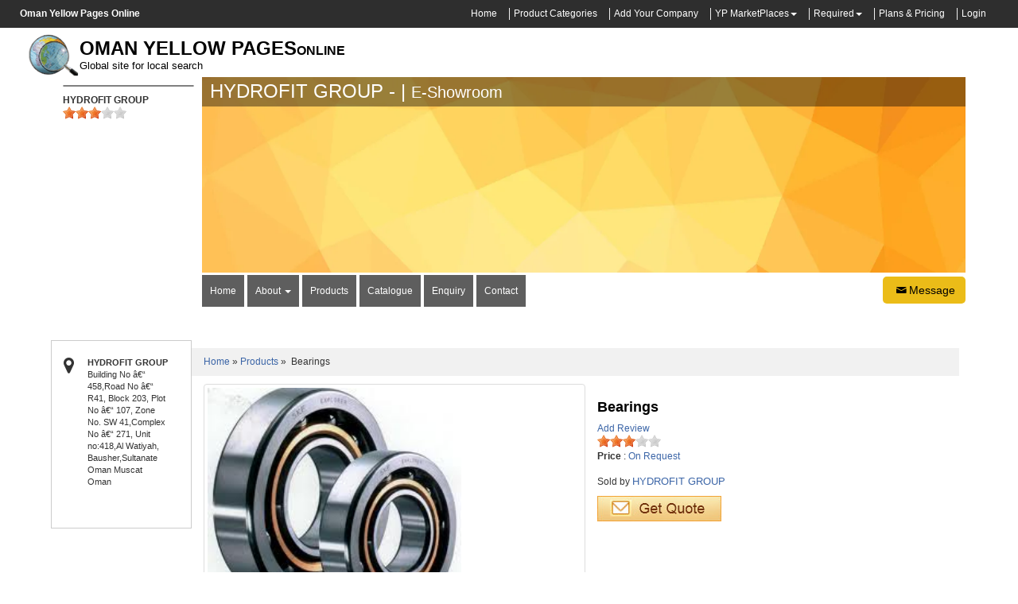

--- FILE ---
content_type: text/html; charset=UTF-8
request_url: https://omanyellowpagesonline.com/industrial-supplies-market/products/bearings-91742.htm
body_size: 86627
content:
<!DOCTYPE html><html><head><meta name="viewport" content="width=device-width,initial-scale=1,shrink-to-fit=no"><meta http-equiv="X-UA-Compatible" content="IE=edge"><title>Bearings from HYDROFIT GROUP in Muscat, Oman</title><meta name="description" content="Bearings, Price On Request. we are introducing ourselves as&nbsp;HYDRO FIT&nbs ... in Muscat, Oman"><meta name="keywords" content="Bearings"><script type="application/ld+json">
{
  "@context": "https://schema.org",
  "@type": "Product",
  "name": "Bearings",
  "image": "https://dubaiyellowpagesonline.com/userdata/companylogo/products/1394441322.webp",
  "description": "Bearings, Price On Request. we are introducing ourselves as HYDRO FIT&nbs ... in Muscat, Oman",
  "offers": {
    "@type": "Offer",
    "availability": "InStock",
    "price": "1",
                    "priceCurrency": "USD"
  }
  
  
}
</script><meta name="viewport" content="width=device-width,initial-scale=1"><meta name="author" content="Rajiv Atre"><meta name="robots" content="index,follow"><meta name="copyright" content="OmanYellowPagesOnline.com"><meta name="OMG-Verify-V1" content="71135-db567192-7ac1-482d-ab00-3f71f60b3975"><meta name="rating" content="General"><meta name="google-translate-customization" content="4bb90af849d11966-8dd2452e8e671b7c-g0821fbe8edbb23dc-1a"><meta name="amazonbot" content="noarchive"><meta property="og:title" content="Bearings from HYDROFIT GROUP in Muscat, Oman"><meta property="og:description" content="Bearings from HYDROFIT GROUP in Muscat, Oman"><meta property="og:type" content="website"><meta property="og:site_name" content="Oman Yellow Pages Online"><meta property="og:url" content="https://omanyellowpagesonline.com/"><meta property="og:image" content="https://dubaiyellowpagesonline.com/images/dubai-for-fb.jpg"><!-- twitter card --><meta name="twitter:card" content="summary"><meta name="twitter:site" content="@dubaiyp"><meta name="twitter:title" content="Bearings from HYDROFIT GROUP in Muscat, Oman"><meta name="twitter:description" content="Bearings from HYDROFIT GROUP in Muscat, Oman"><meta name="twitter:image" content="https://dubaiyellowpagesonline.com/images/dubai-for-fb.jpg"><!-- end of twitter card --><link rel="dns-prefetch" href="https://dubaiyellowpagesonline.com/images/"><link rel="dns-prefetch" href="https://dubaiyellowpagesonline.com/userdata/companylogo/"><link rel="dns-prefetch" href="https://dubaiyellowpagesonline.com/userdata/companylogo/products/"><link rel="dns-prefetch" href="https://dubaiyellowpagesonline.com/userdata/companylogo/brands/"><link rel="dns-prefetch" href="https://dubaiyellowpagesonline.com/userdata/certificates/"><link rel="dns-prefetch" href="https://ajax.googleapis.com"><link rel="dns-prefetch" href="https://partner.googleadservices.com"><link rel="dns-prefetch" href="https://themes.googleusercontent.com"><link rel="dns-prefetch" href="https://www.evergrowads.com"><link rel="dns-prefetch" href="https://www.paypal.com"><link rel="dns-prefetch" href="https://gulfyp.com/fonts/"><link rel="preconnect" href="https://dubaiyellowpagesonline.com"><link rel="preconnect" href="https://www.google-analytics.com"><link rel="preconnect" href="https://www.googletagmanager.com"><link rel="preconnect" href="https://www.google-analytics.com"><style> html{font-size:62.5%}body{margin:0;font-family:'Helvetica Neue',Helvetica,Arial,sans-serif;line-height:1.42857143;color:#333;background-color:#fff}embed,iframe,object{max-width:100%}a{background-color:transparent;background-position:initial;background-repeat:initial}b,strong{font-weight:700}h1{font-size:2em;margin:.67em 0}small{font-size:80%}img{border:0}button,input,select,textarea{color:inherit;font-family:inherit;font-size:inherit;font-style:inherit;font-variant:inherit;font-weight:inherit;line-height:inherit;margin:0}button{overflow:visible}button,select{text-transform:none}button,input[type=submit]{-webkit-appearance:button}input{line-height:normal}input[type=checkbox],input[type=radio]{box-sizing:border-box;padding:0}textarea{overflow:auto}table{border-collapse:collapse;border-spacing:0}td{padding:0}*{box-sizing:border-box}::after,::before{box-sizing:border-box}button,input,select,textarea{font-family:inherit;font-size:inherit;line-height:inherit}a{color:#428bca;text-decoration:none}img{vertical-align:middle}.img-responsive{display:block;max-width:100%;height:auto}.sr-only{position:absolute;width:1px;height:1px;margin:-1px;padding:0;overflow:hidden;clip:rect(0 0 0 0);border:0}.h4,h1,h2,h3,h4,h5{font-family:inherit;font-weight:500;line-height:1.1;color:inherit}.h4 small,h3 small{font-weight:400;line-height:1;color:#999}h1,h2,h3{margin-top:20px;margin-bottom:10px}h3 small{font-size:65%}.h4,h4,h5{margin-top:10px;margin-bottom:10px}.h4 small{font-size:75%}h1{font-size:36px}h2{font-size:30px}h3{font-size:24px}.h4,h4{font-size:18px}h5{font-size:14px}p{margin:0 0 10px}small{font-size:85%}.text-left{text-align:left}.text-right{text-align:right}.text-center{text-align:center}.text-danger{color:#a94442}ol,ul{margin-top:0;margin-bottom:10px}ul ul{margin-bottom:0}.list-inline{padding-left:0;list-style:none;margin-left:-5px}.list-inline>li{display:inline-block;padding-left:5px;padding-right:5px}.container{margin-right:auto;margin-left:auto;padding-left:15px;padding-right:15px}@media (min-width:768px){.container{width:750px}}@media (min-width:992px){.container{width:970px}}@media (min-width:1200px){.container{width:1260px}}.row{margin-left:-15px;margin-right:-15px}.col-md-1,.col-md-10,.col-md-12,.col-md-2,.col-md-3,.col-md-4,.col-md-5,.col-md-6,.col-md-7,.col-md-8,.col-md-9,.col-sm-2,.col-sm-4,.col-sm-5,.col-sm-7,.col-xs-12,.col-xs-6{position:relative;min-height:1px;padding-left:15px;padding-right:15px}.col-xs-12,.col-xs-6{float:left}.col-xs-12{width:100%}.col-xs-6{width:50%}@media (min-width:768px){.col-sm-2,.col-sm-4,.col-sm-5,.col-sm-7{float:left}.col-sm-7{width:58.33333333%}.col-sm-5{width:41.66666667%}.col-sm-4{width:33.33333333%}.col-sm-2{width:16.66666667%}}@media (min-width:992px){.col-md-1,.col-md-10,.col-md-12,.col-md-2,.col-md-3,.col-md-4,.col-md-5,.col-md-6,.col-md-7,.col-md-8,.col-md-9{float:left}.col-md-12{width:100%}.col-md-10{width:83.33333333%}.col-md-9{width:75%}.col-md-8{width:66.66666667%}.col-md-7{width:58.33333333%}.col-md-6{width:50%}.col-md-5{width:41.66666667%}.col-md-4{width:33.33333333%}.col-md-3{width:25%}.col-md-2{width:16.66666667%}.col-md-1{width:8.33333333%}}table{max-width:100%;background-color:transparent}label{display:inline-block;margin-bottom:5px;font-weight:700}input[type=checkbox],input[type=radio]{margin:4px 0 0;line-height:normal}.form-control{display:block;width:100%;height:34px;padding:6px 12px;font-size:14px;line-height:1.42857143;color:#555;background-color:#fff;background-image:none;border:1px solid #ccc;border-top-left-radius:4px;border-top-right-radius:4px;border-bottom-right-radius:4px;border-bottom-left-radius:4px;-webkit-box-shadow:rgba(0,0,0,.0745098) 0 1px 1px inset;box-shadow:rgba(0,0,0,.0745098) 0 1px 1px inset}.form-control::-webkit-input-placeholder{color:#999}textarea.form-control{height:auto}.form-group{margin-bottom:15px}.checkbox,.radio{display:block;min-height:20px;margin-top:10px;margin-bottom:10px;padding-left:20px}.checkbox label,.radio label{display:inline;font-weight:400}.checkbox input[type=checkbox],.radio input[type=radio]{float:left;margin-left:-20px}.radio+.radio{margin-top:-5px}.has-feedback{position:relative}.has-feedback .form-control{padding-right:42.5px}.has-feedback .form-control-feedback{position:absolute;right:0;display:block;width:34px;height:34px;line-height:34px;text-align:center}.has-success .control-label{color:#3c763d}.has-success .form-control{-webkit-box-shadow:rgba(0,0,0,.0745098) 0 1px 1px inset;box-shadow:rgba(0,0,0,.0745098) 0 1px 1px inset}.has-warning .control-label{color:#8a6d3b}.has-warning .form-control{border-color:#8a6d3b;-webkit-box-shadow:rgba(0,0,0,.0745098) 0 1px 1px inset;box-shadow:rgba(0,0,0,.0745098) 0 1px 1px inset}@media (min-width:768px){.form-inline .form-control{display:inline-block;width:auto;vertical-align:middle}.form-inline .input-group>.form-control{width:100%}.form-inline .checkbox{display:inline-block;margin-top:0;margin-bottom:0;padding-left:0;vertical-align:middle}.form-inline .checkbox input[type=checkbox]{float:none;margin-left:0}}.btn{display:inline-block;margin-bottom:0;font-weight:400;text-align:center;vertical-align:middle;background-color:green;border:1px solid transparent;white-space:nowrap;padding:6px 12px;font-size:14px;line-height:1.42857143;border-top-left-radius:4px;border-top-right-radius:4px;border-bottom-right-radius:4px;border-bottom-left-radius:4px;color:#fff}.btn-default{color:#333;background-color:#fff;border-color:#ccc}.btn-primary{color:#fff;background-color:#428bca;border-color:#357ebd}.btn-success{color:#fff;background-color:#5cb85c;border-color:#4cae4c}.fade{opacity:0}.collapse{display:none}.glyphicon{position:relative;top:1px;font-display:swap;display:inline-block;font-family:'Glyphicons Halflings';font-style:normal;font-weight:400;line-height:1;-webkit-font-smoothing:antialiased}.glyphicon-search::before{content:'\e003'}.glyphicon-user::before{content:'\e008'}.glyphicon-lock::before{content:'\e033'}.glyphicon-align-justify::before{content:'\e055'}.caret{display:inline-block;width:0;height:0;margin-left:2px;vertical-align:middle;border-top-width:4px;border-top-style:solid;border-right-width:4px;border-right-style:solid;border-right-color:transparent;border-left-width:4px;border-left-style:solid;border-left-color:transparent}.dropdown{position:relative}.dropdown-menu{position:absolute;top:100%;left:0;z-index:1000;display:none;float:left;min-width:160px;padding:5px 0;margin:2px 0 0;list-style:none;font-size:14px;background-color:#fff;border:1px solid rgba(0,0,0,.14902);border-top-left-radius:4px;border-top-right-radius:4px;border-bottom-right-radius:4px;border-bottom-left-radius:4px;-webkit-box-shadow:rgba(0,0,0,.172549) 0 6px 12px;box-shadow:rgba(0,0,0,.172549) 0 6px 12px;background-clip:padding-box}.dropdown-menu>li>a{display:block;padding:3px 20px;clear:both;font-weight:400;line-height:1.42857143;color:#333;white-space:nowrap}.btn-group{position:relative;display:inline-block;vertical-align:middle}.btn-group>.btn{position:relative;float:left}.btn-group>.btn:first-child{margin-left:0}.input-group{position:relative;display:table;border-collapse:separate}.input-group .form-control{position:relative;z-index:2;float:left;width:100%;margin-bottom:0}.input-group .form-control,.input-group-addon{display:table-cell}.input-group .form-control:not(:first-child):not(:last-child){border-top-left-radius:0;border-top-right-radius:0;border-bottom-right-radius:0;border-bottom-left-radius:0}.input-group-addon{width:1%;white-space:nowrap;vertical-align:middle}.input-group-addon{padding:6px 12px;font-size:14px;font-weight:400;line-height:1;color:#555;text-align:center;background-color:#eee;border:1px solid #ccc;border-top-left-radius:4px;border-top-right-radius:4px;border-bottom-right-radius:4px;border-bottom-left-radius:4px}.input-group-addon:first-child{border-bottom-right-radius:0;border-top-right-radius:0}.input-group-addon:first-child{border-right-width:0}.input-group .form-control:last-child,.input-group-addon:last-child{border-bottom-left-radius:0;border-top-left-radius:0}.input-group-addon:last-child{border-left-width:0}.nav{margin-bottom:0;padding-left:0;list-style:none}.nav>li{position:relative;display:block}.nav>li>a{position:relative;display:block;padding:10px 15px}.navbar{position:relative;min-height:50px;margin-bottom:20px;border:1px solid transparent}@media (min-width:768px){.navbar{border-top-left-radius:4px;border-top-right-radius:4px;border-bottom-right-radius:4px;border-bottom-left-radius:4px}}.progress{overflow:hidden;height:20px;margin-bottom:20px;background-color:#f5f5f5;border-top-left-radius:4px;border-top-right-radius:4px;border-bottom-right-radius:4px;border-bottom-left-radius:4px;-webkit-box-shadow:rgba(0,0,0,.0980392) 0 1px 2px inset;box-shadow:rgba(0,0,0,.0980392) 0 1px 2px inset}.progress-bar{float:left;width:0%;height:100%;font-size:12px;line-height:20px;color:#fff;text-align:center;background-color:#428bca;-webkit-box-shadow:rgba(0,0,0,.14902) 0 -1px 0 inset;box-shadow:rgba(0,0,0,.14902) 0 -1px 0 inset}.close{float:right;font-size:21px;font-weight:700;line-height:1;color:#000;text-shadow:#fff 0 1px 0;opacity:.2}button.close{padding:0;background-color:transparent;border:0;-webkit-appearance:none;background-position:initial;background-repeat:initial}.modal{display:none;overflow-x:auto;overflow-y:scroll;position:fixed;top:0;right:0;bottom:0;left:0;z-index:1050;outline:#000}.modal.fade .modal-dialog{-webkit-transform:translate(0,-25%)}.modal-dialog{position:relative;width:auto;margin:10px}.modal-content{position:relative;background-color:#fff;border:1px solid rgba(0,0,0,.2);border-top-left-radius:6px;border-top-right-radius:6px;border-bottom-right-radius:6px;border-bottom-left-radius:6px;-webkit-box-shadow:rgba(0,0,0,.498039) 0 3px 9px;box-shadow:rgba(0,0,0,.498039) 0 3px 9px;background-clip:padding-box;outline:0}.modal-header{padding:15px;border-bottom-width:1px;border-bottom-style:solid;border-bottom-color:#e5e5e5;min-height:16.42857143px}.modal-header .close{margin-top:-2px}.modal-title{margin:0;line-height:1.42857143}.modal-body{position:relative;padding:20px}.modal-footer{margin-top:15px;padding:19px 20px 20px;text-align:right;border-top-width:1px;border-top-style:solid;border-top-color:#e5e5e5}.modal-footer .btn+.btn{margin-left:5px;margin-bottom:0}@media (min-width:768px){.modal-dialog{width:600px;margin:30px auto}.modal-content{-webkit-box-shadow:rgba(0,0,0,.498039) 0 5px 15px;box-shadow:rgba(0,0,0,.498039) 0 5px 15px}}@media (min-width:992px){.modal-lg{width:900px}}.carousel{position:relative}.carousel-inner{position:relative;overflow:hidden;width:100%}.carousel-inner>.item{display:none;position:relative}.carousel-inner>.active{display:block}.carousel-inner>.active{left:0}.carousel-indicators{position:absolute;bottom:10px;left:50%;z-index:15;width:60%;margin-left:-30%;padding-left:0;list-style:none;text-align:center}.carousel-indicators li{display:inline-block;width:10px;height:10px;margin:1px;text-indent:-999px;border:1px solid #fff;border-top-left-radius:10px;border-top-right-radius:10px;border-bottom-right-radius:10px;border-bottom-left-radius:10px;background-color:rgba(0,0,0,0)}.carousel-indicators .active{margin:0;width:12px;height:12px;background-color:#fff}@media screen and (min-width:768px){.carousel-indicators{bottom:20px}}.clearfix::after,.clearfix::before,.container::after,.container::before,.modal-footer::after,.modal-footer::before,.nav::after,.nav::before,.navbar::after,.navbar::before,.row::after,.row::before{content:' ';display:table}.clearfix::after,.container::after,.modal-footer::after,.nav::after,.navbar::after,.row::after{clear:both}.hide{display:none!important}.visible-lg{display:none!important}@media (min-width:1200px){.visible-lg{display:block!important}}@media (max-width:767px){.hidden-xs{display:none!important}}@media (min-width:1200px){.hidden-lg{display:none!important}}html{padding:0;margin:0}body{line-height:15px;background-color:#fff;font-size:12px;padding:0;margin:0}h1{font-weight:700;font-size:12px;color:#000;text-decoration:none}h2{font-size:12px}h3{font-size:12px}img{max-width:100%}.companyname{font-weight:700;font-style:normal;font-variant:normal;font-size:24px;line-height:normal;font-family:Arial,Helvetica,sans-serif;font-display:swap;color:#000}a{color:#3b65a7;text-decoration:none}.bottomtext{font-weight:700;font-size:16px;color:#000}.clear{font-size:1px;height:1px}select{display:inline-block;padding:4px 3px 5px 5px;width:150px;outline:0;color:#74646e;border:1px solid #c8bfc4;border-top-left-radius:4px;border-top-right-radius:4px;border-bottom-right-radius:4px;border-bottom-left-radius:4px;box-shadow:#ddd8dc 1px 1px 2px inset;background-color:#fff}html{padding:0;margin:0}body{font-family:'Trebuchet MS',Tahoma,Verdana,Arial,sans-serif;font-display:swap;line-height:15px;background-color:#fff;font-size:12px;padding:0;margin:0}h1{font-weight:700;font-size:12px;color:#000;text-decoration:none}h2{font-size:12px}h3{font-size:12px}img{max-width:100%}.companyname{font-weight:700;font-style:normal;font-variant:normal;font-size:24px;line-height:normal;font-family:Arial,Helvetica,sans-serif;font-display:swap;color:#000}a{color:#3b65a7;text-decoration:none}.bottomtext{font-weight:700;font-size:16px;color:#000}.clear{font-size:1px;height:1px}select{display:inline-block;padding:4px 3px 5px 5px;width:150px;outline:0;color:#74646e;border:1px solid #c8bfc4;border-top-left-radius:4px;border-top-right-radius:4px;border-bottom-right-radius:4px;border-bottom-left-radius:4px;box-shadow:#ddd8dc 1px 1px 2px inset;background-color:#fff}img{max-width:100%;max-height:100%}.clear{clear:both}.container{padding:0}.row1{margin:auto;background-color:#2e2e2e;padding:10px 0;background-position:initial;background-repeat:initial}.row1 ul{margin:0;padding:0;float:right}.row1 ul li{border-right-width:1px;border-right-style:solid;border-right-color:#efefef;padding-right:15px}.row1 ul li a{color:#fff;font-size:12px}.row1 ul li.last{border:0}.sf-menu li a{color:#efefef}select{z-index:111;border:0;margin:0 5px}.row2{margin:auto;background-color:#fecc1e;padding:10px 0;background-position:initial;background-repeat:initial}.row2 .col-md-5 img{display:inline-block;float:left;margin-right:15px}.row2 .col-md-5 h5{margin-left:75px}.search-section{background-color:#2e2e2e;padding:20px 10px 20px 150px;margin-top:10px;background-position:initial;background-repeat:initial}.input-group-addon{padding:0;border:0}.dropdown-toggle{border:0;font-size:14px;background-image:url(https://dubaiyellowpagesonline.com/images/search_bg.png)!important;background-position:initial!important;background-repeat:repeat no-repeat!important}.search-btn{padding:0 10px;font-weight:700;background-image:url(https://dubaiyellowpagesonline.com/images/search_bg.png);border-bottom-width:1px;border-bottom-style:solid;border-bottom-color:#fff;background-position:initial;background-repeat:repeat no-repeat}.row2 span.or{padding:15px;color:#fff;font-weight:700;font-size:16px}.dropdown-menu li{text-align:left;border-bottom-width:1px;border-bottom-style:solid;border-bottom-color:#efefef}.search-section-for-mobile{background-color:#000;padding:10px;margin:8px;text-align:center;background-position:initial;background-repeat:initial}.search-section-for-mobile input{width:100%}.row3{background-color:#fafafa;padding:0 0 15px;margin:auto;background-position:initial;background-repeat:initial}.content{background-color:#fff;border:1px solid #efefef;background-position:initial;background-repeat:initial}.content-left-wrapper{padding:10px}.content-left-1{margin-bottom:10px}#tabs_about{border:1px solid #ccc}.signin{text-align:center}.form-control-feedback{border-right-width:1px;border-right-style:solid;border-right-color:#999;border-top-left-radius:5px;border-top-right-radius:5px;border-bottom-right-radius:5px;border-bottom-left-radius:5px;top:0;padding:0}.submitbtn{text-align:center}#tabs-9 h4{color:#00f}.sidebar{padding:10px}.sidebar1{text-align:center}.sidebar1 .col-md-6{border:1px solid #ccc;padding:10px;background-color:#fefbed;background-position:initial;background-repeat:initial}.sidebar1 .col-md-6 span{font-size:12px}.sidebar1 .col-md-6 a{font-weight:700;color:#03c}.sidebar-topsection{margin:0;padding:0;border:1px solid #fedeab}.sidebar1-wrapper{border:1px solid #fedeab;margin-top:10px;padding-left:0!important}.elight-products{border-bottom-width:1px;border-bottom-style:solid;border-bottom-color:#efefef;padding-bottom:10px;margin-bottom:10px}.clear{clear:both}@media screen and (max-width:615px) and (min-width:361px){.row{padding:0 15px}.sidebar{display:none}}@media screen and (max-width:800px) and (min-width:616px){.row{padding:0 15px}.sidebar{display:none}}@media screen and (max-width:960px) and (min-width:800px){.row{padding:0 15px}.sidebar{display:none}}.log-icons{padding:5px;border:1px solid #ccc}.tex-box{margin-bottom:10px}ul.inbox-links li a{color:#000;text-decoration:none}.row1 .container .col-md-9 ul li ul{display:none;position:absolute;width:335px;height:600px;overflow:auto;left:0;top:100%}.row1 .container .col-md-9 ul li ul li{margin:0;padding:7px}.control-label{color:#333!important}.form-control{border:1px solid #ddd!important}.fa{display:inline-block;font:normal normal normal 14px/1 FontAwesome;font-display:fallback;font-size:inherit;text-rendering:auto;-webkit-font-smoothing:antialiased;-moz-osx-font-smoothing:grayscale}.fa-2x{font-size:2em}.fa-money:before{content:"\f0d6"}.fa-envelope:before{content:"\f0e0"}.sr-only{position:absolute;width:1px;height:1px;padding:0;margin:-1px;overflow:hidden;clip:rect(0,0,0,0);border:0}#map img{max-width:none}.error{color:red;font-size:12px}.market-right li a{width:150px;display:inline-block;white-space:nowrap;text-overflow:ellipsis;overflow:hidden;line-height:14px}img.lazy{width:auto;height:auto;top:0;bottom:0;left:0;right:0;margin:auto;display:block}img.lazyload{width:auto;height:auto;top:0;bottom:0;left:0;right:0;margin:auto;display:block}.all-brands{padding:10px}.all-brands .brand-img{height:120px;border:1px solid #ccc;margin-top:20px;position:relative}.all-brands .brand-img img{max-height:100%;max-width:100%;width:auto;height:auto;position:absolute;top:0;bottom:0;left:0;right:0;margin:auto}.groupwise-brands{padding:1px}.groupwise-brands .groupbrand-img{height:100px;border:1px solid #ccc;margin-top:20px;position:relative}.groupwise-brands .groupbrand-img img{max-height:100%;max-width:100%;width:auto;height:auto;position:absolute;top:0;bottom:0;left:0;right:0;margin:auto}#SendEnquiryModal input[type=number],#SendEnquiryModal input[type=text],#SendEnquiryModal select{height:2em!important;margin:0;font-size:14px;font-weight:400}#SendEnquiryModal .modal-body,#SendEnquiryModal label{color:#333;font-size:12px;font-weight:400}@media only screen and (max-width:500px){.padding0{padding-left:0!important;padding-right:0!important}.search-section{padding:5px!important;margin-bottom:10px}.search-section select{width:100px}.search-section .search-btn{padding:0}.search-section .search-btn input{width:50px;padding:2px;font-size:12px}.search-section form{margin-bottom:5px}}.search-section.bottom-navbar ul{width:100%;text-align:center;display:block;margin:0}.search-section.bottom-navbar ul li{display:inline-block;float:none;vertical-align:top;margin-left:-4px}.search-section.bottom-navbar ul li a{color:#fff;border-left:1px solid #ccc;border-right:1px solid #ccc;padding:5px 10px;background:#2e2e2e}.search-section.bottom-navbar ul li a:hover{background:#2e2e2e}.search-section.bottom-navbar{padding-top:0;padding-bottom:0;margin-top:0;border-top:1px solid #ccc;padding-left:0}.search-section.bottom-navbar .navbar{margin-bottom:0;min-height:auto}.collapse.in{display:block}#SendEnquiryModal .modal-header .close{opacity:1!important;color:#fff} </style><!--[if lt IE 9]><script src="https://html5shiv.googlecode.com/svn/trunk/html5.js"></script><script src="https://cdnjs.cloudflare.com/ajax/libs/respond.js/1.4.2/respond.min.js"></script><![endif]--><!--[if lt IE 9]><script src="https://gulfyp.com/common_code/min/b=common_code&amp;f=javascript/ie8-responsive-file-warning.js"></script><![endif]--><!--[if gt IE 9]><script src="https://gulfyp.com/common_code/min/b=common_code&amp;f=javascript/ie10-viewport-bug-workaround.js"></script><script src="https://gulfyp.com/common_code/min/b=common_code&amp;f=javascript/ie-emulation-modes-warning.js"></script><![endif]--><!--[if lt IE 9]><script src="https://oss.maxcdn.com/html5shiv/3.7.2/html5shiv.min.js"></script><script src="https://oss.maxcdn.com/respond/1.4.2/respond.min.js"></script><![endif]--></head><body><div id="fb-root"></div><div class="row row1" style="padding:10px 0"><div class="container"><div class="col-md-3"><strong style="margin:0;padding:0;color:#fff">Oman Yellow Pages Online</strong></div><div class="col-md-9" id="topnavbar0" style="display:none"><ul class="list-inline hidden-xs visible-lg"><li><a href="https://omanyellowpagesonline.com/">Home</a></li><li><a href="https://omanyellowpagesonline.com/products.htm">Product Categories</a></li><li><a href="https://omanyellowpagesonline.com/addlisting.htm">Add Your Company</a></li><li class="dropdown"><a href="#" role="button" data-toggle="dropdown">YP MarketPlaces</a><span class="caret" style="color:#fff"></span><ul class="dropdown-menu inbox-links" role="menu"><li role="presentation"><a target="_blank" href="https://markets.gulfyp.com/agriculture-market-4/">Agriculture Market</a></li><li role="presentation"><a target="_blank" href="https://markets.gulfyp.com/apparel-fashion-market-6/">Apparel, Textiles & Fashion Market</a></li><li role="presentation"><a target="_blank" href="https://markets.gulfyp.com/arts-crafts-gifts-market-7/">Arts, Crafts and Gifts Market</a></li><li role="presentation"><a target="_blank" href="https://markets.gulfyp.com/automobile-market-27/">Automobile Market</a></li><li role="presentation"><a target="_blank" href="https://markets.gulfyp.com/-market-51/">Aviation, Railway, Shipping Market</a></li><li role="presentation"><a target="_blank" href="https://markets.gulfyp.com/business-services-market-31/">Business Services Market</a></li><li role="presentation"><a target="_blank" href="https://markets.gulfyp.com/camera-photography-equipments-market-48/">Camera & Photography Equipments Market</a></li><li role="presentation"><a target="_blank" href="https://markets.gulfyp.com/chemicals-market-8/">Chemicals Market</a></li><li role="presentation"><a target="_blank" href="https://markets.gulfyp.com/computer-market-13/">Computer Market</a></li><li role="presentation"><a target="_blank" href="https://markets.gulfyp.com/construction-market-24/">Construction Market</a></li><li role="presentation"><a target="_blank" href="https://markets.gulfyp.com/-market-49/">Defense Equipments Market</a></li><li role="presentation"><a target="_blank" href="https://markets.gulfyp.com/education-market-39/">Education Market</a></li><li role="presentation"><a target="_blank" href="https://markets.gulfyp.com/electrical-equipment-supplies-market-35/">Electrical Equipment & Supplies Market</a></li><li role="presentation"><a target="_blank" href="https://markets.gulfyp.com/electronics-electrical-market-19/">Electronics & Electrical Market</a></li><li role="presentation"><a target="_blank" href="https://markets.gulfyp.com/energy-market-11/">Energy Market</a></li><li role="presentation"><a target="_blank" href="https://markets.gulfyp.com/engineering-products-market-1/">Engineering Products Market</a></li><li role="presentation"><a target="_blank" href="https://markets.gulfyp.com/environment-market-25/">Environment Market</a></li><li role="presentation"><a target="_blank" href="https://markets.gulfyp.com/excess-inventory-market-28/">Excess Inventory Market</a></li><li role="presentation"><a target="_blank" href="https://markets.gulfyp.com/finance-market-40/">Finance Market</a></li><li role="presentation"><a target="_blank" href="https://markets.gulfyp.com/food-beverages-market-9/">Food & Beverages Market</a></li><li role="presentation"><a target="_blank" href="https://markets.gulfyp.com/furniture-furnishings-market-33/">Furniture & Furnishings Market</a></li><li role="presentation"><a target="_blank" href="https://markets.gulfyp.com/glass-market-44/">Glass Market</a></li><li role="presentation"><a target="_blank" href="https://markets.gulfyp.com/health-beauty-market-29/">Health & Beauty Market</a></li><li role="presentation"><a target="_blank" href="https://markets.gulfyp.com/home-appliances-market-12/">Home Appliances Market</a></li><li role="presentation"><a target="_blank" href="https://markets.gulfyp.com/home-supplies-market-15/">Home Supplies Market</a></li><li role="presentation"><a target="_blank" href="https://markets.gulfyp.com/hotels-restaurants-market-41/">Hotels & Restaurants Market</a></li><li role="presentation"><a target="_blank" href="https://markets.gulfyp.com/industrial-supplies-market-17/">Industrial Supplies Market</a></li><li role="presentation"><a target="_blank" href="https://markets.gulfyp.com/jewelry-market-43/">Jewelry Market</a></li><li role="presentation"><a target="_blank" href="https://markets.gulfyp.com/leather-market-10/">Leather Market</a></li><li role="presentation"><a target="_blank" href="https://markets.gulfyp.com/lights-lighting-market-34/">Lights & Lighting Market</a></li><li role="presentation"><a target="_blank" href="https://markets.gulfyp.com/luggage-bags-cases-market-32/">Luggage, Bags & Cases Market</a></li><li role="presentation"><a target="_blank" href="https://markets.gulfyp.com/machinery-market-37/">Machinery Market</a></li><li role="presentation"><a target="_blank" href="https://markets.gulfyp.com/measurement-analysis-instruments-market-36/">Measurement & Analysis Instruments Market</a></li><li role="presentation"><a target="_blank" href="https://markets.gulfyp.com/medical-health-care-market-46/">Medical & Health Care Market</a></li><li role="presentation"><a target="_blank" href="https://markets.gulfyp.com/minerals-metals-market-14/">Metals & Minerals Market</a></li><li role="presentation"><a target="_blank" href="https://markets.gulfyp.com/office-supplies-market-18/">Office Supplies Market</a></li><li role="presentation"><a target="_blank" href="https://markets.gulfyp.com/packaging-paper-market-20/">Packaging & Paper Market</a></li><li role="presentation"><a target="_blank" href="https://markets.gulfyp.com/placement-services-market-42/">Placement Services Market</a></li><li role="presentation"><a target="_blank" href="https://markets.gulfyp.com/plastics-rubber-market-3/">Plastics and Rubber Market</a></li><li role="presentation"><a target="_blank" href="https://markets.gulfyp.com/pollution-control-devices-market-47/">Pollution Control Devices & Machines Market</a></li><li role="presentation"><a target="_blank" href="https://markets.gulfyp.com/printing-publishing-market-22/">Printing & Publishing Market</a></li><li role="presentation"><a target="_blank" href="https://markets.gulfyp.com/safety-security-market-21/">Safety & Security Market</a></li><li role="presentation"><a target="_blank" href="https://markets.gulfyp.com/shopping-market-50/">Shopping Market</a></li><li role="presentation"><a target="_blank" href="https://markets.gulfyp.com/sports-entertainment-market-26/">Sports & Entertainment Market</a></li><li role="presentation"><a target="_blank" href="https://markets.gulfyp.com/telecommunications-market-16/">Telecommunications Market</a></li><li role="presentation"><a target="_blank" href="https://markets.gulfyp.com/toys-market-23/">Toys Market</a></li><li role="presentation"><a target="_blank" href="https://markets.gulfyp.com/transportation-market-30/">Transportation Market</a></li><li role="presentation"><a target="_blank" href="https://markets.gulfyp.com/travel-market-2/">Travel Market</a></li></ul></li><li class="dropdown"><a href="#" role="button" data-toggle="dropdown">Required</a><span class="caret" style="color:#fff"></span><ul class="dropdown-menu inbox-links" role="menu"><li role="presentation"><a href="https://omanyellowpagesonline.com//b2b/buy-offers.htm">Latest Requirements</a></li><li role="presentation"><a href="https://omanyellowpagesonline.com/agriculture-market/buy/">Agriculture Buyers / Requirements</a></li><li role="presentation"><a href="https://omanyellowpagesonline.com/apparel-fashion-market/buy/">Apparel, Textiles & Fashion Buyers / Requirements</a></li><li role="presentation"><a href="https://omanyellowpagesonline.com/arts-crafts-gifts-market/buy/">Arts, Crafts and Gifts Buyers / Requirements</a></li><li role="presentation"><a href="https://omanyellowpagesonline.com/automobile-market/buy/">Automobile Buyers / Requirements</a></li><li role="presentation"><a href="https://omanyellowpagesonline.com/-market/buy/">Aviation, Railway, Shipping Buyers / Requirements</a></li><li role="presentation"><a href="https://omanyellowpagesonline.com/business-services-market/buy/">Business Services Buyers / Requirements</a></li><li role="presentation"><a href="https://omanyellowpagesonline.com/camera-photography-equipments-market/buy/">Camera & Photography Equipments Buyers / Requirements</a></li><li role="presentation"><a href="https://omanyellowpagesonline.com/chemicals-market/buy/">Chemicals Buyers / Requirements</a></li><li role="presentation"><a href="https://omanyellowpagesonline.com/computer-market/buy/">Computer Buyers / Requirements</a></li><li role="presentation"><a href="https://omanyellowpagesonline.com/construction-market/buy/">Construction Buyers / Requirements</a></li><li role="presentation"><a href="https://omanyellowpagesonline.com/-market/buy/">Defense Equipments Buyers / Requirements</a></li><li role="presentation"><a href="https://omanyellowpagesonline.com/education-market/buy/">Education Buyers / Requirements</a></li><li role="presentation"><a href="https://omanyellowpagesonline.com/electrical-equipment-supplies-market/buy/">Electrical Equipment & Supplies Buyers / Requirements</a></li><li role="presentation"><a href="https://omanyellowpagesonline.com/electronics-electrical-market/buy/">Electronics & Electrical Buyers / Requirements</a></li><li role="presentation"><a href="https://omanyellowpagesonline.com/energy-market/buy/">Energy Buyers / Requirements</a></li><li role="presentation"><a href="https://omanyellowpagesonline.com/engineering-products-market/buy/">Engineering Products Buyers / Requirements</a></li><li role="presentation"><a href="https://omanyellowpagesonline.com/environment-market/buy/">Environment Buyers / Requirements</a></li><li role="presentation"><a href="https://omanyellowpagesonline.com/excess-inventory-market/buy/">Excess Inventory Buyers / Requirements</a></li><li role="presentation"><a href="https://omanyellowpagesonline.com/finance-market/buy/">Finance Buyers / Requirements</a></li><li role="presentation"><a href="https://omanyellowpagesonline.com/food-beverages-market/buy/">Food & Beverages Buyers / Requirements</a></li><li role="presentation"><a href="https://omanyellowpagesonline.com/furniture-furnishings-market/buy/">Furniture & Furnishings Buyers / Requirements</a></li><li role="presentation"><a href="https://omanyellowpagesonline.com/glass-market/buy/">Glass Buyers / Requirements</a></li><li role="presentation"><a href="https://omanyellowpagesonline.com/health-beauty-market/buy/">Health & Beauty Buyers / Requirements</a></li><li role="presentation"><a href="https://omanyellowpagesonline.com/home-appliances-market/buy/">Home Appliances Buyers / Requirements</a></li><li role="presentation"><a href="https://omanyellowpagesonline.com/home-supplies-market/buy/">Home Supplies Buyers / Requirements</a></li><li role="presentation"><a href="https://omanyellowpagesonline.com/hotels-restaurants-market/buy/">Hotels & Restaurants Buyers / Requirements</a></li><li role="presentation"><a href="https://omanyellowpagesonline.com/industrial-supplies-market/buy/">Industrial Supplies Buyers / Requirements</a></li><li role="presentation"><a href="https://omanyellowpagesonline.com/jewelry-market/buy/">Jewelry Buyers / Requirements</a></li><li role="presentation"><a href="https://omanyellowpagesonline.com/leather-market/buy/">Leather Buyers / Requirements</a></li><li role="presentation"><a href="https://omanyellowpagesonline.com/lights-lighting-market/buy/">Lights & Lighting Buyers / Requirements</a></li><li role="presentation"><a href="https://omanyellowpagesonline.com/luggage-bags-cases-market/buy/">Luggage, Bags & Cases Buyers / Requirements</a></li><li role="presentation"><a href="https://omanyellowpagesonline.com/machinery-market/buy/">Machinery Buyers / Requirements</a></li><li role="presentation"><a href="https://omanyellowpagesonline.com/measurement-analysis-instruments-market/buy/">Measurement & Analysis Instruments Buyers / Requirements</a></li><li role="presentation"><a href="https://omanyellowpagesonline.com/medical-health-care-market/buy/">Medical & Health Care Buyers / Requirements</a></li><li role="presentation"><a href="https://omanyellowpagesonline.com/minerals-metals-market/buy/">Metals & Minerals Buyers / Requirements</a></li><li role="presentation"><a href="https://omanyellowpagesonline.com/office-supplies-market/buy/">Office Supplies Buyers / Requirements</a></li><li role="presentation"><a href="https://omanyellowpagesonline.com/packaging-paper-market/buy/">Packaging & Paper Buyers / Requirements</a></li><li role="presentation"><a href="https://omanyellowpagesonline.com/placement-services-market/buy/">Placement Services Buyers / Requirements</a></li><li role="presentation"><a href="https://omanyellowpagesonline.com/plastics-rubber-market/buy/">Plastics and Rubber Buyers / Requirements</a></li><li role="presentation"><a href="https://omanyellowpagesonline.com/pollution-control-devices-market/buy/">Pollution Control Devices & Machines Buyers / Requirements</a></li><li role="presentation"><a href="https://omanyellowpagesonline.com/printing-publishing-market/buy/">Printing & Publishing Buyers / Requirements</a></li><li role="presentation"><a href="https://omanyellowpagesonline.com/safety-security-market/buy/">Safety & Security Buyers / Requirements</a></li><li role="presentation"><a href="https://omanyellowpagesonline.com/shopping-market/buy/">Shopping Buyers / Requirements</a></li><li role="presentation"><a href="https://omanyellowpagesonline.com/sports-entertainment-market/buy/">Sports & Entertainment Buyers / Requirements</a></li><li role="presentation"><a href="https://omanyellowpagesonline.com/telecommunications-market/buy/">Telecommunications Buyers / Requirements</a></li><li role="presentation"><a href="https://omanyellowpagesonline.com/toys-market/buy/">Toys Buyers / Requirements</a></li><li role="presentation"><a href="https://omanyellowpagesonline.com/transportation-market/buy/">Transportation Buyers / Requirements</a></li><li role="presentation"><a href="https://omanyellowpagesonline.com/travel-market/buy/">Travel Buyers / Requirements</a></li></ul></li><li><a href="https://omanyellowpagesonline.com/elite.htm">Plans & Pricing</a></li><li class="last"><a href="https://omanyellowpagesonline.com/login.htm">Login</a></li></ul></div></div></div><div id="topnavbar" class="navbar navbar_ clearfix hidden-lg col-xs-12" style="text-align:right;float:right;margin-top:-36px;margin-bottom:0;min-height:0;z-index:999"><div class="navbar-inner navbar-inner_"><div class="container"><a class="btn btn-navbar" href="#mobilemenu" data-toggle="collapse" data-target="#mobilemenu" style="color:#fff;background-color:#2e2e2e">MENU<span class="glyphicon glyphicon-align-justify" style="margin-left:15px"></span></a><div id="mobilemenu" class="nav-collapse nav-collapse_ collapse" style="background:#3e3e3e"><ul class="nav sf-menu" style="text-align:left"><li><a href="https://omanyellowpagesonline.com/">Home</a></li><li><a href="https://omanyellowpagesonline.com/products.htm">Product Categories</a></li><li><a href="https://omanyellowpagesonline.com/addlisting.htm">Add Your Company</a></li><li class="dropdown"><a href="#" class="dropdown-toggle" role="button" data-toggle="dropdown">YP MarketPlaces</a><span class="caret"></span><ul class="dropdown-menu inbox-links" role="menu"><li role="presentation"><a target="_blank" href="https://markets.gulfyp.com/agriculture-market-4/">Agriculture Market</a></li><li role="presentation"><a target="_blank" href="https://markets.gulfyp.com/apparel-fashion-market-6/">Apparel, Textiles & Fashion Market</a></li><li role="presentation"><a target="_blank" href="https://markets.gulfyp.com/arts-crafts-gifts-market-7/">Arts, Crafts and Gifts Market</a></li><li role="presentation"><a target="_blank" href="https://markets.gulfyp.com/automobile-market-27/">Automobile Market</a></li><li role="presentation"><a target="_blank" href="https://markets.gulfyp.com/-market-51/">Aviation, Railway, Shipping Market</a></li><li role="presentation"><a target="_blank" href="https://markets.gulfyp.com/business-services-market-31/">Business Services Market</a></li><li role="presentation"><a target="_blank" href="https://markets.gulfyp.com/camera-photography-equipments-market-48/">Camera & Photography Equipments Market</a></li><li role="presentation"><a target="_blank" href="https://markets.gulfyp.com/chemicals-market-8/">Chemicals Market</a></li><li role="presentation"><a target="_blank" href="https://markets.gulfyp.com/computer-market-13/">Computer Market</a></li><li role="presentation"><a target="_blank" href="https://markets.gulfyp.com/construction-market-24/">Construction Market</a></li><li role="presentation"><a target="_blank" href="https://markets.gulfyp.com/-market-49/">Defense Equipments Market</a></li><li role="presentation"><a target="_blank" href="https://markets.gulfyp.com/education-market-39/">Education Market</a></li><li role="presentation"><a target="_blank" href="https://markets.gulfyp.com/electrical-equipment-supplies-market-35/">Electrical Equipment & Supplies Market</a></li><li role="presentation"><a target="_blank" href="https://markets.gulfyp.com/electronics-electrical-market-19/">Electronics & Electrical Market</a></li><li role="presentation"><a target="_blank" href="https://markets.gulfyp.com/energy-market-11/">Energy Market</a></li><li role="presentation"><a target="_blank" href="https://markets.gulfyp.com/engineering-products-market-1/">Engineering Products Market</a></li><li role="presentation"><a target="_blank" href="https://markets.gulfyp.com/environment-market-25/">Environment Market</a></li><li role="presentation"><a target="_blank" href="https://markets.gulfyp.com/excess-inventory-market-28/">Excess Inventory Market</a></li><li role="presentation"><a target="_blank" href="https://markets.gulfyp.com/finance-market-40/">Finance Market</a></li><li role="presentation"><a target="_blank" href="https://markets.gulfyp.com/food-beverages-market-9/">Food & Beverages Market</a></li><li role="presentation"><a target="_blank" href="https://markets.gulfyp.com/furniture-furnishings-market-33/">Furniture & Furnishings Market</a></li><li role="presentation"><a target="_blank" href="https://markets.gulfyp.com/glass-market-44/">Glass Market</a></li><li role="presentation"><a target="_blank" href="https://markets.gulfyp.com/health-beauty-market-29/">Health & Beauty Market</a></li><li role="presentation"><a target="_blank" href="https://markets.gulfyp.com/home-appliances-market-12/">Home Appliances Market</a></li><li role="presentation"><a target="_blank" href="https://markets.gulfyp.com/home-supplies-market-15/">Home Supplies Market</a></li><li role="presentation"><a target="_blank" href="https://markets.gulfyp.com/hotels-restaurants-market-41/">Hotels & Restaurants Market</a></li><li role="presentation"><a target="_blank" href="https://markets.gulfyp.com/industrial-supplies-market-17/">Industrial Supplies Market</a></li><li role="presentation"><a target="_blank" href="https://markets.gulfyp.com/jewelry-market-43/">Jewelry Market</a></li><li role="presentation"><a target="_blank" href="https://markets.gulfyp.com/leather-market-10/">Leather Market</a></li><li role="presentation"><a target="_blank" href="https://markets.gulfyp.com/lights-lighting-market-34/">Lights & Lighting Market</a></li><li role="presentation"><a target="_blank" href="https://markets.gulfyp.com/luggage-bags-cases-market-32/">Luggage, Bags & Cases Market</a></li><li role="presentation"><a target="_blank" href="https://markets.gulfyp.com/machinery-market-37/">Machinery Market</a></li><li role="presentation"><a target="_blank" href="https://markets.gulfyp.com/measurement-analysis-instruments-market-36/">Measurement & Analysis Instruments Market</a></li><li role="presentation"><a target="_blank" href="https://markets.gulfyp.com/medical-health-care-market-46/">Medical & Health Care Market</a></li><li role="presentation"><a target="_blank" href="https://markets.gulfyp.com/minerals-metals-market-14/">Metals & Minerals Market</a></li><li role="presentation"><a target="_blank" href="https://markets.gulfyp.com/office-supplies-market-18/">Office Supplies Market</a></li><li role="presentation"><a target="_blank" href="https://markets.gulfyp.com/packaging-paper-market-20/">Packaging & Paper Market</a></li><li role="presentation"><a target="_blank" href="https://markets.gulfyp.com/placement-services-market-42/">Placement Services Market</a></li><li role="presentation"><a target="_blank" href="https://markets.gulfyp.com/plastics-rubber-market-3/">Plastics and Rubber Market</a></li><li role="presentation"><a target="_blank" href="https://markets.gulfyp.com/pollution-control-devices-market-47/">Pollution Control Devices & Machines Market</a></li><li role="presentation"><a target="_blank" href="https://markets.gulfyp.com/printing-publishing-market-22/">Printing & Publishing Market</a></li><li role="presentation"><a target="_blank" href="https://markets.gulfyp.com/safety-security-market-21/">Safety & Security Market</a></li><li role="presentation"><a target="_blank" href="https://markets.gulfyp.com/shopping-market-50/">Shopping Market</a></li><li role="presentation"><a target="_blank" href="https://markets.gulfyp.com/sports-entertainment-market-26/">Sports & Entertainment Market</a></li><li role="presentation"><a target="_blank" href="https://markets.gulfyp.com/telecommunications-market-16/">Telecommunications Market</a></li><li role="presentation"><a target="_blank" href="https://markets.gulfyp.com/toys-market-23/">Toys Market</a></li><li role="presentation"><a target="_blank" href="https://markets.gulfyp.com/transportation-market-30/">Transportation Market</a></li><li role="presentation"><a target="_blank" href="https://markets.gulfyp.com/travel-market-2/">Travel Market</a></li></ul></li><li class="dropdown"><a href="#" role="button" data-toggle="dropdown">Buy Offers<span class="caret" style="color:#fff"></span></a><ul class="dropdown-menu inbox-links" role="menu"><li role="presentation"><a href="https://omanyellowpagesonline.com//b2b/buy-offers.htm">Latest Requirements</a></li><li role="presentation"><a href="https://omanyellowpagesonline.com/agriculture-market/buy/">Agriculture Buyers / Requirements</a></li><li role="presentation"><a href="https://omanyellowpagesonline.com/apparel-fashion-market/buy/">Apparel, Textiles & Fashion Buyers / Requirements</a></li><li role="presentation"><a href="https://omanyellowpagesonline.com/arts-crafts-gifts-market/buy/">Arts, Crafts and Gifts Buyers / Requirements</a></li><li role="presentation"><a href="https://omanyellowpagesonline.com/automobile-market/buy/">Automobile Buyers / Requirements</a></li><li role="presentation"><a href="https://omanyellowpagesonline.com/-market/buy/">Aviation, Railway, Shipping Buyers / Requirements</a></li><li role="presentation"><a href="https://omanyellowpagesonline.com/business-services-market/buy/">Business Services Buyers / Requirements</a></li><li role="presentation"><a href="https://omanyellowpagesonline.com/camera-photography-equipments-market/buy/">Camera & Photography Equipments Buyers / Requirements</a></li><li role="presentation"><a href="https://omanyellowpagesonline.com/chemicals-market/buy/">Chemicals Buyers / Requirements</a></li><li role="presentation"><a href="https://omanyellowpagesonline.com/computer-market/buy/">Computer Buyers / Requirements</a></li><li role="presentation"><a href="https://omanyellowpagesonline.com/construction-market/buy/">Construction Buyers / Requirements</a></li><li role="presentation"><a href="https://omanyellowpagesonline.com/-market/buy/">Defense Equipments Buyers / Requirements</a></li><li role="presentation"><a href="https://omanyellowpagesonline.com/education-market/buy/">Education Buyers / Requirements</a></li><li role="presentation"><a href="https://omanyellowpagesonline.com/electrical-equipment-supplies-market/buy/">Electrical Equipment & Supplies Buyers / Requirements</a></li><li role="presentation"><a href="https://omanyellowpagesonline.com/electronics-electrical-market/buy/">Electronics & Electrical Buyers / Requirements</a></li><li role="presentation"><a href="https://omanyellowpagesonline.com/energy-market/buy/">Energy Buyers / Requirements</a></li><li role="presentation"><a href="https://omanyellowpagesonline.com/engineering-products-market/buy/">Engineering Products Buyers / Requirements</a></li><li role="presentation"><a href="https://omanyellowpagesonline.com/environment-market/buy/">Environment Buyers / Requirements</a></li><li role="presentation"><a href="https://omanyellowpagesonline.com/excess-inventory-market/buy/">Excess Inventory Buyers / Requirements</a></li><li role="presentation"><a href="https://omanyellowpagesonline.com/finance-market/buy/">Finance Buyers / Requirements</a></li><li role="presentation"><a href="https://omanyellowpagesonline.com/food-beverages-market/buy/">Food & Beverages Buyers / Requirements</a></li><li role="presentation"><a href="https://omanyellowpagesonline.com/furniture-furnishings-market/buy/">Furniture & Furnishings Buyers / Requirements</a></li><li role="presentation"><a href="https://omanyellowpagesonline.com/glass-market/buy/">Glass Buyers / Requirements</a></li><li role="presentation"><a href="https://omanyellowpagesonline.com/health-beauty-market/buy/">Health & Beauty Buyers / Requirements</a></li><li role="presentation"><a href="https://omanyellowpagesonline.com/home-appliances-market/buy/">Home Appliances Buyers / Requirements</a></li><li role="presentation"><a href="https://omanyellowpagesonline.com/home-supplies-market/buy/">Home Supplies Buyers / Requirements</a></li><li role="presentation"><a href="https://omanyellowpagesonline.com/hotels-restaurants-market/buy/">Hotels & Restaurants Buyers / Requirements</a></li><li role="presentation"><a href="https://omanyellowpagesonline.com/industrial-supplies-market/buy/">Industrial Supplies Buyers / Requirements</a></li><li role="presentation"><a href="https://omanyellowpagesonline.com/jewelry-market/buy/">Jewelry Buyers / Requirements</a></li><li role="presentation"><a href="https://omanyellowpagesonline.com/leather-market/buy/">Leather Buyers / Requirements</a></li><li role="presentation"><a href="https://omanyellowpagesonline.com/lights-lighting-market/buy/">Lights & Lighting Buyers / Requirements</a></li><li role="presentation"><a href="https://omanyellowpagesonline.com/luggage-bags-cases-market/buy/">Luggage, Bags & Cases Buyers / Requirements</a></li><li role="presentation"><a href="https://omanyellowpagesonline.com/machinery-market/buy/">Machinery Buyers / Requirements</a></li><li role="presentation"><a href="https://omanyellowpagesonline.com/measurement-analysis-instruments-market/buy/">Measurement & Analysis Instruments Buyers / Requirements</a></li><li role="presentation"><a href="https://omanyellowpagesonline.com/medical-health-care-market/buy/">Medical & Health Care Buyers / Requirements</a></li><li role="presentation"><a href="https://omanyellowpagesonline.com/minerals-metals-market/buy/">Metals & Minerals Buyers / Requirements</a></li><li role="presentation"><a href="https://omanyellowpagesonline.com/office-supplies-market/buy/">Office Supplies Buyers / Requirements</a></li><li role="presentation"><a href="https://omanyellowpagesonline.com/packaging-paper-market/buy/">Packaging & Paper Buyers / Requirements</a></li><li role="presentation"><a href="https://omanyellowpagesonline.com/placement-services-market/buy/">Placement Services Buyers / Requirements</a></li><li role="presentation"><a href="https://omanyellowpagesonline.com/plastics-rubber-market/buy/">Plastics and Rubber Buyers / Requirements</a></li><li role="presentation"><a href="https://omanyellowpagesonline.com/pollution-control-devices-market/buy/">Pollution Control Devices & Machines Buyers / Requirements</a></li><li role="presentation"><a href="https://omanyellowpagesonline.com/printing-publishing-market/buy/">Printing & Publishing Buyers / Requirements</a></li><li role="presentation"><a href="https://omanyellowpagesonline.com/safety-security-market/buy/">Safety & Security Buyers / Requirements</a></li><li role="presentation"><a href="https://omanyellowpagesonline.com/shopping-market/buy/">Shopping Buyers / Requirements</a></li><li role="presentation"><a href="https://omanyellowpagesonline.com/sports-entertainment-market/buy/">Sports & Entertainment Buyers / Requirements</a></li><li role="presentation"><a href="https://omanyellowpagesonline.com/telecommunications-market/buy/">Telecommunications Buyers / Requirements</a></li><li role="presentation"><a href="https://omanyellowpagesonline.com/toys-market/buy/">Toys Buyers / Requirements</a></li><li role="presentation"><a href="https://omanyellowpagesonline.com/transportation-market/buy/">Transportation Buyers / Requirements</a></li><li role="presentation"><a href="https://omanyellowpagesonline.com/travel-market/buy/">Travel Buyers / Requirements</a></li></ul></li><li><a href="/elite.htm">Plans & Pricing</a></li><li class="last"><a href="/login.htm">Login</a></li></ul></div></div></div></div><div class="row" style="background-color:#fff"><div class="container hidden-xs"><div class="col-md-5"><table width="100%" border="0" cellspacing="0" cellpadding="0"><tbody><tr><td width="15%" rowspan="2"><a href="https://omanyellowpagesonline.com/"><img src="https://dubaiyellowpagesonline.com/images/logo_earth.gif" width="78" height="62" style="border:0" alt="Oman Yellow Pages Online"></a></td><td width="85%" align="left" valign="bottom"><span class="companyname">OMAN YELLOW PAGES<span class="bottomtext">ONLINE</span></td></tr><tr><td align="left" valign="top" class="normaltextbalck">Global site for local search</td></tr></tbody></table></div><div class="col-md-7 visible-lg hidden-xs"></div></div>	
<!-- css for company profile pages -->   
<style>	
html {
  font-family: sans-serif;
} 
.row{margin:0 !important;padding:0;}
.cover img{object-fit:cover;}
</style>

<!-- <link type="text/css" rel="stylesheet" async href="https://gulfyp.com/common_code/min/b=common_code/assets&amp;f=assetjs/jquery-ui/css/no-theme/jquery-ui-1.10.3.custom.min.css,assetjs/jvectormap/jquery-jvectormap-1.2.2.css,assetjs/rickshaw/rickshaw.min.css,css/neon-core.css,css/font-icons/entypo/css/entypo.css,css/neon-theme.css,css/neon-forms.css,css/stylesheet-common.css" /> -->
<link rel="stylesheet" href="https://gulfyp.com/common_code/assets/css/font-icons/entypo/css/entypo.css">
<link rel="stylesheet" href="https://gulfyp.com/common_code/css/CProfile.css" />
<!-- <link type="text/css" rel="stylesheet" async href="https://gulfyp.com/common_code/min/b=common_code/assets&amp;f=css/stylesheet-common.css" /> -->
<link type="text/css" rel="stylesheet" href="https://gulfyp.com/common_code/css/combined-minified-css.css" media="none" onload="if(media!='all')media='all'" />

<link rel="stylesheet" href="https://cdnjs.cloudflare.com/ajax/libs/font-awesome/4.7.0/css/font-awesome.min.css">
</div>
<div class="clearfix"></div>
<div class="maincontainer" style="padding:0px;">
	<div class="row p-0" style="padding:0px;">
		<div class="col-md-2 hidden-xs " style="width:190px !important;" >
			<div class="Clogo" style="    margin: 10px 0;    width: 165px !important;">
								<div class="profileEdit">
					<!-- <a href="https://omanyellowpagesonline.com/login.htm"><span class="glyphicon glyphicon-pencil"></span></a> -->
				</div>
			</div><!-- Clogo ends -->
			<div class="CName" style="word-wrap: break-word;">
			    					<strong>HYDROFIT GROUP</strong><br/><small></small>
			    			</div><!-- CName ends -->
			    <div class="rateit" data-rateit-value="3.0" data-rateit-ispreset="true" data-rateit-readonly="true">
			</div>

</div><!--logocol cols ends-->

	<div class=" col-md-10 " style="padding:0px;">
		<div class="cover">
		        		        <picture fetchpriority="high">
		            		             		                <source media="(min-width: 600px)" data-srcset="https://dubaiyellowpagesonline.com/images/cover_300.webp" srcset="https://dubaiyellowpagesonline.com/images/cover_300.webp" title="HYDROFIT GROUP" alt="HYDROFIT GROUP" type="image/webp">
 		                <source media="(min-width: 600px)" data-srcset="https://dubaiyellowpagesonline.com/images/cover_300.jpg" title="HYDROFIT GROUP" alt="HYDROFIT GROUP" type="image/jpeg"> 
		                <img fetchpriority="high" style="" src="https://dubaiyellowpagesonline.com/images/cover_300.jpg" data-srcset = "https://dubaiyellowpagesonline.com/images/cover_300.jpg" title="HYDROFIT GROUP" alt="HYDROFIT GROUP">
		            		        </picture>
		    			    	<!-- <img src="https://dubaiyellowpagesonline.com/images/cover_300.jpg" class="img-responsive" /> -->
				<div class="col-md-12 col-sm-12 col-xs-12 coverText" style="padding:0px;">
				    					    <p>HYDROFIT GROUP - | <small>E-Showroom </small></p> 
			        			<!--	-->	
				</div> 
				<div class="coverEdit">
					<!-- <a href="#"><span class="glyphicon glyphicon-camera"></span></a> -->
				</div>
		</div> <!--cover ends-->

	<div class="col-md-12" style="padding:0px;">
	<div class="col-md-9"  style="padding:0px;">

	<nav class="navbar" role="navigation">
  		<div class="container-fluid" style="padding:0px;">
    		<div class="navbar-header" style="margin:0">
      		<button type="button" class="navbar-toggle" data-toggle="collapse" data-target="#myNavbar" aria-expanded="false" style="float:left;margin-left:25%;">
        			<span class="icon-bar"></span>
        			<span class="icon-bar"></span>
        			<span class="icon-bar"></span>                        
      		</button>
			
			<button type="button" class="btn hidden-lg hidden-sm hidden-md" style="color:black;margin: 7px;">
			<i class="entypo-user-add" style="color: black;"></i>
			</button>
			<button type="button" class="btn hidden-lg hidden-sm hidden-md" style="color: black;margin: 7px;">
			<a href="javascript:void(0);" class="openProductEnq" data-toggle="modal" data-target="#SendEnquiryModal" data-companyid="564633">
				<i class="entypo-mail" style="color: black;"></i>
			</a>	
			</button>
			<a href="https://omanyellowpagesonline.com/co-hydrofit-group/564633/contactus.html" class="hidden-lg hidden-sm hidden-md">Contact</a>
			    		</div>
    		<div class="collapse navbar-collapse" id="myNavbar" aria-expanded="false" style="padding:0px;">
				<ul class="nav navbar-nav" id="profileList">
					<li class="navlist active"><a href="https://omanyellowpagesonline.com/co-hydrofit-group/564633/index.html">Home</a></li>
                    <li class="dropdown">
        				<a href="#" data-toggle="dropdown">About
        					<span class="caret"></span></a>
        					<ul class="dropdown-menu" style="background-color:#5e5e5e;">
                            <li style="padding:0px;"  class="navlist"><a href="https://omanyellowpagesonline.com/co-hydrofit-group/564633/profile.html">Profile</a></li>
                            <li style="padding:0px;" class="navlist"><a href="https://omanyellowpagesonline.com/co-hydrofit-group/564633/media.html" >Media</a></li>
			 				<li style="padding:0px;" class="navlist"><a href="https://omanyellowpagesonline.com/co-hydrofit-group/564633/exhibitions.html">Exhibitions</a></li>           				                            <li style="padding:0px;" class="navlist"><a href="https://omanyellowpagesonline.com/co-hydrofit-group/564633/awards.html">Awards & Recognitions</a></li>
                            <li style="padding:0px;" class="navlist"><a href="https://omanyellowpagesonline.com/co-hydrofit-group/564633/certificates.html">Certificates</a></li>
          					
        					</ul>
      			</li>
      									

					<li class="navlist"><a href="https://omanyellowpagesonline.com/co-hydrofit-group/564633/products.html">Products</a></li>
					<li class="navlist"><a href="https://omanyellowpagesonline.com/co-hydrofit-group/564633/brochure.html">Catalogue</a></li>
					
					
					<li class="navlist"><a href="https://omanyellowpagesonline.com/co-hydrofit-group/564633/enquiry.html">Enquiry</a></li>
                    <li class="navlist"><a href="https://omanyellowpagesonline.com/co-hydrofit-group/564633/contactus.html">Contact</a></li>
					
				</ul>
			</div>
		</div>
	</nav>
	</div>
    <!--<script>
	 $(document).ready(function(){
    $('li.navlist').click(function(){
        $('li.navlist').removeClass("active");
        $(this).addClass("active");
    });
  });
	</script>-->
    <!--<script>
// Add active class to the current button (highlight it)
var header = document.getElementById("profileList");
var btns = header.getElementsByClassName("navlist");
for (var i = 0; i < btns.length; i++) {
  btns[i].addEventListener("click", function() {
    var current = document.getElementsByClassName("active");
    current[0].className = current[0].className.replace(" active", "");
    this.className += " active";
  });
}
</script>-->
		
	<div class="col-md-3 hidden-xs" style="padding:0px;">
		<div class="follow">
		<!--	<button type="button" class="btn"><a href="#"><i class="entypo-user-add"></i>Follow</a></button> -->
         <button type="button" class="btn openProductEnq" data-toggle="modal" data-target="#SendEnquiryModal" data-companyid="564633">
			<a href="javascript:void(0);" class="openProductEnq" data-toggle="modal" data-target="#SendEnquiryModal" data-companyid="564633"><i class="entypo-mail"></i>Message</a></button>
		</div><!--follow ends-->
	</div>
</div><!--cols ends-->

</div>

</div><!--main cols ends-->
</div><!--container ends--> 


	<script type="text/javascript">
/*! jQuery v3.6.1 | (c) OpenJS Foundation and other contributors | jquery.org/license */
!function(e,t){"use strict";"object"==typeof module&&"object"==typeof module.exports?module.exports=e.document?t(e,!0):function(e){if(!e.document)throw new Error("jQuery requires a window with a document");return t(e)}:t(e)}("undefined"!=typeof window?window:this,function(C,e){"use strict";var t=[],r=Object.getPrototypeOf,s=t.slice,g=t.flat?function(e){return t.flat.call(e)}:function(e){return t.concat.apply([],e)},u=t.push,i=t.indexOf,n={},o=n.toString,y=n.hasOwnProperty,a=y.toString,l=a.call(Object),v={},m=function(e){return"function"==typeof e&&"number"!=typeof e.nodeType&&"function"!=typeof e.item},x=function(e){return null!=e&&e===e.window},E=C.document,c={type:!0,src:!0,nonce:!0,noModule:!0};function b(e,t,n){var r,i,o=(n=n||E).createElement("script");if(o.text=e,t)for(r in c)(i=t[r]||t.getAttribute&&t.getAttribute(r))&&o.setAttribute(r,i);n.head.appendChild(o).parentNode.removeChild(o)}function w(e){return null==e?e+"":"object"==typeof e||"function"==typeof e?n[o.call(e)]||"object":typeof e}var f="3.6.1",S=function(e,t){return new S.fn.init(e,t)};function p(e){var t=!!e&&"length"in e&&e.length,n=w(e);return!m(e)&&!x(e)&&("array"===n||0===t||"number"==typeof t&&0<t&&t-1 in e)}S.fn=S.prototype={jquery:f,constructor:S,length:0,toArray:function(){return s.call(this)},get:function(e){return null==e?s.call(this):e<0?this[e+this.length]:this[e]},pushStack:function(e){var t=S.merge(this.constructor(),e);return t.prevObject=this,t},each:function(e){return S.each(this,e)},map:function(n){return this.pushStack(S.map(this,function(e,t){return n.call(e,t,e)}))},slice:function(){return this.pushStack(s.apply(this,arguments))},first:function(){return this.eq(0)},last:function(){return this.eq(-1)},even:function(){return this.pushStack(S.grep(this,function(e,t){return(t+1)%2}))},odd:function(){return this.pushStack(S.grep(this,function(e,t){return t%2}))},eq:function(e){var t=this.length,n=+e+(e<0?t:0);return this.pushStack(0<=n&&n<t?[this[n]]:[])},end:function(){return this.prevObject||this.constructor()},push:u,sort:t.sort,splice:t.splice},S.extend=S.fn.extend=function(){var e,t,n,r,i,o,a=arguments[0]||{},s=1,u=arguments.length,l=!1;for("boolean"==typeof a&&(l=a,a=arguments[s]||{},s++),"object"==typeof a||m(a)||(a={}),s===u&&(a=this,s--);s<u;s++)if(null!=(e=arguments[s]))for(t in e)r=e[t],"__proto__"!==t&&a!==r&&(l&&r&&(S.isPlainObject(r)||(i=Array.isArray(r)))?(n=a[t],o=i&&!Array.isArray(n)?[]:i||S.isPlainObject(n)?n:{},i=!1,a[t]=S.extend(l,o,r)):void 0!==r&&(a[t]=r));return a},S.extend({expando:"jQuery"+(f+Math.random()).replace(/\D/g,""),isReady:!0,error:function(e){throw new Error(e)},noop:function(){},isPlainObject:function(e){var t,n;return!(!e||"[object Object]"!==o.call(e))&&(!(t=r(e))||"function"==typeof(n=y.call(t,"constructor")&&t.constructor)&&a.call(n)===l)},isEmptyObject:function(e){var t;for(t in e)return!1;return!0},globalEval:function(e,t,n){b(e,{nonce:t&&t.nonce},n)},each:function(e,t){var n,r=0;if(p(e)){for(n=e.length;r<n;r++)if(!1===t.call(e[r],r,e[r]))break}else for(r in e)if(!1===t.call(e[r],r,e[r]))break;return e},makeArray:function(e,t){var n=t||[];return null!=e&&(p(Object(e))?S.merge(n,"string"==typeof e?[e]:e):u.call(n,e)),n},inArray:function(e,t,n){return null==t?-1:i.call(t,e,n)},merge:function(e,t){for(var n=+t.length,r=0,i=e.length;r<n;r++)e[i++]=t[r];return e.length=i,e},grep:function(e,t,n){for(var r=[],i=0,o=e.length,a=!n;i<o;i++)!t(e[i],i)!==a&&r.push(e[i]);return r},map:function(e,t,n){var r,i,o=0,a=[];if(p(e))for(r=e.length;o<r;o++)null!=(i=t(e[o],o,n))&&a.push(i);else for(o in e)null!=(i=t(e[o],o,n))&&a.push(i);return g(a)},guid:1,support:v}),"function"==typeof Symbol&&(S.fn[Symbol.iterator]=t[Symbol.iterator]),S.each("Boolean Number String Function Array Date RegExp Object Error Symbol".split(" "),function(e,t){n["[object "+t+"]"]=t.toLowerCase()});var d=function(n){var e,d,b,o,i,h,f,g,w,u,l,T,C,a,E,y,s,c,v,S="sizzle"+1*new Date,p=n.document,k=0,r=0,m=ue(),x=ue(),A=ue(),N=ue(),j=function(e,t){return e===t&&(l=!0),0},D={}.hasOwnProperty,t=[],q=t.pop,L=t.push,H=t.push,O=t.slice,P=function(e,t){for(var n=0,r=e.length;n<r;n++)if(e[n]===t)return n;return-1},R="checked|selected|async|autofocus|autoplay|controls|defer|disabled|hidden|ismap|loop|multiple|open|readonly|required|scoped",M="[\\x20\\t\\r\\n\\f]",I="(?:\\\\[\\da-fA-F]{1,6}"+M+"?|\\\\[^\\r\\n\\f]|[\\w-]|[^\0-\\x7f])+",W="\\["+M+"*("+I+")(?:"+M+"*([*^$|!~]?=)"+M+"*(?:'((?:\\\\.|[^\\\\'])*)'|\"((?:\\\\.|[^\\\\\"])*)\"|("+I+"))|)"+M+"*\\]",F=":("+I+")(?:\\((('((?:\\\\.|[^\\\\'])*)'|\"((?:\\\\.|[^\\\\\"])*)\")|((?:\\\\.|[^\\\\()[\\]]|"+W+")*)|.*)\\)|)",$=new RegExp(M+"+","g"),B=new RegExp("^"+M+"+|((?:^|[^\\\\])(?:\\\\.)*)"+M+"+$","g"),_=new RegExp("^"+M+"*,"+M+"*"),z=new RegExp("^"+M+"*([>+~]|"+M+")"+M+"*"),U=new RegExp(M+"|>"),X=new RegExp(F),V=new RegExp("^"+I+"$"),G={ID:new RegExp("^#("+I+")"),CLASS:new RegExp("^\\.("+I+")"),TAG:new RegExp("^("+I+"|[*])"),ATTR:new RegExp("^"+W),PSEUDO:new RegExp("^"+F),CHILD:new RegExp("^:(only|first|last|nth|nth-last)-(child|of-type)(?:\\("+M+"*(even|odd|(([+-]|)(\\d*)n|)"+M+"*(?:([+-]|)"+M+"*(\\d+)|))"+M+"*\\)|)","i"),bool:new RegExp("^(?:"+R+")$","i"),needsContext:new RegExp("^"+M+"*[>+~]|:(even|odd|eq|gt|lt|nth|first|last)(?:\\("+M+"*((?:-\\d)?\\d*)"+M+"*\\)|)(?=[^-]|$)","i")},Y=/HTML$/i,Q=/^(?:input|select|textarea|button)$/i,J=/^h\d$/i,K=/^[^{]+\{\s*\[native \w/,Z=/^(?:#([\w-]+)|(\w+)|\.([\w-]+))$/,ee=/[+~]/,te=new RegExp("\\\\[\\da-fA-F]{1,6}"+M+"?|\\\\([^\\r\\n\\f])","g"),ne=function(e,t){var n="0x"+e.slice(1)-65536;return t||(n<0?String.fromCharCode(n+65536):String.fromCharCode(n>>10|55296,1023&n|56320))},re=/([\0-\x1f\x7f]|^-?\d)|^-$|[^\0-\x1f\x7f-\uFFFF\w-]/g,ie=function(e,t){return t?"\0"===e?"\ufffd":e.slice(0,-1)+"\\"+e.charCodeAt(e.length-1).toString(16)+" ":"\\"+e},oe=function(){T()},ae=be(function(e){return!0===e.disabled&&"fieldset"===e.nodeName.toLowerCase()},{dir:"parentNode",next:"legend"});try{H.apply(t=O.call(p.childNodes),p.childNodes),t[p.childNodes.length].nodeType}catch(e){H={apply:t.length?function(e,t){L.apply(e,O.call(t))}:function(e,t){var n=e.length,r=0;while(e[n++]=t[r++]);e.length=n-1}}}function se(t,e,n,r){var i,o,a,s,u,l,c,f=e&&e.ownerDocument,p=e?e.nodeType:9;if(n=n||[],"string"!=typeof t||!t||1!==p&&9!==p&&11!==p)return n;if(!r&&(T(e),e=e||C,E)){if(11!==p&&(u=Z.exec(t)))if(i=u[1]){if(9===p){if(!(a=e.getElementById(i)))return n;if(a.id===i)return n.push(a),n}else if(f&&(a=f.getElementById(i))&&v(e,a)&&a.id===i)return n.push(a),n}else{if(u[2])return H.apply(n,e.getElementsByTagName(t)),n;if((i=u[3])&&d.getElementsByClassName&&e.getElementsByClassName)return H.apply(n,e.getElementsByClassName(i)),n}if(d.qsa&&!N[t+" "]&&(!y||!y.test(t))&&(1!==p||"object"!==e.nodeName.toLowerCase())){if(c=t,f=e,1===p&&(U.test(t)||z.test(t))){(f=ee.test(t)&&ve(e.parentNode)||e)===e&&d.scope||((s=e.getAttribute("id"))?s=s.replace(re,ie):e.setAttribute("id",s=S)),o=(l=h(t)).length;while(o--)l[o]=(s?"#"+s:":scope")+" "+xe(l[o]);c=l.join(",")}try{return H.apply(n,f.querySelectorAll(c)),n}catch(e){N(t,!0)}finally{s===S&&e.removeAttribute("id")}}}return g(t.replace(B,"$1"),e,n,r)}function ue(){var r=[];return function e(t,n){return r.push(t+" ")>b.cacheLength&&delete e[r.shift()],e[t+" "]=n}}function le(e){return e[S]=!0,e}function ce(e){var t=C.createElement("fieldset");try{return!!e(t)}catch(e){return!1}finally{t.parentNode&&t.parentNode.removeChild(t),t=null}}function fe(e,t){var n=e.split("|"),r=n.length;while(r--)b.attrHandle[n[r]]=t}function pe(e,t){var n=t&&e,r=n&&1===e.nodeType&&1===t.nodeType&&e.sourceIndex-t.sourceIndex;if(r)return r;if(n)while(n=n.nextSibling)if(n===t)return-1;return e?1:-1}function de(t){return function(e){return"input"===e.nodeName.toLowerCase()&&e.type===t}}function he(n){return function(e){var t=e.nodeName.toLowerCase();return("input"===t||"button"===t)&&e.type===n}}function ge(t){return function(e){return"form"in e?e.parentNode&&!1===e.disabled?"label"in e?"label"in e.parentNode?e.parentNode.disabled===t:e.disabled===t:e.isDisabled===t||e.isDisabled!==!t&&ae(e)===t:e.disabled===t:"label"in e&&e.disabled===t}}function ye(a){return le(function(o){return o=+o,le(function(e,t){var n,r=a([],e.length,o),i=r.length;while(i--)e[n=r[i]]&&(e[n]=!(t[n]=e[n]))})})}function ve(e){return e&&"undefined"!=typeof e.getElementsByTagName&&e}for(e in d=se.support={},i=se.isXML=function(e){var t=e&&e.namespaceURI,n=e&&(e.ownerDocument||e).documentElement;return!Y.test(t||n&&n.nodeName||"HTML")},T=se.setDocument=function(e){var t,n,r=e?e.ownerDocument||e:p;return r!=C&&9===r.nodeType&&r.documentElement&&(a=(C=r).documentElement,E=!i(C),p!=C&&(n=C.defaultView)&&n.top!==n&&(n.addEventListener?n.addEventListener("unload",oe,!1):n.attachEvent&&n.attachEvent("onunload",oe)),d.scope=ce(function(e){return a.appendChild(e).appendChild(C.createElement("div")),"undefined"!=typeof e.querySelectorAll&&!e.querySelectorAll(":scope fieldset div").length}),d.attributes=ce(function(e){return e.className="i",!e.getAttribute("className")}),d.getElementsByTagName=ce(function(e){return e.appendChild(C.createComment("")),!e.getElementsByTagName("*").length}),d.getElementsByClassName=K.test(C.getElementsByClassName),d.getById=ce(function(e){return a.appendChild(e).id=S,!C.getElementsByName||!C.getElementsByName(S).length}),d.getById?(b.filter.ID=function(e){var t=e.replace(te,ne);return function(e){return e.getAttribute("id")===t}},b.find.ID=function(e,t){if("undefined"!=typeof t.getElementById&&E){var n=t.getElementById(e);return n?[n]:[]}}):(b.filter.ID=function(e){var n=e.replace(te,ne);return function(e){var t="undefined"!=typeof e.getAttributeNode&&e.getAttributeNode("id");return t&&t.value===n}},b.find.ID=function(e,t){if("undefined"!=typeof t.getElementById&&E){var n,r,i,o=t.getElementById(e);if(o){if((n=o.getAttributeNode("id"))&&n.value===e)return[o];i=t.getElementsByName(e),r=0;while(o=i[r++])if((n=o.getAttributeNode("id"))&&n.value===e)return[o]}return[]}}),b.find.TAG=d.getElementsByTagName?function(e,t){return"undefined"!=typeof t.getElementsByTagName?t.getElementsByTagName(e):d.qsa?t.querySelectorAll(e):void 0}:function(e,t){var n,r=[],i=0,o=t.getElementsByTagName(e);if("*"===e){while(n=o[i++])1===n.nodeType&&r.push(n);return r}return o},b.find.CLASS=d.getElementsByClassName&&function(e,t){if("undefined"!=typeof t.getElementsByClassName&&E)return t.getElementsByClassName(e)},s=[],y=[],(d.qsa=K.test(C.querySelectorAll))&&(ce(function(e){var t;a.appendChild(e).innerHTML="<a id='"+S+"'></a><select id='"+S+"-\r\\' msallowcapture=''><option selected=''></option></select>",e.querySelectorAll("[msallowcapture^='']").length&&y.push("[*^$]="+M+"*(?:''|\"\")"),e.querySelectorAll("[selected]").length||y.push("\\["+M+"*(?:value|"+R+")"),e.querySelectorAll("[id~="+S+"-]").length||y.push("~="),(t=C.createElement("input")).setAttribute("name",""),e.appendChild(t),e.querySelectorAll("[name='']").length||y.push("\\["+M+"*name"+M+"*="+M+"*(?:''|\"\")"),e.querySelectorAll(":checked").length||y.push(":checked"),e.querySelectorAll("a#"+S+"+*").length||y.push(".#.+[+~]"),e.querySelectorAll("\\\f"),y.push("[\\r\\n\\f]")}),ce(function(e){e.innerHTML="<a href='' disabled='disabled'></a><select disabled='disabled'><option/></select>";var t=C.createElement("input");t.setAttribute("type","hidden"),e.appendChild(t).setAttribute("name","D"),e.querySelectorAll("[name=d]").length&&y.push("name"+M+"*[*^$|!~]?="),2!==e.querySelectorAll(":enabled").length&&y.push(":enabled",":disabled"),a.appendChild(e).disabled=!0,2!==e.querySelectorAll(":disabled").length&&y.push(":enabled",":disabled"),e.querySelectorAll("*,:x"),y.push(",.*:")})),(d.matchesSelector=K.test(c=a.matches||a.webkitMatchesSelector||a.mozMatchesSelector||a.oMatchesSelector||a.msMatchesSelector))&&ce(function(e){d.disconnectedMatch=c.call(e,"*"),c.call(e,"[s!='']:x"),s.push("!=",F)}),y=y.length&&new RegExp(y.join("|")),s=s.length&&new RegExp(s.join("|")),t=K.test(a.compareDocumentPosition),v=t||K.test(a.contains)?function(e,t){var n=9===e.nodeType?e.documentElement:e,r=t&&t.parentNode;return e===r||!(!r||1!==r.nodeType||!(n.contains?n.contains(r):e.compareDocumentPosition&&16&e.compareDocumentPosition(r)))}:function(e,t){if(t)while(t=t.parentNode)if(t===e)return!0;return!1},j=t?function(e,t){if(e===t)return l=!0,0;var n=!e.compareDocumentPosition-!t.compareDocumentPosition;return n||(1&(n=(e.ownerDocument||e)==(t.ownerDocument||t)?e.compareDocumentPosition(t):1)||!d.sortDetached&&t.compareDocumentPosition(e)===n?e==C||e.ownerDocument==p&&v(p,e)?-1:t==C||t.ownerDocument==p&&v(p,t)?1:u?P(u,e)-P(u,t):0:4&n?-1:1)}:function(e,t){if(e===t)return l=!0,0;var n,r=0,i=e.parentNode,o=t.parentNode,a=[e],s=[t];if(!i||!o)return e==C?-1:t==C?1:i?-1:o?1:u?P(u,e)-P(u,t):0;if(i===o)return pe(e,t);n=e;while(n=n.parentNode)a.unshift(n);n=t;while(n=n.parentNode)s.unshift(n);while(a[r]===s[r])r++;return r?pe(a[r],s[r]):a[r]==p?-1:s[r]==p?1:0}),C},se.matches=function(e,t){return se(e,null,null,t)},se.matchesSelector=function(e,t){if(T(e),d.matchesSelector&&E&&!N[t+" "]&&(!s||!s.test(t))&&(!y||!y.test(t)))try{var n=c.call(e,t);if(n||d.disconnectedMatch||e.document&&11!==e.document.nodeType)return n}catch(e){N(t,!0)}return 0<se(t,C,null,[e]).length},se.contains=function(e,t){return(e.ownerDocument||e)!=C&&T(e),v(e,t)},se.attr=function(e,t){(e.ownerDocument||e)!=C&&T(e);var n=b.attrHandle[t.toLowerCase()],r=n&&D.call(b.attrHandle,t.toLowerCase())?n(e,t,!E):void 0;return void 0!==r?r:d.attributes||!E?e.getAttribute(t):(r=e.getAttributeNode(t))&&r.specified?r.value:null},se.escape=function(e){return(e+"").replace(re,ie)},se.error=function(e){throw new Error("Syntax error, unrecognized expression: "+e)},se.uniqueSort=function(e){var t,n=[],r=0,i=0;if(l=!d.detectDuplicates,u=!d.sortStable&&e.slice(0),e.sort(j),l){while(t=e[i++])t===e[i]&&(r=n.push(i));while(r--)e.splice(n[r],1)}return u=null,e},o=se.getText=function(e){var t,n="",r=0,i=e.nodeType;if(i){if(1===i||9===i||11===i){if("string"==typeof e.textContent)return e.textContent;for(e=e.firstChild;e;e=e.nextSibling)n+=o(e)}else if(3===i||4===i)return e.nodeValue}else while(t=e[r++])n+=o(t);return n},(b=se.selectors={cacheLength:50,createPseudo:le,match:G,attrHandle:{},find:{},relative:{">":{dir:"parentNode",first:!0}," ":{dir:"parentNode"},"+":{dir:"previousSibling",first:!0},"~":{dir:"previousSibling"}},preFilter:{ATTR:function(e){return e[1]=e[1].replace(te,ne),e[3]=(e[3]||e[4]||e[5]||"").replace(te,ne),"~="===e[2]&&(e[3]=" "+e[3]+" "),e.slice(0,4)},CHILD:function(e){return e[1]=e[1].toLowerCase(),"nth"===e[1].slice(0,3)?(e[3]||se.error(e[0]),e[4]=+(e[4]?e[5]+(e[6]||1):2*("even"===e[3]||"odd"===e[3])),e[5]=+(e[7]+e[8]||"odd"===e[3])):e[3]&&se.error(e[0]),e},PSEUDO:function(e){var t,n=!e[6]&&e[2];return G.CHILD.test(e[0])?null:(e[3]?e[2]=e[4]||e[5]||"":n&&X.test(n)&&(t=h(n,!0))&&(t=n.indexOf(")",n.length-t)-n.length)&&(e[0]=e[0].slice(0,t),e[2]=n.slice(0,t)),e.slice(0,3))}},filter:{TAG:function(e){var t=e.replace(te,ne).toLowerCase();return"*"===e?function(){return!0}:function(e){return e.nodeName&&e.nodeName.toLowerCase()===t}},CLASS:function(e){var t=m[e+" "];return t||(t=new RegExp("(^|"+M+")"+e+"("+M+"|$)"))&&m(e,function(e){return t.test("string"==typeof e.className&&e.className||"undefined"!=typeof e.getAttribute&&e.getAttribute("class")||"")})},ATTR:function(n,r,i){return function(e){var t=se.attr(e,n);return null==t?"!="===r:!r||(t+="","="===r?t===i:"!="===r?t!==i:"^="===r?i&&0===t.indexOf(i):"*="===r?i&&-1<t.indexOf(i):"$="===r?i&&t.slice(-i.length)===i:"~="===r?-1<(" "+t.replace($," ")+" ").indexOf(i):"|="===r&&(t===i||t.slice(0,i.length+1)===i+"-"))}},CHILD:function(h,e,t,g,y){var v="nth"!==h.slice(0,3),m="last"!==h.slice(-4),x="of-type"===e;return 1===g&&0===y?function(e){return!!e.parentNode}:function(e,t,n){var r,i,o,a,s,u,l=v!==m?"nextSibling":"previousSibling",c=e.parentNode,f=x&&e.nodeName.toLowerCase(),p=!n&&!x,d=!1;if(c){if(v){while(l){a=e;while(a=a[l])if(x?a.nodeName.toLowerCase()===f:1===a.nodeType)return!1;u=l="only"===h&&!u&&"nextSibling"}return!0}if(u=[m?c.firstChild:c.lastChild],m&&p){d=(s=(r=(i=(o=(a=c)[S]||(a[S]={}))[a.uniqueID]||(o[a.uniqueID]={}))[h]||[])[0]===k&&r[1])&&r[2],a=s&&c.childNodes[s];while(a=++s&&a&&a[l]||(d=s=0)||u.pop())if(1===a.nodeType&&++d&&a===e){i[h]=[k,s,d];break}}else if(p&&(d=s=(r=(i=(o=(a=e)[S]||(a[S]={}))[a.uniqueID]||(o[a.uniqueID]={}))[h]||[])[0]===k&&r[1]),!1===d)while(a=++s&&a&&a[l]||(d=s=0)||u.pop())if((x?a.nodeName.toLowerCase()===f:1===a.nodeType)&&++d&&(p&&((i=(o=a[S]||(a[S]={}))[a.uniqueID]||(o[a.uniqueID]={}))[h]=[k,d]),a===e))break;return(d-=y)===g||d%g==0&&0<=d/g}}},PSEUDO:function(e,o){var t,a=b.pseudos[e]||b.setFilters[e.toLowerCase()]||se.error("unsupported pseudo: "+e);return a[S]?a(o):1<a.length?(t=[e,e,"",o],b.setFilters.hasOwnProperty(e.toLowerCase())?le(function(e,t){var n,r=a(e,o),i=r.length;while(i--)e[n=P(e,r[i])]=!(t[n]=r[i])}):function(e){return a(e,0,t)}):a}},pseudos:{not:le(function(e){var r=[],i=[],s=f(e.replace(B,"$1"));return s[S]?le(function(e,t,n,r){var i,o=s(e,null,r,[]),a=e.length;while(a--)(i=o[a])&&(e[a]=!(t[a]=i))}):function(e,t,n){return r[0]=e,s(r,null,n,i),r[0]=null,!i.pop()}}),has:le(function(t){return function(e){return 0<se(t,e).length}}),contains:le(function(t){return t=t.replace(te,ne),function(e){return-1<(e.textContent||o(e)).indexOf(t)}}),lang:le(function(n){return V.test(n||"")||se.error("unsupported lang: "+n),n=n.replace(te,ne).toLowerCase(),function(e){var t;do{if(t=E?e.lang:e.getAttribute("xml:lang")||e.getAttribute("lang"))return(t=t.toLowerCase())===n||0===t.indexOf(n+"-")}while((e=e.parentNode)&&1===e.nodeType);return!1}}),target:function(e){var t=n.location&&n.location.hash;return t&&t.slice(1)===e.id},root:function(e){return e===a},focus:function(e){return e===C.activeElement&&(!C.hasFocus||C.hasFocus())&&!!(e.type||e.href||~e.tabIndex)},enabled:ge(!1),disabled:ge(!0),checked:function(e){var t=e.nodeName.toLowerCase();return"input"===t&&!!e.checked||"option"===t&&!!e.selected},selected:function(e){return e.parentNode&&e.parentNode.selectedIndex,!0===e.selected},empty:function(e){for(e=e.firstChild;e;e=e.nextSibling)if(e.nodeType<6)return!1;return!0},parent:function(e){return!b.pseudos.empty(e)},header:function(e){return J.test(e.nodeName)},input:function(e){return Q.test(e.nodeName)},button:function(e){var t=e.nodeName.toLowerCase();return"input"===t&&"button"===e.type||"button"===t},text:function(e){var t;return"input"===e.nodeName.toLowerCase()&&"text"===e.type&&(null==(t=e.getAttribute("type"))||"text"===t.toLowerCase())},first:ye(function(){return[0]}),last:ye(function(e,t){return[t-1]}),eq:ye(function(e,t,n){return[n<0?n+t:n]}),even:ye(function(e,t){for(var n=0;n<t;n+=2)e.push(n);return e}),odd:ye(function(e,t){for(var n=1;n<t;n+=2)e.push(n);return e}),lt:ye(function(e,t,n){for(var r=n<0?n+t:t<n?t:n;0<=--r;)e.push(r);return e}),gt:ye(function(e,t,n){for(var r=n<0?n+t:n;++r<t;)e.push(r);return e})}}).pseudos.nth=b.pseudos.eq,{radio:!0,checkbox:!0,file:!0,password:!0,image:!0})b.pseudos[e]=de(e);for(e in{submit:!0,reset:!0})b.pseudos[e]=he(e);function me(){}function xe(e){for(var t=0,n=e.length,r="";t<n;t++)r+=e[t].value;return r}function be(s,e,t){var u=e.dir,l=e.next,c=l||u,f=t&&"parentNode"===c,p=r++;return e.first?function(e,t,n){while(e=e[u])if(1===e.nodeType||f)return s(e,t,n);return!1}:function(e,t,n){var r,i,o,a=[k,p];if(n){while(e=e[u])if((1===e.nodeType||f)&&s(e,t,n))return!0}else while(e=e[u])if(1===e.nodeType||f)if(i=(o=e[S]||(e[S]={}))[e.uniqueID]||(o[e.uniqueID]={}),l&&l===e.nodeName.toLowerCase())e=e[u]||e;else{if((r=i[c])&&r[0]===k&&r[1]===p)return a[2]=r[2];if((i[c]=a)[2]=s(e,t,n))return!0}return!1}}function we(i){return 1<i.length?function(e,t,n){var r=i.length;while(r--)if(!i[r](e,t,n))return!1;return!0}:i[0]}function Te(e,t,n,r,i){for(var o,a=[],s=0,u=e.length,l=null!=t;s<u;s++)(o=e[s])&&(n&&!n(o,r,i)||(a.push(o),l&&t.push(s)));return a}function Ce(d,h,g,y,v,e){return y&&!y[S]&&(y=Ce(y)),v&&!v[S]&&(v=Ce(v,e)),le(function(e,t,n,r){var i,o,a,s=[],u=[],l=t.length,c=e||function(e,t,n){for(var r=0,i=t.length;r<i;r++)se(e,t[r],n);return n}(h||"*",n.nodeType?[n]:n,[]),f=!d||!e&&h?c:Te(c,s,d,n,r),p=g?v||(e?d:l||y)?[]:t:f;if(g&&g(f,p,n,r),y){i=Te(p,u),y(i,[],n,r),o=i.length;while(o--)(a=i[o])&&(p[u[o]]=!(f[u[o]]=a))}if(e){if(v||d){if(v){i=[],o=p.length;while(o--)(a=p[o])&&i.push(f[o]=a);v(null,p=[],i,r)}o=p.length;while(o--)(a=p[o])&&-1<(i=v?P(e,a):s[o])&&(e[i]=!(t[i]=a))}}else p=Te(p===t?p.splice(l,p.length):p),v?v(null,t,p,r):H.apply(t,p)})}function Ee(e){for(var i,t,n,r=e.length,o=b.relative[e[0].type],a=o||b.relative[" "],s=o?1:0,u=be(function(e){return e===i},a,!0),l=be(function(e){return-1<P(i,e)},a,!0),c=[function(e,t,n){var r=!o&&(n||t!==w)||((i=t).nodeType?u(e,t,n):l(e,t,n));return i=null,r}];s<r;s++)if(t=b.relative[e[s].type])c=[be(we(c),t)];else{if((t=b.filter[e[s].type].apply(null,e[s].matches))[S]){for(n=++s;n<r;n++)if(b.relative[e[n].type])break;return Ce(1<s&&we(c),1<s&&xe(e.slice(0,s-1).concat({value:" "===e[s-2].type?"*":""})).replace(B,"$1"),t,s<n&&Ee(e.slice(s,n)),n<r&&Ee(e=e.slice(n)),n<r&&xe(e))}c.push(t)}return we(c)}return me.prototype=b.filters=b.pseudos,b.setFilters=new me,h=se.tokenize=function(e,t){var n,r,i,o,a,s,u,l=x[e+" "];if(l)return t?0:l.slice(0);a=e,s=[],u=b.preFilter;while(a){for(o in n&&!(r=_.exec(a))||(r&&(a=a.slice(r[0].length)||a),s.push(i=[])),n=!1,(r=z.exec(a))&&(n=r.shift(),i.push({value:n,type:r[0].replace(B," ")}),a=a.slice(n.length)),b.filter)!(r=G[o].exec(a))||u[o]&&!(r=u[o](r))||(n=r.shift(),i.push({value:n,type:o,matches:r}),a=a.slice(n.length));if(!n)break}return t?a.length:a?se.error(e):x(e,s).slice(0)},f=se.compile=function(e,t){var n,y,v,m,x,r,i=[],o=[],a=A[e+" "];if(!a){t||(t=h(e)),n=t.length;while(n--)(a=Ee(t[n]))[S]?i.push(a):o.push(a);(a=A(e,(y=o,m=0<(v=i).length,x=0<y.length,r=function(e,t,n,r,i){var o,a,s,u=0,l="0",c=e&&[],f=[],p=w,d=e||x&&b.find.TAG("*",i),h=k+=null==p?1:Math.random()||.1,g=d.length;for(i&&(w=t==C||t||i);l!==g&&null!=(o=d[l]);l++){if(x&&o){a=0,t||o.ownerDocument==C||(T(o),n=!E);while(s=y[a++])if(s(o,t||C,n)){r.push(o);break}i&&(k=h)}m&&((o=!s&&o)&&u--,e&&c.push(o))}if(u+=l,m&&l!==u){a=0;while(s=v[a++])s(c,f,t,n);if(e){if(0<u)while(l--)c[l]||f[l]||(f[l]=q.call(r));f=Te(f)}H.apply(r,f),i&&!e&&0<f.length&&1<u+v.length&&se.uniqueSort(r)}return i&&(k=h,w=p),c},m?le(r):r))).selector=e}return a},g=se.select=function(e,t,n,r){var i,o,a,s,u,l="function"==typeof e&&e,c=!r&&h(e=l.selector||e);if(n=n||[],1===c.length){if(2<(o=c[0]=c[0].slice(0)).length&&"ID"===(a=o[0]).type&&9===t.nodeType&&E&&b.relative[o[1].type]){if(!(t=(b.find.ID(a.matches[0].replace(te,ne),t)||[])[0]))return n;l&&(t=t.parentNode),e=e.slice(o.shift().value.length)}i=G.needsContext.test(e)?0:o.length;while(i--){if(a=o[i],b.relative[s=a.type])break;if((u=b.find[s])&&(r=u(a.matches[0].replace(te,ne),ee.test(o[0].type)&&ve(t.parentNode)||t))){if(o.splice(i,1),!(e=r.length&&xe(o)))return H.apply(n,r),n;break}}}return(l||f(e,c))(r,t,!E,n,!t||ee.test(e)&&ve(t.parentNode)||t),n},d.sortStable=S.split("").sort(j).join("")===S,d.detectDuplicates=!!l,T(),d.sortDetached=ce(function(e){return 1&e.compareDocumentPosition(C.createElement("fieldset"))}),ce(function(e){return e.innerHTML="<a href='#'></a>","#"===e.firstChild.getAttribute("href")})||fe("type|href|height|width",function(e,t,n){if(!n)return e.getAttribute(t,"type"===t.toLowerCase()?1:2)}),d.attributes&&ce(function(e){return e.innerHTML="<input/>",e.firstChild.setAttribute("value",""),""===e.firstChild.getAttribute("value")})||fe("value",function(e,t,n){if(!n&&"input"===e.nodeName.toLowerCase())return e.defaultValue}),ce(function(e){return null==e.getAttribute("disabled")})||fe(R,function(e,t,n){var r;if(!n)return!0===e[t]?t.toLowerCase():(r=e.getAttributeNode(t))&&r.specified?r.value:null}),se}(C);S.find=d,S.expr=d.selectors,S.expr[":"]=S.expr.pseudos,S.uniqueSort=S.unique=d.uniqueSort,S.text=d.getText,S.isXMLDoc=d.isXML,S.contains=d.contains,S.escapeSelector=d.escape;var h=function(e,t,n){var r=[],i=void 0!==n;while((e=e[t])&&9!==e.nodeType)if(1===e.nodeType){if(i&&S(e).is(n))break;r.push(e)}return r},T=function(e,t){for(var n=[];e;e=e.nextSibling)1===e.nodeType&&e!==t&&n.push(e);return n},k=S.expr.match.needsContext;function A(e,t){return e.nodeName&&e.nodeName.toLowerCase()===t.toLowerCase()}var N=/^<([a-z][^\/\0>:\x20\t\r\n\f]*)[\x20\t\r\n\f]*\/?>(?:<\/\1>|)$/i;function j(e,n,r){return m(n)?S.grep(e,function(e,t){return!!n.call(e,t,e)!==r}):n.nodeType?S.grep(e,function(e){return e===n!==r}):"string"!=typeof n?S.grep(e,function(e){return-1<i.call(n,e)!==r}):S.filter(n,e,r)}S.filter=function(e,t,n){var r=t[0];return n&&(e=":not("+e+")"),1===t.length&&1===r.nodeType?S.find.matchesSelector(r,e)?[r]:[]:S.find.matches(e,S.grep(t,function(e){return 1===e.nodeType}))},S.fn.extend({find:function(e){var t,n,r=this.length,i=this;if("string"!=typeof e)return this.pushStack(S(e).filter(function(){for(t=0;t<r;t++)if(S.contains(i[t],this))return!0}));for(n=this.pushStack([]),t=0;t<r;t++)S.find(e,i[t],n);return 1<r?S.uniqueSort(n):n},filter:function(e){return this.pushStack(j(this,e||[],!1))},not:function(e){return this.pushStack(j(this,e||[],!0))},is:function(e){return!!j(this,"string"==typeof e&&k.test(e)?S(e):e||[],!1).length}});var D,q=/^(?:\s*(<[\w\W]+>)[^>]*|#([\w-]+))$/;(S.fn.init=function(e,t,n){var r,i;if(!e)return this;if(n=n||D,"string"==typeof e){if(!(r="<"===e[0]&&">"===e[e.length-1]&&3<=e.length?[null,e,null]:q.exec(e))||!r[1]&&t)return!t||t.jquery?(t||n).find(e):this.constructor(t).find(e);if(r[1]){if(t=t instanceof S?t[0]:t,S.merge(this,S.parseHTML(r[1],t&&t.nodeType?t.ownerDocument||t:E,!0)),N.test(r[1])&&S.isPlainObject(t))for(r in t)m(this[r])?this[r](t[r]):this.attr(r,t[r]);return this}return(i=E.getElementById(r[2]))&&(this[0]=i,this.length=1),this}return e.nodeType?(this[0]=e,this.length=1,this):m(e)?void 0!==n.ready?n.ready(e):e(S):S.makeArray(e,this)}).prototype=S.fn,D=S(E);var L=/^(?:parents|prev(?:Until|All))/,H={children:!0,contents:!0,next:!0,prev:!0};function O(e,t){while((e=e[t])&&1!==e.nodeType);return e}S.fn.extend({has:function(e){var t=S(e,this),n=t.length;return this.filter(function(){for(var e=0;e<n;e++)if(S.contains(this,t[e]))return!0})},closest:function(e,t){var n,r=0,i=this.length,o=[],a="string"!=typeof e&&S(e);if(!k.test(e))for(;r<i;r++)for(n=this[r];n&&n!==t;n=n.parentNode)if(n.nodeType<11&&(a?-1<a.index(n):1===n.nodeType&&S.find.matchesSelector(n,e))){o.push(n);break}return this.pushStack(1<o.length?S.uniqueSort(o):o)},index:function(e){return e?"string"==typeof e?i.call(S(e),this[0]):i.call(this,e.jquery?e[0]:e):this[0]&&this[0].parentNode?this.first().prevAll().length:-1},add:function(e,t){return this.pushStack(S.uniqueSort(S.merge(this.get(),S(e,t))))},addBack:function(e){return this.add(null==e?this.prevObject:this.prevObject.filter(e))}}),S.each({parent:function(e){var t=e.parentNode;return t&&11!==t.nodeType?t:null},parents:function(e){return h(e,"parentNode")},parentsUntil:function(e,t,n){return h(e,"parentNode",n)},next:function(e){return O(e,"nextSibling")},prev:function(e){return O(e,"previousSibling")},nextAll:function(e){return h(e,"nextSibling")},prevAll:function(e){return h(e,"previousSibling")},nextUntil:function(e,t,n){return h(e,"nextSibling",n)},prevUntil:function(e,t,n){return h(e,"previousSibling",n)},siblings:function(e){return T((e.parentNode||{}).firstChild,e)},children:function(e){return T(e.firstChild)},contents:function(e){return null!=e.contentDocument&&r(e.contentDocument)?e.contentDocument:(A(e,"template")&&(e=e.content||e),S.merge([],e.childNodes))}},function(r,i){S.fn[r]=function(e,t){var n=S.map(this,i,e);return"Until"!==r.slice(-5)&&(t=e),t&&"string"==typeof t&&(n=S.filter(t,n)),1<this.length&&(H[r]||S.uniqueSort(n),L.test(r)&&n.reverse()),this.pushStack(n)}});var P=/[^\x20\t\r\n\f]+/g;function R(e){return e}function M(e){throw e}function I(e,t,n,r){var i;try{e&&m(i=e.promise)?i.call(e).done(t).fail(n):e&&m(i=e.then)?i.call(e,t,n):t.apply(void 0,[e].slice(r))}catch(e){n.apply(void 0,[e])}}S.Callbacks=function(r){var e,n;r="string"==typeof r?(e=r,n={},S.each(e.match(P)||[],function(e,t){n[t]=!0}),n):S.extend({},r);var i,t,o,a,s=[],u=[],l=-1,c=function(){for(a=a||r.once,o=i=!0;u.length;l=-1){t=u.shift();while(++l<s.length)!1===s[l].apply(t[0],t[1])&&r.stopOnFalse&&(l=s.length,t=!1)}r.memory||(t=!1),i=!1,a&&(s=t?[]:"")},f={add:function(){return s&&(t&&!i&&(l=s.length-1,u.push(t)),function n(e){S.each(e,function(e,t){m(t)?r.unique&&f.has(t)||s.push(t):t&&t.length&&"string"!==w(t)&&n(t)})}(arguments),t&&!i&&c()),this},remove:function(){return S.each(arguments,function(e,t){var n;while(-1<(n=S.inArray(t,s,n)))s.splice(n,1),n<=l&&l--}),this},has:function(e){return e?-1<S.inArray(e,s):0<s.length},empty:function(){return s&&(s=[]),this},disable:function(){return a=u=[],s=t="",this},disabled:function(){return!s},lock:function(){return a=u=[],t||i||(s=t=""),this},locked:function(){return!!a},fireWith:function(e,t){return a||(t=[e,(t=t||[]).slice?t.slice():t],u.push(t),i||c()),this},fire:function(){return f.fireWith(this,arguments),this},fired:function(){return!!o}};return f},S.extend({Deferred:function(e){var o=[["notify","progress",S.Callbacks("memory"),S.Callbacks("memory"),2],["resolve","done",S.Callbacks("once memory"),S.Callbacks("once memory"),0,"resolved"],["reject","fail",S.Callbacks("once memory"),S.Callbacks("once memory"),1,"rejected"]],i="pending",a={state:function(){return i},always:function(){return s.done(arguments).fail(arguments),this},"catch":function(e){return a.then(null,e)},pipe:function(){var i=arguments;return S.Deferred(function(r){S.each(o,function(e,t){var n=m(i[t[4]])&&i[t[4]];s[t[1]](function(){var e=n&&n.apply(this,arguments);e&&m(e.promise)?e.promise().progress(r.notify).done(r.resolve).fail(r.reject):r[t[0]+"With"](this,n?[e]:arguments)})}),i=null}).promise()},then:function(t,n,r){var u=0;function l(i,o,a,s){return function(){var n=this,r=arguments,e=function(){var e,t;if(!(i<u)){if((e=a.apply(n,r))===o.promise())throw new TypeError("Thenable self-resolution");t=e&&("object"==typeof e||"function"==typeof e)&&e.then,m(t)?s?t.call(e,l(u,o,R,s),l(u,o,M,s)):(u++,t.call(e,l(u,o,R,s),l(u,o,M,s),l(u,o,R,o.notifyWith))):(a!==R&&(n=void 0,r=[e]),(s||o.resolveWith)(n,r))}},t=s?e:function(){try{e()}catch(e){S.Deferred.exceptionHook&&S.Deferred.exceptionHook(e,t.stackTrace),u<=i+1&&(a!==M&&(n=void 0,r=[e]),o.rejectWith(n,r))}};i?t():(S.Deferred.getStackHook&&(t.stackTrace=S.Deferred.getStackHook()),C.setTimeout(t))}}return S.Deferred(function(e){o[0][3].add(l(0,e,m(r)?r:R,e.notifyWith)),o[1][3].add(l(0,e,m(t)?t:R)),o[2][3].add(l(0,e,m(n)?n:M))}).promise()},promise:function(e){return null!=e?S.extend(e,a):a}},s={};return S.each(o,function(e,t){var n=t[2],r=t[5];a[t[1]]=n.add,r&&n.add(function(){i=r},o[3-e][2].disable,o[3-e][3].disable,o[0][2].lock,o[0][3].lock),n.add(t[3].fire),s[t[0]]=function(){return s[t[0]+"With"](this===s?void 0:this,arguments),this},s[t[0]+"With"]=n.fireWith}),a.promise(s),e&&e.call(s,s),s},when:function(e){var n=arguments.length,t=n,r=Array(t),i=s.call(arguments),o=S.Deferred(),a=function(t){return function(e){r[t]=this,i[t]=1<arguments.length?s.call(arguments):e,--n||o.resolveWith(r,i)}};if(n<=1&&(I(e,o.done(a(t)).resolve,o.reject,!n),"pending"===o.state()||m(i[t]&&i[t].then)))return o.then();while(t--)I(i[t],a(t),o.reject);return o.promise()}});var W=/^(Eval|Internal|Range|Reference|Syntax|Type|URI)Error$/;S.Deferred.exceptionHook=function(e,t){C.console&&C.console.warn&&e&&W.test(e.name)&&C.console.warn("jQuery.Deferred exception: "+e.message,e.stack,t)},S.readyException=function(e){C.setTimeout(function(){throw e})};var F=S.Deferred();function $(){E.removeEventListener("DOMContentLoaded",$),C.removeEventListener("load",$),S.ready()}S.fn.ready=function(e){return F.then(e)["catch"](function(e){S.readyException(e)}),this},S.extend({isReady:!1,readyWait:1,ready:function(e){(!0===e?--S.readyWait:S.isReady)||(S.isReady=!0)!==e&&0<--S.readyWait||F.resolveWith(E,[S])}}),S.ready.then=F.then,"complete"===E.readyState||"loading"!==E.readyState&&!E.documentElement.doScroll?C.setTimeout(S.ready):(E.addEventListener("DOMContentLoaded",$),C.addEventListener("load",$));var B=function(e,t,n,r,i,o,a){var s=0,u=e.length,l=null==n;if("object"===w(n))for(s in i=!0,n)B(e,t,s,n[s],!0,o,a);else if(void 0!==r&&(i=!0,m(r)||(a=!0),l&&(a?(t.call(e,r),t=null):(l=t,t=function(e,t,n){return l.call(S(e),n)})),t))for(;s<u;s++)t(e[s],n,a?r:r.call(e[s],s,t(e[s],n)));return i?e:l?t.call(e):u?t(e[0],n):o},_=/^-ms-/,z=/-([a-z])/g;function U(e,t){return t.toUpperCase()}function X(e){return e.replace(_,"ms-").replace(z,U)}var V=function(e){return 1===e.nodeType||9===e.nodeType||!+e.nodeType};function G(){this.expando=S.expando+G.uid++}G.uid=1,G.prototype={cache:function(e){var t=e[this.expando];return t||(t={},V(e)&&(e.nodeType?e[this.expando]=t:Object.defineProperty(e,this.expando,{value:t,configurable:!0}))),t},set:function(e,t,n){var r,i=this.cache(e);if("string"==typeof t)i[X(t)]=n;else for(r in t)i[X(r)]=t[r];return i},get:function(e,t){return void 0===t?this.cache(e):e[this.expando]&&e[this.expando][X(t)]},access:function(e,t,n){return void 0===t||t&&"string"==typeof t&&void 0===n?this.get(e,t):(this.set(e,t,n),void 0!==n?n:t)},remove:function(e,t){var n,r=e[this.expando];if(void 0!==r){if(void 0!==t){n=(t=Array.isArray(t)?t.map(X):(t=X(t))in r?[t]:t.match(P)||[]).length;while(n--)delete r[t[n]]}(void 0===t||S.isEmptyObject(r))&&(e.nodeType?e[this.expando]=void 0:delete e[this.expando])}},hasData:function(e){var t=e[this.expando];return void 0!==t&&!S.isEmptyObject(t)}};var Y=new G,Q=new G,J=/^(?:\{[\w\W]*\}|\[[\w\W]*\])$/,K=/[A-Z]/g;function Z(e,t,n){var r,i;if(void 0===n&&1===e.nodeType)if(r="data-"+t.replace(K,"-$&").toLowerCase(),"string"==typeof(n=e.getAttribute(r))){try{n="true"===(i=n)||"false"!==i&&("null"===i?null:i===+i+""?+i:J.test(i)?JSON.parse(i):i)}catch(e){}Q.set(e,t,n)}else n=void 0;return n}S.extend({hasData:function(e){return Q.hasData(e)||Y.hasData(e)},data:function(e,t,n){return Q.access(e,t,n)},removeData:function(e,t){Q.remove(e,t)},_data:function(e,t,n){return Y.access(e,t,n)},_removeData:function(e,t){Y.remove(e,t)}}),S.fn.extend({data:function(n,e){var t,r,i,o=this[0],a=o&&o.attributes;if(void 0===n){if(this.length&&(i=Q.get(o),1===o.nodeType&&!Y.get(o,"hasDataAttrs"))){t=a.length;while(t--)a[t]&&0===(r=a[t].name).indexOf("data-")&&(r=X(r.slice(5)),Z(o,r,i[r]));Y.set(o,"hasDataAttrs",!0)}return i}return"object"==typeof n?this.each(function(){Q.set(this,n)}):B(this,function(e){var t;if(o&&void 0===e)return void 0!==(t=Q.get(o,n))?t:void 0!==(t=Z(o,n))?t:void 0;this.each(function(){Q.set(this,n,e)})},null,e,1<arguments.length,null,!0)},removeData:function(e){return this.each(function(){Q.remove(this,e)})}}),S.extend({queue:function(e,t,n){var r;if(e)return t=(t||"fx")+"queue",r=Y.get(e,t),n&&(!r||Array.isArray(n)?r=Y.access(e,t,S.makeArray(n)):r.push(n)),r||[]},dequeue:function(e,t){t=t||"fx";var n=S.queue(e,t),r=n.length,i=n.shift(),o=S._queueHooks(e,t);"inprogress"===i&&(i=n.shift(),r--),i&&("fx"===t&&n.unshift("inprogress"),delete o.stop,i.call(e,function(){S.dequeue(e,t)},o)),!r&&o&&o.empty.fire()},_queueHooks:function(e,t){var n=t+"queueHooks";return Y.get(e,n)||Y.access(e,n,{empty:S.Callbacks("once memory").add(function(){Y.remove(e,[t+"queue",n])})})}}),S.fn.extend({queue:function(t,n){var e=2;return"string"!=typeof t&&(n=t,t="fx",e--),arguments.length<e?S.queue(this[0],t):void 0===n?this:this.each(function(){var e=S.queue(this,t,n);S._queueHooks(this,t),"fx"===t&&"inprogress"!==e[0]&&S.dequeue(this,t)})},dequeue:function(e){return this.each(function(){S.dequeue(this,e)})},clearQueue:function(e){return this.queue(e||"fx",[])},promise:function(e,t){var n,r=1,i=S.Deferred(),o=this,a=this.length,s=function(){--r||i.resolveWith(o,[o])};"string"!=typeof e&&(t=e,e=void 0),e=e||"fx";while(a--)(n=Y.get(o[a],e+"queueHooks"))&&n.empty&&(r++,n.empty.add(s));return s(),i.promise(t)}});var ee=/[+-]?(?:\d*\.|)\d+(?:[eE][+-]?\d+|)/.source,te=new RegExp("^(?:([+-])=|)("+ee+")([a-z%]*)$","i"),ne=["Top","Right","Bottom","Left"],re=E.documentElement,ie=function(e){return S.contains(e.ownerDocument,e)},oe={composed:!0};re.getRootNode&&(ie=function(e){return S.contains(e.ownerDocument,e)||e.getRootNode(oe)===e.ownerDocument});var ae=function(e,t){return"none"===(e=t||e).style.display||""===e.style.display&&ie(e)&&"none"===S.css(e,"display")};function se(e,t,n,r){var i,o,a=20,s=r?function(){return r.cur()}:function(){return S.css(e,t,"")},u=s(),l=n&&n[3]||(S.cssNumber[t]?"":"px"),c=e.nodeType&&(S.cssNumber[t]||"px"!==l&&+u)&&te.exec(S.css(e,t));if(c&&c[3]!==l){u/=2,l=l||c[3],c=+u||1;while(a--)S.style(e,t,c+l),(1-o)*(1-(o=s()/u||.5))<=0&&(a=0),c/=o;c*=2,S.style(e,t,c+l),n=n||[]}return n&&(c=+c||+u||0,i=n[1]?c+(n[1]+1)*n[2]:+n[2],r&&(r.unit=l,r.start=c,r.end=i)),i}var ue={};function le(e,t){for(var n,r,i,o,a,s,u,l=[],c=0,f=e.length;c<f;c++)(r=e[c]).style&&(n=r.style.display,t?("none"===n&&(l[c]=Y.get(r,"display")||null,l[c]||(r.style.display="")),""===r.style.display&&ae(r)&&(l[c]=(u=a=o=void 0,a=(i=r).ownerDocument,s=i.nodeName,(u=ue[s])||(o=a.body.appendChild(a.createElement(s)),u=S.css(o,"display"),o.parentNode.removeChild(o),"none"===u&&(u="block"),ue[s]=u)))):"none"!==n&&(l[c]="none",Y.set(r,"display",n)));for(c=0;c<f;c++)null!=l[c]&&(e[c].style.display=l[c]);return e}S.fn.extend({show:function(){return le(this,!0)},hide:function(){return le(this)},toggle:function(e){return"boolean"==typeof e?e?this.show():this.hide():this.each(function(){ae(this)?S(this).show():S(this).hide()})}});var ce,fe,pe=/^(?:checkbox|radio)$/i,de=/<([a-z][^\/\0>\x20\t\r\n\f]*)/i,he=/^$|^module$|\/(?:java|ecma)script/i;ce=E.createDocumentFragment().appendChild(E.createElement("div")),(fe=E.createElement("input")).setAttribute("type","radio"),fe.setAttribute("checked","checked"),fe.setAttribute("name","t"),ce.appendChild(fe),v.checkClone=ce.cloneNode(!0).cloneNode(!0).lastChild.checked,ce.innerHTML="<textarea>x</textarea>",v.noCloneChecked=!!ce.cloneNode(!0).lastChild.defaultValue,ce.innerHTML="<option></option>",v.option=!!ce.lastChild;var ge={thead:[1,"<table>","</table>"],col:[2,"<table><colgroup>","</colgroup></table>"],tr:[2,"<table><tbody>","</tbody></table>"],td:[3,"<table><tbody><tr>","</tr></tbody></table>"],_default:[0,"",""]};function ye(e,t){var n;return n="undefined"!=typeof e.getElementsByTagName?e.getElementsByTagName(t||"*"):"undefined"!=typeof e.querySelectorAll?e.querySelectorAll(t||"*"):[],void 0===t||t&&A(e,t)?S.merge([e],n):n}function ve(e,t){for(var n=0,r=e.length;n<r;n++)Y.set(e[n],"globalEval",!t||Y.get(t[n],"globalEval"))}ge.tbody=ge.tfoot=ge.colgroup=ge.caption=ge.thead,ge.th=ge.td,v.option||(ge.optgroup=ge.option=[1,"<select multiple='multiple'>","</select>"]);var me=/<|&#?\w+;/;function xe(e,t,n,r,i){for(var o,a,s,u,l,c,f=t.createDocumentFragment(),p=[],d=0,h=e.length;d<h;d++)if((o=e[d])||0===o)if("object"===w(o))S.merge(p,o.nodeType?[o]:o);else if(me.test(o)){a=a||f.appendChild(t.createElement("div")),s=(de.exec(o)||["",""])[1].toLowerCase(),u=ge[s]||ge._default,a.innerHTML=u[1]+S.htmlPrefilter(o)+u[2],c=u[0];while(c--)a=a.lastChild;S.merge(p,a.childNodes),(a=f.firstChild).textContent=""}else p.push(t.createTextNode(o));f.textContent="",d=0;while(o=p[d++])if(r&&-1<S.inArray(o,r))i&&i.push(o);else if(l=ie(o),a=ye(f.appendChild(o),"script"),l&&ve(a),n){c=0;while(o=a[c++])he.test(o.type||"")&&n.push(o)}return f}var be=/^([^.]*)(?:\.(.+)|)/;function we(){return!0}function Te(){return!1}function Ce(e,t){return e===function(){try{return E.activeElement}catch(e){}}()==("focus"===t)}function Ee(e,t,n,r,i,o){var a,s;if("object"==typeof t){for(s in"string"!=typeof n&&(r=r||n,n=void 0),t)Ee(e,s,n,r,t[s],o);return e}if(null==r&&null==i?(i=n,r=n=void 0):null==i&&("string"==typeof n?(i=r,r=void 0):(i=r,r=n,n=void 0)),!1===i)i=Te;else if(!i)return e;return 1===o&&(a=i,(i=function(e){return S().off(e),a.apply(this,arguments)}).guid=a.guid||(a.guid=S.guid++)),e.each(function(){S.event.add(this,t,i,r,n)})}function Se(e,i,o){o?(Y.set(e,i,!1),S.event.add(e,i,{namespace:!1,handler:function(e){var t,n,r=Y.get(this,i);if(1&e.isTrigger&&this[i]){if(r.length)(S.event.special[i]||{}).delegateType&&e.stopPropagation();else if(r=s.call(arguments),Y.set(this,i,r),t=o(this,i),this[i](),r!==(n=Y.get(this,i))||t?Y.set(this,i,!1):n={},r!==n)return e.stopImmediatePropagation(),e.preventDefault(),n&&n.value}else r.length&&(Y.set(this,i,{value:S.event.trigger(S.extend(r[0],S.Event.prototype),r.slice(1),this)}),e.stopImmediatePropagation())}})):void 0===Y.get(e,i)&&S.event.add(e,i,we)}S.event={global:{},add:function(t,e,n,r,i){var o,a,s,u,l,c,f,p,d,h,g,y=Y.get(t);if(V(t)){n.handler&&(n=(o=n).handler,i=o.selector),i&&S.find.matchesSelector(re,i),n.guid||(n.guid=S.guid++),(u=y.events)||(u=y.events=Object.create(null)),(a=y.handle)||(a=y.handle=function(e){return"undefined"!=typeof S&&S.event.triggered!==e.type?S.event.dispatch.apply(t,arguments):void 0}),l=(e=(e||"").match(P)||[""]).length;while(l--)d=g=(s=be.exec(e[l])||[])[1],h=(s[2]||"").split(".").sort(),d&&(f=S.event.special[d]||{},d=(i?f.delegateType:f.bindType)||d,f=S.event.special[d]||{},c=S.extend({type:d,origType:g,data:r,handler:n,guid:n.guid,selector:i,needsContext:i&&S.expr.match.needsContext.test(i),namespace:h.join(".")},o),(p=u[d])||((p=u[d]=[]).delegateCount=0,f.setup&&!1!==f.setup.call(t,r,h,a)||t.addEventListener&&t.addEventListener(d,a)),f.add&&(f.add.call(t,c),c.handler.guid||(c.handler.guid=n.guid)),i?p.splice(p.delegateCount++,0,c):p.push(c),S.event.global[d]=!0)}},remove:function(e,t,n,r,i){var o,a,s,u,l,c,f,p,d,h,g,y=Y.hasData(e)&&Y.get(e);if(y&&(u=y.events)){l=(t=(t||"").match(P)||[""]).length;while(l--)if(d=g=(s=be.exec(t[l])||[])[1],h=(s[2]||"").split(".").sort(),d){f=S.event.special[d]||{},p=u[d=(r?f.delegateType:f.bindType)||d]||[],s=s[2]&&new RegExp("(^|\\.)"+h.join("\\.(?:.*\\.|)")+"(\\.|$)"),a=o=p.length;while(o--)c=p[o],!i&&g!==c.origType||n&&n.guid!==c.guid||s&&!s.test(c.namespace)||r&&r!==c.selector&&("**"!==r||!c.selector)||(p.splice(o,1),c.selector&&p.delegateCount--,f.remove&&f.remove.call(e,c));a&&!p.length&&(f.teardown&&!1!==f.teardown.call(e,h,y.handle)||S.removeEvent(e,d,y.handle),delete u[d])}else for(d in u)S.event.remove(e,d+t[l],n,r,!0);S.isEmptyObject(u)&&Y.remove(e,"handle events")}},dispatch:function(e){var t,n,r,i,o,a,s=new Array(arguments.length),u=S.event.fix(e),l=(Y.get(this,"events")||Object.create(null))[u.type]||[],c=S.event.special[u.type]||{};for(s[0]=u,t=1;t<arguments.length;t++)s[t]=arguments[t];if(u.delegateTarget=this,!c.preDispatch||!1!==c.preDispatch.call(this,u)){a=S.event.handlers.call(this,u,l),t=0;while((i=a[t++])&&!u.isPropagationStopped()){u.currentTarget=i.elem,n=0;while((o=i.handlers[n++])&&!u.isImmediatePropagationStopped())u.rnamespace&&!1!==o.namespace&&!u.rnamespace.test(o.namespace)||(u.handleObj=o,u.data=o.data,void 0!==(r=((S.event.special[o.origType]||{}).handle||o.handler).apply(i.elem,s))&&!1===(u.result=r)&&(u.preventDefault(),u.stopPropagation()))}return c.postDispatch&&c.postDispatch.call(this,u),u.result}},handlers:function(e,t){var n,r,i,o,a,s=[],u=t.delegateCount,l=e.target;if(u&&l.nodeType&&!("click"===e.type&&1<=e.button))for(;l!==this;l=l.parentNode||this)if(1===l.nodeType&&("click"!==e.type||!0!==l.disabled)){for(o=[],a={},n=0;n<u;n++)void 0===a[i=(r=t[n]).selector+" "]&&(a[i]=r.needsContext?-1<S(i,this).index(l):S.find(i,this,null,[l]).length),a[i]&&o.push(r);o.length&&s.push({elem:l,handlers:o})}return l=this,u<t.length&&s.push({elem:l,handlers:t.slice(u)}),s},addProp:function(t,e){Object.defineProperty(S.Event.prototype,t,{enumerable:!0,configurable:!0,get:m(e)?function(){if(this.originalEvent)return e(this.originalEvent)}:function(){if(this.originalEvent)return this.originalEvent[t]},set:function(e){Object.defineProperty(this,t,{enumerable:!0,configurable:!0,writable:!0,value:e})}})},fix:function(e){return e[S.expando]?e:new S.Event(e)},special:{load:{noBubble:!0},click:{setup:function(e){var t=this||e;return pe.test(t.type)&&t.click&&A(t,"input")&&Se(t,"click",we),!1},trigger:function(e){var t=this||e;return pe.test(t.type)&&t.click&&A(t,"input")&&Se(t,"click"),!0},_default:function(e){var t=e.target;return pe.test(t.type)&&t.click&&A(t,"input")&&Y.get(t,"click")||A(t,"a")}},beforeunload:{postDispatch:function(e){void 0!==e.result&&e.originalEvent&&(e.originalEvent.returnValue=e.result)}}}},S.removeEvent=function(e,t,n){e.removeEventListener&&e.removeEventListener(t,n)},S.Event=function(e,t){if(!(this instanceof S.Event))return new S.Event(e,t);e&&e.type?(this.originalEvent=e,this.type=e.type,this.isDefaultPrevented=e.defaultPrevented||void 0===e.defaultPrevented&&!1===e.returnValue?we:Te,this.target=e.target&&3===e.target.nodeType?e.target.parentNode:e.target,this.currentTarget=e.currentTarget,this.relatedTarget=e.relatedTarget):this.type=e,t&&S.extend(this,t),this.timeStamp=e&&e.timeStamp||Date.now(),this[S.expando]=!0},S.Event.prototype={constructor:S.Event,isDefaultPrevented:Te,isPropagationStopped:Te,isImmediatePropagationStopped:Te,isSimulated:!1,preventDefault:function(){var e=this.originalEvent;this.isDefaultPrevented=we,e&&!this.isSimulated&&e.preventDefault()},stopPropagation:function(){var e=this.originalEvent;this.isPropagationStopped=we,e&&!this.isSimulated&&e.stopPropagation()},stopImmediatePropagation:function(){var e=this.originalEvent;this.isImmediatePropagationStopped=we,e&&!this.isSimulated&&e.stopImmediatePropagation(),this.stopPropagation()}},S.each({altKey:!0,bubbles:!0,cancelable:!0,changedTouches:!0,ctrlKey:!0,detail:!0,eventPhase:!0,metaKey:!0,pageX:!0,pageY:!0,shiftKey:!0,view:!0,"char":!0,code:!0,charCode:!0,key:!0,keyCode:!0,button:!0,buttons:!0,clientX:!0,clientY:!0,offsetX:!0,offsetY:!0,pointerId:!0,pointerType:!0,screenX:!0,screenY:!0,targetTouches:!0,toElement:!0,touches:!0,which:!0},S.event.addProp),S.each({focus:"focusin",blur:"focusout"},function(t,e){S.event.special[t]={setup:function(){return Se(this,t,Ce),!1},trigger:function(){return Se(this,t),!0},_default:function(e){return Y.get(e.target,t)},delegateType:e}}),S.each({mouseenter:"mouseover",mouseleave:"mouseout",pointerenter:"pointerover",pointerleave:"pointerout"},function(e,i){S.event.special[e]={delegateType:i,bindType:i,handle:function(e){var t,n=e.relatedTarget,r=e.handleObj;return n&&(n===this||S.contains(this,n))||(e.type=r.origType,t=r.handler.apply(this,arguments),e.type=i),t}}}),S.fn.extend({on:function(e,t,n,r){return Ee(this,e,t,n,r)},one:function(e,t,n,r){return Ee(this,e,t,n,r,1)},off:function(e,t,n){var r,i;if(e&&e.preventDefault&&e.handleObj)return r=e.handleObj,S(e.delegateTarget).off(r.namespace?r.origType+"."+r.namespace:r.origType,r.selector,r.handler),this;if("object"==typeof e){for(i in e)this.off(i,t,e[i]);return this}return!1!==t&&"function"!=typeof t||(n=t,t=void 0),!1===n&&(n=Te),this.each(function(){S.event.remove(this,e,n,t)})}});var ke=/<script|<style|<link/i,Ae=/checked\s*(?:[^=]|=\s*.checked.)/i,Ne=/^\s*<!\[CDATA\[|\]\]>\s*$/g;function je(e,t){return A(e,"table")&&A(11!==t.nodeType?t:t.firstChild,"tr")&&S(e).children("tbody")[0]||e}function De(e){return e.type=(null!==e.getAttribute("type"))+"/"+e.type,e}function qe(e){return"true/"===(e.type||"").slice(0,5)?e.type=e.type.slice(5):e.removeAttribute("type"),e}function Le(e,t){var n,r,i,o,a,s;if(1===t.nodeType){if(Y.hasData(e)&&(s=Y.get(e).events))for(i in Y.remove(t,"handle events"),s)for(n=0,r=s[i].length;n<r;n++)S.event.add(t,i,s[i][n]);Q.hasData(e)&&(o=Q.access(e),a=S.extend({},o),Q.set(t,a))}}function He(n,r,i,o){r=g(r);var e,t,a,s,u,l,c=0,f=n.length,p=f-1,d=r[0],h=m(d);if(h||1<f&&"string"==typeof d&&!v.checkClone&&Ae.test(d))return n.each(function(e){var t=n.eq(e);h&&(r[0]=d.call(this,e,t.html())),He(t,r,i,o)});if(f&&(t=(e=xe(r,n[0].ownerDocument,!1,n,o)).firstChild,1===e.childNodes.length&&(e=t),t||o)){for(s=(a=S.map(ye(e,"script"),De)).length;c<f;c++)u=e,c!==p&&(u=S.clone(u,!0,!0),s&&S.merge(a,ye(u,"script"))),i.call(n[c],u,c);if(s)for(l=a[a.length-1].ownerDocument,S.map(a,qe),c=0;c<s;c++)u=a[c],he.test(u.type||"")&&!Y.access(u,"globalEval")&&S.contains(l,u)&&(u.src&&"module"!==(u.type||"").toLowerCase()?S._evalUrl&&!u.noModule&&S._evalUrl(u.src,{nonce:u.nonce||u.getAttribute("nonce")},l):b(u.textContent.replace(Ne,""),u,l))}return n}function Oe(e,t,n){for(var r,i=t?S.filter(t,e):e,o=0;null!=(r=i[o]);o++)n||1!==r.nodeType||S.cleanData(ye(r)),r.parentNode&&(n&&ie(r)&&ve(ye(r,"script")),r.parentNode.removeChild(r));return e}S.extend({htmlPrefilter:function(e){return e},clone:function(e,t,n){var r,i,o,a,s,u,l,c=e.cloneNode(!0),f=ie(e);if(!(v.noCloneChecked||1!==e.nodeType&&11!==e.nodeType||S.isXMLDoc(e)))for(a=ye(c),r=0,i=(o=ye(e)).length;r<i;r++)s=o[r],u=a[r],void 0,"input"===(l=u.nodeName.toLowerCase())&&pe.test(s.type)?u.checked=s.checked:"input"!==l&&"textarea"!==l||(u.defaultValue=s.defaultValue);if(t)if(n)for(o=o||ye(e),a=a||ye(c),r=0,i=o.length;r<i;r++)Le(o[r],a[r]);else Le(e,c);return 0<(a=ye(c,"script")).length&&ve(a,!f&&ye(e,"script")),c},cleanData:function(e){for(var t,n,r,i=S.event.special,o=0;void 0!==(n=e[o]);o++)if(V(n)){if(t=n[Y.expando]){if(t.events)for(r in t.events)i[r]?S.event.remove(n,r):S.removeEvent(n,r,t.handle);n[Y.expando]=void 0}n[Q.expando]&&(n[Q.expando]=void 0)}}}),S.fn.extend({detach:function(e){return Oe(this,e,!0)},remove:function(e){return Oe(this,e)},text:function(e){return B(this,function(e){return void 0===e?S.text(this):this.empty().each(function(){1!==this.nodeType&&11!==this.nodeType&&9!==this.nodeType||(this.textContent=e)})},null,e,arguments.length)},append:function(){return He(this,arguments,function(e){1!==this.nodeType&&11!==this.nodeType&&9!==this.nodeType||je(this,e).appendChild(e)})},prepend:function(){return He(this,arguments,function(e){if(1===this.nodeType||11===this.nodeType||9===this.nodeType){var t=je(this,e);t.insertBefore(e,t.firstChild)}})},before:function(){return He(this,arguments,function(e){this.parentNode&&this.parentNode.insertBefore(e,this)})},after:function(){return He(this,arguments,function(e){this.parentNode&&this.parentNode.insertBefore(e,this.nextSibling)})},empty:function(){for(var e,t=0;null!=(e=this[t]);t++)1===e.nodeType&&(S.cleanData(ye(e,!1)),e.textContent="");return this},clone:function(e,t){return e=null!=e&&e,t=null==t?e:t,this.map(function(){return S.clone(this,e,t)})},html:function(e){return B(this,function(e){var t=this[0]||{},n=0,r=this.length;if(void 0===e&&1===t.nodeType)return t.innerHTML;if("string"==typeof e&&!ke.test(e)&&!ge[(de.exec(e)||["",""])[1].toLowerCase()]){e=S.htmlPrefilter(e);try{for(;n<r;n++)1===(t=this[n]||{}).nodeType&&(S.cleanData(ye(t,!1)),t.innerHTML=e);t=0}catch(e){}}t&&this.empty().append(e)},null,e,arguments.length)},replaceWith:function(){var n=[];return He(this,arguments,function(e){var t=this.parentNode;S.inArray(this,n)<0&&(S.cleanData(ye(this)),t&&t.replaceChild(e,this))},n)}}),S.each({appendTo:"append",prependTo:"prepend",insertBefore:"before",insertAfter:"after",replaceAll:"replaceWith"},function(e,a){S.fn[e]=function(e){for(var t,n=[],r=S(e),i=r.length-1,o=0;o<=i;o++)t=o===i?this:this.clone(!0),S(r[o])[a](t),u.apply(n,t.get());return this.pushStack(n)}});var Pe=new RegExp("^("+ee+")(?!px)[a-z%]+$","i"),Re=/^--/,Me=function(e){var t=e.ownerDocument.defaultView;return t&&t.opener||(t=C),t.getComputedStyle(e)},Ie=function(e,t,n){var r,i,o={};for(i in t)o[i]=e.style[i],e.style[i]=t[i];for(i in r=n.call(e),t)e.style[i]=o[i];return r},We=new RegExp(ne.join("|"),"i"),Fe="[\\x20\\t\\r\\n\\f]",$e=new RegExp("^"+Fe+"+|((?:^|[^\\\\])(?:\\\\.)*)"+Fe+"+$","g");function Be(e,t,n){var r,i,o,a,s=Re.test(t),u=e.style;return(n=n||Me(e))&&(a=n.getPropertyValue(t)||n[t],s&&(a=a.replace($e,"$1")),""!==a||ie(e)||(a=S.style(e,t)),!v.pixelBoxStyles()&&Pe.test(a)&&We.test(t)&&(r=u.width,i=u.minWidth,o=u.maxWidth,u.minWidth=u.maxWidth=u.width=a,a=n.width,u.width=r,u.minWidth=i,u.maxWidth=o)),void 0!==a?a+"":a}function _e(e,t){return{get:function(){if(!e())return(this.get=t).apply(this,arguments);delete this.get}}}!function(){function e(){if(l){u.style.cssText="position:absolute;left:-11111px;width:60px;margin-top:1px;padding:0;border:0",l.style.cssText="position:relative;display:block;box-sizing:border-box;overflow:scroll;margin:auto;border:1px;padding:1px;width:60%;top:1%",re.appendChild(u).appendChild(l);var e=C.getComputedStyle(l);n="1%"!==e.top,s=12===t(e.marginLeft),l.style.right="60%",o=36===t(e.right),r=36===t(e.width),l.style.position="absolute",i=12===t(l.offsetWidth/3),re.removeChild(u),l=null}}function t(e){return Math.round(parseFloat(e))}var n,r,i,o,a,s,u=E.createElement("div"),l=E.createElement("div");l.style&&(l.style.backgroundClip="content-box",l.cloneNode(!0).style.backgroundClip="",v.clearCloneStyle="content-box"===l.style.backgroundClip,S.extend(v,{boxSizingReliable:function(){return e(),r},pixelBoxStyles:function(){return e(),o},pixelPosition:function(){return e(),n},reliableMarginLeft:function(){return e(),s},scrollboxSize:function(){return e(),i},reliableTrDimensions:function(){var e,t,n,r;return null==a&&(e=E.createElement("table"),t=E.createElement("tr"),n=E.createElement("div"),e.style.cssText="position:absolute;left:-11111px;border-collapse:separate",t.style.cssText="border:1px solid",t.style.height="1px",n.style.height="9px",n.style.display="block",re.appendChild(e).appendChild(t).appendChild(n),r=C.getComputedStyle(t),a=parseInt(r.height,10)+parseInt(r.borderTopWidth,10)+parseInt(r.borderBottomWidth,10)===t.offsetHeight,re.removeChild(e)),a}}))}();var ze=["Webkit","Moz","ms"],Ue=E.createElement("div").style,Xe={};function Ve(e){var t=S.cssProps[e]||Xe[e];return t||(e in Ue?e:Xe[e]=function(e){var t=e[0].toUpperCase()+e.slice(1),n=ze.length;while(n--)if((e=ze[n]+t)in Ue)return e}(e)||e)}var Ge=/^(none|table(?!-c[ea]).+)/,Ye={position:"absolute",visibility:"hidden",display:"block"},Qe={letterSpacing:"0",fontWeight:"400"};function Je(e,t,n){var r=te.exec(t);return r?Math.max(0,r[2]-(n||0))+(r[3]||"px"):t}function Ke(e,t,n,r,i,o){var a="width"===t?1:0,s=0,u=0;if(n===(r?"border":"content"))return 0;for(;a<4;a+=2)"margin"===n&&(u+=S.css(e,n+ne[a],!0,i)),r?("content"===n&&(u-=S.css(e,"padding"+ne[a],!0,i)),"margin"!==n&&(u-=S.css(e,"border"+ne[a]+"Width",!0,i))):(u+=S.css(e,"padding"+ne[a],!0,i),"padding"!==n?u+=S.css(e,"border"+ne[a]+"Width",!0,i):s+=S.css(e,"border"+ne[a]+"Width",!0,i));return!r&&0<=o&&(u+=Math.max(0,Math.ceil(e["offset"+t[0].toUpperCase()+t.slice(1)]-o-u-s-.5))||0),u}function Ze(e,t,n){var r=Me(e),i=(!v.boxSizingReliable()||n)&&"border-box"===S.css(e,"boxSizing",!1,r),o=i,a=Be(e,t,r),s="offset"+t[0].toUpperCase()+t.slice(1);if(Pe.test(a)){if(!n)return a;a="auto"}return(!v.boxSizingReliable()&&i||!v.reliableTrDimensions()&&A(e,"tr")||"auto"===a||!parseFloat(a)&&"inline"===S.css(e,"display",!1,r))&&e.getClientRects().length&&(i="border-box"===S.css(e,"boxSizing",!1,r),(o=s in e)&&(a=e[s])),(a=parseFloat(a)||0)+Ke(e,t,n||(i?"border":"content"),o,r,a)+"px"}function et(e,t,n,r,i){return new et.prototype.init(e,t,n,r,i)}S.extend({cssHooks:{opacity:{get:function(e,t){if(t){var n=Be(e,"opacity");return""===n?"1":n}}}},cssNumber:{animationIterationCount:!0,columnCount:!0,fillOpacity:!0,flexGrow:!0,flexShrink:!0,fontWeight:!0,gridArea:!0,gridColumn:!0,gridColumnEnd:!0,gridColumnStart:!0,gridRow:!0,gridRowEnd:!0,gridRowStart:!0,lineHeight:!0,opacity:!0,order:!0,orphans:!0,widows:!0,zIndex:!0,zoom:!0},cssProps:{},style:function(e,t,n,r){if(e&&3!==e.nodeType&&8!==e.nodeType&&e.style){var i,o,a,s=X(t),u=Re.test(t),l=e.style;if(u||(t=Ve(s)),a=S.cssHooks[t]||S.cssHooks[s],void 0===n)return a&&"get"in a&&void 0!==(i=a.get(e,!1,r))?i:l[t];"string"===(o=typeof n)&&(i=te.exec(n))&&i[1]&&(n=se(e,t,i),o="number"),null!=n&&n==n&&("number"!==o||u||(n+=i&&i[3]||(S.cssNumber[s]?"":"px")),v.clearCloneStyle||""!==n||0!==t.indexOf("background")||(l[t]="inherit"),a&&"set"in a&&void 0===(n=a.set(e,n,r))||(u?l.setProperty(t,n):l[t]=n))}},css:function(e,t,n,r){var i,o,a,s=X(t);return Re.test(t)||(t=Ve(s)),(a=S.cssHooks[t]||S.cssHooks[s])&&"get"in a&&(i=a.get(e,!0,n)),void 0===i&&(i=Be(e,t,r)),"normal"===i&&t in Qe&&(i=Qe[t]),""===n||n?(o=parseFloat(i),!0===n||isFinite(o)?o||0:i):i}}),S.each(["height","width"],function(e,u){S.cssHooks[u]={get:function(e,t,n){if(t)return!Ge.test(S.css(e,"display"))||e.getClientRects().length&&e.getBoundingClientRect().width?Ze(e,u,n):Ie(e,Ye,function(){return Ze(e,u,n)})},set:function(e,t,n){var r,i=Me(e),o=!v.scrollboxSize()&&"absolute"===i.position,a=(o||n)&&"border-box"===S.css(e,"boxSizing",!1,i),s=n?Ke(e,u,n,a,i):0;return a&&o&&(s-=Math.ceil(e["offset"+u[0].toUpperCase()+u.slice(1)]-parseFloat(i[u])-Ke(e,u,"border",!1,i)-.5)),s&&(r=te.exec(t))&&"px"!==(r[3]||"px")&&(e.style[u]=t,t=S.css(e,u)),Je(0,t,s)}}}),S.cssHooks.marginLeft=_e(v.reliableMarginLeft,function(e,t){if(t)return(parseFloat(Be(e,"marginLeft"))||e.getBoundingClientRect().left-Ie(e,{marginLeft:0},function(){return e.getBoundingClientRect().left}))+"px"}),S.each({margin:"",padding:"",border:"Width"},function(i,o){S.cssHooks[i+o]={expand:function(e){for(var t=0,n={},r="string"==typeof e?e.split(" "):[e];t<4;t++)n[i+ne[t]+o]=r[t]||r[t-2]||r[0];return n}},"margin"!==i&&(S.cssHooks[i+o].set=Je)}),S.fn.extend({css:function(e,t){return B(this,function(e,t,n){var r,i,o={},a=0;if(Array.isArray(t)){for(r=Me(e),i=t.length;a<i;a++)o[t[a]]=S.css(e,t[a],!1,r);return o}return void 0!==n?S.style(e,t,n):S.css(e,t)},e,t,1<arguments.length)}}),((S.Tween=et).prototype={constructor:et,init:function(e,t,n,r,i,o){this.elem=e,this.prop=n,this.easing=i||S.easing._default,this.options=t,this.start=this.now=this.cur(),this.end=r,this.unit=o||(S.cssNumber[n]?"":"px")},cur:function(){var e=et.propHooks[this.prop];return e&&e.get?e.get(this):et.propHooks._default.get(this)},run:function(e){var t,n=et.propHooks[this.prop];return this.options.duration?this.pos=t=S.easing[this.easing](e,this.options.duration*e,0,1,this.options.duration):this.pos=t=e,this.now=(this.end-this.start)*t+this.start,this.options.step&&this.options.step.call(this.elem,this.now,this),n&&n.set?n.set(this):et.propHooks._default.set(this),this}}).init.prototype=et.prototype,(et.propHooks={_default:{get:function(e){var t;return 1!==e.elem.nodeType||null!=e.elem[e.prop]&&null==e.elem.style[e.prop]?e.elem[e.prop]:(t=S.css(e.elem,e.prop,""))&&"auto"!==t?t:0},set:function(e){S.fx.step[e.prop]?S.fx.step[e.prop](e):1!==e.elem.nodeType||!S.cssHooks[e.prop]&&null==e.elem.style[Ve(e.prop)]?e.elem[e.prop]=e.now:S.style(e.elem,e.prop,e.now+e.unit)}}}).scrollTop=et.propHooks.scrollLeft={set:function(e){e.elem.nodeType&&e.elem.parentNode&&(e.elem[e.prop]=e.now)}},S.easing={linear:function(e){return e},swing:function(e){return.5-Math.cos(e*Math.PI)/2},_default:"swing"},S.fx=et.prototype.init,S.fx.step={};var tt,nt,rt,it,ot=/^(?:toggle|show|hide)$/,at=/queueHooks$/;function st(){nt&&(!1===E.hidden&&C.requestAnimationFrame?C.requestAnimationFrame(st):C.setTimeout(st,S.fx.interval),S.fx.tick())}function ut(){return C.setTimeout(function(){tt=void 0}),tt=Date.now()}function lt(e,t){var n,r=0,i={height:e};for(t=t?1:0;r<4;r+=2-t)i["margin"+(n=ne[r])]=i["padding"+n]=e;return t&&(i.opacity=i.width=e),i}function ct(e,t,n){for(var r,i=(ft.tweeners[t]||[]).concat(ft.tweeners["*"]),o=0,a=i.length;o<a;o++)if(r=i[o].call(n,t,e))return r}function ft(o,e,t){var n,a,r=0,i=ft.prefilters.length,s=S.Deferred().always(function(){delete u.elem}),u=function(){if(a)return!1;for(var e=tt||ut(),t=Math.max(0,l.startTime+l.duration-e),n=1-(t/l.duration||0),r=0,i=l.tweens.length;r<i;r++)l.tweens[r].run(n);return s.notifyWith(o,[l,n,t]),n<1&&i?t:(i||s.notifyWith(o,[l,1,0]),s.resolveWith(o,[l]),!1)},l=s.promise({elem:o,props:S.extend({},e),opts:S.extend(!0,{specialEasing:{},easing:S.easing._default},t),originalProperties:e,originalOptions:t,startTime:tt||ut(),duration:t.duration,tweens:[],createTween:function(e,t){var n=S.Tween(o,l.opts,e,t,l.opts.specialEasing[e]||l.opts.easing);return l.tweens.push(n),n},stop:function(e){var t=0,n=e?l.tweens.length:0;if(a)return this;for(a=!0;t<n;t++)l.tweens[t].run(1);return e?(s.notifyWith(o,[l,1,0]),s.resolveWith(o,[l,e])):s.rejectWith(o,[l,e]),this}}),c=l.props;for(!function(e,t){var n,r,i,o,a;for(n in e)if(i=t[r=X(n)],o=e[n],Array.isArray(o)&&(i=o[1],o=e[n]=o[0]),n!==r&&(e[r]=o,delete e[n]),(a=S.cssHooks[r])&&"expand"in a)for(n in o=a.expand(o),delete e[r],o)n in e||(e[n]=o[n],t[n]=i);else t[r]=i}(c,l.opts.specialEasing);r<i;r++)if(n=ft.prefilters[r].call(l,o,c,l.opts))return m(n.stop)&&(S._queueHooks(l.elem,l.opts.queue).stop=n.stop.bind(n)),n;return S.map(c,ct,l),m(l.opts.start)&&l.opts.start.call(o,l),l.progress(l.opts.progress).done(l.opts.done,l.opts.complete).fail(l.opts.fail).always(l.opts.always),S.fx.timer(S.extend(u,{elem:o,anim:l,queue:l.opts.queue})),l}S.Animation=S.extend(ft,{tweeners:{"*":[function(e,t){var n=this.createTween(e,t);return se(n.elem,e,te.exec(t),n),n}]},tweener:function(e,t){m(e)?(t=e,e=["*"]):e=e.match(P);for(var n,r=0,i=e.length;r<i;r++)n=e[r],ft.tweeners[n]=ft.tweeners[n]||[],ft.tweeners[n].unshift(t)},prefilters:[function(e,t,n){var r,i,o,a,s,u,l,c,f="width"in t||"height"in t,p=this,d={},h=e.style,g=e.nodeType&&ae(e),y=Y.get(e,"fxshow");for(r in n.queue||(null==(a=S._queueHooks(e,"fx")).unqueued&&(a.unqueued=0,s=a.empty.fire,a.empty.fire=function(){a.unqueued||s()}),a.unqueued++,p.always(function(){p.always(function(){a.unqueued--,S.queue(e,"fx").length||a.empty.fire()})})),t)if(i=t[r],ot.test(i)){if(delete t[r],o=o||"toggle"===i,i===(g?"hide":"show")){if("show"!==i||!y||void 0===y[r])continue;g=!0}d[r]=y&&y[r]||S.style(e,r)}if((u=!S.isEmptyObject(t))||!S.isEmptyObject(d))for(r in f&&1===e.nodeType&&(n.overflow=[h.overflow,h.overflowX,h.overflowY],null==(l=y&&y.display)&&(l=Y.get(e,"display")),"none"===(c=S.css(e,"display"))&&(l?c=l:(le([e],!0),l=e.style.display||l,c=S.css(e,"display"),le([e]))),("inline"===c||"inline-block"===c&&null!=l)&&"none"===S.css(e,"float")&&(u||(p.done(function(){h.display=l}),null==l&&(c=h.display,l="none"===c?"":c)),h.display="inline-block")),n.overflow&&(h.overflow="hidden",p.always(function(){h.overflow=n.overflow[0],h.overflowX=n.overflow[1],h.overflowY=n.overflow[2]})),u=!1,d)u||(y?"hidden"in y&&(g=y.hidden):y=Y.access(e,"fxshow",{display:l}),o&&(y.hidden=!g),g&&le([e],!0),p.done(function(){for(r in g||le([e]),Y.remove(e,"fxshow"),d)S.style(e,r,d[r])})),u=ct(g?y[r]:0,r,p),r in y||(y[r]=u.start,g&&(u.end=u.start,u.start=0))}],prefilter:function(e,t){t?ft.prefilters.unshift(e):ft.prefilters.push(e)}}),S.speed=function(e,t,n){var r=e&&"object"==typeof e?S.extend({},e):{complete:n||!n&&t||m(e)&&e,duration:e,easing:n&&t||t&&!m(t)&&t};return S.fx.off?r.duration=0:"number"!=typeof r.duration&&(r.duration in S.fx.speeds?r.duration=S.fx.speeds[r.duration]:r.duration=S.fx.speeds._default),null!=r.queue&&!0!==r.queue||(r.queue="fx"),r.old=r.complete,r.complete=function(){m(r.old)&&r.old.call(this),r.queue&&S.dequeue(this,r.queue)},r},S.fn.extend({fadeTo:function(e,t,n,r){return this.filter(ae).css("opacity",0).show().end().animate({opacity:t},e,n,r)},animate:function(t,e,n,r){var i=S.isEmptyObject(t),o=S.speed(e,n,r),a=function(){var e=ft(this,S.extend({},t),o);(i||Y.get(this,"finish"))&&e.stop(!0)};return a.finish=a,i||!1===o.queue?this.each(a):this.queue(o.queue,a)},stop:function(i,e,o){var a=function(e){var t=e.stop;delete e.stop,t(o)};return"string"!=typeof i&&(o=e,e=i,i=void 0),e&&this.queue(i||"fx",[]),this.each(function(){var e=!0,t=null!=i&&i+"queueHooks",n=S.timers,r=Y.get(this);if(t)r[t]&&r[t].stop&&a(r[t]);else for(t in r)r[t]&&r[t].stop&&at.test(t)&&a(r[t]);for(t=n.length;t--;)n[t].elem!==this||null!=i&&n[t].queue!==i||(n[t].anim.stop(o),e=!1,n.splice(t,1));!e&&o||S.dequeue(this,i)})},finish:function(a){return!1!==a&&(a=a||"fx"),this.each(function(){var e,t=Y.get(this),n=t[a+"queue"],r=t[a+"queueHooks"],i=S.timers,o=n?n.length:0;for(t.finish=!0,S.queue(this,a,[]),r&&r.stop&&r.stop.call(this,!0),e=i.length;e--;)i[e].elem===this&&i[e].queue===a&&(i[e].anim.stop(!0),i.splice(e,1));for(e=0;e<o;e++)n[e]&&n[e].finish&&n[e].finish.call(this);delete t.finish})}}),S.each(["toggle","show","hide"],function(e,r){var i=S.fn[r];S.fn[r]=function(e,t,n){return null==e||"boolean"==typeof e?i.apply(this,arguments):this.animate(lt(r,!0),e,t,n)}}),S.each({slideDown:lt("show"),slideUp:lt("hide"),slideToggle:lt("toggle"),fadeIn:{opacity:"show"},fadeOut:{opacity:"hide"},fadeToggle:{opacity:"toggle"}},function(e,r){S.fn[e]=function(e,t,n){return this.animate(r,e,t,n)}}),S.timers=[],S.fx.tick=function(){var e,t=0,n=S.timers;for(tt=Date.now();t<n.length;t++)(e=n[t])()||n[t]!==e||n.splice(t--,1);n.length||S.fx.stop(),tt=void 0},S.fx.timer=function(e){S.timers.push(e),S.fx.start()},S.fx.interval=13,S.fx.start=function(){nt||(nt=!0,st())},S.fx.stop=function(){nt=null},S.fx.speeds={slow:600,fast:200,_default:400},S.fn.delay=function(r,e){return r=S.fx&&S.fx.speeds[r]||r,e=e||"fx",this.queue(e,function(e,t){var n=C.setTimeout(e,r);t.stop=function(){C.clearTimeout(n)}})},rt=E.createElement("input"),it=E.createElement("select").appendChild(E.createElement("option")),rt.type="checkbox",v.checkOn=""!==rt.value,v.optSelected=it.selected,(rt=E.createElement("input")).value="t",rt.type="radio",v.radioValue="t"===rt.value;var pt,dt=S.expr.attrHandle;S.fn.extend({attr:function(e,t){return B(this,S.attr,e,t,1<arguments.length)},removeAttr:function(e){return this.each(function(){S.removeAttr(this,e)})}}),S.extend({attr:function(e,t,n){var r,i,o=e.nodeType;if(3!==o&&8!==o&&2!==o)return"undefined"==typeof e.getAttribute?S.prop(e,t,n):(1===o&&S.isXMLDoc(e)||(i=S.attrHooks[t.toLowerCase()]||(S.expr.match.bool.test(t)?pt:void 0)),void 0!==n?null===n?void S.removeAttr(e,t):i&&"set"in i&&void 0!==(r=i.set(e,n,t))?r:(e.setAttribute(t,n+""),n):i&&"get"in i&&null!==(r=i.get(e,t))?r:null==(r=S.find.attr(e,t))?void 0:r)},attrHooks:{type:{set:function(e,t){if(!v.radioValue&&"radio"===t&&A(e,"input")){var n=e.value;return e.setAttribute("type",t),n&&(e.value=n),t}}}},removeAttr:function(e,t){var n,r=0,i=t&&t.match(P);if(i&&1===e.nodeType)while(n=i[r++])e.removeAttribute(n)}}),pt={set:function(e,t,n){return!1===t?S.removeAttr(e,n):e.setAttribute(n,n),n}},S.each(S.expr.match.bool.source.match(/\w+/g),function(e,t){var a=dt[t]||S.find.attr;dt[t]=function(e,t,n){var r,i,o=t.toLowerCase();return n||(i=dt[o],dt[o]=r,r=null!=a(e,t,n)?o:null,dt[o]=i),r}});var ht=/^(?:input|select|textarea|button)$/i,gt=/^(?:a|area)$/i;function yt(e){return(e.match(P)||[]).join(" ")}function vt(e){return e.getAttribute&&e.getAttribute("class")||""}function mt(e){return Array.isArray(e)?e:"string"==typeof e&&e.match(P)||[]}S.fn.extend({prop:function(e,t){return B(this,S.prop,e,t,1<arguments.length)},removeProp:function(e){return this.each(function(){delete this[S.propFix[e]||e]})}}),S.extend({prop:function(e,t,n){var r,i,o=e.nodeType;if(3!==o&&8!==o&&2!==o)return 1===o&&S.isXMLDoc(e)||(t=S.propFix[t]||t,i=S.propHooks[t]),void 0!==n?i&&"set"in i&&void 0!==(r=i.set(e,n,t))?r:e[t]=n:i&&"get"in i&&null!==(r=i.get(e,t))?r:e[t]},propHooks:{tabIndex:{get:function(e){var t=S.find.attr(e,"tabindex");return t?parseInt(t,10):ht.test(e.nodeName)||gt.test(e.nodeName)&&e.href?0:-1}}},propFix:{"for":"htmlFor","class":"className"}}),v.optSelected||(S.propHooks.selected={get:function(e){var t=e.parentNode;return t&&t.parentNode&&t.parentNode.selectedIndex,null},set:function(e){var t=e.parentNode;t&&(t.selectedIndex,t.parentNode&&t.parentNode.selectedIndex)}}),S.each(["tabIndex","readOnly","maxLength","cellSpacing","cellPadding","rowSpan","colSpan","useMap","frameBorder","contentEditable"],function(){S.propFix[this.toLowerCase()]=this}),S.fn.extend({addClass:function(t){var e,n,r,i,o,a;return m(t)?this.each(function(e){S(this).addClass(t.call(this,e,vt(this)))}):(e=mt(t)).length?this.each(function(){if(r=vt(this),n=1===this.nodeType&&" "+yt(r)+" "){for(o=0;o<e.length;o++)i=e[o],n.indexOf(" "+i+" ")<0&&(n+=i+" ");a=yt(n),r!==a&&this.setAttribute("class",a)}}):this},removeClass:function(t){var e,n,r,i,o,a;return m(t)?this.each(function(e){S(this).removeClass(t.call(this,e,vt(this)))}):arguments.length?(e=mt(t)).length?this.each(function(){if(r=vt(this),n=1===this.nodeType&&" "+yt(r)+" "){for(o=0;o<e.length;o++){i=e[o];while(-1<n.indexOf(" "+i+" "))n=n.replace(" "+i+" "," ")}a=yt(n),r!==a&&this.setAttribute("class",a)}}):this:this.attr("class","")},toggleClass:function(t,n){var e,r,i,o,a=typeof t,s="string"===a||Array.isArray(t);return m(t)?this.each(function(e){S(this).toggleClass(t.call(this,e,vt(this),n),n)}):"boolean"==typeof n&&s?n?this.addClass(t):this.removeClass(t):(e=mt(t),this.each(function(){if(s)for(o=S(this),i=0;i<e.length;i++)r=e[i],o.hasClass(r)?o.removeClass(r):o.addClass(r);else void 0!==t&&"boolean"!==a||((r=vt(this))&&Y.set(this,"__className__",r),this.setAttribute&&this.setAttribute("class",r||!1===t?"":Y.get(this,"__className__")||""))}))},hasClass:function(e){var t,n,r=0;t=" "+e+" ";while(n=this[r++])if(1===n.nodeType&&-1<(" "+yt(vt(n))+" ").indexOf(t))return!0;return!1}});var xt=/\r/g;S.fn.extend({val:function(n){var r,e,i,t=this[0];return arguments.length?(i=m(n),this.each(function(e){var t;1===this.nodeType&&(null==(t=i?n.call(this,e,S(this).val()):n)?t="":"number"==typeof t?t+="":Array.isArray(t)&&(t=S.map(t,function(e){return null==e?"":e+""})),(r=S.valHooks[this.type]||S.valHooks[this.nodeName.toLowerCase()])&&"set"in r&&void 0!==r.set(this,t,"value")||(this.value=t))})):t?(r=S.valHooks[t.type]||S.valHooks[t.nodeName.toLowerCase()])&&"get"in r&&void 0!==(e=r.get(t,"value"))?e:"string"==typeof(e=t.value)?e.replace(xt,""):null==e?"":e:void 0}}),S.extend({valHooks:{option:{get:function(e){var t=S.find.attr(e,"value");return null!=t?t:yt(S.text(e))}},select:{get:function(e){var t,n,r,i=e.options,o=e.selectedIndex,a="select-one"===e.type,s=a?null:[],u=a?o+1:i.length;for(r=o<0?u:a?o:0;r<u;r++)if(((n=i[r]).selected||r===o)&&!n.disabled&&(!n.parentNode.disabled||!A(n.parentNode,"optgroup"))){if(t=S(n).val(),a)return t;s.push(t)}return s},set:function(e,t){var n,r,i=e.options,o=S.makeArray(t),a=i.length;while(a--)((r=i[a]).selected=-1<S.inArray(S.valHooks.option.get(r),o))&&(n=!0);return n||(e.selectedIndex=-1),o}}}}),S.each(["radio","checkbox"],function(){S.valHooks[this]={set:function(e,t){if(Array.isArray(t))return e.checked=-1<S.inArray(S(e).val(),t)}},v.checkOn||(S.valHooks[this].get=function(e){return null===e.getAttribute("value")?"on":e.value})}),v.focusin="onfocusin"in C;var bt=/^(?:focusinfocus|focusoutblur)$/,wt=function(e){e.stopPropagation()};S.extend(S.event,{trigger:function(e,t,n,r){var i,o,a,s,u,l,c,f,p=[n||E],d=y.call(e,"type")?e.type:e,h=y.call(e,"namespace")?e.namespace.split("."):[];if(o=f=a=n=n||E,3!==n.nodeType&&8!==n.nodeType&&!bt.test(d+S.event.triggered)&&(-1<d.indexOf(".")&&(d=(h=d.split(".")).shift(),h.sort()),u=d.indexOf(":")<0&&"on"+d,(e=e[S.expando]?e:new S.Event(d,"object"==typeof e&&e)).isTrigger=r?2:3,e.namespace=h.join("."),e.rnamespace=e.namespace?new RegExp("(^|\\.)"+h.join("\\.(?:.*\\.|)")+"(\\.|$)"):null,e.result=void 0,e.target||(e.target=n),t=null==t?[e]:S.makeArray(t,[e]),c=S.event.special[d]||{},r||!c.trigger||!1!==c.trigger.apply(n,t))){if(!r&&!c.noBubble&&!x(n)){for(s=c.delegateType||d,bt.test(s+d)||(o=o.parentNode);o;o=o.parentNode)p.push(o),a=o;a===(n.ownerDocument||E)&&p.push(a.defaultView||a.parentWindow||C)}i=0;while((o=p[i++])&&!e.isPropagationStopped())f=o,e.type=1<i?s:c.bindType||d,(l=(Y.get(o,"events")||Object.create(null))[e.type]&&Y.get(o,"handle"))&&l.apply(o,t),(l=u&&o[u])&&l.apply&&V(o)&&(e.result=l.apply(o,t),!1===e.result&&e.preventDefault());return e.type=d,r||e.isDefaultPrevented()||c._default&&!1!==c._default.apply(p.pop(),t)||!V(n)||u&&m(n[d])&&!x(n)&&((a=n[u])&&(n[u]=null),S.event.triggered=d,e.isPropagationStopped()&&f.addEventListener(d,wt),n[d](),e.isPropagationStopped()&&f.removeEventListener(d,wt),S.event.triggered=void 0,a&&(n[u]=a)),e.result}},simulate:function(e,t,n){var r=S.extend(new S.Event,n,{type:e,isSimulated:!0});S.event.trigger(r,null,t)}}),S.fn.extend({trigger:function(e,t){return this.each(function(){S.event.trigger(e,t,this)})},triggerHandler:function(e,t){var n=this[0];if(n)return S.event.trigger(e,t,n,!0)}}),v.focusin||S.each({focus:"focusin",blur:"focusout"},function(n,r){var i=function(e){S.event.simulate(r,e.target,S.event.fix(e))};S.event.special[r]={setup:function(){var e=this.ownerDocument||this.document||this,t=Y.access(e,r);t||e.addEventListener(n,i,!0),Y.access(e,r,(t||0)+1)},teardown:function(){var e=this.ownerDocument||this.document||this,t=Y.access(e,r)-1;t?Y.access(e,r,t):(e.removeEventListener(n,i,!0),Y.remove(e,r))}}});var Tt=C.location,Ct={guid:Date.now()},Et=/\?/;S.parseXML=function(e){var t,n;if(!e||"string"!=typeof e)return null;try{t=(new C.DOMParser).parseFromString(e,"text/xml")}catch(e){}return n=t&&t.getElementsByTagName("parsererror")[0],t&&!n||S.error("Invalid XML: "+(n?S.map(n.childNodes,function(e){return e.textContent}).join("\n"):e)),t};var St=/\[\]$/,kt=/\r?\n/g,At=/^(?:submit|button|image|reset|file)$/i,Nt=/^(?:input|select|textarea|keygen)/i;function jt(n,e,r,i){var t;if(Array.isArray(e))S.each(e,function(e,t){r||St.test(n)?i(n,t):jt(n+"["+("object"==typeof t&&null!=t?e:"")+"]",t,r,i)});else if(r||"object"!==w(e))i(n,e);else for(t in e)jt(n+"["+t+"]",e[t],r,i)}S.param=function(e,t){var n,r=[],i=function(e,t){var n=m(t)?t():t;r[r.length]=encodeURIComponent(e)+"="+encodeURIComponent(null==n?"":n)};if(null==e)return"";if(Array.isArray(e)||e.jquery&&!S.isPlainObject(e))S.each(e,function(){i(this.name,this.value)});else for(n in e)jt(n,e[n],t,i);return r.join("&")},S.fn.extend({serialize:function(){return S.param(this.serializeArray())},serializeArray:function(){return this.map(function(){var e=S.prop(this,"elements");return e?S.makeArray(e):this}).filter(function(){var e=this.type;return this.name&&!S(this).is(":disabled")&&Nt.test(this.nodeName)&&!At.test(e)&&(this.checked||!pe.test(e))}).map(function(e,t){var n=S(this).val();return null==n?null:Array.isArray(n)?S.map(n,function(e){return{name:t.name,value:e.replace(kt,"\r\n")}}):{name:t.name,value:n.replace(kt,"\r\n")}}).get()}});var Dt=/%20/g,qt=/#.*$/,Lt=/([?&])_=[^&]*/,Ht=/^(.*?):[ \t]*([^\r\n]*)$/gm,Ot=/^(?:GET|HEAD)$/,Pt=/^\/\//,Rt={},Mt={},It="*/".concat("*"),Wt=E.createElement("a");function Ft(o){return function(e,t){"string"!=typeof e&&(t=e,e="*");var n,r=0,i=e.toLowerCase().match(P)||[];if(m(t))while(n=i[r++])"+"===n[0]?(n=n.slice(1)||"*",(o[n]=o[n]||[]).unshift(t)):(o[n]=o[n]||[]).push(t)}}function $t(t,i,o,a){var s={},u=t===Mt;function l(e){var r;return s[e]=!0,S.each(t[e]||[],function(e,t){var n=t(i,o,a);return"string"!=typeof n||u||s[n]?u?!(r=n):void 0:(i.dataTypes.unshift(n),l(n),!1)}),r}return l(i.dataTypes[0])||!s["*"]&&l("*")}function Bt(e,t){var n,r,i=S.ajaxSettings.flatOptions||{};for(n in t)void 0!==t[n]&&((i[n]?e:r||(r={}))[n]=t[n]);return r&&S.extend(!0,e,r),e}Wt.href=Tt.href,S.extend({active:0,lastModified:{},etag:{},ajaxSettings:{url:Tt.href,type:"GET",isLocal:/^(?:about|app|app-storage|.+-extension|file|res|widget):$/.test(Tt.protocol),global:!0,processData:!0,async:!0,contentType:"application/x-www-form-urlencoded; charset=UTF-8",accepts:{"*":It,text:"text/plain",html:"text/html",xml:"application/xml, text/xml",json:"application/json, text/javascript"},contents:{xml:/\bxml\b/,html:/\bhtml/,json:/\bjson\b/},responseFields:{xml:"responseXML",text:"responseText",json:"responseJSON"},converters:{"* text":String,"text html":!0,"text json":JSON.parse,"text xml":S.parseXML},flatOptions:{url:!0,context:!0}},ajaxSetup:function(e,t){return t?Bt(Bt(e,S.ajaxSettings),t):Bt(S.ajaxSettings,e)},ajaxPrefilter:Ft(Rt),ajaxTransport:Ft(Mt),ajax:function(e,t){"object"==typeof e&&(t=e,e=void 0),t=t||{};var c,f,p,n,d,r,h,g,i,o,y=S.ajaxSetup({},t),v=y.context||y,m=y.context&&(v.nodeType||v.jquery)?S(v):S.event,x=S.Deferred(),b=S.Callbacks("once memory"),w=y.statusCode||{},a={},s={},u="canceled",T={readyState:0,getResponseHeader:function(e){var t;if(h){if(!n){n={};while(t=Ht.exec(p))n[t[1].toLowerCase()+" "]=(n[t[1].toLowerCase()+" "]||[]).concat(t[2])}t=n[e.toLowerCase()+" "]}return null==t?null:t.join(", ")},getAllResponseHeaders:function(){return h?p:null},setRequestHeader:function(e,t){return null==h&&(e=s[e.toLowerCase()]=s[e.toLowerCase()]||e,a[e]=t),this},overrideMimeType:function(e){return null==h&&(y.mimeType=e),this},statusCode:function(e){var t;if(e)if(h)T.always(e[T.status]);else for(t in e)w[t]=[w[t],e[t]];return this},abort:function(e){var t=e||u;return c&&c.abort(t),l(0,t),this}};if(x.promise(T),y.url=((e||y.url||Tt.href)+"").replace(Pt,Tt.protocol+"//"),y.type=t.method||t.type||y.method||y.type,y.dataTypes=(y.dataType||"*").toLowerCase().match(P)||[""],null==y.crossDomain){r=E.createElement("a");try{r.href=y.url,r.href=r.href,y.crossDomain=Wt.protocol+"//"+Wt.host!=r.protocol+"//"+r.host}catch(e){y.crossDomain=!0}}if(y.data&&y.processData&&"string"!=typeof y.data&&(y.data=S.param(y.data,y.traditional)),$t(Rt,y,t,T),h)return T;for(i in(g=S.event&&y.global)&&0==S.active++&&S.event.trigger("ajaxStart"),y.type=y.type.toUpperCase(),y.hasContent=!Ot.test(y.type),f=y.url.replace(qt,""),y.hasContent?y.data&&y.processData&&0===(y.contentType||"").indexOf("application/x-www-form-urlencoded")&&(y.data=y.data.replace(Dt,"+")):(o=y.url.slice(f.length),y.data&&(y.processData||"string"==typeof y.data)&&(f+=(Et.test(f)?"&":"?")+y.data,delete y.data),!1===y.cache&&(f=f.replace(Lt,"$1"),o=(Et.test(f)?"&":"?")+"_="+Ct.guid+++o),y.url=f+o),y.ifModified&&(S.lastModified[f]&&T.setRequestHeader("If-Modified-Since",S.lastModified[f]),S.etag[f]&&T.setRequestHeader("If-None-Match",S.etag[f])),(y.data&&y.hasContent&&!1!==y.contentType||t.contentType)&&T.setRequestHeader("Content-Type",y.contentType),T.setRequestHeader("Accept",y.dataTypes[0]&&y.accepts[y.dataTypes[0]]?y.accepts[y.dataTypes[0]]+("*"!==y.dataTypes[0]?", "+It+"; q=0.01":""):y.accepts["*"]),y.headers)T.setRequestHeader(i,y.headers[i]);if(y.beforeSend&&(!1===y.beforeSend.call(v,T,y)||h))return T.abort();if(u="abort",b.add(y.complete),T.done(y.success),T.fail(y.error),c=$t(Mt,y,t,T)){if(T.readyState=1,g&&m.trigger("ajaxSend",[T,y]),h)return T;y.async&&0<y.timeout&&(d=C.setTimeout(function(){T.abort("timeout")},y.timeout));try{h=!1,c.send(a,l)}catch(e){if(h)throw e;l(-1,e)}}else l(-1,"No Transport");function l(e,t,n,r){var i,o,a,s,u,l=t;h||(h=!0,d&&C.clearTimeout(d),c=void 0,p=r||"",T.readyState=0<e?4:0,i=200<=e&&e<300||304===e,n&&(s=function(e,t,n){var r,i,o,a,s=e.contents,u=e.dataTypes;while("*"===u[0])u.shift(),void 0===r&&(r=e.mimeType||t.getResponseHeader("Content-Type"));if(r)for(i in s)if(s[i]&&s[i].test(r)){u.unshift(i);break}if(u[0]in n)o=u[0];else{for(i in n){if(!u[0]||e.converters[i+" "+u[0]]){o=i;break}a||(a=i)}o=o||a}if(o)return o!==u[0]&&u.unshift(o),n[o]}(y,T,n)),!i&&-1<S.inArray("script",y.dataTypes)&&S.inArray("json",y.dataTypes)<0&&(y.converters["text script"]=function(){}),s=function(e,t,n,r){var i,o,a,s,u,l={},c=e.dataTypes.slice();if(c[1])for(a in e.converters)l[a.toLowerCase()]=e.converters[a];o=c.shift();while(o)if(e.responseFields[o]&&(n[e.responseFields[o]]=t),!u&&r&&e.dataFilter&&(t=e.dataFilter(t,e.dataType)),u=o,o=c.shift())if("*"===o)o=u;else if("*"!==u&&u!==o){if(!(a=l[u+" "+o]||l["* "+o]))for(i in l)if((s=i.split(" "))[1]===o&&(a=l[u+" "+s[0]]||l["* "+s[0]])){!0===a?a=l[i]:!0!==l[i]&&(o=s[0],c.unshift(s[1]));break}if(!0!==a)if(a&&e["throws"])t=a(t);else try{t=a(t)}catch(e){return{state:"parsererror",error:a?e:"No conversion from "+u+" to "+o}}}return{state:"success",data:t}}(y,s,T,i),i?(y.ifModified&&((u=T.getResponseHeader("Last-Modified"))&&(S.lastModified[f]=u),(u=T.getResponseHeader("etag"))&&(S.etag[f]=u)),204===e||"HEAD"===y.type?l="nocontent":304===e?l="notmodified":(l=s.state,o=s.data,i=!(a=s.error))):(a=l,!e&&l||(l="error",e<0&&(e=0))),T.status=e,T.statusText=(t||l)+"",i?x.resolveWith(v,[o,l,T]):x.rejectWith(v,[T,l,a]),T.statusCode(w),w=void 0,g&&m.trigger(i?"ajaxSuccess":"ajaxError",[T,y,i?o:a]),b.fireWith(v,[T,l]),g&&(m.trigger("ajaxComplete",[T,y]),--S.active||S.event.trigger("ajaxStop")))}return T},getJSON:function(e,t,n){return S.get(e,t,n,"json")},getScript:function(e,t){return S.get(e,void 0,t,"script")}}),S.each(["get","post"],function(e,i){S[i]=function(e,t,n,r){return m(t)&&(r=r||n,n=t,t=void 0),S.ajax(S.extend({url:e,type:i,dataType:r,data:t,success:n},S.isPlainObject(e)&&e))}}),S.ajaxPrefilter(function(e){var t;for(t in e.headers)"content-type"===t.toLowerCase()&&(e.contentType=e.headers[t]||"")}),S._evalUrl=function(e,t,n){return S.ajax({url:e,type:"GET",dataType:"script",cache:!0,async:!1,global:!1,converters:{"text script":function(){}},dataFilter:function(e){S.globalEval(e,t,n)}})},S.fn.extend({wrapAll:function(e){var t;return this[0]&&(m(e)&&(e=e.call(this[0])),t=S(e,this[0].ownerDocument).eq(0).clone(!0),this[0].parentNode&&t.insertBefore(this[0]),t.map(function(){var e=this;while(e.firstElementChild)e=e.firstElementChild;return e}).append(this)),this},wrapInner:function(n){return m(n)?this.each(function(e){S(this).wrapInner(n.call(this,e))}):this.each(function(){var e=S(this),t=e.contents();t.length?t.wrapAll(n):e.append(n)})},wrap:function(t){var n=m(t);return this.each(function(e){S(this).wrapAll(n?t.call(this,e):t)})},unwrap:function(e){return this.parent(e).not("body").each(function(){S(this).replaceWith(this.childNodes)}),this}}),S.expr.pseudos.hidden=function(e){return!S.expr.pseudos.visible(e)},S.expr.pseudos.visible=function(e){return!!(e.offsetWidth||e.offsetHeight||e.getClientRects().length)},S.ajaxSettings.xhr=function(){try{return new C.XMLHttpRequest}catch(e){}};var _t={0:200,1223:204},zt=S.ajaxSettings.xhr();v.cors=!!zt&&"withCredentials"in zt,v.ajax=zt=!!zt,S.ajaxTransport(function(i){var o,a;if(v.cors||zt&&!i.crossDomain)return{send:function(e,t){var n,r=i.xhr();if(r.open(i.type,i.url,i.async,i.username,i.password),i.xhrFields)for(n in i.xhrFields)r[n]=i.xhrFields[n];for(n in i.mimeType&&r.overrideMimeType&&r.overrideMimeType(i.mimeType),i.crossDomain||e["X-Requested-With"]||(e["X-Requested-With"]="XMLHttpRequest"),e)r.setRequestHeader(n,e[n]);o=function(e){return function(){o&&(o=a=r.onload=r.onerror=r.onabort=r.ontimeout=r.onreadystatechange=null,"abort"===e?r.abort():"error"===e?"number"!=typeof r.status?t(0,"error"):t(r.status,r.statusText):t(_t[r.status]||r.status,r.statusText,"text"!==(r.responseType||"text")||"string"!=typeof r.responseText?{binary:r.response}:{text:r.responseText},r.getAllResponseHeaders()))}},r.onload=o(),a=r.onerror=r.ontimeout=o("error"),void 0!==r.onabort?r.onabort=a:r.onreadystatechange=function(){4===r.readyState&&C.setTimeout(function(){o&&a()})},o=o("abort");try{r.send(i.hasContent&&i.data||null)}catch(e){if(o)throw e}},abort:function(){o&&o()}}}),S.ajaxPrefilter(function(e){e.crossDomain&&(e.contents.script=!1)}),S.ajaxSetup({accepts:{script:"text/javascript, application/javascript, application/ecmascript, application/x-ecmascript"},contents:{script:/\b(?:java|ecma)script\b/},converters:{"text script":function(e){return S.globalEval(e),e}}}),S.ajaxPrefilter("script",function(e){void 0===e.cache&&(e.cache=!1),e.crossDomain&&(e.type="GET")}),S.ajaxTransport("script",function(n){var r,i;if(n.crossDomain||n.scriptAttrs)return{send:function(e,t){r=S("<script>").attr(n.scriptAttrs||{}).prop({charset:n.scriptCharset,src:n.url}).on("load error",i=function(e){r.remove(),i=null,e&&t("error"===e.type?404:200,e.type)}),E.head.appendChild(r[0])},abort:function(){i&&i()}}});var Ut,Xt=[],Vt=/(=)\?(?=&|$)|\?\?/;S.ajaxSetup({jsonp:"callback",jsonpCallback:function(){var e=Xt.pop()||S.expando+"_"+Ct.guid++;return this[e]=!0,e}}),S.ajaxPrefilter("json jsonp",function(e,t,n){var r,i,o,a=!1!==e.jsonp&&(Vt.test(e.url)?"url":"string"==typeof e.data&&0===(e.contentType||"").indexOf("application/x-www-form-urlencoded")&&Vt.test(e.data)&&"data");if(a||"jsonp"===e.dataTypes[0])return r=e.jsonpCallback=m(e.jsonpCallback)?e.jsonpCallback():e.jsonpCallback,a?e[a]=e[a].replace(Vt,"$1"+r):!1!==e.jsonp&&(e.url+=(Et.test(e.url)?"&":"?")+e.jsonp+"="+r),e.converters["script json"]=function(){return o||S.error(r+" was not called"),o[0]},e.dataTypes[0]="json",i=C[r],C[r]=function(){o=arguments},n.always(function(){void 0===i?S(C).removeProp(r):C[r]=i,e[r]&&(e.jsonpCallback=t.jsonpCallback,Xt.push(r)),o&&m(i)&&i(o[0]),o=i=void 0}),"script"}),v.createHTMLDocument=((Ut=E.implementation.createHTMLDocument("").body).innerHTML="<form></form><form></form>",2===Ut.childNodes.length),S.parseHTML=function(e,t,n){return"string"!=typeof e?[]:("boolean"==typeof t&&(n=t,t=!1),t||(v.createHTMLDocument?((r=(t=E.implementation.createHTMLDocument("")).createElement("base")).href=E.location.href,t.head.appendChild(r)):t=E),o=!n&&[],(i=N.exec(e))?[t.createElement(i[1])]:(i=xe([e],t,o),o&&o.length&&S(o).remove(),S.merge([],i.childNodes)));var r,i,o},S.fn.load=function(e,t,n){var r,i,o,a=this,s=e.indexOf(" ");return-1<s&&(r=yt(e.slice(s)),e=e.slice(0,s)),m(t)?(n=t,t=void 0):t&&"object"==typeof t&&(i="POST"),0<a.length&&S.ajax({url:e,type:i||"GET",dataType:"html",data:t}).done(function(e){o=arguments,a.html(r?S("<div>").append(S.parseHTML(e)).find(r):e)}).always(n&&function(e,t){a.each(function(){n.apply(this,o||[e.responseText,t,e])})}),this},S.expr.pseudos.animated=function(t){return S.grep(S.timers,function(e){return t===e.elem}).length},S.offset={setOffset:function(e,t,n){var r,i,o,a,s,u,l=S.css(e,"position"),c=S(e),f={};"static"===l&&(e.style.position="relative"),s=c.offset(),o=S.css(e,"top"),u=S.css(e,"left"),("absolute"===l||"fixed"===l)&&-1<(o+u).indexOf("auto")?(a=(r=c.position()).top,i=r.left):(a=parseFloat(o)||0,i=parseFloat(u)||0),m(t)&&(t=t.call(e,n,S.extend({},s))),null!=t.top&&(f.top=t.top-s.top+a),null!=t.left&&(f.left=t.left-s.left+i),"using"in t?t.using.call(e,f):c.css(f)}},S.fn.extend({offset:function(t){if(arguments.length)return void 0===t?this:this.each(function(e){S.offset.setOffset(this,t,e)});var e,n,r=this[0];return r?r.getClientRects().length?(e=r.getBoundingClientRect(),n=r.ownerDocument.defaultView,{top:e.top+n.pageYOffset,left:e.left+n.pageXOffset}):{top:0,left:0}:void 0},position:function(){if(this[0]){var e,t,n,r=this[0],i={top:0,left:0};if("fixed"===S.css(r,"position"))t=r.getBoundingClientRect();else{t=this.offset(),n=r.ownerDocument,e=r.offsetParent||n.documentElement;while(e&&(e===n.body||e===n.documentElement)&&"static"===S.css(e,"position"))e=e.parentNode;e&&e!==r&&1===e.nodeType&&((i=S(e).offset()).top+=S.css(e,"borderTopWidth",!0),i.left+=S.css(e,"borderLeftWidth",!0))}return{top:t.top-i.top-S.css(r,"marginTop",!0),left:t.left-i.left-S.css(r,"marginLeft",!0)}}},offsetParent:function(){return this.map(function(){var e=this.offsetParent;while(e&&"static"===S.css(e,"position"))e=e.offsetParent;return e||re})}}),S.each({scrollLeft:"pageXOffset",scrollTop:"pageYOffset"},function(t,i){var o="pageYOffset"===i;S.fn[t]=function(e){return B(this,function(e,t,n){var r;if(x(e)?r=e:9===e.nodeType&&(r=e.defaultView),void 0===n)return r?r[i]:e[t];r?r.scrollTo(o?r.pageXOffset:n,o?n:r.pageYOffset):e[t]=n},t,e,arguments.length)}}),S.each(["top","left"],function(e,n){S.cssHooks[n]=_e(v.pixelPosition,function(e,t){if(t)return t=Be(e,n),Pe.test(t)?S(e).position()[n]+"px":t})}),S.each({Height:"height",Width:"width"},function(a,s){S.each({padding:"inner"+a,content:s,"":"outer"+a},function(r,o){S.fn[o]=function(e,t){var n=arguments.length&&(r||"boolean"!=typeof e),i=r||(!0===e||!0===t?"margin":"border");return B(this,function(e,t,n){var r;return x(e)?0===o.indexOf("outer")?e["inner"+a]:e.document.documentElement["client"+a]:9===e.nodeType?(r=e.documentElement,Math.max(e.body["scroll"+a],r["scroll"+a],e.body["offset"+a],r["offset"+a],r["client"+a])):void 0===n?S.css(e,t,i):S.style(e,t,n,i)},s,n?e:void 0,n)}})}),S.each(["ajaxStart","ajaxStop","ajaxComplete","ajaxError","ajaxSuccess","ajaxSend"],function(e,t){S.fn[t]=function(e){return this.on(t,e)}}),S.fn.extend({bind:function(e,t,n){return this.on(e,null,t,n)},unbind:function(e,t){return this.off(e,null,t)},delegate:function(e,t,n,r){return this.on(t,e,n,r)},undelegate:function(e,t,n){return 1===arguments.length?this.off(e,"**"):this.off(t,e||"**",n)},hover:function(e,t){return this.mouseenter(e).mouseleave(t||e)}}),S.each("blur focus focusin focusout resize scroll click dblclick mousedown mouseup mousemove mouseover mouseout mouseenter mouseleave change select submit keydown keypress keyup contextmenu".split(" "),function(e,n){S.fn[n]=function(e,t){return 0<arguments.length?this.on(n,null,e,t):this.trigger(n)}});var Gt=/^[\s\uFEFF\xA0]+|([^\s\uFEFF\xA0])[\s\uFEFF\xA0]+$/g;S.proxy=function(e,t){var n,r,i;if("string"==typeof t&&(n=e[t],t=e,e=n),m(e))return r=s.call(arguments,2),(i=function(){return e.apply(t||this,r.concat(s.call(arguments)))}).guid=e.guid=e.guid||S.guid++,i},S.holdReady=function(e){e?S.readyWait++:S.ready(!0)},S.isArray=Array.isArray,S.parseJSON=JSON.parse,S.nodeName=A,S.isFunction=m,S.isWindow=x,S.camelCase=X,S.type=w,S.now=Date.now,S.isNumeric=function(e){var t=S.type(e);return("number"===t||"string"===t)&&!isNaN(e-parseFloat(e))},S.trim=function(e){return null==e?"":(e+"").replace(Gt,"$1")},"function"==typeof define&&define.amd&&define("jquery",[],function(){return S});var Yt=C.jQuery,Qt=C.$;return S.noConflict=function(e){return C.$===S&&(C.$=Qt),e&&C.jQuery===S&&(C.jQuery=Yt),S},"undefined"==typeof e&&(C.jQuery=C.$=S),S});
</script><div class="clearfix"></div>
<div class="bodypart">
<div class="maincontainer pt-4" style="padding:0px;">
<div class="col-md-12" style="padding:0px;">
<div class="col-md-2 col-sm-12 col-xs-12" style="padding-left:0px;">
<div class="col-md-12 addressDetails hidden-xs hidden-sm" style="padding:0px;background-color:#fff;font-size:0.95em;border:1px solid #ccc;">
<!--<div style="border:1px solid #ccc;margin:10px;">						
	 <iframe src="https://www.google.com/maps/embed?pb=!1m18!1m12!1m3!1d3773.072138212359!2d72.81262375035668!3d18.972421260087465!2m3!1f0!2f0!3f0!3m2!1i1024!2i768!4f13.1!3m3!1m2!1s0x3be7ce71c97ee3ef%3A0x8c3adff411814a60!2sSPICE+Travel+Pvt+Ltd!5e0!3m2!1sen!2sin!4v1518435355866" width="100%" height="300" frameborder="0" style="border:0" allowfullscreen></iframe></div>
-->
<!-- <div class="col-md-12 hidden-xs" style="padding:10px;"><div class="col-md-12 sidebar1" style="min-height:250px;width:100%;border:1px solid #ccc;" id="map"></div></div> -->
                                <div class="col-md-12 hidden-xs contact" style="padding:0px;margin-top:20px;">
                                      <div class="col-md-2"><i class="fa fa-map-marker fa-2x fa-yl"></i>&nbsp; &nbsp; </div>
                                        <div class="col-md-9 contact-body" >
                                            
                                            <p>
                                            <strong>HYDROFIT GROUP</strong><br />
                                     	     Building No â€“ 458,Road No â€“ R41, Block 203,                                      	    Plot No â€“ 107, Zone No. SW 41,Complex No â€“ 271, 											 Unit no:418,Al Watiyah, Bausher,Sultanate Oman                                       	    Muscat<br/>
                                      	    Oman							                </p>
									        <br>
									    									    </div>
                                </div><!--contact ends-->
                                                                <div class="col-md-12 hidden-xs" style="padding:0px;">
                                    <div class="col-md-2">
                                                                                </p>
                                            <br />        
										</div>													
															                 
                                       
</div>   

</div><!--address deatils ends-->
<div class="clearfix"></div>
<div class="banner">
<!--<img src="images/banner.gif" />-->
</div>
</div>
<!--LEFT PART ENDS--><!--
<style>
    .displaydivwithspacing div{margin-bottom:15px;}
</style>
-->
<style>
    #tabs_about p, #tabs_about div, #tabs_about ul {
    background: transparent !important;
    width: 100% !important;
}
</style>
 <style>
  #e-showroom-Carousel .carousel-indicators li{width:50px;height:50px;position:relative;border-radius: 0;}
  #e-showroom-Carousel .carousel-indicators li img{position:absolute;top:0;left:0;height: 100%;    object-fit: cover;}
  #e-showroom-Carousel .carousel-indicators{top: 100%;left: 0;    margin-left: 0;width:100%}
  #e-showroom-Carousel .carousel-indicators .active{border:2px solid;border-color:#2E2E2E}
  </style>
<div class="bredcrum bredcrum-style">
			<a href="https://omanyellowpagesonline.com/co-hydrofit-group/564633/index.html" class="productlist">Home</a>&nbsp;&raquo;&nbsp;<a href="https://omanyellowpagesonline.com/co-hydrofit-group/564633/products.html" class="productlist">Products</a>&nbsp;&raquo;&nbsp;
			<span class="productlist">Bearings</span>
			</div> 
<div class="col-md-10 col-sm-12 col-xs-12 p-0">
<div>
</div>
<div class="col-md-12  col-sm-12 col-xs-12 prodDetails p-0 col-xs-12">
<div class="col-md-12 p-0 col-xs-12">
<div class="col-md-6 col-xs-12 p-0">
      
   <a class="thumbnail" href="#" data-image-id="" data-toggle="modal" data-title="" data-caption="" data-image="https://dubaiyellowpagesonline.com/userdata/companylogo/products/1394441322.jpg" data-target="#image-gallery">
        <picture >
 		    <source loading="lazy" media="(min-height: 140px)" srcset="https://dubaiyellowpagesonline.com/userdata/companylogo/products/1394441322.webp" title="Bearings" alt="Bearings" type="image/webp" width="auto" height="300">
  			<source  loading="lazy" media="(min-height: 140px)" data-srcset="https://dubaiyellowpagesonline.com/userdata/companylogo/products/1394441322.jpg" title="Bearings" alt="Bearings" type="image/jpeg" width="auto" height="300"> 
			<img  src="https://dubaiyellowpagesonline.com/userdata/companylogo/products/1394441322.jpg" class="img-responsive" alt="Bearings" title="Bearings" style= "height:300px;object-fit: contain;" width="auto" height="300" />    
 		</picture>
 	</a>
 

</div>
<div class="col-md-6 col-xs-12">
<h1  style="font-size: 18px;">Bearings</h1>
	<span><a href="https://omanyellowpagesonline.com/login.htm">Add Review</a></span><br>
<div class="rateit" data-rateit-value="3" data-rateit-ispreset="true" data-rateit-readonly="true">
</div>
<div>
	<strong>Price</strong>	: <a href="javascript:void(0);" data-toggle="modal" data-target="#SendEnquiryModal">
	      On Request	    </a><br/></div>
	<div><span style="color:#009900; font-size:1.2em;"><strong></strong><br/></span></div>
	<div style="margin-bottom:10px;"> Sold by <a href="https://omanyellowpagesonline.com/co-hydrofit-group/564633/" class="bluedarkboldsmall">HYDROFIT GROUP</a></div>
	<div>
			</div>
	<div>
		<img src="https://dubaiyellowpagesonline.com/images/detail_contact_new.gif" class="btn btn-primary btn-lg btn-sm btn-xs" data-toggle="modal" data-target="#SendEnquiryModal">
	</div>
</div>
</div>

</div>
<div class="clearfix"></div>
<!-- other products from other companies -->

<div class="clearfix"></div>

<!-- other products from other companies end -->
<hr style="border-width:3px;" />
<div class="col-md-12 product-details">
				<div class="col-md-12 white-bg">
				 <div id="tabs_about">
					<ul>
					  <li><a href="#tabs-12">Product Details</a></li>
					  <li><a href="#tabs-13">Specification</a></li>
					  					</ul>
					<div id="tabs-12" class="col-md-12">
						<div class="col-md-6">
							<ul>
						  		<li><strong>Product Details</strong></li>
						  		<li>Brand	: </li>
						  		<li>Place of Origin : Not Given</li>
						  		<li>FOB Price	:      On Request</li>
						  		<li>Minimum Order Quantity : Not Given</li>
						  		<li>Supply Ability : </li>
							</ul>
						</div>
						<div class="col-md-6">
							<ul>
						  		<li><strong>Packaging & Delivery</strong></li>
						  		<li>Packaging Detail : Not Given</li>
						  		<li>Delivery Detail  : Not Given</li>
							</ul>
						</div> 
					</div>
					<div id="tabs-13">
		                   	Not Given					</div>
									 </div>
				</div>
			</div>
			
			 <div>
    
<!-- other products -->
<div class="col-md-12 col-sm-12 col-xs-12 prodImages">
<div class="h3">Other Products</div>
     <hr style="border-width:2px;border-color:#ebbc18;width:200px;float:left;margin-top:0px;" />
     <div class="clearfix"></div>	
	  
 <div class="col-md-3 col-sm-3 col-xs-12 prod">
 <br />
	<a href="https://omanyellowpagesonline.com/co-hydrofit-group/564633/products/92583/overhauling-of-mast-raising-cylinder-for-land-rig.html"> 
 		<picture>
 		    <source class="lazyload" loading="lazy" media="(min-height: 140px)" srcset="https://dubaiyellowpagesonline.com/userdata/companylogo/products/1395565223.webp" title="Overhauling of Mast Raising cylinder for Land Rig" alt="Overhauling of Mast Raising cylinder for Land Rig" type="image/webp" width="99%"  height="70%">
  			<source class="lazyload" loading="lazy" media="(min-height: 140px)" data-srcset="https://dubaiyellowpagesonline.com/userdata/companylogo/products/1395565223.png" title="Overhauling of Mast Raising cylinder for Land Rig" alt="Overhauling of Mast Raising cylinder for Land Rig" type="image/jpeg" width="99%"  height="70%"> 
			<img  loading="lazy" src="https://dubaiyellowpagesonline.com/userdata/companylogo/products/1395565223.png" class="img-responsive" alt="Overhauling of Mast Raising cylinder for Land Rig" title="Overhauling of Mast Raising cylinder for Land Rig" width="99%"  height="70%"/>    
 		</picture>
 		
 	</a>	
 	<p class="prod-name" style="margin-top:10px;">
 		<a href="https://omanyellowpagesonline.com/co-hydrofit-group/564633/products/92583/overhauling-of-mast-raising-cylinder-for-land-rig.html">Overhauling of Mast Raising cylinder for Land Rig</a>
 	</p>
 </div>
  
 <div class="col-md-3 col-sm-3 col-xs-12 prod">
 <br />
	<a href="https://omanyellowpagesonline.com/co-hydrofit-group/564633/products/92582/design-_and_-manufacture-of-zone-2-compressor-_and_-genera.html"> 
 		<picture>
 		    <source class="lazyload" loading="lazy" media="(min-height: 140px)" srcset="https://dubaiyellowpagesonline.com/userdata/companylogo/products/1395564920.webp" title="Design & Manufacture of Zone 2 Compressor & Genera" alt="Design & Manufacture of Zone 2 Compressor & Genera" type="image/webp" width="99%"  height="70%">
  			<source class="lazyload" loading="lazy" media="(min-height: 140px)" data-srcset="https://dubaiyellowpagesonline.com/userdata/companylogo/products/1395564920.png" title="Design & Manufacture of Zone 2 Compressor & Genera" alt="Design & Manufacture of Zone 2 Compressor & Genera" type="image/jpeg" width="99%"  height="70%"> 
			<img  loading="lazy" src="https://dubaiyellowpagesonline.com/userdata/companylogo/products/1395564920.png" class="img-responsive" alt="Design & Manufacture of Zone 2 Compressor & Genera" title="Design & Manufacture of Zone 2 Compressor & Genera" width="99%"  height="70%"/>    
 		</picture>
 		
 	</a>	
 	<p class="prod-name" style="margin-top:10px;">
 		<a href="https://omanyellowpagesonline.com/co-hydrofit-group/564633/products/92582/design-_and_-manufacture-of-zone-2-compressor-_and_-genera.html">Design & Manufacture of Zone 2 Compressor & Genera ...</a>
 	</p>
 </div>
  
 <div class="col-md-3 col-sm-3 col-xs-12 prod">
 <br />
	<a href="https://omanyellowpagesonline.com/co-hydrofit-group/564633/products/92581/design-_and_-manufacture-of-complete-hydraulic-system.html"> 
 		<picture>
 		    <source class="lazyload" loading="lazy" media="(min-height: 140px)" srcset="https://dubaiyellowpagesonline.com/userdata/companylogo/products/thumb/1395564723.webp" title="Design & manufacture of complete Hydraulic system " alt="Design & manufacture of complete Hydraulic system " type="image/webp" width="99%"  height="70%">
  			<source class="lazyload" loading="lazy" media="(min-height: 140px)" data-srcset="https://dubaiyellowpagesonline.com/userdata/companylogo/products/thumb/1395564723.png" title="Design & manufacture of complete Hydraulic system " alt="Design & manufacture of complete Hydraulic system " type="image/jpeg" width="99%"  height="70%"> 
			<img  loading="lazy" src="https://dubaiyellowpagesonline.com/userdata/companylogo/products/thumb/1395564723.png" class="img-responsive" alt="Design & manufacture of complete Hydraulic system " title="Design & manufacture of complete Hydraulic system " width="99%"  height="70%"/>    
 		</picture>
 		
 	</a>	
 	<p class="prod-name" style="margin-top:10px;">
 		<a href="https://omanyellowpagesonline.com/co-hydrofit-group/564633/products/92581/design-_and_-manufacture-of-complete-hydraulic-system.html">Design & manufacture of complete Hydraulic system</a>
 	</p>
 </div>
  
 <div class="col-md-3 col-sm-3 col-xs-12 prod">
 <br />
	<a href="https://omanyellowpagesonline.com/co-hydrofit-group/564633/products/92580/manufacture-of-mast-dolly-raising,-jacking,-shifti.html"> 
 		<picture>
 		    <source class="lazyload" loading="lazy" media="(min-height: 140px)" srcset="https://dubaiyellowpagesonline.com/userdata/companylogo/products/1395555888.webp" title="Manufacture of Mast Dolly Raising, Jacking, Shifti" alt="Manufacture of Mast Dolly Raising, Jacking, Shifti" type="image/webp" width="99%"  height="70%">
  			<source class="lazyload" loading="lazy" media="(min-height: 140px)" data-srcset="https://dubaiyellowpagesonline.com/userdata/companylogo/products/1395555888.png" title="Manufacture of Mast Dolly Raising, Jacking, Shifti" alt="Manufacture of Mast Dolly Raising, Jacking, Shifti" type="image/jpeg" width="99%"  height="70%"> 
			<img  loading="lazy" src="https://dubaiyellowpagesonline.com/userdata/companylogo/products/1395555888.png" class="img-responsive" alt="Manufacture of Mast Dolly Raising, Jacking, Shifti" title="Manufacture of Mast Dolly Raising, Jacking, Shifti" width="99%"  height="70%"/>    
 		</picture>
 		
 	</a>	
 	<p class="prod-name" style="margin-top:10px;">
 		<a href="https://omanyellowpagesonline.com/co-hydrofit-group/564633/products/92580/manufacture-of-mast-dolly-raising,-jacking,-shifti.html">Manufacture of Mast Dolly Raising, Jacking, Shifti ...</a>
 	</p>
 </div>
</div>
</div><!--prod details ends-->
<!-- copied from here to top -->

<!-- end of copied content -->
</div>
</div><!--main cols ends-->
</div><!--container ends-->                           
</div><!--bodypart ends-->  
<div class="modal fade" id="image-gallery" tabindex="-1" role="dialog" aria-labelledby="myModalLabel" aria-hidden="true">
    <div class="modal-dialog">
        <div class="modal-content">
            <div class="modal-header">
                <button type="button" class="close" data-dismiss="modal"><span aria-hidden="true">×</span>
                <span class="sr-only">Close</span></button>
                <h4 class="modal-title text-center" id="image-gallery-title"></h4>
            </div>
            <div class="modal-body">
                <img id="image-gallery-image" class="img-responsive center-block" src="" width="100%" style= "height:400px;object-fit: contain;">
            </div>
            <div class="modal-footer">

                <div class="col-md-3 col-xs-3">
                    <button type="button" class="btn btn-primary" id="show-previous-image">Previous</button>
                </div>

                <div class="col-md-6 col-xs-6 text-center" id="image-gallery-caption">
                   
                </div>

                <div class="col-md-3 col-xs-3">
                    <button type="button" id="show-next-image" class="btn btn-primary">Next</button>
                </div>
            </div>
        </div>
    </div>
</div>


</div>
</div>
<div class="cleardiv"></div>
<!--<div class="float-section-left">
<div class="whatsaap">
<a href="https://api.whatsapp.com/send?phone=971559564625&amp;text=Hi,I want to contact  GulfYP" target="_blank" style="color:#fff;text-decoration: none;">
<i class="fa fa-whatsapp" aria-hidden="true"></i></a>
</div>
</div>-->
<!--
<style>
 .footer{height:830px;}
    @media only screen and (max-width: 600px) {
        .footer{height:1460px;}
    }
</style>-->
<div class="footer">
  <div class="container">
  	<div class="subscribeRow ">
    	<div class="col-md-3 col-sm-6 col-xs-12 foot-menu">
         	 <h3>Download the app</h3>            
            <a href="https://play.google.com/store/apps/details?id=com.gulfyp.m.app&pcampaignid=web_footer_share" target="_blank">
  			    <img alt="Get it on Google Play" loading="lazy" src="https://play.google.com/intl/en_us/badges/images/badge_new.png" width="153" height="46" />
		    </a>
        </div>
        <div class="col-md-3 col-sm-6 col-xs-12 foot-menu">
        	<h3>About Us</h3>
            <p> Oman          Yellow Pages Online is a Local Business to Business Directory in
          Oman          offering business list of more than 250,000 companies. You can find Hotels in
          Oman          , Companies in
          Oman          , Properties in
          Oman          , Travel info in
          Oman          through this Site.
          Yellow Pages
          Oman          Updated in
          2026          Get Maximum Benefit for your Business
          <!-- <a class="openwhatsappenq" href="javascript:void(0);" data-toggle="modal" data-companyname="Navin Company" data-companyid="1353708" data-target="#SendWhatsappEnqModal" style="display: inline;"><img class="search-page-whatsapp-img" style="padding: 0;" width="25px" alt="Chat on Whats App" title="Chat on Whats App"> Whatsapp</a> -->
          <a href="#marketplace" class="more orange-txt"> Visit YP MarketPlaces </a></p>
      	</div>
        
        <div class="col-md-3 col-sm-6 col-xs-12 foot-menu">
         	<h3> Our Policies</h3>           
             <a href="https://omanyellowpagesonline.com/privacypolicy.php" class="show-all">Privacy Policy</a> <br />
             <a href="https://omanyellowpagesonline.com/refundpolicy.php" class="show-all">Refund Policy</a> <br />
              <a href="https://omanyellowpagesonline.com/dispute_resolution_policy.php" class="show-all">Dispute & Resolution Policy</a><br />
             <a href="https://omanyellowpagesonline.com/terms.php" class="show-all">Terms</a>
               
               
         </div>
         
   <div class="col-md-3 col-sm-6 col-xs-12 footerSubscribe">
		<div id="AH_NewsLetterView">
		<!-- <h3>Subscribe to Newsletter</h3>
        <form method="post" action="/subscribe/" id="subscriber-form">
        <input name="csrfmiddlewaretoken" value="xc8tSVzLrMkLYqByOagkf7avyZDi8bn9" type="hidden">
        <div class="input-group">
        <input class="form-control" placeholder="Enter your email address" name="email_id" id="email_id" style="height:37px;">
        <div class="input-group-btn" >
        <button id="submitNewsLetterBtn" class="btn btn-default" type="submit">Subscribe</button> 
        </div>
        </div>
        </form>
        -->
        <div class="clearfix"></div>
        <h3>Follow Us</h3>
        <div class="social-icons">
        
        <a target="_blank" href="https://api.whatsapp.com/send?phone=917977005636&amp;text=Thank you for Contacting HYDROFIT GROUP---564633 Listed on Oman Yellow Pages Online" rel="nofollow" ><!--<i class="fa fa-facebook soci-ico"></i>-->
        <img loading="lazy" src="https://gulfyp.com/images/whatsapp-img-footer.png" alt="Facebook" width="30px" height="30px" class="mr-1"></a>
        <a target="_blank" href="https://www.facebook.com/dubaiyp/" rel="nofollow" ><!--<i class="fa fa-facebook soci-ico"></i>-->
        <img loading="lazy" src="https://gulfyp.com/images/facebook-icon-footer.png" alt="Facebook" width="30px" height="30px" class="mr-1" style="    border-radius: 5px;"></a>
         <a target="_blank" href="https://www.instagram.com/gulfyellowpages/" rel="nofollow" ><!--<i class="fa fa-facebook soci-ico"></i>-->
        <img loading="lazy" src="https://gulfyp.com/images/instagram-icon-footer.png" alt="Instagram" width="30px" height="30px" class="mr-1"></a>
        <a target="_blank" href="https://twitter.com/dubaiyp" rel="nofollow" ><!--<i class="fa fa-twitter soci-ico"></i>-->
         <img loading="lazy" src="https://gulfyp.com/images/twitter-icon-footer.png" alt="Twitter" width="30px" height="30px" class="mr-1"></a>
        <a target="_blank" href="https://www.linkedin.com/company/dubai-yellow-pages-online" rel="nofollow" ><!--<i class="fa fa-linkedin  soci-ico"></i>-->
         <img loading="lazy" src="https://gulfyp.com/images/linkedin-icon-footer.png" alt="Linkedin" width="30px" height="30px" class="mr-1"></a>
        <a target="_blank" href="https://www.pinterest.com/dubaiyp"  rel="nofollow"><!--<i class="fa fa-pinterest soci-ico"></i>-->
         <img loading="lazy" src="https://gulfyp.com/images/pinterest-icon-footer.png" alt="Pintrest" width="30px" height="30px" class="mr-1"></a>
        <!-- <a target="_blank" href="https://plus.google.com/103675341185462115816/"  rel="nofollow"><i class="fa fa-google-plus  soci-ico"></i></a> -->
        
        </div>
        
        
<!--<label class="row" for="email_id" id="subscriber_error" style="font-size:15px;"></label>
<label class="row" id="subscriberAjaxResult" style=" color: red; font-size:15px;"></label>
<p>Sign up to get exclusive offers</p>-->

</div>
</div>
    <!-- FOOTER OPEN -->
<div class="clearfix"></div>    
    <div class="col-md-12">
    	<div class="col-md-9 gulf_foot">
        	<!--<div class="footer-head">Corporate</div>
            <ul class="list-inline">
					<li><a href="#">About Us</a></li>
                <li><a href="#">Careers</a></li>
                <li><a href="#">FAQs</a></li>
                <li><a href="#">Sell On Industrybuying</a></li>
                <li><a href="#">Our App</a></li>
                <li><a href="#">Articles</a></li>
                <li><a href="#">Report Infringement</a></li>
                </ul>-->
    	    <div class="footer-head">Top Brands in Oman</div>
            <ul class="list-inline">
                        <a class="#" href="https://omanyellowpagesonline.com/brand/collomix.htm" target="_blank">Collomix</a> | <a class="#" href="https://omanyellowpagesonline.com/brand/wagner.htm" target="_blank">Wagner</a> | <a class="#" href="https://omanyellowpagesonline.com/brand/max-germany.htm" target="_blank">Max Germany</a> | <a class="#" href="https://omanyellowpagesonline.com/brand/under-armour.htm" target="_blank">Under Armour</a> | <a class="#" href="https://omanyellowpagesonline.com/brand/gt.htm" target="_blank">GT</a> | <a class="#" href="https://omanyellowpagesonline.com/brand/bppco.htm" target="_blank">bppco</a> | <a class="#" href="https://omanyellowpagesonline.com/brand/inochi.htm" target="_blank">inochi</a> | <a class="#" href="https://omanyellowpagesonline.com/brand/amardeep-steel-centre.htm" target="_blank">Amardeep Steel Centre</a> | <a class="#" href="https://omanyellowpagesonline.com/brand/vaultex.htm" target="_blank">Vaultex</a> | <a class="#" href="https://omanyellowpagesonline.com/brand/copeland.htm" target="_blank">COPELAND</a> | <a class="#" href="https://omanyellowpagesonline.com/brand/tvt.htm" target="_blank">TVT</a> | <a class="#" href="https://omanyellowpagesonline.com/brand/bristol.htm" target="_blank">BRISTOL</a> | <a class="#" href="https://omanyellowpagesonline.com/brand/alcon.htm" target="_blank">Alcon</a> | <a class="#" href="https://omanyellowpagesonline.com/brand/ducon.htm" target="_blank">Ducon</a> | <a class="#" href="https://omanyellowpagesonline.com/brand/craftsman.htm" target="_blank">CRAFTSMAN</a> | <a class="#" href="https://omanyellowpagesonline.com/brand/copeland.htm" target="_blank">Copeland</a> | <a class="#" href="https://omanyellowpagesonline.com/brand/fuchs-europe.htm" target="_blank">Fuchs Europe</a> | <a class="#" href="https://omanyellowpagesonline.com/brand/lets-make-memories.htm" target="_blank">LETS MAKE MEMORIES</a> | <a class="#" href="https://omanyellowpagesonline.com/brand/sanyo.htm" target="_blank">Sanyo</a> | <a class="#" href="https://omanyellowpagesonline.com/brand/worx.htm" target="_blank">WORX</a> | <a class="#" href="https://omanyellowpagesonline.com/brand/jt-optics.htm" target="_blank">JT OPTICS</a> | <a class="#" href="https://omanyellowpagesonline.com/brand/fluke.htm" target="_blank">Fluke..</a> | <a class="#" href="https://omanyellowpagesonline.com/brand/gmi.htm" target="_blank">GMI</a> | <a class="#" href="https://omanyellowpagesonline.com/brand/samsung.htm" target="_blank">Samsung</a> | <a class="#" href="https://omanyellowpagesonline.com/brand/baby-boel.htm" target="_blank">BABY BOEL</a> | <a class="#" href="https://omanyellowpagesonline.com/brand/toyota.htm" target="_blank">Toyota</a> | <a class="#" href="https://omanyellowpagesonline.com/brand/dewalt.htm" target="_blank">Dewalt</a> | <a class="#" href="https://omanyellowpagesonline.com/brand/let's-make-memories.htm" target="_blank">Let's Make Memories</a> | <a class="#" href="https://omanyellowpagesonline.com/brand/atlantic.htm" target="_blank">Atlantic</a> | <a class="#" href="https://omanyellowpagesonline.com/brand/carrier.htm" target="_blank">Carrier</a> | <a class="#" href="https://omanyellowpagesonline.com/brand/abb.htm" target="_blank">ABB</a> | <a class="#" href="https://omanyellowpagesonline.com/brand/daikin.htm" target="_blank">Daikin</a> | <a class="#" href="https://omanyellowpagesonline.com/brand/nissan-steel.htm" target="_blank">Nissan Steel</a> | <a class="#" href="https://omanyellowpagesonline.com/brand/rig-store.htm" target="_blank">Rig Store</a> | <a class="#" href="https://omanyellowpagesonline.com/brand/libbey.htm" target="_blank">Libbey</a> | <a class="#" href="https://omanyellowpagesonline.com/brand/lg.htm" target="_blank">LG</a> | <a class="#" href="https://omanyellowpagesonline.com/brand/tata-italia.htm" target="_blank">TATA ITALIA</a> | <a class="#" href="https://omanyellowpagesonline.com/brand/lamicall.htm" target="_blank">lamicall</a> | <a class="#" href="https://omanyellowpagesonline.com/brand/max-germany.htm" target="_blank">Max Germany</a> | <a class="#" href="https://omanyellowpagesonline.com/brand/empiral.htm" target="_blank">Empiral</a> | <a class="#" href="https://omanyellowpagesonline.com/brand/ritver-paints-_and_-coatings.htm" target="_blank">RITVER PAINTS & COATINGS</a> | <a class="#" href="https://omanyellowpagesonline.com/brand/makita.htm" target="_blank">Makita</a> | <a class="#" href="https://omanyellowpagesonline.com/brand/uiy.htm" target="_blank">UIY</a> | <a class="#" href="https://omanyellowpagesonline.com/brand/danfoss.htm" target="_blank">DANFOSS</a> | <a class="#" href="https://omanyellowpagesonline.com/brand/bissell.htm" target="_blank">BISSELL</a> | <a class="#" href="https://omanyellowpagesonline.com/brand/st-john-ambulance.htm" target="_blank">St John Ambulance</a> | <a class="#" href="https://omanyellowpagesonline.com/brand/garmin.htm" target="_blank">Garmin</a> | <a class="#" href="https://omanyellowpagesonline.com/brand/wonder-foods.htm" target="_blank">WONDER FOODS</a> | <a class="#" href="https://omanyellowpagesonline.com/brand/lenovo.htm" target="_blank">LENOVO</a> | <a class="#" href="https://omanyellowpagesonline.com/brand/reliance-medical.htm" target="_blank">Reliance Medical</a> | <a class="#" href="https://omanyellowpagesonline.com/brand/keiserinjection.htm" target="_blank">KEISERinjection</a> | <a class="#" href="https://omanyellowpagesonline.com/brand/spencer.htm" target="_blank">Spencer</a> | <a class="#" href="https://omanyellowpagesonline.com/brand/greentech.htm" target="_blank">Greentech</a> | <a class="#" href="https://omanyellowpagesonline.com/brand/adex.htm" target="_blank">ADEX</a> | <a class="#" href="https://omanyellowpagesonline.com/brand/hitachi.htm" target="_blank">hitachi</a> | <a class="#" href="https://omanyellowpagesonline.com/brand/skanda.htm" target="_blank">skanda</a> | <a class="#" href="https://omanyellowpagesonline.com/brand/honeywell.htm" target="_blank">Honeywell</a> | <a class="#" href="https://omanyellowpagesonline.com/brand/workland.htm" target="_blank">WORKLAND</a> | <a class="#" href="https://omanyellowpagesonline.com/brand/metabo.htm" target="_blank">metabo</a> | <a class="#" href="https://omanyellowpagesonline.com/brand/ai-power.htm" target="_blank">Ai power</a> | <a class="#" href="https://omanyellowpagesonline.com/brand/instand-pot.htm" target="_blank">Instand Pot</a> | <a class="#" href="https://omanyellowpagesonline.com/brand/macstroc.htm" target="_blank">Macstroc</a> | <a class="#" href="https://omanyellowpagesonline.com/brand/chemgrout.htm" target="_blank">ChemGrout</a> | <a class="#" href="https://omanyellowpagesonline.com/brand/bitzer.htm" target="_blank">BITZER</a> | <a class="#" href="https://omanyellowpagesonline.com/brand/ocedar.htm" target="_blank">OCEDAR</a> | <a class="#" href="https://omanyellowpagesonline.com/brand/friend.htm" target="_blank">Friend</a> | <a class="#" href="https://omanyellowpagesonline.com/brand/let's-make-memories.htm" target="_blank">Let's Make Memories</a> | <a class="#" href="https://omanyellowpagesonline.com/brand/brightown.htm" target="_blank">BRIGHTOWN</a> | <a class="#" href="https://omanyellowpagesonline.com/brand/infilink-technologies.htm" target="_blank">INFILINK TECHNOLOGIES</a> | <a class="#" href="https://omanyellowpagesonline.com/brand/ferled.htm" target="_blank">FERLED </a> | <a class="#" href="https://omanyellowpagesonline.com/brand/rar-resin-chemicals-industry.htm" target="_blank">Rar Resin Chemicals Industry</a> | <a class="#" href="https://omanyellowpagesonline.com/brand/rap.htm" target="_blank">RAP</a> | <a class="#" href="https://omanyellowpagesonline.com/brand/laumas.htm" target="_blank">LAUMAS</a> | <a class="#" href="https://omanyellowpagesonline.com/brand/all-are-available.htm" target="_blank">ALL ARE AVAILABLE </a> | <a class="#" href="https://omanyellowpagesonline.com/brand/mobile.htm" target="_blank">Mobile </a> | <a class="#" href="https://omanyellowpagesonline.com/brand/panasonic.htm" target="_blank">Panasonic</a> | <a class="#" href="https://omanyellowpagesonline.com/brand/heatcon.htm" target="_blank">HEATCON</a> | <a class="#" href="https://omanyellowpagesonline.com/brand/dana.htm" target="_blank">DANA</a> | <a class="#" href="https://omanyellowpagesonline.com/brand/cosmic-energy.htm" target="_blank">COSMIC ENERGY</a> | <a class="#" href="https://omanyellowpagesonline.com/brand/brady.htm" target="_blank">Brady</a> | <a class="#" href="https://omanyellowpagesonline.com/brand/icel.htm" target="_blank">ICEL</a> | <a class="#" href="https://omanyellowpagesonline.com/brand/let's-make-memories.htm" target="_blank">Let's Make Memories</a> | <a class="#" href="https://omanyellowpagesonline.com/brand/dragflow.htm" target="_blank">Dragflow</a> | <a class="#" href="https://omanyellowpagesonline.com/brand/chicago-pneumatic.htm" target="_blank">Chicago Pneumatic</a> | <a class="#" href="https://omanyellowpagesonline.com/brand/ruko.htm" target="_blank">Ruko</a> | <a class="#" href="https://omanyellowpagesonline.com/brand/mitsubishi.htm" target="_blank">Mitsubishi</a> | <a class="#" href="https://omanyellowpagesonline.com/brand/chengji.htm" target="_blank">chengji</a> | <a class="#" href="https://omanyellowpagesonline.com/brand/under-armour.htm" target="_blank">Under Armour</a> | <a class="#" href="https://omanyellowpagesonline.com/brand/kaviraj.htm" target="_blank">KAVIRAJ</a> | <a class="#" href="https://omanyellowpagesonline.com/brand/fellowes.htm" target="_blank">Fellowes</a> | <a class="#" href="https://omanyellowpagesonline.com/brand/tablecraft.htm" target="_blank">Tablecraft</a> | <a class="#" href="https://omanyellowpagesonline.com/brand/guangdong-huajian-inspection-services-co,-ltd.htm" target="_blank">Guangdong Huajian Inspection Services Co., Ltd</a> | <a class="#" href="https://omanyellowpagesonline.com/brand/msa.htm" target="_blank">MSA</a> | <a class="#" href="https://omanyellowpagesonline.com/brand/dewalt.htm" target="_blank">Dewalt</a> | <a class="#" href="https://omanyellowpagesonline.com/brand/petromet-flange-inc.htm" target="_blank">PETROMET FLANGE INC</a> | <a class="#" href="https://omanyellowpagesonline.com/brand/karcher.htm" target="_blank">KARCHER</a> | <a class="#" href="https://omanyellowpagesonline.com/brand/unior-hand-tools.htm" target="_blank">UNIOR HAND TOOLS</a> | <a class="#" href="https://omanyellowpagesonline.com/brand/koopool.htm" target="_blank">KOOPOOL</a> | <a class="#" href="https://omanyellowpagesonline.com/brand/band-it.htm" target="_blank">Band It</a> | <a class="#" href="https://omanyellowpagesonline.com/brand/inspire.htm" target="_blank">INSPIRE</a> | <a class="#" href="https://omanyellowpagesonline.com/brand/petromet.htm" target="_blank">Petromet</a> | <a class="#" href="https://omanyellowpagesonline.com/brand/melikey-silicone.htm" target="_blank">Melikey Silicone</a> | <a class="#" href="https://omanyellowpagesonline.com/brand/flashforge.htm" target="_blank">FLASHFORGE</a> | <a class="#" href="https://omanyellowpagesonline.com/brand/roots.htm" target="_blank">roots</a> | <a class="#" href="https://omanyellowpagesonline.com/brand/enpac.htm" target="_blank">ENPAC</a> | <a class="#" href="https://omanyellowpagesonline.com/brand/ibell-power-tools.htm" target="_blank">iBELL POWER TOOLS</a> | <a class="#" href="https://omanyellowpagesonline.com/brand/e-sun-environmental.htm" target="_blank">E-SUN Environmental</a> | <a class="#" href="https://omanyellowpagesonline.com/brand/asone.htm" target="_blank">AsOne</a> | <a class="#" href="https://omanyellowpagesonline.com/brand/armstrong.htm" target="_blank">ARMSTRONG</a> | <a class="#" href="https://omanyellowpagesonline.com/brand/gt.htm" target="_blank">GT </a> | <a class="#" href="https://omanyellowpagesonline.com/brand/bestech.htm" target="_blank">BESTECH</a> | <a class="#" href="https://omanyellowpagesonline.com/brand/fluke-networks.htm" target="_blank">FLUKE NETWORKS</a> | <a class="#" href="https://omanyellowpagesonline.com/brand/total.htm" target="_blank">Total</a> | <a class="#" href="https://omanyellowpagesonline.com/brand/skanda-international-fz-llc.htm" target="_blank">SKANDA INTERNATIONAL FZ LLC</a> | <a class="#" href="https://omanyellowpagesonline.com/brand/3m.htm" target="_blank">3M</a> | <a class="#" href="https://omanyellowpagesonline.com/brand/nss.htm" target="_blank">NSS</a> | <a class="#" href="https://omanyellowpagesonline.com/brand/ridgid.htm" target="_blank">Ridgid</a> | <a class="#" href="https://omanyellowpagesonline.com/brand/kobelco.htm" target="_blank">KOBELCO </a> | <a class="#" href="https://omanyellowpagesonline.com/brand/canon.htm" target="_blank">Canon</a> | <a class="#" href="https://omanyellowpagesonline.com/brand/arton.htm" target="_blank">ARTON</a> | <a class="#" href="https://omanyellowpagesonline.com/brand/bosch.htm" target="_blank">Bosch</a> | <a class="#" href="https://omanyellowpagesonline.com/brand/jcb.htm" target="_blank">jcb</a> | <a class="#" href="https://omanyellowpagesonline.com/brand/euroboor.htm" target="_blank">EUROBOOR</a> | <a class="#" href="https://omanyellowpagesonline.com/brand/elemax.htm" target="_blank">ELEMAX</a> | <a class="#" href="https://omanyellowpagesonline.com/brand/o-cedar.htm" target="_blank">O-CedaR</a> | <a class="#" href="https://omanyellowpagesonline.com/brand/meow-mix.htm" target="_blank">MEOW MIX</a> | <a class="#" href="https://omanyellowpagesonline.com/brand/luenx.htm" target="_blank">LUENX</a> | <a class="#" href="https://omanyellowpagesonline.com/brand/safex.htm" target="_blank">SAFEX</a> | <a class="#" href="https://omanyellowpagesonline.com/brand/torq.htm" target="_blank">TORQ</a> | <a class="#" href="https://omanyellowpagesonline.com/brand/zebra.htm" target="_blank">ZEBRA</a> | <a class="#" href="https://omanyellowpagesonline.com/brand/perfect-laser.htm" target="_blank">PERFECT LASER</a> | <a class="#" href="https://omanyellowpagesonline.com/brand/knb.htm" target="_blank">KNB</a> | <a class="#" href="https://omanyellowpagesonline.com/brand/honda.htm" target="_blank">Honda</a> | <a class="#" href="https://omanyellowpagesonline.com/brand/desch-plantpak.htm" target="_blank">DESCH PLANTPAK</a> |             </ul>
            
            
            <div class="footer-head">Top Countries (Gulf)</div>
            <ul class="list-inline">
                <li><a class="#" target="_blank" href="#">Abudhabi</a></li>
                <li><a class="#" target="_blank" title="Dubai Yellow Pages" href="#">Dubai</a></li>
                <li><a class="#" target="_blank" title="Bahrain Yellow Pages" href="#"> Bahrain</a></li>
                <li><a class="#" target="_blank" title="Kuwait Yellow Pages" href="#">Kuwait</a></li>
                <li><a class="#" target="_blank" title="Oman Yellow Pages" href="#">Oman</a></li>
                <li><a class="#" target="_blank" title="Qatar Yellow Pages" href="#">Qatar</a></li>
                <li><a class="#" target="_blank" title="Saudi Yellow Pages" href="#">Saudi Arabia</a></li>
                <li><a class="#" target="_blank" title="Sharjah Yellow Pages" href="#">Sharjah</a></li>
                <li><a class="#" target="_blank" title="UAE Yellow Pages" href="#">UAE</a></li>
                <li><a class="#" target="_blank" title="Gulf Yellow Pages" href="#">Gulfyp</a></li>
            </ul>  
               
      	
         <div class="footer-head">Top Cities (Africa)</div>
            <ul class="list-inline">
                        <li><a class="#" target="_blank" href="#">Africa</a></li>
                        <li><a class="#" target="_blank" title="" href="#">Algeria</a></li>
                       <li><a class="#"  target="_blank" title="" href="#"> Chad</a></li>
                        <li><a class="#" target="_blank" title="" href="#">Egypt</a></li>
                        <li><a class="#" target="_blank" title="" href="#">Ethiopia</a></li>
                        <li><a class="#" target="_blank" title="" href="#">Libya</a></li>
                        <li><a class="#" target="_blank" title="" href="#">Mali</a></li>
                        <li><a class="#" target="_blank" title="" href="#">Morocco</a></li>
                        <li><a class="#" target="_blank" title="" href="#">Nigeria</a></li>
                        <li><a class="#" target="_blank" title="" href="#">South Africa</a></li>
                                             
            </ul>                    
        <div class="footer-head">Top Cities (India)</div>
            <ul class="list-inline">
                        
                        <li><a class="#" target="_blank" title="" href="#">Ahmedabad</a></li>
                        <li><a class="#" target="_blank" title="" href="#">Bangalore</a></li>
                        <li><a class="#" target="_blank" title="" href="#">Chennai</a></li>
                        <li><a class="#" target="_blank" title="" href="#">Delhi</a></li>
                        <li><a class="#" target="_blank" title="" href="#">Hyderabad</a></li>
                        <li><a class="#" target="_blank" title="" href="#">India</a></li>
                        <li><a class="#" target="_blank" title="" href="#">Kolkata</a></li>
                        <li><a class="#" target="_blank" title="" href="#">Mumbai </a></li>
                        <li><a class="#" target="_blank" title="" href="#">Pune</a></li>
                       
                    </ul>
      	
        </div>
        <div class="col-md-3 footerSocial">
        	<div class="footerContact">
        	<h3><a   data-toggle="modal" data-target="#modalforcarrental">Contact Oman Yellow Pages Online</a></h3>
           <ul class="footer-links">
                <li>
                <i class="fa fa-map-marker"></i>Ajman Free Zone, Ajman , United Arab Emirates</li>
                <li>
                <i class="fa fa-mobile"></i>Sales & Support Contact: 00971 56 129 4091
                </li>
                <li>
                <i class="fa fa-envelope-o fontInherit"></i>
                <a href="mailto:support@gulfyp.com">support@gulfyp.com</a>
                </li>
                <li>
                <i class="fa fa-map-marker"></i>India Office of Oman Yellow Pages Online</li>
                <li>
                <i class="fa fa-mobile"></i> Contact: +91 7977 00 5636 / 7977 08 1292
                </li>
                <li>
                <i class="fa fa-envelope-o fontInherit"></i>
                <a href="mailto:support@gulfyp.com">support@gulfyp.com</a>
                </li>
            </ul>
    	</div>
    </div>
  		  
    	<div class="col-md-12 text-center" style="padding:15px 0;">
			<a href="https://omanyellowpagesonline.com/" class="blacktextsmallbold">HOME</a> l 
			<a href="https://omanyellowpagesonline.com/products.htm" class="blacktextsmallbold">PRODUCT CATEGORIES</a> l 
			<a href="https://omanyellowpagesonline.com/b2b/buy-offers.htm" class="blacktextsmallbold">B2B MARKETPLACE </a> l 
			<a href="https://omanyellowpagesonline.com/advertise.htm" class="blacktextsmallbold">ADVERTISE</a> l 
			<a href="https://omanyellowpagesonline.com/addlisting.htm" class="blacktextsmallbold">ADD COMPANY</a> l 
			<a href="https://omanyellowpagesonline.com/aboutoman.htm" class="blacktextsmallbold">ABOUT OMAN</a> | 
			<a href="https://omanyellowpagesonline.com/contactus.htm" class="blacktextsmallbold">CONTACT US</a> 
	  </div>
	  <div class="clear"></div>
    <div id="footerlinks" class="hidden-xs">
      <table width="100%" border="0" cellspacing="8" cellpadding="0">
        <tr>
          <td width="14%" align="left" valign="top"><span class="blacktextsmallbold">About Us </span><br/>
            <a href="https://omanyellowpagesonline.com/careers.php" class="bluedarkboldsmall">Careers</a><br/>
            <a href="#" class="bluedarkboldsmall">Company Information</a><br/>
            <a href="#" class="bluedarkboldsmall">User Guide</a><br/>
            <a href="https://omanyellowpagesonline.com/aboutus.php" class="bluedarkboldsmall">About Us</a>
 
 		
 				<!--	<br /> <a href="https://omanyellowpagesonline.com/privacypolicy.htm" class="bluedarkboldsmall">Privacy Policy</a><br /> 
			<a href="https://omanyellowpagesonline.com/terms.htm" class="bluedarkboldsmall">Terms of Use</a> <br /> 
			<a href="https://omanyellowpagesonline.com/refundpolicy.htm" class="bluedarkboldsmall">Refund Policy</a> <br /> 
			<a href="https://omanyellowpagesonline.com/cancellation_refund_policy.htm" class="bluedarkboldsmall">Cancellation & Return Policy</a><br /> 
		-->
				
			
			</td>
			
		  <td width="14%" align="left" valign="top"><span class="blacktextsmallbold">Buying Options </span><br/>
            <a href="https://omanyellowpagesonline.com/b2b/enquiry.php" class="bluedarkboldsmall">Post Buying Leads</a><br/>
            <a href="https://omanyellowpagesonline.com/products.htm" class="bluedarkboldsmall">Browse Categories</a><br/>
            <a href="https://omanyellowpagesonline.com/companies.htm" class="bluedarkboldsmall">Companies in Oman            </a><br />
            <a href="https://omanyellowpagesonline.com/b2b/enquiry.php" class="bluedarkboldsmall">How to Buy</a><br/>
                        </td>
          <td width="14%" align="left" valign="top"><span class="blacktextsmallbold">Selling Options </span><br />
            <a href="https://omanyellowpagesonline.com/register/" class="bluedarkboldsmall">Post Selling Leads</a><br />
            <a href="https://omanyellowpagesonline.com/products.htm" class="bluedarkboldsmall">Browse Categories</a><br />
            <a href="#" class="bluedarkboldsmall">How to Sell</a>
                        </td>
          <td width="14%" align="left" valign="top"><span class="blacktextsmallbold">Safety &amp; Support</span><br />
            <a href="#" class="bluedarkboldsmall">Help</a><br />
            <a href="#" class="bluedarkboldsmall">Safety &amp; Security</a><br />
            <a href="https://omanyellowpagesonline.com/dmca.php" class="bluedarkboldsmall">Copyright Infringment</a> </td>
          <td width="14%" align="left" valign="top"><span class="blacktextsmallbold">Advertising</span><br />
            <a href="https://omanyellowpagesonline.com/advertise.htm" class="bluedarkboldsmall">How to Advertise?</a><br />
            <a href="https://omanyellowpagesonline.com/dubai_website_hosting_designing/web_hosting.php" class="bluedarkboldsmall">Host Website with us</a><br />
            <a href="https://omanyellowpagesonline.com/elite.htm" class="bluedarkboldsmall">Elite Membership</a><br />
            <!--<a href="#" class="bluedarkboldsmall">Premium Listing</a><br>
          <a href="#" class="bluedarkboldsmall">Video Advertising</a>-->
          </td>
         <!-- policy and Terms Links --> 
			<td width="14%" align="left" valign="top"><span class="blacktextsmallbold"></span><br />
            <a href="https://omanyellowpagesonline.com/method_of_payment.php" class="bluedarkboldsmall">Method Of Payment</a><br />
            <a href="https://omanyellowpagesonline.com/privacypolicy.php" class="bluedarkboldsmall">Privacy Policy</a><br />
            <a href="https://omanyellowpagesonline.com/refundpolicy.php" class="bluedarkboldsmall">Refund Policy</a><br />
            <a href="https://omanyellowpagesonline.com/dispute_resolution_policy.php" class="bluedarkboldsmall">Dispute & Resolution Policy</a><br />
            <a href="https://omanyellowpagesonline.com/terms.php" class="bluedarkboldsmall">Terms</a> </td>
          
        </tr>
      </table>
	  <div class="clear"></div>
    </div>
	<style>
	.modal-open{ overflow:scroll!important}
	.modal{bottom:0px!important;}
	</style>
	    <div id="footerlinks">
      
    </div>
    <div style="clear:both; overflow:hidden; float:left; height:1px;"></div>
    <div id="footertextbottom"> <a href="https://omanyellowpagesonline.com/privacypolicy.htm" class="bluedarkboldsmall">Privacy Policy </a> - <a href="https://omanyellowpagesonline.com/terms.htm" class="bluedarkboldsmall">Terms of Use</a> <span class="normaltextbalck"> - 2020-2025<a href="https://omanyellowpagesonline.com/" class="bluedarkboldsmall">
      Oman Yellow Pages Online      </a></span><br />
      <span class="normaltextblack">Copyright Notice  2020-2025</span> <a href="https://omanyellowpagesonline.com/" class="bluedarkboldsmall">
      Oman Yellow Pages Online      </a> <span class="normaltextbalck">All rights reserved.</span> </div>
    <div class="cleardiv"></div>
    <!-- FOOTER CLOSE -->
    
    
    
        <div id="SendWhatsappEnqModal" class="modal fade" tabindex="-1" role="dialog" aria-labelledby="myModalLabel" aria-hidden="true">
  <div class="modal-dialog">
    <div class="modal-content">
      <div class="modal-header" style="background: #2c3e50;padding:5px 15px;">     
        <div class="col-md-1 text-center"><i class="fa fa-envelope fa-2x" style="color:#FC0; "></i></div>
        <div class="col-md-10"><h4 style="text-align:left;color: #fff;margin:0;padding-top:5px ; font-weight:800;font-size:1.3em;">Send Whats App Message</h4></div>
         <div class="col-md-1">
        <button type="button" class="close" data-dismiss="modal" style="opacity:1"><span aria-hidden="true" style="color:#fff;">X</span><span class="sr-only">Close</span></button>
        </div>
        <div class="clear"></div>
      </div>
      <div class="modal-body" style="background: #eeeeee; padding-top:5px; padding-bottom:5px">
        <div id="whatsappmodal" >
          <form name="frmSendWhatsappEnq" id="frmSendWhatsappEnq" action="" method="post" onsubmit="return false;" >
            <input type="hidden" name="whatsapptocompanyid" id="whatsapptocompanyid" value="" />
            <input type="hidden" name="whatsapptocompanyname" id="whatsapptocompanyname" value="" />
			<input type="hidden" name="SingleEnquiry" id="SingleEnquiry" value="whatapp" />
            <input type="hidden" name="userid" id="userid" value="" />
            <input type="hidden" name="productid" id="productid" value="" />
            <input type="hidden" name="productterm" id="productterm" value="" />
            <input type="hidden" name="mainval" id="mainval" value="" />
            <div class="clear"></div>
            <div class="form2 col-md-12" role="form">
              <div class="form-group engroup col-md-12 p0" style="margin-bottom:7px;">
                 <div class="col-md-12 p0">
                    <div class="col-md-12 ">
                        <input type="text"  name="firstname" id="firstname" class="required form-control" placeholder="Your Full Name" value="" />
                    </div>
                </div>
              </div>
            </div>
            <div class="clear"></div>
            <div class="form-group col-md-12" style="margin-bottom:5px;">
            
               <div class="col-md-12">
                <input type="text" name="txtcompanyname" id="txtcompanyname"  class="required form-control" placeholder="Your Company Name" value="" />
              </div>
            </div>
            <div class="clear"></div>
            <div class="form-group col-md-12" style="margin-bottom:5px;">
               <div class="col-md-12">
                <input class="required form-control" type="email" name="email"  id="email" placeholder="Enter Email" value="" />
              </div>
            </div>
			<div class="clear"></div>
            <div class="form-group col-md-12 engroup" style="margin-bottom:5px;">
            
               <div class="col-md-12 p0">
                <div class="col-md-4 col-xs-3" style="padding-right:0">
                 <!-- <input type="text"  name="m_countrycode" id="m_countrycode" class="required form-control" value="" placeholder="Country Code" /> -->
                 <select name="whatasppcountryid" id="whatasppcountryid" class="form-control required" style="margin:0;width:100%">
          			<option value="">Select Country</option>
          				<option value='7-BAHRAIN'>Bahrain</option><option value='14-Iran'>Iran</option><option value='15-Iraq'>Iraq</option><option value='17-Jordan'>Jordan</option><option value='9-KUWAIT'>Kuwait</option><option value='20-Lebanon'>Lebanon</option><option value='24-Oman' selected='selected'>Oman</option><option value='11-QATAR'>Qatar</option><option value='6-SAUDI ARABIA'>Saudi Arabia</option><option value='1-United Arab Emirates'>United Arab Emirates</option><option value='42-ALGERIA'>Algeria</option><option value='86-CAMEROON'>Cameroon</option><option value='90-CEN. AFRICAN REP'>Cen. African Rep</option><option value='43-CHAD'>Chad</option><option value='2-EGYPT'>Egypt</option><option value='44-ETHIOPIA'>Ethiopia</option><option value='50-GHANA'>Ghana</option><option value='146-KENYA'>Kenya</option><option value='45-LIBYA'>Libya</option><option value='46-MALI'>Mali</option><option value='22-Morocco'>Morocco</option><option value='49-NAMIBIA'>Namibia</option><option value='47-NIGERIA'>Nigeria</option><option value='48-SOMALIA'>Somalia</option><option value='31-South Africa'>South Africa</option><option value='5-SUDAN'>Sudan</option><option value='225-TANZANIA'>Tanzania</option><option value='227-TONGA'>Tonga</option><option value='234-UGANDA'>Uganda</option><option value='251-ZAIRE'>Zaire</option><option value='252-ZAMBIA'>Zambia</option><option value='253-ZIMBABWE'>Zimbabwe</option><option value='51-Afganistan'>Afganistan</option><option value='52-ALASKA'>Alaska</option><option value='53-ALBANIA'>Albania</option><option value='54-ANDORRA'>Andorra</option><option value='55-ANGOLA'>Angola</option><option value='56-ANGUILLA'>Anguilla</option><option value='57-ANTIGUA'>Antigua</option><option value='58-ARGENTINA'>Argentina</option><option value='59-ARMENIA'>Armenia</option><option value='60-ARUBA'>Aruba</option><option value='61-ASCENSON'>Ascenson</option><option value='62-AUSTRALIA'>Australia</option><option value='63-AUSTRIA'>Austria</option><option value='64-AZERBAIJAN REP'>Azerbaijan Rep</option><option value='65-AZORES'>Azores</option><option value='66-BAHAMAS'>Bahamas</option><option value='68-BANGALADESH'>Bangaladesh</option><option value='41-Bangladesh'>Bangladesh</option><option value='69-BARBADOS'>Barbados</option><option value='70-BELARUS'>Belarus</option><option value='71-BELGIUM'>Belgium</option><option value='72-BELIZE'>Belize</option><option value='73-BENIN'>Benin</option><option value='74-BERMUDA'>Bermuda</option><option value='75-BHUTAN'>Bhutan</option><option value='76-BOLIVIA'>Bolivia</option><option value='77-BOPHUT HATSVANA'>Bophut Hatsvana</option><option value='78-BOSNIA AND HERZEGOVINA'>Bosnia And Herzegovina</option><option value='79-BOTSWANA'>Botswana</option><option value='8-BRAZIL'>Brazil</option><option value='80-BRUNEI'>Brunei</option><option value='81-BULGARIA'>Bulgaria</option><option value='82-BURKINA FASSO'>Burkina Fasso</option><option value='83-BURUNDI'>Burundi</option><option value='84-BYELORUSSIA'>Byelorussia</option><option value='85-CAMBODIA'>Cambodia</option><option value='12-Canada'>Canada</option><option value='87-CANARY ISLAND'>Canary Island</option><option value='88-CAPE VERDE ISLAND'>Cape Verde Island</option><option value='89-CAYMAN ISLANDS'>Cayman Islands</option><option value='91-CHILE'>Chile</option><option value='13-China'>China</option><option value='92-CHRISTMAS ISLANDS'>Christmas Islands</option><option value='94-COLOMBIA REP'>Colombia Rep</option><option value='95-COMGOS PEO REP'>Comgos Peo Rep</option><option value='96-COMOROS CONGO'>Comoros Congo</option><option value='97-COOK ISLAND'>Cook Island</option><option value='98-COSTA RICA'>Costa Rica</option><option value='99-CROATIA REP'>Croatia Rep</option><option value='100-CUBA'>Cuba</option><option value='101-CYPRUS'>Cyprus</option><option value='102-CZECHO SLOVAKIA'>Czecho Slovakia</option><option value='103-DEIGO GRACIA'>Deigo Gracia</option><option value='104-DENMARK'>Denmark</option><option value='105-DJIBOUTI'>Djibouti</option><option value='106-DOMINICAN ISLAND'>Dominican Island</option><option value='107-ECUADOR'>Ecuador</option><option value='108-ELSALVADOR REP'>Elsalvador Rep</option><option value='109-EQUITORIALGUINEA'>Equitorialguinea</option><option value='110-ERITREA'>Eritrea</option><option value='111-ESTONIA REP.'>Estonia Rep.</option><option value='112-FALKLAND ISLANDS'>Falkland Islands</option><option value='113-FAROE ISLAND'>Faroe Island</option><option value='114-FIJI'>Fiji</option><option value='115-FINLAND'>Finland</option><option value='116-FRANCE'>France</option><option value='117-FRENCH GUYANA'>French Guyana</option><option value='118-FRENCH POLYNESIA'>French Polynesia</option><option value='119-GABON'>Gabon</option><option value='120-GAMBIA'>Gambia</option><option value='121-GEORGIA'>Georgia</option><option value='16-Germany'>Germany</option><option value='122-GIBRALTER'>Gibralter</option><option value='123-GREECE'>Greece</option><option value='124-GREENLAND'>Greenland</option><option value='125-GRENEDA'>Greneda</option><option value='126-GUADELOUPE'>Guadeloupe</option><option value='127-GUAM'>Guam</option><option value='128-GUATEMALA'>Guatemala</option><option value='129-GUINEA BISSAU REP'>Guinea Bissau Rep</option><option value='130-GUINEA REP.'>Guinea Rep.</option><option value='131-GUYANA REP.'>Guyana Rep.</option><option value='132-HAITI REP.'>Haiti Rep.</option><option value='133-HAWAI'>Hawai</option><option value='134-HONDURAS REP.'>Honduras Rep.</option><option value='135-HONGKONG'>Hongkong</option><option value='136-HUNGARY'>Hungary</option><option value='137-ICELAND'>Iceland</option><option value='19-India'>India</option><option value='4-INDONESIA'>Indonesia</option><option value='138-IRELAND'>Ireland</option><option value='139-ISLAND'>Island</option><option value='140-ISRAEL'>Israel</option><option value='141-ITALY'>Italy</option><option value='142-IVORY COAST'>Ivory Coast</option><option value='143-JAMAICA'>Jamaica</option><option value='144-JAPAN'>Japan</option><option value='145-KAZAKHSTAN'>Kazakhstan</option><option value='147-KIRGIZISTAN REP.'>Kirgizistan Rep.</option><option value='18-Korea'>Korea</option><option value='148-KOREA(NORTH)PDR'>Korea(north)pdr</option><option value='149-KOREA(SOUTH)REP.'>Korea(south)rep.</option><option value='150-LAOS PDR'>Laos Pdr</option><option value='151-LATVIA'>Latvia</option><option value='152-LESOTHO'>Lesotho</option><option value='153-LIBERIA REP'>Liberia Rep</option><option value='154-LIECHTENSTEIN'>Liechtenstein</option><option value='155-LITHUANIA'>Lithuania</option><option value='156-LUXEMBOURG'>Luxembourg</option><option value='157-MACAO'>Macao</option><option value='158-MACEDONIA'>Macedonia</option><option value='159-MADAGASCAR'>Madagascar</option><option value='160-MADEIRA ISLAND'>Madeira Island</option><option value='161-MALAWI'>Malawi</option><option value='21-Malaysia'>Malaysia</option><option value='162-MALDIVES'>Maldives</option><option value='163-MALI REP'>Mali Rep</option><option value='164-MALTA'>Malta</option><option value='165-MARAINA ISLAND'>Maraina Island</option><option value='166-MARSHAL ISLAND'>Marshal Island</option><option value='167-MARTINIQUE'>Martinique</option><option value='168-MAURITANIA'>Mauritania</option><option value='169-MAURITUS'>Mauritus</option><option value='170-MAYANMAR'>Mayanmar</option><option value='171-MAYOTEE'>Mayotee</option><option value='172-MEXICO'>Mexico</option><option value='173-MICRONESIA'>Micronesia</option><option value='174-MOLDOVIA'>Moldovia</option><option value='175-MONACO'>Monaco</option><option value='176-MONGOLIA REP'>Mongolia Rep</option><option value='177-MONTESERRAT'>Monteserrat</option><option value='178-MOZAMBIQUE'>Mozambique</option><option value='179-NAURU REP'>Nauru Rep</option><option value='23-Nepal'>Nepal</option><option value='180-NETHERLANDS'>Netherlands</option><option value='181-NEW CALEDONIA'>New Caledonia</option><option value='182-NEWZEALAND'>Newzealand</option><option value='183-NICARAGUA'>Nicaragua</option><option value='184-NIGER REP'>Niger Rep</option><option value='185-NIGERIA REP'>Nigeria Rep</option><option value='186-NIUE ISLAND'>Niue Island</option><option value='187-NORFOLK ISLAND'>Norfolk Island</option><option value='188-NORWAY'>Norway</option><option value='25-Pakistan'>Pakistan</option><option value='189-PALAU'>Palau</option><option value='190-PALAUA-NEW-GUINA'>Palaua-new-guina</option><option value='191-PANAMA'>Panama</option><option value='192-PARAGUAY'>Paraguay</option><option value='193-PEOPLES REPUBLIC'>Peoples Republic</option><option value='194-PERU'>Peru</option><option value='26-Phillipines'>Phillipines</option><option value='195-POLAND'>Poland</option><option value='196-PORTUGAL'>Portugal</option><option value='197-PUERTO RIOO'>Puerto Rioo</option><option value='198-RAVANDA REP'>Ravanda Rep</option><option value='29-Republic Of Maldives'>Republic Of Maldives</option><option value='199-REUNION'>Reunion</option><option value='200-RODRIGUES ISLAND'>Rodrigues Island</option><option value='201-ROUMANIA'>Roumania</option><option value='30-Russia'>Russia</option><option value='202-SAMOA AMERICAN'>Samoa American</option><option value='203-SAMOA WESTERN'>Samoa Western</option><option value='204-SAN MARINO'>San Marino</option><option value='205-SAOTOM PRINCIPAE ISL'>Saotom Principae Isl</option><option value='207-SENEGAL'>Senegal</option><option value='208-SEYCHELLES'>Seychelles</option><option value='209-SIERRA LEONE'>Sierra Leone</option><option value='3-SINGAPORE'>Singapore</option><option value='210-SLOVAK REPUBLIC'>Slovak Republic</option><option value='211-SLOVENIA'>Slovenia</option><option value='212-SOLOMAN ISLAND'>Soloman Island</option><option value='32-South Korea'>South Korea</option><option value='213-SPAIN'>Spain</option><option value='33-Sri Lanka'>Sri Lanka</option><option value='214-ST KITTIS NEVIS'>St Kittis Nevis</option><option value='215-ST LUCIA'>St Lucia</option><option value='216-ST PIERRE & MIQUELON'>St Pierre & Miquelon</option><option value='217-ST VINCENT'>St Vincent</option><option value='218-ST.HELENA'>St.helena</option><option value='219-SUDAN DEM REP'>Sudan Dem Rep</option><option value='220-SURINAMA REP'>Surinama Rep</option><option value='221-SWAZILAND'>Swaziland</option><option value='222-SWEDEN'>Sweden</option><option value='223-SWITZERLAND'>Switzerland</option><option value='34-Syria'>Syria</option><option value='224-TADJIKISTAN'>Tadjikistan</option><option value='35-Taiwan'>Taiwan</option><option value='36-Thailand'>Thailand</option><option value='226-TOGOLESE REPUBLIC'>Togolese Republic</option><option value='228-TRANSKEI'>Transkei</option><option value='229-TRINIDAD & TOBAGO'>Trinidad & Tobago</option><option value='230-TUNISIA'>Tunisia</option><option value='37-Turkey'>Turkey</option><option value='231-TURKMENISTAN'>Turkmenistan</option><option value='232-TURKS CAICOS ISLAND'>Turks Caicos Island</option><option value='233-TUVALU'>Tuvalu</option><option value='235-UKRAINE'>Ukraine</option><option value='38-United Kingdom'>United Kingdom</option><option value='255-UNITED STATES'>United States</option><option value='39-United States of America'>United States Of America</option><option value='236-URUGUAY'>Uruguay</option><option value='237-UZBEKISTAN'>Uzbekistan</option><option value='238-VANUATU(NEW HEBRIDES)'>Vanuatu(new Hebrides)</option><option value='239-VATICAN CITY'>Vatican City</option><option value='240-VENDA WALLIS & FUTUNA'>Venda Wallis & Futuna</option><option value='241-VENEZUELA'>Venezuela</option><option value='242-VIETNAM'>Vietnam</option><option value='243-VIRGIN ISLANDS (BRITISH)'>Virgin Islands (british)</option><option value='244-VIRGIN ISLANDS (USA)'>Virgin Islands (usa)</option><option value='245-WALLIS FUTUNA ISLAND'>Wallis Futuna Island</option><option value='246-YEMAN (PDR)'>Yeman (pdr)</option><option value='247-YEMAN ARAB REPUBLIC'>Yeman Arab Republic</option><option value='40-Yemen'>Yemen</option><option value='248-YEMEN (PDR)'>Yemen (pdr)</option><option value='249-YOGOSLAVIA'>Yogoslavia</option><option value='250-YUGOSLAVIA'>Yugoslavia</option>						<option value="other">Other Country</option>
					</select>
              </div>
              <div class="col-md-8 p0 col-xs-9">
                                <div class="col-md-3 col-xs-4">
                    <input type="text"  name="telstdcode" id="telstdcode" size="3" value="968" class="required form-control" placeholder="Enter Country Code" />     
                </div>
                                <div class="col-md-9 col-xs-8" style="padding-left:0">
                    <input type="text"  name="mobileno" id="mobileno" min-length="9" max-length="15" value="" class="required form-control" placeholder="Enter Your WhatsApp Number" />
                </div>
              </div>
              </div>
            </div>
	
            <div class="clear"></div>
            
            <div class="form-group col-md-12 engroup text-center" style="margin-top:10px;">
              <button type="submit" name="submitwhatsapp" id="submitwhatsapp" class="btn btn-default">
                  <img src="https://gulfyp.com/images/whatsapp-logo-png-hd-2.png" alt="WhatsApp" loading="lazy" width="20px" height="20px">Chat on Whatsapp</button>
			</div>
            <div class="form-group engroup col-md-12" >
              <input type="checkbox" name="terms" checked="checked" value="1" />
              <span>&nbsp; &nbsp;I agree to terms and conditions</span>
              <div class="clear"></div>
            </div>
            <div class="clear"></div>
          </form>
         <div class="clear"></div>
        </div>

      </div>
    </div>
  </div>
</div>
<!-- modal whatsapp form ends here -->



    <div class="cleardiv"></div>	

<div id="SendEnquiryModal" class="modal fade" tabindex="-1" role="dialog" aria-labelledby="myModalLabel" aria-hidden="true">
  <div class="modal-dialog">
    <div class="modal-content">
        <div class="modal-header" style="background: #2c3e50;padding:5px 15px;">     
            <div class="col-md-1 text-center"><i class="fa fa-envelope fa-2x" style="color:#FC0; "></i></div><div class="col-md-10"><h4 style="text-align:left;color: #fff;margin:0;padding-top:5px ; font-weight:800;font-size:1.3em;">Business Enquiry Form</h4></div>
                <div class="col-md-1">
                    <button type="button" class="close" data-dismiss="modal"><span aria-hidden="true">X</span><span class="sr-only">Close</span></button>
                </div>
            <div class="clear"></div>
        </div>
        <div class="modal-body" style="background: #eeeeee; padding-top:5px; padding-bottom:5px">
        <div id="enqformbody" >
          <form name="frmenquiryModal" id="frmenquiryModal" action="" method="post" onsubmit="return false;" >
            <input type="hidden" name="Enquiry" id="Enquiry" value="" />
			<input type="hidden" name="SingleEnquiry" id="SingleEnquiry" value="" />
            <input type="hidden" name="newuser" id="newuser" value="1" />
            <input type="hidden" name="userid" id="userid" value="" />
            <input type="hidden" name="productid" id="productid" value="" />
            <input type="hidden" name="productterm" id="productterm" value="" />
            <input type="hidden" name="mainval" id="mainval" value="" />
            <div class="form-group col-md-12 p0 engroup"  style="margin-bottom:5px;" >
              <label class="col-md-4 text-left" for="exampleInputEmail2" ><strong>Product Required :</strong></label>
              <div class="col-md-8">
              <input type="text"  name="enquirytitle" id="enquirytitle" onFocus="this.select()" class="required form-control" value=""  placeholder="Please Enter Product Required" />
              </div>
            </div>
            <div class="clear"></div>
            <div class="form-group col-md-12 p0 engroup"  style="margin-bottom:5px;">
              <label for="" class="col-md-4 text-left"><strong>Requirement in Detail :</strong><span><br />
              (Products, Specifications, Delivery etc)</span> </label>
               <div class="col-md-8">
              <textarea  name="enquirydetails" id="enquirydetails" onFocus="this.select()" class="required form-control" rows="4" placeholder="Please Enter Your Detail Requirements here"></textarea>
            </div>
            </div>
            <!--<div class="clear"></div>
            <div class="form-group engroup">
              <label class="" for="" style="width:31%;"><strong>Attach PDF File :</strong><span><br />
              Requirements<br />
              Images <br />
              Drawings</span> </label>
              	<div id="uploadedenqimage" style="background:#FEEBA9; height:100px; width:150px; padding:10px; border:1px solid #CCC;"><strong>Add Company Logo</strong></div>
				<input type="button" id="enqfileToUpload" name="enqfileToUpload" value="Upload PDF File" style="margin:5px 0 0 0;">
            </div>-->
         <div class="clear"></div>
			<div class="form-group col-md-12 engroup p0">
              <label for="quantity" class="col-md-4 text-left"><strong>Estimated Order Quantity</strong></label>
               <div class="col-md-8">
               <div class="col-md-4 p0">
                <input id="quantity" type="text"  class=" form-control" name="quantity" placeholder="Qty" />
              </div>
            <div class="col-md-2">Unit</div>
              <div class="col-md-6">
              <select name="qtyunit" id="qtyunit" class="form-control">
                <option value="">Choose Unit</option>
                <option value="Nos">Nos</option>
                <option value="Pieces">Pieces</option>
                <option value="20&#39; Container">20' Container</option>
                <option value="40&#39; Container">40' Container</option>
                <option value="Acre/Acres">Acre/Acres</option>
                <option value="Ampere/Amperes">Ampere/Amperes</option>
                <option value="Bags">Bags</option>
                <option value="Barrel/Barrels">Barrel/Barrels</option>
                <option value="Boxes">Boxes</option>
                <option value="Bushel/Bushels">Bushel/Bushels</option>
                <option value="Carat/Carats">Carat/Carats</option>
                <option value="Carton/Cartons">Carton/Cartons</option>
                <option value="Case/Cases">Case/Cases</option>
                <option value="Centimeter/Centimeters">Centimeter/Centimeters</option>
                <option value="Chain/Chains">Chain/Chains</option>
                <option value="Cubic Centimeter/Cubic Centimeters">Cubic Centimeter/Cubic Centimeters</option>
                <option value="Cubic Foot/Cubic Feet">Cubic Foot/Cubic Feet</option>
                <option value="Cubic Inch/Cubic Inches">Cubic Inch/Cubic Inches</option>
                <option value="Cubic Meter/Cubic Meters">Cubic Meter/Cubic Meters</option>
                <option value="Cubic Yard/Cubic Yards">Cubic Yard/Cubic Yards</option>
                <option value="Degrees Celsius">Degrees Celsius</option>
                <option value="Degrees Fahrenheit">Degrees Fahrenheit</option>
                <option value="Dozen/Dozens">Dozen/Dozens</option>
                <option value="Dram/Drams">Dram/Drams</option>
                <option value="Fluid Ounce/Fluid Ounces">Fluid Ounce/Fluid Ounces</option>
                <option value="Foot">Foot</option>
                <option value="Furlong/Furlongs">Furlong/Furlongs</option>
                <option value="Gallon/Gallons">Gallon/Gallons</option>
                <option value="Grain/Grains">Grain/Grains</option>
                <option value="Gram/Grams">Gram/Grams</option>
                <option value="Gross">Gross</option>
                <option value="Hectare/Hectares">Hectare/Hectares</option>
                <option value="Hertz">Hertz</option>
                <option value="Inch/Inches">Inch/Inches</option>
                <option value="Kiloampere/Kiloamperes">Kiloampere/Kiloamperes</option>
                <option value="Kilogram/Kilograms">Kilogram/Kilograms</option>
                <option value="Kilohertz">Kilohertz</option>
                <option value="Kilometer/Kilometers">Kilometer/Kilometers</option>
                <option value="Kiloohm/Kiloohms">Kiloohm/Kiloohms</option>
                <option value="Kilovolt/Kilovolts">Kilovolt/Kilovolts</option>
                <option value="Kilowatt/Kilowatts">Kilowatt/Kilowatts</option>
                <option value="Liter/Liters">Liter/Liters</option>
                <option value="Long Ton/Long Tons">Long Ton/Long Tons</option>
                <option value="Megahertz">Megahertz</option>
                <option value="Meter">Meter</option>
                <option value="Metric Ton/Metric Tons">Metric Ton/Metric Tons</option>
                <option value="Mile/Miles">Mile/Miles</option>
                <option value="Milliampere/Milliamperes">Milliampere/Milliamperes</option>
                <option value="Milligram/Milligrams">Milligram/Milligrams</option>
                <option value="Millihertz">Millihertz</option>
                <option value="Milliliter/Milliliters">Milliliter/Milliliters</option>
                <option value="Millimeter/Millimeters">Millimeter/Millimeters</option>
                <option value="Milliohm/Milliohms">Milliohm/Milliohms</option>
                <option value="Millivolt/Millivolts">Millivolt/Millivolts</option>
                <option value="Milliwatt/Milliwatts">Milliwatt/Milliwatts</option>
                <option value="Nautical Mile/Nautical Miles">Nautical Mile/Nautical Miles</option>
                <option value="Ohm/Ohms">Ohm/Ohms</option>
                <option value="Ounce/Ounces">Ounce/Ounces</option>
                <option value="Pack/Packs">Pack/Packs</option>
                <option value="Pairs">Pairs</option>
                <option value="Pallet/Pallets">Pallet/Pallets</option>
                <option value="Parcel/Parcels">Parcel/Parcels</option>
                <option value="Perch/Perches">Perch/Perches</option>
                <option value="Pint/Pints">Pint/Pints</option>
                <option value="Pole/Poles">Pole/Poles</option>
                <option value="Pound/Pounds">Pound/Pounds</option>
                <option value="Quarter/Quarters">Quarter/Quarters</option>
                <option value="Reams">Reams</option>
                <option value="Rod/Rods">Rod/Rods</option>
                <option value="Rolls">Rolls</option>
                <option value="Sets">Sets</option>
                <option value="Sheet/Sheets">Sheet/Sheets</option>
                <option value="Square Centimeter/Square Centimeters">Square Centimeter/Square Centimeters</option>
                <option value="Square Feet">Square Feet</option>
                <option value="Square Meters">Square Meters</option>
                <option value="Square Inch/Square Inches">Square Inch/Square Inches</option>
                <option value="Square Mile/Square Miles">Square Mile/Square Miles</option>
                <option value="Square Yard/Square Yards">Square Yard/Square Yards</option>
                <option value="Stone/Stones">Stone/Stones</option>
                <option value="Strand/Strands">Strand/Strands</option>
                <option value="Tonne/Tonnes">Tonne/Tonnes</option>
                <option value="Tray/Trays">Tray/Trays</option>
                <option value="Unit/Units">Unit/Units</option>
                <option value="Volt/Volts">Volt/Volts</option>
                <option value="Watt/Watts">Watt/Watts</option>
                <option value="Yard/Yards">Yard/Yards</option>
              </select>
              </div>
            </div>
            </div>
            <div class="form-group engroup col-md-12 p0" style="margin-bottom:5px;">
				<label class="col-md-4 text-left" for=""><strong>Estimated Order Amount :</strong><span></span> </label>
                 <div class="col-md-8">
              	    <div class="col-md-6">
              	    <select id="cmbcurrency" name="cmbcurrency" class="form-control">
					    <option value="" >Currency</option>
					    <option value='1'>AED</option><option value='2'>ALL</option><option value='3'>AMD</option><option value='4'>ARS</option><option value='5'>AUD</option><option value='6'>AWG</option><option value='7'>BBD</option><option value='8'>BDT</option><option value='9'>BMD</option><option value='10'>BND</option><option value='11'>BOB</option><option value='12'>BSD</option><option value='13'>BWP</option><option value='14'>BZD</option><option value='15'>CAD</option><option value='16'>CHF</option><option value='17'>CNY</option><option value='18'>COP</option><option value='19'>CRC</option><option value='20'>CUP</option><option value='21'>CZK</option><option value='22'>DKK</option><option value='23'>DOP</option><option value='24'>DZD</option><option value='25'>EGP</option><option value='26'>ETB</option><option value='27'>EUR</option><option value='28'>FJD</option><option value='29'>GBP</option><option value='30'>GIP</option><option value='31'>GHS</option><option value='32'>GMD</option><option value='33'>GTQ</option><option value='34'>GYD</option><option value='35'>HKD</option><option value='36'>HNL</option><option value='37'>HRK</option><option value='38'>HTG</option><option value='39'>HUF</option><option value='40'>IDR</option><option value='41'>ILS</option><option value='42'>INR</option><option value='43'>JMD</option><option value='44'>KES</option><option value='45'>KGS</option><option value='46'>KHR</option><option value='47'>KYD</option><option value='48'>KZT</option><option value='49'>LAK</option><option value='50'>LBP</option><option value='51'>LKR</option><option value='52'>LRD</option><option value='53'>LSL</option><option value='54'>MAD</option><option value='55'>MDL</option><option value='56'>MKD</option><option value='57'>MMK</option><option value='58'>MNT</option><option value='59'>MOP</option><option value='60'>MUR</option><option value='61'>MVR</option><option value='62'>MWK</option><option value='63'>MXN</option><option value='64'>MYR</option><option value='65'>NAD</option><option value='66'>NGN</option><option value='67'>NIO</option><option value='68'>NOK</option><option value='69'>NPR</option><option value='70'>NZD</option><option value='71'>PEN</option><option value='72'>PGK</option><option value='73'>PHP</option><option value='74'>PKR</option><option value='75'>QAR</option><option value='76'>RUB</option><option value='77'>SAR</option><option value='78'>SCR</option><option value='79'>SEK</option><option value='80'>SGD</option><option value='81'>SLL</option><option value='82'>SOS</option><option value='83'>SSP</option><option value='84'>SVC</option><option value='85'>SZL</option><option value='86'>THB</option><option value='87'>TTD</option><option value='88'>TZS</option><option value='89'>USD</option><option value='90'>UYU</option><option value='91'>UZS</option><option value='92'>YER</option><option value='93'>ZAR</option><option value='94'>KWD</option><option value='95'>OMR</option><option value='96'>BHD</option><option value='97'>QAR</option><option value='98'>BHD</option><option value='99'>SAR</option><option value='100'>DZD</option><option value='101'>EGP</option><option value='102'>XAF</option><option value='103'>MAD</option><option value='104'>ETB</option><option value='105'>NGN</option><option value='106'>ZAR</option><option value='107'>XOF</option><option value='108'>LYD</option><option value='109'>TRY</option>				    </select>
				    </div>
				    <div class="col-md-6">
				        <input name="txtorderamount" type="number" value="" id="txtorderamount" size="5" class="required form-control" />
             	    </div>
             	</div>
			</div>
            <div class="form-group engroup col-md-12 p0" style="margin-bottom:5px;">
				<label class="col-md-4 text-left" for=""><strong>Quote or Purchase :</strong><span></span> </label>
                 <div class="col-md-8">
              	<input name="optquote" type="radio" value="0" id="optquote" />Need Just Quote
				<input name="optquote" type="radio" checked="checked" value="1" id="optpurchase" />Need to Purchase
             	</div>
			</div>
			<div class="form-group engroup col-md-12 p0" style="margin-bottom:5px;">
				<label class="col-md-4 text-left" for="" ><strong>Purchase Within :</strong><span></span> </label>
                 <div class="col-md-8">
              	<input name="optpurchaseperiod" type="radio" checked="checked" value="0" id="optpurchaseperiodimmediate" />Immediate
				<input name="optpurchaseperiod" type="radio"  value="1" id="optpurchaseperiod" />Within 15-30 days
                </div>
			</div>
            <div class="form-group engroup col-md-12 p0" style="margin-bottom:5px;">
				<label class="col-md-4" for="" ><strong>Purchase From :</strong><span></span> </label>
                 <div class="col-md-8">
              		<input name="optpurchaseloc" type="radio" value="24" id="optpurchaseloc1" />From Oman											<input name="optpurchaseloc" type="radio" value="1" id="optpurchaseloc2" />From GCC
								<input name="optpurchaseloc" type="radio" checked="checked" value="2" id="optpurchaseloc3" />From Anywhere
                </div>
			</div>
            <div class="form2 col-md-12" role="form">
              <div class="form-group engroup col-md-12 p0" style="margin-bottom:7px;">
                <label class="col-md-4 text-left p0" for="exampleInputEmail2"><strong>Your Name:*</strong></label>
                 <div class="col-md-8 p0">
                 <div class="col-md-3 p0">
                <select name="salutation" id="salutation" class="form-control" >
                  <option value="Mr." selected="selected">Mr. </option>
                  <option value="Ms.">Ms. </option>
                  <option value="Dr.">Dr. </option>
                </select>
                </div>
                <div class="col-md-9 ">
                 <div class="col-md-6 p0">
                    <input type="text"  name="firstname" id="firstname" class="required form-control" placeholder="First Name" value="" />
                </div>
                 <div class="col-md-6 p0">
                    <input type="text"  name="lastname" id="lastname" class="required form-control " placeholder="Last Name" value="" />
                </div>
                </div>
                </div>
              </div>
            </div>
            <div class="clear"></div>
            <div class="form-group col-md-12" style="margin-bottom:5px;">
              <label class="col-md-4 p0 text-left" for="" ><strong>Company:</strong></label>
               <div class="col-md-8">
                <input type="text" name="companyname" id="txtcompanyname"  class="required form-control" placeholder="Company" value="" />
              </div>
            </div>
            <div class="clear"></div>
            <div class="form-group col-md-12" style="margin-bottom:5px;">
              <label class="col-md-4 p0 text-left" for=""><strong>Your Email:*</strong></label>
               <div class="col-md-8">
                <input type="text" class="required form-control" type="email" name="email"  id="email" placeholder="Email" value="" />
              </div>
            </div>
			<div class="clear"></div>
            <div class="form-group col-md-12 p0 engroup" style="margin-bottom:5px;">
              <label class="col-md-4 text-left" for="" ><strong>Mobile No:</strong></label>
               <div class="col-md-8 p0">
                <div class="col-md-6">
                 <input type="text"  name="m_countrycode" id="m_countrycode" class="required form-control" value="" placeholder="Country Code" />
              </div>
               <div class="col-md-6">
              <input type="text"  name="mobileno" id="mobileno" value="" class="required form-control" placeholder="Mobile Number" />
              </div>
              </div>
            </div>
			<!--<div class="clear"></div>
            <div class="form-group engroup" style="margin-bottom:7px;">
              <label class="" for="" style="width:18%;"><strong>Phone:*</strong></label>
              <input type="text"  name="countrycode" id="countrycode" class="required" value="" placeholder="Country Code" />
              <input type="text"  name="txtcitycode" id="txtcitycode" class="required" value="" placeholder="Area Code" />
              <input type="text"  name="txttelno" id="txttelno" class="required" value="" placeholder="Phone Number" />
            </div>-->
			<div class="clear"></div>
            <div class="form-group engroup col-md-12 p0" style="margin-bottom:7px;">
              <label class="col-md-4 text-left" for="" ><strong>Location:*</strong></label>
               <div class="col-md-8 p0">
                <div class="col-md-4">
              	<!--<input type="text"  name="country" id="country" value="" placeholder="Country" class="form-control" />-->
              	<select name="country" id="country" class="required">
          			<option value="">Select Country</option>
          				<option value='7-BAHRAIN'>Bahrain</option><option value='14-Iran'>Iran</option><option value='15-Iraq'>Iraq</option><option value='17-Jordan'>Jordan</option><option value='9-KUWAIT'>Kuwait</option><option value='20-Lebanon'>Lebanon</option><option value='24-Oman' selected='selected'>Oman</option><option value='11-QATAR'>Qatar</option><option value='6-SAUDI ARABIA'>Saudi Arabia</option><option value='1-United Arab Emirates'>United Arab Emirates</option><option value='42-ALGERIA'>Algeria</option><option value='86-CAMEROON'>Cameroon</option><option value='90-CEN. AFRICAN REP'>Cen. African Rep</option><option value='43-CHAD'>Chad</option><option value='2-EGYPT'>Egypt</option><option value='44-ETHIOPIA'>Ethiopia</option><option value='50-GHANA'>Ghana</option><option value='146-KENYA'>Kenya</option><option value='45-LIBYA'>Libya</option><option value='46-MALI'>Mali</option><option value='22-Morocco'>Morocco</option><option value='49-NAMIBIA'>Namibia</option><option value='47-NIGERIA'>Nigeria</option><option value='48-SOMALIA'>Somalia</option><option value='31-South Africa'>South Africa</option><option value='5-SUDAN'>Sudan</option><option value='225-TANZANIA'>Tanzania</option><option value='227-TONGA'>Tonga</option><option value='234-UGANDA'>Uganda</option><option value='251-ZAIRE'>Zaire</option><option value='252-ZAMBIA'>Zambia</option><option value='253-ZIMBABWE'>Zimbabwe</option><option value='51-Afganistan'>Afganistan</option><option value='52-ALASKA'>Alaska</option><option value='53-ALBANIA'>Albania</option><option value='54-ANDORRA'>Andorra</option><option value='55-ANGOLA'>Angola</option><option value='56-ANGUILLA'>Anguilla</option><option value='57-ANTIGUA'>Antigua</option><option value='58-ARGENTINA'>Argentina</option><option value='59-ARMENIA'>Armenia</option><option value='60-ARUBA'>Aruba</option><option value='61-ASCENSON'>Ascenson</option><option value='62-AUSTRALIA'>Australia</option><option value='63-AUSTRIA'>Austria</option><option value='64-AZERBAIJAN REP'>Azerbaijan Rep</option><option value='65-AZORES'>Azores</option><option value='66-BAHAMAS'>Bahamas</option><option value='68-BANGALADESH'>Bangaladesh</option><option value='41-Bangladesh'>Bangladesh</option><option value='69-BARBADOS'>Barbados</option><option value='70-BELARUS'>Belarus</option><option value='71-BELGIUM'>Belgium</option><option value='72-BELIZE'>Belize</option><option value='73-BENIN'>Benin</option><option value='74-BERMUDA'>Bermuda</option><option value='75-BHUTAN'>Bhutan</option><option value='76-BOLIVIA'>Bolivia</option><option value='77-BOPHUT HATSVANA'>Bophut Hatsvana</option><option value='78-BOSNIA AND HERZEGOVINA'>Bosnia And Herzegovina</option><option value='79-BOTSWANA'>Botswana</option><option value='8-BRAZIL'>Brazil</option><option value='80-BRUNEI'>Brunei</option><option value='81-BULGARIA'>Bulgaria</option><option value='82-BURKINA FASSO'>Burkina Fasso</option><option value='83-BURUNDI'>Burundi</option><option value='84-BYELORUSSIA'>Byelorussia</option><option value='85-CAMBODIA'>Cambodia</option><option value='12-Canada'>Canada</option><option value='87-CANARY ISLAND'>Canary Island</option><option value='88-CAPE VERDE ISLAND'>Cape Verde Island</option><option value='89-CAYMAN ISLANDS'>Cayman Islands</option><option value='91-CHILE'>Chile</option><option value='13-China'>China</option><option value='92-CHRISTMAS ISLANDS'>Christmas Islands</option><option value='94-COLOMBIA REP'>Colombia Rep</option><option value='95-COMGOS PEO REP'>Comgos Peo Rep</option><option value='96-COMOROS CONGO'>Comoros Congo</option><option value='97-COOK ISLAND'>Cook Island</option><option value='98-COSTA RICA'>Costa Rica</option><option value='99-CROATIA REP'>Croatia Rep</option><option value='100-CUBA'>Cuba</option><option value='101-CYPRUS'>Cyprus</option><option value='102-CZECHO SLOVAKIA'>Czecho Slovakia</option><option value='103-DEIGO GRACIA'>Deigo Gracia</option><option value='104-DENMARK'>Denmark</option><option value='105-DJIBOUTI'>Djibouti</option><option value='106-DOMINICAN ISLAND'>Dominican Island</option><option value='107-ECUADOR'>Ecuador</option><option value='108-ELSALVADOR REP'>Elsalvador Rep</option><option value='109-EQUITORIALGUINEA'>Equitorialguinea</option><option value='110-ERITREA'>Eritrea</option><option value='111-ESTONIA REP.'>Estonia Rep.</option><option value='112-FALKLAND ISLANDS'>Falkland Islands</option><option value='113-FAROE ISLAND'>Faroe Island</option><option value='114-FIJI'>Fiji</option><option value='115-FINLAND'>Finland</option><option value='116-FRANCE'>France</option><option value='117-FRENCH GUYANA'>French Guyana</option><option value='118-FRENCH POLYNESIA'>French Polynesia</option><option value='119-GABON'>Gabon</option><option value='120-GAMBIA'>Gambia</option><option value='121-GEORGIA'>Georgia</option><option value='16-Germany'>Germany</option><option value='122-GIBRALTER'>Gibralter</option><option value='123-GREECE'>Greece</option><option value='124-GREENLAND'>Greenland</option><option value='125-GRENEDA'>Greneda</option><option value='126-GUADELOUPE'>Guadeloupe</option><option value='127-GUAM'>Guam</option><option value='128-GUATEMALA'>Guatemala</option><option value='129-GUINEA BISSAU REP'>Guinea Bissau Rep</option><option value='130-GUINEA REP.'>Guinea Rep.</option><option value='131-GUYANA REP.'>Guyana Rep.</option><option value='132-HAITI REP.'>Haiti Rep.</option><option value='133-HAWAI'>Hawai</option><option value='134-HONDURAS REP.'>Honduras Rep.</option><option value='135-HONGKONG'>Hongkong</option><option value='136-HUNGARY'>Hungary</option><option value='137-ICELAND'>Iceland</option><option value='19-India'>India</option><option value='4-INDONESIA'>Indonesia</option><option value='138-IRELAND'>Ireland</option><option value='139-ISLAND'>Island</option><option value='140-ISRAEL'>Israel</option><option value='141-ITALY'>Italy</option><option value='142-IVORY COAST'>Ivory Coast</option><option value='143-JAMAICA'>Jamaica</option><option value='144-JAPAN'>Japan</option><option value='145-KAZAKHSTAN'>Kazakhstan</option><option value='147-KIRGIZISTAN REP.'>Kirgizistan Rep.</option><option value='18-Korea'>Korea</option><option value='148-KOREA(NORTH)PDR'>Korea(north)pdr</option><option value='149-KOREA(SOUTH)REP.'>Korea(south)rep.</option><option value='150-LAOS PDR'>Laos Pdr</option><option value='151-LATVIA'>Latvia</option><option value='152-LESOTHO'>Lesotho</option><option value='153-LIBERIA REP'>Liberia Rep</option><option value='154-LIECHTENSTEIN'>Liechtenstein</option><option value='155-LITHUANIA'>Lithuania</option><option value='156-LUXEMBOURG'>Luxembourg</option><option value='157-MACAO'>Macao</option><option value='158-MACEDONIA'>Macedonia</option><option value='159-MADAGASCAR'>Madagascar</option><option value='160-MADEIRA ISLAND'>Madeira Island</option><option value='161-MALAWI'>Malawi</option><option value='21-Malaysia'>Malaysia</option><option value='162-MALDIVES'>Maldives</option><option value='163-MALI REP'>Mali Rep</option><option value='164-MALTA'>Malta</option><option value='165-MARAINA ISLAND'>Maraina Island</option><option value='166-MARSHAL ISLAND'>Marshal Island</option><option value='167-MARTINIQUE'>Martinique</option><option value='168-MAURITANIA'>Mauritania</option><option value='169-MAURITUS'>Mauritus</option><option value='170-MAYANMAR'>Mayanmar</option><option value='171-MAYOTEE'>Mayotee</option><option value='172-MEXICO'>Mexico</option><option value='173-MICRONESIA'>Micronesia</option><option value='174-MOLDOVIA'>Moldovia</option><option value='175-MONACO'>Monaco</option><option value='176-MONGOLIA REP'>Mongolia Rep</option><option value='177-MONTESERRAT'>Monteserrat</option><option value='178-MOZAMBIQUE'>Mozambique</option><option value='179-NAURU REP'>Nauru Rep</option><option value='23-Nepal'>Nepal</option><option value='180-NETHERLANDS'>Netherlands</option><option value='181-NEW CALEDONIA'>New Caledonia</option><option value='182-NEWZEALAND'>Newzealand</option><option value='183-NICARAGUA'>Nicaragua</option><option value='184-NIGER REP'>Niger Rep</option><option value='185-NIGERIA REP'>Nigeria Rep</option><option value='186-NIUE ISLAND'>Niue Island</option><option value='187-NORFOLK ISLAND'>Norfolk Island</option><option value='188-NORWAY'>Norway</option><option value='25-Pakistan'>Pakistan</option><option value='189-PALAU'>Palau</option><option value='190-PALAUA-NEW-GUINA'>Palaua-new-guina</option><option value='191-PANAMA'>Panama</option><option value='192-PARAGUAY'>Paraguay</option><option value='193-PEOPLES REPUBLIC'>Peoples Republic</option><option value='194-PERU'>Peru</option><option value='26-Phillipines'>Phillipines</option><option value='195-POLAND'>Poland</option><option value='196-PORTUGAL'>Portugal</option><option value='197-PUERTO RIOO'>Puerto Rioo</option><option value='198-RAVANDA REP'>Ravanda Rep</option><option value='29-Republic Of Maldives'>Republic Of Maldives</option><option value='199-REUNION'>Reunion</option><option value='200-RODRIGUES ISLAND'>Rodrigues Island</option><option value='201-ROUMANIA'>Roumania</option><option value='30-Russia'>Russia</option><option value='202-SAMOA AMERICAN'>Samoa American</option><option value='203-SAMOA WESTERN'>Samoa Western</option><option value='204-SAN MARINO'>San Marino</option><option value='205-SAOTOM PRINCIPAE ISL'>Saotom Principae Isl</option><option value='207-SENEGAL'>Senegal</option><option value='208-SEYCHELLES'>Seychelles</option><option value='209-SIERRA LEONE'>Sierra Leone</option><option value='3-SINGAPORE'>Singapore</option><option value='210-SLOVAK REPUBLIC'>Slovak Republic</option><option value='211-SLOVENIA'>Slovenia</option><option value='212-SOLOMAN ISLAND'>Soloman Island</option><option value='32-South Korea'>South Korea</option><option value='213-SPAIN'>Spain</option><option value='33-Sri Lanka'>Sri Lanka</option><option value='214-ST KITTIS NEVIS'>St Kittis Nevis</option><option value='215-ST LUCIA'>St Lucia</option><option value='216-ST PIERRE & MIQUELON'>St Pierre & Miquelon</option><option value='217-ST VINCENT'>St Vincent</option><option value='218-ST.HELENA'>St.helena</option><option value='219-SUDAN DEM REP'>Sudan Dem Rep</option><option value='220-SURINAMA REP'>Surinama Rep</option><option value='221-SWAZILAND'>Swaziland</option><option value='222-SWEDEN'>Sweden</option><option value='223-SWITZERLAND'>Switzerland</option><option value='34-Syria'>Syria</option><option value='224-TADJIKISTAN'>Tadjikistan</option><option value='35-Taiwan'>Taiwan</option><option value='36-Thailand'>Thailand</option><option value='226-TOGOLESE REPUBLIC'>Togolese Republic</option><option value='228-TRANSKEI'>Transkei</option><option value='229-TRINIDAD & TOBAGO'>Trinidad & Tobago</option><option value='230-TUNISIA'>Tunisia</option><option value='37-Turkey'>Turkey</option><option value='231-TURKMENISTAN'>Turkmenistan</option><option value='232-TURKS CAICOS ISLAND'>Turks Caicos Island</option><option value='233-TUVALU'>Tuvalu</option><option value='235-UKRAINE'>Ukraine</option><option value='38-United Kingdom'>United Kingdom</option><option value='255-UNITED STATES'>United States</option><option value='39-United States of America'>United States Of America</option><option value='236-URUGUAY'>Uruguay</option><option value='237-UZBEKISTAN'>Uzbekistan</option><option value='238-VANUATU(NEW HEBRIDES)'>Vanuatu(new Hebrides)</option><option value='239-VATICAN CITY'>Vatican City</option><option value='240-VENDA WALLIS & FUTUNA'>Venda Wallis & Futuna</option><option value='241-VENEZUELA'>Venezuela</option><option value='242-VIETNAM'>Vietnam</option><option value='243-VIRGIN ISLANDS (BRITISH)'>Virgin Islands (british)</option><option value='244-VIRGIN ISLANDS (USA)'>Virgin Islands (usa)</option><option value='245-WALLIS FUTUNA ISLAND'>Wallis Futuna Island</option><option value='246-YEMAN (PDR)'>Yeman (pdr)</option><option value='247-YEMAN ARAB REPUBLIC'>Yeman Arab Republic</option><option value='40-Yemen'>Yemen</option><option value='248-YEMEN (PDR)'>Yemen (pdr)</option><option value='249-YOGOSLAVIA'>Yogoslavia</option><option value='250-YUGOSLAVIA'>Yugoslavia</option>						<option value="other">Other Country</option>
					</select>
              	
              </div>
               <div class="col-md-8">
              <input type="text"  name="city" id="city" value="" class="required form-control" placeholder="City" />
              </div>
            </div>
            </div>
            <!--<div class="clear"></div>
            <div class="form-group engroup" style="background:#efefef; padding:5px; margin-bottom:15px;">
              <h5>This Requirement is: </h5>
              <input name="optrequire" type="radio" checked="checked" value="0" id="optrequire" />
              <span>&nbsp;One Time</span>
              <input name="optrequire" type="radio" value="30" id="optrequire" />
              <span> &nbsp;Every Month </span>
              <input name="optrequire" type="radio" value="90" id="optrequire" />
              <span>&nbsp;Every 3-6 Months </span>
              <input name="optrequire" type="radio" value="365" id="optrequire" />
              <span>&nbsp;Every Year</span> </div>
			-->  
            <div class="clear"></div>
            <div class="form-group engroup col-md-12" >
              <!--<input type="checkbox" name="newsletters" value="1" checked="checked" />
              <span>&nbsp; &nbsp;Yes, Send NewsLetters from
              OmanYellowPagesOnline.com              </span>-->
              <div class="clear"></div>
              	<input type="checkbox" name="enqshowonsite" id="enqshowonsite" value="1"  />
              	<span>&nbsp; &nbsp;Show this Offer as Public Offer on Website and Send to All Suppliers</span>
              <div class="clear"></div>
              <input type="checkbox" name="terms" id="terms" checked="checked" value="1" />
              <span>&nbsp; &nbsp;Yes, I agree to the <a href="https://omanyellowpagesonline.com/terms.htm">Terms and Conditions</a></span>
              <div class="clear"></div>
            </div>
            <div class="form-group col-md-12 engroup" >
              <button name="cmdsubmitenq" id="cmdsubmitenq" class="btn btn-primary" style="color: #fff;">Send Enquiry</button>
			  <button class="btn btn-default" data-dismiss="modal">Close</button>
            </div>
            <div class="clear"></div>
          </form>
         <div class="clear"></div>
        </div>
		<div id="thankyou" style="display:none;">
          <center>
            <table border="0" width="61%">
              <tr>
                <td width="100%" height="100"><b>Thanks for Posting your Requirement
                  with <A href="https://omanyellowpagesonline.com/">
                  Oman Yellow Pages Online                  </a></b>
                  <p>If you are not <span style="color:#FF0000">Verified Buyer</span> then Please <span style="color:#FF0000">Verify Your Email</span> to get Quotes from Verified Suppliers.</p>
				  </td>
              </tr>
              <tr>
                <td><button id="cmdbuyoffersubmitok" class="btn btn-default btn-primary" style="color: #fff;" data-dismiss="modal" >
                  Ok
                  </button>
                  <button id="cmdbuyoffersubmitclose" class="btn" data-dismiss="modal" >
                  Close
                  </button>
                </td>
              </tr>
            </table>
          </center>
        </div>
        <div style="display:none;" id="pleaseWaitDialog" data-backdrop="static" data-keyboard="false"><div>
            	<b>Processing...</b>
        </div>
        <div class="progress">
            	<div  class="progress-bar progress-bar-striped active"  role="progressbar" aria-valuenow="100" aria-valuemin="0" aria-valuemax="100" style="width:100%">
              		<div class="bar" style="width: 100%;"></div>
            	</div>
          	</div>
        </div>
        </div>
    </div>
  </div>
</div>
<!-- modal enquiry form ends here -->

<!-- extra form for online purchase of leads -->
<style>
.singleLeads   .border {
    border-left: 2px solid #ddd;
}
.singleLeads .text-danger, .text-red{ color:red!important}
.singleLeads label {
    font-weight: 500;

    color: #555;
}


.singleLeads .radio label {
    font-size: 15px;
    margin-bottom: 5px;
    font-weight: 300;
    color: #505050;
}
.singleLeads h3.h4{ font-size:1.5em;
padding-bottom:8px}
.singleLeads h3.h4 em {
    color: red;
	font-size:1.1em;
	line-height:24px;
}
.singleLeads .modal{ font-size:1em;}
.singleLeads .modal-body{ padding:30px 15px!important}
.singleLeads .p0{ padding-left:0px; padding-right:0px;}
.singleLeads .modal-header .close {
    margin-top: -2px;
    top: -18px;
    right: -18px;
    width: 36px;
	height:36px;
    position: absolute;
	z-index: 8040;
    position: absolute;
    cursor: pointer;
	
}
.singleLeads .modal-header .close {background-image:url(https://dubaiyellowpagesonline.com/images/fancybox_sprite@2x.png); background-color:transparent;
    background-size: 44px 152px;     opacity: 10; border-radius:50%;}
.singleLeads .pay-form li{ padding-bottom:5px;}
.singleLeads .pay-form li a{ color:#333;} 

</style>

<div id="BuySingleEnquiryModal" class="modal fade singleLeads" tabindex="-1" role="dialog" aria-labelledby="myModalLabel" aria-hidden="true"> 
  <div class="modal-dialog modal-lg" style="background:#f9f9f9;" >
    <div class="modal-content" style=" padding: 15px; background: #f9f9f9;">
   			
      <div class="modal-header" style="background:#2ea3f3; padding:10px 15px">
        <p type="button" class="close" data-dismiss="modal"></p>
        <h4 style="text-align:center;color: #fff; margin:0; padding:0; font-size:2em;" class="modal-title" id="myModalLabel">Pay Now and Get Buyers' Details</h4>
      </div>
     
              
      <div class="modal-body" style="background:#f9f9f9; padding-top:10px; padding-bottom:10px">
        <div id="enqformbody" class="row all-form" >
         <div class="col-xs-12 col-sm-7 ">
         <form name="frmbuysingleenquiryModal" id="frmbuysingleenquiryModal" action="" method="post">
             <input type="hidden" name="checkout" id="checkout" value="razorpay" >
		  	<input type="hidden" name="enquiryid" id="enquiryidindia" value="" >
         <input type="hidden" name="userid" id="userid" value="" >
			<input type="hidden" name="mail" id="mail" value="" >
         <input type="hidden" name="custom" id="custom" value="" > 
         <input type="hidden" name="rweb" id="rweb" value="" >
			<input type="hidden" name="mainval" id="mainval" value="" >
			
			<input type="hidden" name="item_number" id="item_number" value="8">
			<input type="hidden" name="amount" id="amount" value="870">
			<input type="hidden" name="taxpercent" id="taxpercent" value="18" />
			<input type="hidden" name="taxamouintindia" id="taxamouintindia" value="180">
			<input type="hidden" name="totalamount" id="totalamount" value="1180">
			
            <div class="form-group col-md-12 p0 engroup"  style="margin-bottom:5px;" >
              <label class="col-md-5 text-left" for="exampleInputEmail2" ><strong>Product Required :</strong></label>
              <div class="col-md-7">
                            
              </div>
            </div>
            <div class="clear"></div>
            <div class="form-group col-md-12 p0 engroup"  style="margin-bottom:5px;">
              <label for="" class="col-md-5 text-left"><strong>Requirement in Detail : </strong><span><br />
              </span> </label>
               	<div class="col-md-7">
              		                   
            	</div>
            </div>
            <div class="clear"></div>
			<div class="form-group col-md-12 engroup p0">
              <label for="quantity" class="col-md-5 text-left"><strong>Estimated Order Quantity</strong></label>
               	<div class="col-md-7">
					            	</div>
            </div>
            <div class="form-group engroup col-md-12 p0" style="margin-bottom:5px;">
				<label class="col-md-5 text-left" for="" ><strong>Purchase Within :</strong><span></span> </label>
					<div class="col-md-7" style="color:red">
										 	</div>
			</div>
            <div class="form-group engroup col-md-12 p0" style="margin-bottom:5px;">
				<label class="col-md-5" ><strong>Supplier Location :</strong><span></span> </label>               
                <div class="col-md-7" style="color:red">
              		                </div>
			</div>
			
			<div class="form-group engroup col-md-12 p0" style="margin-bottom:5px;">
				<label class="col-md-5" for="" ><strong>Verified Buyer :</strong><span></span> </label>               
                <div class="col-md-7">
              		                </div>
			</div>
			
          </form>
         
        </div>
        <div class="col-xs-12 col-sm-5 border">
				  <h3 class="h4 text-red text-center">Amount Rs. 3500<br />
					<small class="text-danger"><em>Single Lead Package</em></small></h3>
					<div class="radio">
                      <label>
                         <input type="radio" name="item_num" class="packages" id="package1" data-packagevalue="3500" value="8" checked="checked">
                         <strong>Rs. 3500 1 Lead</strong>
                      </label>
                  	</div>
					<!-- <div class="radio">
                      <label>
                         <input type="radio" name="item_num" class="packages" id="package2" data-packagevalue="10000" value="1">
                         <strong>Rs. 10,000/- Unlimited Leads From 1 Country for 1 Year</strong>
                      </label>
                  	</div>-->
					<div class="radio">
                      <label>
                          <input type="radio" name="item_num" class="packages" id="package4" data-packagevalue="45000" value="3">
						<strong>Rs. 45,000 Unlimited Leads from Gulf (GCC Package) for 1 Year</strong>  </label>
               </div>
               <div class="radio">
                      	<label>
                          <input type="radio" name="item_num" class="packages" id="package5" data-packagevalue="45000" value="123">
                         <strong>Rs. 45,000 Unlimited Leads from Africa (Africa Package) for 1 Year</strong>
                     	</label>
               </div>
               <div class="radio">
                      <label>
                          <input type="radio" name="item_num" class="packages" id="package3" data-packagevalue="99999" value="124">
                          <strong>Rs. 99,999 Unlimited Leads from All Countries (International Package) for 1 Year</strong>
                      </label>
               </div>   	
					<div class="col-md-12 p0">
                 	<h3 style="font-size:1.3em;">Get Instant Access !!!</h3>
                 	<button type="submit" class="btn btn-success submitbtn" style="width:200px;"><i class="fa fa-money"></i> <strong>Pay Now</strong></button><br /><br />
                 	 <img loading="lazy" src="https://dubaiyellowpagesonline.com/images/accepted_c22e0.png" alt="Accept" />
                  </div>
                                   
              </div>
		
        
      </div>
    </div>
  </div>
</div>
</div>

<!-- buy single enquiry modal for gulf countries curently active in inbox -->

<div id="BuySingleEnquiryModalgcc" class="modal fade singleLeads" tabindex="-1" role="dialog" aria-labelledby="myModalLabel" aria-hidden="true"> 
  <div class="modal-dialog modal-lg" style="background:#f9f9f9;" >
    <div class="modal-content" style=" padding: 15px; background: #f9f9f9;">
   			
      <div class="modal-header" style="background:#2ea3f3; padding:10px 15px">
        <p type="button" class="close" data-dismiss="modal"></p>
        <h4 style="text-align:center;color: #fff; margin:0; padding:0; font-size:2em;" class="modal-title" id="myModalLabel">Get Buyers' Details</h4>
      </div>
     
              
      <div class="modal-body" style="background:#f9f9f9; padding-top:10px; padding-bottom:10px">
        <div id="enqformbody" class="row all-form" >
         <div class="col-xs-12 col-sm-7 ">
          <form name="frmBuySingleEnquiryModalgcc" id="frmBuySingleEnquiryModalgcc" action="" method="post">
             <input type="hidden" name="checkout" id="checkout" value="razorpay" >
		  	<input type="hidden" name="enquiryid" id="enquiryid" value="" >
         <input type="hidden" name="userid" id="userid" value="" >
			<input type="hidden" name="mail" id="mail" value="" >
         <input type="hidden" name="custom" id="custom" value="" > 
         <input type="hidden" name="rweb" id="rweb" value="" >
			<input type="hidden" name="mainval" id="mainval" value="" >
			
			<input type="hidden" name="item_number" id="item_numbergcc" value="8">
			<input type="hidden" name="amount" id="amountgcc" value="">
			<input type="hidden" name="taxpercent" id="taxpercentgcc" value="" />
			<input type="hidden" name="taxamouintindia" id="taxamountgcc" value="">
			<input type="hidden" name="totalamount" id="totalamountgcc" value="45">
			<input type="hidden" name="packagetype" id="packagetype" value="1" >  
			<input type="hidden" name="packageperiod" id="packageperiod" value="1" >  
			                 
            <div class="form-group col-md-12 p0 engroup"  style="margin-bottom:5px;" >
              <label class="col-md-5 text-left" for="exampleInputEmail2" ><strong>Product Required :</strong></label>
              <div class="col-md-7">
				  <span id="offertitlegcc"></span>
              </div>
            </div>
            <div class="clear"></div>
            <div class="form-group col-md-12 p0 engroup"  style="margin-bottom:5px;">
              <label for="" class="col-md-5 text-left"><strong>Requirement in Detail : </strong><span><br />
              </span> </label>
               	<div class="col-md-7">
               	<span id="offerdescgcc">
              		                 </span> 
            	</div>
            </div>
            <div class="clear"></div>
			<div class="form-group col-md-12 engroup p0">
              <label for="quantity" class="col-md-5 text-left"><strong>Estimated Order Quantity</strong></label>
               	<div class="col-md-7">
               	<span id="qtytextgcc">
												</span>
            	</div>
            </div>
            <div class="clear"></div>
			<div class="form-group col-md-12 engroup p0">
              <label for="OrderValue" class="col-md-5 text-left"><strong>Estimated Order Value</strong></label>
               	<div class="col-md-7" style="color:red">
               	<span id="ordervaluegcc">
						  (US$ 0 )
				</span>
            	</div>
            </div>
            <div class="clear"></div>
            <div class="form-group engroup col-md-12 p0" style="margin-bottom:5px;">
				<label class="col-md-5 text-left" for="" ><strong>Purchase Within :</strong><span></span> </label>
					<div class="col-md-7" style="color:red">
						<span id="purchaseperiodgcc">
												</span>
				 	</div>
			</div>
            <div class="form-group engroup col-md-12 p0" style="margin-bottom:5px;">
				<label class="col-md-5" ><strong>Supplier Location :</strong><span></span> </label>               
                <div class="col-md-7" style="color:red">
						<span id="preferredlocationgcc">              		
              		              		</span>
                </div>
			</div>
			
			<div class="form-group engroup col-md-12 p0" style="margin-bottom:5px;">
				<label class="col-md-5" for=""><strong>Verified Buyer :</strong><span></span> </label>               
                <div class="col-md-7">
						<span id="userverifiedgcc">              		
              			              		</span>
                </div>
			</div>
			
          </form>
         
        </div>
        <div class="col-xs-12 col-sm-5 border">                            
					<small class="text-danger" style="font-size:15px;"><em>Select Subscription Plan To Contact Buyers</em></small>
															    								          	<div class="col-md-12 p0">
                 	<h3 style="font-size:1.3em;">Get Instant Access !!!</h3>
                 	<input type="hidden" name="uc" id="uc" value="">
                 	<button type="submit" class="btn btn-success submitbtngcc" style="width:200px;" disabled><i class="fa fa-money"></i> <strong>Pay Now</strong></button><br /><br />
                 	 <img loading="lazy" src="https://dubaiyellowpagesonline.com/images/accepted_c22e0.png" alt="Accept" />
                  </div>
        </div>
      </div>
    </div>
  </div>
</div>
</div>

<!-- end of buy single enquiry modal for gulf countries -->

<!--start Service Offer payment modal -->

<div id="BuyServiceOfferModal" class="modal fade singleLeads" tabindex="-1" role="dialog" aria-labelledby="myModalLabel" aria-hidden="true"> 
  <div class="modal-dialog modal-lg" style="background:#f9f9f9;" >
    <div class="modal-content" style=" padding: 8px; background: #f9f9f9;">
   			
      <div class="modal-header" style="background:#2ea3f3; padding:10px 15px">
       <p type="button" class="close" data-dismiss="modal"></p>
        <h4 style="text-align:center;color: #fff; margin:0; padding:0; font-size:2em;" class="modal-title" id="myModalLabel">Pay Now and Get Customers' Details</h4>
      </div>
              
      <div class="modal-body pl-0 pr-0" style="background:#f9f9f9; padding-top:10px; padding-bottom:10px">
        <div id="enqformbody" class="row all-form p-0" >
         <div class="col-xs-12 col-sm-7 pl-0 pr-0">
         <form name="frmbuyserviceofferModal" id="frmbuyserviceofferModal" action="" method="post">
             <input type="hidden" name="checkout" id="checkout" value="razorpay" >
		  	<input type="hidden" name="enquiryid" id="enquiryidindia" value="" >
         <input type="hidden" name="userid" id="userid" value="" >
			<input type="hidden" name="mail" id="mail" value="" >
         <input type="hidden" name="custom" id="custom" value="" > 
         <input type="hidden" name="rweb" id="rweb" value="" >
			<input type="hidden" name="mainval" id="mainval" value="" >
			
			<input type="hidden" name="item_number" id="serviceofferitem_number" value="">
			<input type="hidden" name="servicetype" id="servicetype" value="1" >
		<!--	<input type="hidden" name="amount" id="serviceofferamount" value="870">
			<input type="hidden" name="taxpercent" id="serviceoffertaxpercent" value="18" />
			<input type="hidden" name="taxamouintindia" id="serviceoffertaxamouintindia" value="180">
			<input type="hidden" name="totalamount" id="serviceoffertotalamount" value="1180">-->
			
			                  	    <div class="clearfix pt10"></div>
                        <label class="col-sm-3 control-label col-xs-5 pr-0">Offer</label>
                        <div class="col-sm-5 col-xs-7 right-data"> 
                         	                     	</div>
                 	                     	    
                 	    
                     	<div class="clearfix pt10"></div>
                        <label class="col-sm-3 control-label col-xs-5 pr-0">Visit Date Time </label>
                        <div class="col-sm-5 col-xs-7 right-data"> 
                         	,                     	</div>
                     	
                     	<div class="clearfix pt10"></div>
                        <label class="col-sm-3 control-label col-xs-5 pr-0">Service Address</label>
                        <div class="col-sm-5 col-xs-7 right-data"> 
                         	,                     	</div>
                     	
                     	<div class="clearfix pt10"></div>
                        <label class="col-sm-3 control-label col-xs-5 pr-0">Nearest Landmark</label>
                        <div class="col-sm-5 col-xs-7 right-data"> 
                         	                     	</div>
                     
          </form>
         
        </div>
        <div class="col-xs-12 col-sm-5 border">
				  <h3 class="h4 text-red text-center" ><span id="serviceofferpackageamount"></span><br />
					<small class="text-danger"  ><em id="serviceofferpackagename"></em></small></h3>
			            					<div class="col-md-12 p0">
                 	<h3 style="font-size:1.3em;">Get Instant Access !!!</h3>
                 	<button type="submit" class="btn btn-success submitbtnserviceoffer" style="width:200px;"> <strong>Pay Now</strong></button><br /><br />
                 	 <img loading="lazy" src="https://dubaiyellowpagesonline.com/images/accepted_c22e0.png" alt="Accept"/>
                  </div>
              </div>
      </div>
    </div>
  </div>
</div>
</div>
<!--end Service Offer payment modal -->
   

<!--start social media service Offer payment modal -->
           
<div id="txtcustomizemodel" class="modal fade singleLeads" tabindex="-1" role="dialog" aria-labelledby="myModalLabel" aria-hidden="true"> 
  <div class="modal-dialog modal-lg" style="background:#f9f9f9;font-family: 'Jost';" >
    <div class="modal-content" style=" ">
   			
      <div class="modal-header" style="padding:10px 15px">
       <p type="button" class="close" data-dismiss="modal"></p>   
        <h4 style="text-align:center;margin:0; padding:0; font-size:2em;" class="modal-title" id="myModalLabel">Pay Now and Get Customize Social Media Ready Graphics</h4>
      </div>
              
      <div class="modal-body pl-0 pr-0" style="background:#f9f9f9; padding-top:10px; padding-bottom:10px">
        <div id="enqformbody" class="row all-form p-0" >
         <div class="col-xs-12 col-sm-7">
             
             <img src="https://omanyellowpagesonline.com/images/social-graphics-1.jpg" alt="Social Graphics" loading="lazy" width="100%">
             <h4 class="mt-4">
                 <ol>
                     <li> Images Designed by our Graphic Design Experts.</li>
 <li>  Attractive and Informative Images.</li>
 <li>  Increase Your Social Media Traffic</li>
                 </ol>
             </h4>
          <form name="frmbuysocialserviceofferModal" id="frmbuysocialserviceofferModal" action="" method="post">
            <input type="hidden" name="checkout" id="checkout" value="razorpay" >
		  	     <input type="hidden" name="enquiryid" id="enquiryidindia" value="" >
             <input type="hidden" name="userid" id="userid" value="" >
    			   <input type="hidden" name="mail" id="mail" value="" >
             <input type="hidden" name="custom" id="custom" value="" > 
             <input type="hidden" name="rweb" id="rweb" value="" >
			       <input type="hidden" name="mainval" id="mainval" value="" >
			       <input type="hidden" name="item_number" id="socialserviceofferitem_number" value="371">
			       <input type="hidden" name="socialservicetype" id="socialservicetype" value="1" >  
			       <input type="hidden" name="servicetype" id="servicetype" value="4" >
          </form>   
         
        </div>       
        <div class="col-xs-12 col-sm-5 border">
				  <h3 class="h4 text-red text-center" ><span id="socialserviceofferpackageamount"></span><br />
					<small class="text-danger"  ><em id="socialserviceofferpackagename">Select the packegs of your choice</em></small></h3>
				    				    <div>
				    <h4>Social Media Ready Graphics - Starter Package - AED 499/- Per Year</h4>
				    </div>
					     <div class="col-md-12 p0 text-center">
                 	<h3 style="font-size:1.3em;">Get Instant Access !!!</h3>
                 	<button type="submit" class="btn btn-yellow submitbtnsocialserviceoffer" style="width:200px;"> <strong>Pay Now</strong></button><br /><br />
                 	 <img loading="lazy" src="https://dubaiyellowpagesonline.com/images/accepted_c22e0.png" alt="Accept"/>
                  </div>
                                   
              </div>
        </div>
    </div>
  </div>
</div>
</div>
<!--end social media  service Offer payment modal -->


<!--start Service Offer payment modal -->

<div id="BuyServiceOfferModal" class="modal fade singleLeads" tabindex="-1" role="dialog" aria-labelledby="myModalLabel" aria-hidden="true"> 
  <div class="modal-dialog modal-lg" style="background:#f9f9f9;" >
    <div class="modal-content" style=" padding: 8px; background: #f9f9f9;">
   			
      <div class="modal-header" style="background:#2ea3f3; padding:10px 15px">
       <p type="button" class="close" data-dismiss="modal"></p>
        <h4 style="text-align:center;color: #fff; margin:0; padding:0; font-size:2em;" class="modal-title" id="myModalLabel">Pay Now and Get Customers' Details</h4>
      </div>
              
      <div class="modal-body pl-0 pr-0" style="background:#f9f9f9; padding-top:10px; padding-bottom:10px">
        <div id="enqformbody" class="row all-form p-0" >
         <div class="col-xs-12 col-sm-7 pl-0 pr-0">
         <form name="frmbuyserviceofferModal" id="frmbuyserviceofferModal" action="" method="post">
             <input type="hidden" name="checkout" id="checkout" value="razorpay" >
		  	<input type="hidden" name="enquiryid" id="enquiryidindia" value="" >
         <input type="hidden" name="userid" id="userid" value="" >
			<input type="hidden" name="mail" id="mail" value="" >
         <input type="hidden" name="custom" id="custom" value="" > 
         <input type="hidden" name="rweb" id="rweb" value="" >
			<input type="hidden" name="mainval" id="mainval" value="" >
			
			<input type="hidden" name="item_number" id="serviceofferitem_number" value="">
			<input type="hidden" name="servicetype" id="servicetype" value="1" >
		<!--	<input type="hidden" name="amount" id="serviceofferamount" value="870">
			<input type="hidden" name="taxpercent" id="serviceoffertaxpercent" value="18" />
			<input type="hidden" name="taxamouintindia" id="serviceoffertaxamouintindia" value="180">
			<input type="hidden" name="totalamount" id="serviceoffertotalamount" value="1180">-->
			
			                  	    <div class="clearfix pt10"></div>
                        <label class="col-sm-3 control-label col-xs-5 pr-0">Offer</label>
                        <div class="col-sm-5 col-xs-7 right-data"> 
                         	                     	</div>
                 	                     	    
                 	    
                     	<div class="clearfix pt10"></div>
                        <label class="col-sm-3 control-label col-xs-5 pr-0">Visit Date Time </label>
                        <div class="col-sm-5 col-xs-7 right-data"> 
                         	,                     	</div>
                     	
                     	<div class="clearfix pt10"></div>
                        <label class="col-sm-3 control-label col-xs-5 pr-0">Service Address</label>
                        <div class="col-sm-5 col-xs-7 right-data"> 
                         	,                     	</div>
                     	
                     	<div class="clearfix pt10"></div>
                        <label class="col-sm-3 control-label col-xs-5 pr-0">Nearest Landmark</label>
                        <div class="col-sm-5 col-xs-7 right-data"> 
                         	                     	</div>
                     
          </form>
         
        </div>
        <div class="col-xs-12 col-sm-5 border">
				  <h3 class="h4 text-red text-center" ><span id="serviceofferpackageamount"></span><br />
					<small class="text-danger"  ><em id="serviceofferpackagename"></em></small></h3>
               					<div class="col-md-12 p0">
                 	<h3 style="font-size:1.3em;">Get Instant Access !!!</h3>
                 	<button type="submit" class="btn btn-success submitbtnserviceoffer" style="width:200px;"> <strong>Pay Now</strong></button><br /><br />
                 	 <img loading="lazy" src="https://dubaiyellowpagesonline.com/images/accepted_c22e0.png" alt="Accept"/>
                  </div>
              </div>
      </div>
    </div>
  </div>
</div>
</div>
<!--end Service Offer payment modal -->
<!-- buy single enquiry modal for gulf countries -->
<div id="BuySingleEnquiryModalfordealership" class="modal fade singleLeads" tabindex="-1" role="dialog" aria-labelledby="myModalLabel" aria-hidden="true"> 
  <div class="modal-dialog modal-lg" style="background:#f9f9f9;" >
    <div class="modal-content" style=" padding: 15px; background: #f9f9f9;">
   			
      <div class="modal-header" style="background:#2ea3f3; padding:10px 15px">
        <p type="button" class="close" data-dismiss="modal"></p>
        <h4 style="text-align:center;color: #fff; margin:0; padding:0; font-size:2em;" class="modal-title" id="myModalLabel">Pay Now and Get Buyers' Details</h4>
      </div>
     
              
      <div class="modal-body" style="background:#f9f9f9; padding-top:10px; padding-bottom:10px">
        <div id="enqformbody" class="row all-form" >
         <div class="col-xs-12 col-sm-7 ">
         <form name="frmbuysingleenquiryModalfordealership" id="frmbuysingleenquiryModalfordealership" action="" method="post">
            <input type="hidden" name="checkout" id="checkout" value="razorpay" >
		  	<input type="hidden" name="enquiryid" id="enquiryidindia" value="" >
            <input type="hidden" name="userid" id="userid" value="" >
			<input type="hidden" name="mail" id="mail" value="" >
            <input type="hidden" name="custom" id="custom" value="" > 
            <input type="hidden" name="rweb" id="rweb" value="" >
			<input type="hidden" name="mainval" id="mainval" value="" >
			
			<input type="hidden" name="item_number" id="item_numberdealership" value="206">
			<input type="hidden" name="amount" id="amountdealership" value="">
			<input type="hidden" name="taxpercent" id="taxpercentdealership" value="" />
			<input type="hidden" name="taxamouintindia" id="taxamouintindiadealership" value="">
			<input type="hidden" name="totalamount" id="totalamountdealership" value="68">
			
			<table>
			    <tr>
                        <td align="left" valign="top" class="blacktextsmallbold">Replied Date </td>
                        <td align="left" valign="top">:</td>
                        <td align="left" valign="top" class="normaltextbalck"></td>
                      </tr>
                  	  <tr>
						<td width="26%" class="normaltextbalck"><strong>Replied from </strong></td>
						<td width="2%" class="normaltextbalck"><strong>:</strong></td>
						<td width="72%" class="normaltextbalck"> </td>
					  </tr>
					  <tr>
						<td class="normaltextbalck"><strong>Replied from Company</strong></td>
						<td class="normaltextbalck"><strong>:</strong></td>
						<td class="normaltextbalck"> </td>
					  </tr>
					  <tr>
						<td class="normaltextbalck"><strong>Address</strong></td>
						<td class="normaltextbalck"><strong>:</strong></td>
						<td class="normaltextbalck">&nbsp;&nbsp; </td>
					  </tr>
					  <tr>
						<td class="normaltextbalck"><strong>Telephone No. </strong></td>
						<td class="normaltextbalck"><strong>:</strong></td>
						<td class="normaltextbalck"></td>
					  </tr>
					  <tr>
						<td class="normaltextbalck"><strong>Mobile No. </strong></td>
						<td class="normaltextbalck"><strong>:</strong></td>
						<td class="normaltextbalck"></td>
					  </tr>
			</table>
            <div class="clear"></div>
            
          </form>
         
        </div>
        <div class="col-xs-12 col-sm-5 border">
				 					<div class="col-md-12 p0">
                 	<h3 style="font-size:1.3em;">Get Instant Access !!!</h3>
                 	<button type="submit" class="btn btn-success submitbtnfordealership" style="width:200px;"><i class="fa fa-money"></i> <strong>Pay Now</strong></button><br /><br />
                 	 <img loading="lazy" src="https://dubaiyellowpagesonline.com/images/accepted_c22e0.png" alt="Accept"/>
                  </div>
              </div>
      </div>
    </div>
  </div>
</div>
</div>
<!-- end of buy single enquiry modal for gulf countries -->
<!-- buy single enquiry modal for gulf countries -->
<div id="BuySingleEnquiryModalgccakash" class="modal fade singleLeads" tabindex="-1" role="dialog" aria-labelledby="myModalLabel" aria-hidden="true"> 
  <div class="modal-dialog modal-lg" style="background:#f9f9f9;" >
    <div class="modal-content" style=" padding: 15px; background: #f9f9f9;">
      <div class="modal-header" style="background:#2ea3f3; padding:10px 15px">
        <p type="button" class="close" data-dismiss="modal"></p>
        <h4 style="text-align:center;color: #fff; margin:0; padding:0; font-size:2em;" class="modal-title" id="myModalLabel">Pay Now and Get Buyers' Details</h4>
      </div>
      <div class="modal-body" style="background:#f9f9f9; padding-top:10px; padding-bottom:10px">
        <div id="enqformbody" class="row all-form" >
         <div class="col-xs-12 col-sm-7 ">
          <form name="frmBuySingleEnquiryModalgccakash" id="frmBuySingleEnquiryModalgccakash" action="" method="post">
             <input type="hidden" name="checkout" id="checkout" value="razorpay" >
		  	<input type="hidden" name="enquiryid" id="enquiryidakash" value="" >
         <input type="hidden" name="userid" id="userid" value="" >
			<input type="hidden" name="mail" id="mail" value="" >
         <input type="hidden" name="custom" id="custom" value="" > 
         <input type="hidden" name="rweb" id="rweb" value="" >
			<input type="hidden" name="mainval" id="mainval" value="" >
			
			<input type="hidden" name="item_number" id="item_numbergccakash" value="8">
			<input type="hidden" name="amount" id="amountgccakash" value="">
			<input type="hidden" name="taxpercent" id="taxpercentgcc" value="" />
			<input type="hidden" name="taxamouintindia" id="taxamountgcc" value="">
			<input type="hidden" name="totalamount" id="totalamountgccakash" value="13">
			
            <div class="form-group col-md-12 p0 engroup"  style="margin-bottom:5px;" >
              <label class="col-md-5 text-left" for="exampleInputEmail2" ><strong>Product Required :</strong></label>
              <div class="col-md-7">
				  <span id="offertitleakash"></span>
              </div>
            </div>
            <div class="clear"></div>
            <div class="form-group col-md-12 p0 engroup"  style="margin-bottom:5px;">
              <label for="" class="col-md-5 text-left"><strong>Requirement in Detail : </strong><span><br />
              </span> </label>
               	<div class="col-md-7">
               	<span id="offerdescakash">
              		                  </span> 
            	</div>
            </div>
            <div class="clear"></div>
			<div class="form-group col-md-12 engroup p0">
              <label for="quantity" class="col-md-5 text-left"><strong>Estimated Order Quantity</strong></label>
               	<div class="col-md-7">
               	<span id="qtytextakash">
												</span>
            	</div>
            </div>
            <div class="form-group engroup col-md-12 p0" style="margin-bottom:5px;">
				<label class="col-md-5 text-left" for="" ><strong>Purchase Within :</strong><span></span> </label>
					<div class="col-md-7" style="color:red">
						<span id="purchaseperiodakash">
												</span>
				 	</div>
			</div>
            <div class="form-group engroup col-md-12 p0" style="margin-bottom:5px;">
				<label class="col-md-5" ><strong>Supplier Location :</strong><span></span> </label>               
                <div class="col-md-7" style="color:red">
						<span id="preferredlocationakash">              		
              		              		</span>
                </div>
			</div>
			
			<div class="form-group engroup col-md-12 p0" style="margin-bottom:5px;">
				<label class="col-md-5" for="" ><strong>Verified Buyer :</strong><span></span> </label>               
                <div class="col-md-7">
						<span id="userverifiedakash">              		
              			              		</span>
                </div>
			</div>
			
          </form>
         
        </div>
        <div class="col-xs-12 col-sm-5 border">
				  <h3 class="h4 text-red text-center">Amount US$. 13<br />
					<small class="text-danger"><em>Single Lead Package</em></small></h3>
					<div class="radio">
                      <label>
                         <input type="radio" name="item_num" class="packagesgccakash" id="packagegccakash1" data-packagevalue="13" value="8" checked="checked">
                         <strong>USS 13 1 Lead</strong>
                      </label>
                  	</div>
					<div class="radio">
                      <label>
                         <input type="radio" name="item_num" class="packagesgccakash" id="packagegccakash2" data-packagevalue="136" value="1">
                         <strong>US$ 136 Unlimited Leads from 1 Country For 1 Year</strong>
                      </label>
                  	</div>
					<div class="radio">
                      <label>
                          <input type="radio" name="item_num" class="packagesgccakash" id="packagegccakash3" data-packagevalue="545" value="3">
                          <strong>US$ 545 Unlimited Leads from GCC for 1 Year</strong>
                      </label>
                  	</div>
                    <div class="radio">
                      <label>
                          <input type="radio" name="item_num" class="packagesgccakash" id="packagegccakash4" data-packagevalue="545" value="123">
									<strong>US$ 545 Unlimited Leads from Africa for 1 Year</strong>  </label>
                  	</div>
                    <div class="radio">
                      	<label>
                          <input type="radio" name="item_num" class="packagesgccakash" id="packagegccakash5" data-packagevalue="1226" value="124">
                         <strong>US$ 1226 Unlimited Leads from All Countries for 1 Year</strong>
                     	</label>
                  	</div>
                  	
					<div class="col-md-12 p0">
                 	<h3 style="font-size:1.3em;">Get Instant Access !!!</h3>
                 	<button type="submit" class="btn btn-success" id="submitbtngccakash" style="width:200px;"><i class="fa fa-money"></i> <strong>Pay Now</strong></button><br /><br />
                 	 <img loading="lazy" src="https://dubaiyellowpagesonline.com/images/accepted_c22e0.png" alt="Accept"/>
                  </div>
                                   
              </div>
		
        
      </div>
    </div>
  </div>
</div>
</div>

<!-- end of buy single enquiry modal for gulf countries -->
<!-- location map -->
<div id="myModalMap" class="modal fade" tabindex="-1" role="dialog" aria-labelledby="myModalLabel" aria-hidden="true">
  <div class="modal-dialog">
    <div class="modal-content">
      <div class="modal-header">
        <button type="button" class="close" data-dismiss="modal" aria-hidden="true">X</button>
        <h4 class="modal-title" id="myModalLabel">LOCATION OF
                  </h4>
      </div>
      <div class="modal-body">
        <div id="map" style="min-width:500px; min-height:250px; height:100%; width:100%;"></div>
      </div>
    </div>
    <!-- /.modal-content -->
  </div>
  <!-- /.modal-dialog -->
</div>

<!-- report error -->
<div id="ReportError" class="modal fade" tabindex="-1" role="dialog" aria-labelledby="myModalLabel" aria-hidden="true">
  <div class="modal-dialog">
    <div class="modal-content">
      <div class="modal-header">
        <button type="button" class="close" data-dismiss="modal" aria-hidden="true">X</button>
        <h4 class="modal-title" id="myModalLabel">REPORT ERROR</h4>
      </div>
      <div class="modal-body">
        <div id="reporterrorthankyou" style="display:none;">
		  <center>
            <table border="0" width="61%">
              <tr>
                <td width="100%" height="100">
					<div id="errStrMsg"></div>
					<b>Thanks for Reporting Error in Listing of  on  <a href="https://omanyellowpagesonline.com/">Oman Yellow Pages Online                  		</a>
				  	</b>
                  <p>Our Technical Team will review the Information and will Rectify the Error as Soon as Possible.</p></td>
              </tr>
              <tr>
                <td><button class="btn btn-default" data-dismiss="modal">Ok
                </button></td>
              </tr>
            </table>
          </center>
        </div>
        <div id="reporterrorBody">
        <form name="frmreporterror" id="frmreporterror" action="" method="post" onsubmit="return false;">
          <input type="hidden" name="error-companyid" id="error-companyid" value="564633"  />
          <input type="hidden" name="error-mainval" id="error-mainval" value="425fc3c1f91b804b6995e671a1e8323c"  />
          <input type="hidden" name="formtype" id="formtype" value="report_error"  />
          <table width="100%" border="0" cellspacing="0" cellpadding="0">
            <tr>
              <td><input type="checkbox"  id="error-telno" name="error-telno" value="Error In Telephone" />
                <span>Phone number</span> </td>
              <td><input type="checkbox" id="error-faxno" name="error-faxno" value="Error In Fax" />
                <span>Fax Number</span> </td>
            </tr>
            <tr>
              <td><input type="checkbox" id="error-address" name="error-address" value="Error In Address" />
                <span>Address</span> </td>
              <td><input type="checkbox" id="error-contactperson" name="error-contactperson" value="Error In Contact Person Name" />
                <span>Contact Person</span> </td>
            </tr>
            <tr>
              <td><input type="checkbox" id="error-bizclose" name="error-bizclose" value="Business is Closed" />
                <span>This Business is Closed / No More Exists</span> </td>
              <td>&nbsp;</td>
            </tr>
          </table>
          <div class="col-md-12">
		  	<div class="form-group has-warning">
              	&nbsp;	
            </div>
			<div class="form-group has-warning">
              		<label class="control-label" for="inputSuccess1" style="vertical-align:top;">Correct Info </label>
              		<textarea class="form-control required" id="error-report-correctinfo" name="error-report-correctinfo" cols="45" rows="5"></textarea>
            </div>
            <div class="form-group has-success">
              <label class="control-label" for="inputSuccess1">My Email</label>
              <input type="text" class="form-control required" id="error-report-email" name="error-report-email" />
            </div>
            <div class="form-group has-success">
              <label class="control-label" for="inputSuccess1">My Name</label>
              <input type="text" class="form-control required" id="error-report-person" name="error-report-person" />
            </div>
            <div class="form-group has-success">
              <label class="control-label" for="inputSuccess1">I Am </label>
              <input type="checkbox" id="error-report-owner" value="owner" name="error-report-youare" />
              &nbsp; &nbsp;Owner / Partner
              <input type="checkbox" id="error-report-client" value="client" name="error-report-youare" />
              &nbsp; &nbsp;Client
              <input type="checkbox" id="error-report-other" value="other" name="error-report-youare" />
              &nbsp; &nbsp;Other </div>
            	
          </div>
          <div class="clear"></div>
          <div class="modal-footer">
            <div class="form-group engroup" >
              <button class="btn btn-default" data-dismiss="modal">Close</button>
              <button name="cmdsubmiterror" id="cmdsubmiterror" class="btn">Submit Info</button>
            </div>
          </div>
          <!--</div>-->
        </form>
      </div>
    </div>
  </div>
</div>
</div>
<!-- reply to buy offers -->
<div id="OfferReply" class="modal fade" tabindex="-1" role="dialog" aria-labelledby="myModalLabel" aria-hidden="true">
  <div class="modal-dialog">
    <div class="modal-content">
      <div class="modal-header">
        <button type="button" class="close" data-dismiss="modal"><span aria-hidden="true">X</span><span class="sr-only">Close</span></button>
        <h4 style="width:50%; float:left;  margin:0; padding:0;">Post Reply</h4>
      </div>
      <div class="modal-body">
      					
				<div id="buyofferlogin">
					<span style="color:red;">Only Elite (Paid) Members can Reply.<a href="https://omanyellowpagesonline.com/elite.htm"> Become an Elite Member Now</a></span>
					<span style="color:#00A3DA;">ELITE MEMBERS LOGIN TO POST REPLY</span>
					<div id="login-error" style="display:none;">
						<h5 style="color:#FF0000;">Invalid User Name or Password. Please Try Again.</h5>
					</div>
					<div>
					<form action="#" method="post" name="frmloginfromofferreply" id="frmloginfromofferreply" class="form-inline" style="padding:0 50px 0 80px;" onsubmit="return false;">
					<input type="hidden" name="topage" id="topage" value="" />
					 <div class="input-group tex-box" style="width:300px">
						<div class="input-group-addon glyphicon glyphicon-user log-icons"></div>
						<input class="form-control" name="txtusername" id="txtusername" type="email" placeholder="User Name" />
					  </div>
					  <div class="input-group tex-box" style="width:300px">
						<div class="input-group-addon glyphicon glyphicon-lock log-icons"></div>
						<input class="form-control" name="txtuserpassword" id="txtuserpassword" type="password" placeholder="Password" />
					  </div>
					  <div class="checkbox" style="float:left;">
						<label>
						<input type="checkbox" id="chkremember" name="chkremember" checked="checked" value="1" />
						Remember me </label>
					  </div>
					  
					  <div style="margin-top:2px;">&nbsp;</div>
					  <div style="margin-top:12px;"><a href="https://omanyellowpagesonline.com/forgetpassword.htm">Forgot Password?</a></div>
				   
					<input type="submit" name="cmdsubmit" id="cmdsubmit" value="Sign In" size="56" class="dropdown-toggle" style="margin-top:10px; padding:8px 100px 8px 100px; border:1px solid #ccc; border-radius:3px; font-weight:bold; font-size:16px; margin-bottom:15px;" />
					</form>
					</div> 
				</div>	
			    <div id="buyofferreplythankyou" style="display:none;">
          <center>
            <table border="0" width="61%">
              <tr>
                	<td width="100%" height="100"><b>Thanks for Reply.<a href="https://omanyellowpagesonline.com/">
                  		Oman Yellow Pages Online                  		</a></b>
                  		<p>Your Reply is Sent to the Buyer.</p>
				  	</td>
              </tr>
              <tr>
                <td><button class="btn btn-default" data-dismiss="modal" >Ok</button>
				<button class="btn btn-default" data-dismiss="modal" >Close</button>
				 </td>
              </tr>
            </table>
          </center>
        </div>
        <div style="display:none;" id="pleaseWaitDialogReply" data-backdrop="static" data-keyboard="false"><div>
            	<b>Processing...</b>
          	</div>
          	<div class="progress">
            	<div  class="progress-bar progress-bar-striped active"  role="progressbar" aria-valuenow="100" aria-valuemin="0" aria-valuemax="100" style="width:100%">
              		<div class="bar" style="width: 100%;"></div>
            	</div>
          	</div>
        </div>
              </div>
    </div>
  </div>
</div>
<!-- end of reply to buy offer -->
<!-- reply to sell offer -->
<div id="SellReplyformbody" class="modal fade" tabindex="-1" role="dialog" aria-labelledby="myModalLabel" aria-hidden="true">
	<div class="modal-dialog">
    <div class="modal-content">
      	<div class="modal-header">
        	<button type="button" class="close" data-dismiss="modal"><span aria-hidden="true">X</span><span class="sr-only">Close</span></button>
        	<h4 style="width:50%; float:left;  margin:0; padding:0;">Post Reply</h4>
			<div class="clear"></div>
      	</div>
      	<div class="modal-body">
	  
		<div id="sellofferreplythankyou" style="display:none;">
          <center>
            <table border="0" width="61%">
              <tr>
                <td width="100%" height="100"><b>Thanks for Reply.</b>
                  <p>Your Reply is Sent to the Seller.</p>
				</td>
              </tr>
              <tr>
                <td>
					<button id="cmdsellofferreplysubmitok" class="btn btn-default" data-dismiss="modal">Ok</button>
                  <button id="cmdsellofferreplysubmitclose" class="btn btn-default" data-dismiss="modal">Close</button>
                </td>
              </tr>
            </table>
          </center>
        </div>
        <div style="display:none;" id="pleaseWaitDialogSellOfferReply" data-backdrop="static" data-keyboard="false"><div>
            	<b>Processing...</b>
          	</div>
          	<div class="progress">
            	<div  class="progress-bar progress-bar-striped active"  role="progressbar" aria-valuenow="100" aria-valuemin="0" aria-valuemax="100" style="width:100%">
              		<div class="bar" style="width: 100%;"></div>
            	</div>
          	</div>
        </div>
		<div id="SellOfferReplyError" data-backdrop="static" data-keyboard="false">
		<div id="sellofferreplyform">
			<form name="frmSellOfferReplyModal" id="frmSellOfferReplyModal" action="" method="post" >
            <input type="hidden" name="ReplyfromCompanyid" id="ReplyfromCompanyid" value="" />
			<input type="hidden" name="ReplyfromUserid" id="ReplyfromUserid" value="" />
			<input type="hidden" name="offerid" id="offerid" value="" />
			<input type="hidden" name="usertype" id="usertype" value="" />
			<input type="hidden" name="offertype" id="offertype" value="1" />
            <input type="hidden" name="mainval" id="mainval" value="425fc3c1f91b804b6995e671a1e8323c" />
            <div class="form-group">
              <label class="" for="exampleInputEmail2" style="width:31%;"><strong>Reply Subject :</strong></label>
              	<input name="txtReplyTitle" id="txtReplyTitle" type="text" size="65" value="" placeholder="Please Enter Reply Subject" />
            </div>
            <div class="clear"></div>
            <div class="form-group">
              <label class="" for="" style="vertical-align:top;"><strong>Enter Reply here:</strong><span><br />
              </span> </label>
              	<textarea name="txtreply" id="txtreply" cols="45" rows="10" class="required" placeholder="Dear Sir, With Reference to Your Sell Offer Posted on Oman Yellow Pages Online"></textarea>
            </div>
            <div class="clear"></div>
            <div class="form-group " style="margin-bottom:7px;">
                <label class="" for="exampleInputEmail2" style="width:18%;"><strong>Your Name:*</strong></label>
                <input type="text"  name="firstname" id="firstname" value="" class="required" placeholder="First Name" />
                <input type="text"  name="lastname" id="lastname" value="" class="required" placeholder="Last Name" />
            </div>
            <div class="clear"></div>
            <div class="form-horizontal" style="margin-bottom:7px;">
              <label class="" for="" style="width:18%;"><strong>Your Email:*</strong></label>
              	<input name="txtReplyfromEmail" id="txtReplyfromEmail" type="email" size="45" value="" class="required" placeholder="Email" />
            </div>
            <div class="clear"></div>
            <div class="form-horizontal" style="margin-bottom:7px;">
              <label class="" for="" style="width:18%;"><strong>Company:</strong></label>
              	<input type="text" name="txtcompanyname" id="txtcompanyname" size="45" value="" placeholder="Company" />
            </div>
            <div class="clear"></div>
            <div class="form-group engroup" style="margin-bottom:7px;">
              <label class="" for="" style="width:18%;"><strong>Location:*</strong></label>
              	<input type="text" name="usercityname" id="usercityname" value="" placeholder="Enter City"  />
			  	<input type="text" name="usercountryname" id="usercountryname" value="" placeholder="Enter Country"  />
            </div>
            <div class="clear"></div>
            <div class="form-group engroup">
              <label class="" for="" style="width:18%;"><strong>Phone:*</strong></label>
              	<input type="text"  name="countrycode" id="countrycode" class="required" size="10" value="" placeholder="Country Code" />
              	<input type="text"  name="txtcitycode" id="txtcitycode" class="required" size="10" value="" placeholder="Area Code" />
				<input type="text"  name="txttelno" id="txttelno" class="required"  value="" placeholder="Phone Number" />
            </div>
            <div class="clear"></div>
            <div class="form-group engroup">
              <label class="" for="" style="width:18%;"><strong>Mobile No:</strong></label>
              <input type="text"  name="m_countrycode" id="m_countrycode" value="" placeholder="Country Code" />
              <input type="text"  name="mobileno" id="mobileno" value="" placeholder="Mobile Number" />
            </div>
            <div class="clear"></div>
			<div class="form-group engroup">
            	<input type="checkbox" name="registerme" id="registerme" checked="checked" value="1" />
              <span>&nbsp; &nbsp;Yes, Register Me on <a href="https://omanyellowpagesonline.com/">Oman Yellow Pages Online</a> for future Use.</span>
              <div class="clear"></div>
            </div>
			<div class="clear"></div>
			<div class="form-group engroup">
              <input type="checkbox" name="terms" checked="checked" value="1" />
              <span>&nbsp; &nbsp;Yes, I agree to the <a href="https://omanyellowpagesonline.com/terms.htm.htm">Terms and Conditions</a> and Not to Spam Companies with Introductory Mails.</span>
              <div class="clear"></div>
            </div>
            <div class="form-group engroup" >
              <button name="cmdsubmitenq" id="cmdsubmitenq" class="btn">Send Reply</button>
            </div>
          </form>
		</div>  
    </div>

		</div>
	</div>
</div>
</div>	
<!-- end of sell offer reply -->

<div id="ReportShutDown" class="modal fade myModal2" tabindex="-1" role="dialog" aria-labelledby="myModalLabel" aria-hidden="true">
  <div class="modal-dialog">
    <div class="modal-content">
      <div class="modal-header">
        <button type="button" class="close" data-dismiss="modal" aria-hidden="true">&times;</button>
        <h4 class="modal-title" id="myModalLabel">REPORT A SHUTDOWN</h4>
      </div>
      <div class="modal-body">
        <form name="frmreporterror1" id="frmreporterror1" action="" method="post" onsubmit="return false;">
          <input type="hidden" name="companyid" id="error-companyid" value="564633"  />
          <input type="hidden" name="mainval" id="error-mainval" value="425fc3c1f91b804b6995e671a1e8323c"  />
          <input type="hidden" name="formtype" id="formtype" value="report_shutdown"  />
          <div class="col-md-12">
            <div class="form-group has-success">
              <label class="control-label" for="inputSuccess1">My Email</label>
              <input type="email" class="form-control" id="error-report-email" name="error-report-email" />
            </div>
            <div class="form-group has-success">
              <label class="control-label" for="inputSuccess1">My Name</label>
              <input type="text" class="form-control" id="error-report-person" name="error-report-person" />
            </div>
            <div class="form-group has-success">
              <label class="control-label" for="inputSuccess1">I Am </label>
              <input type="checkbox" id="error-report-owner" value="owner" name="error-report-youare" />
              &nbsp; &nbsp;Owner / Partner
              <input type="checkbox" id="error-report-client" value="client" name="error-report-youare" />
              &nbsp; &nbsp;Client
              <input type="checkbox" id="error-report-other" value="other" name="error-report-youare" />
              &nbsp; &nbsp;Authorised Representative </div>
            <div class="form-group has-warning">
              <label class="control-label" for="inputWarning1">Correct Info (optional)</label>
              <textarea id="error-report-correctinfo" name="error-report-correctinfo"></textarea>
            </div>
            <h4>Are You Sure
                            has Closed Down ? </h4>
            <button type="submit">Yes</button>
            <button type="submit">No</button>
          </div>
          <div class="modal-footer">
            <button type="button" class="btn btn-default" data-dismiss="modal">Close</button>
            <button type="button" class="btn btn-primary">Report</button>
          </div>
        </form>
      </div>
    </div>
    <!-- /.modal-content -->
  </div>
  <!-- /.modal-dialog -->
</div>
<div id="ClaimListing" class="modal fade myModal4" tabindex="-1" role="dialog" aria-labelledby="ReportErrorLabel" aria-hidden="true">
  <div class="modal-dialog">
    <div class="modal-content">
      <div class="modal-header">
        <button type="button" class="close" data-dismiss="modal" aria-hidden="true">&times;</button>
        <h4 class="modal-title" id="myModalLabel">CLAIM LISTING</h4>
      </div>
      <div class="modal-body">
        <div class="col-md-12">
          <form name="frmclaimbusiness" id="frmclaimbusiness" action="" method="post" onsubmit="return false;">
            <input type="hidden" name="companyid" id="error-companyid" value="564633"  />
            <input type="hidden" name="mainval" id="error-mainval" value="425fc3c1f91b804b6995e671a1e8323c"  />
            <input type="hidden" name="formtype" id="formtype" value="claim_listing"  />
            <div class="col-md-12">
              <div class="form-group has-success">
                <label class="control-label" for="inputSuccess1">My Email</label>
                <input type="email" class="form-control" id="error-report-email" name="error-report-email" />
              </div>
              <div class="form-group has-success">
                <label class="control-label" for="inputSuccess1">My Name</label>
                <input type="text" class="form-control" id="error-report-person" name="error-report-person" />
              </div>
              <div class="form-group has-success">
                <label class="control-label" for="inputSuccess1">I Am </label>
                <input type="checkbox" id="error-report-owner" value="owner" name="error-report-youare" />
                &nbsp; Owner&nbsp;&nbsp;
                <input type="checkbox" id="error-report-client" value="partner" name="error-report-youare" />
                &nbsp; Partner&nbsp;&nbsp;
                <input type="checkbox" id="error-report-other" value="authorize-rep" name="error-report-youare" />
                &nbsp; Authorize Representative </div>
              <div class="form-group has-warning">
                <label class="control-label" for="inputWarning1">Additional Info (optional)</label>
                <textarea id="error-report-correctinfo" name="error-report-correctinfo"></textarea>
              </div>
            </div>
          </form>
        </div>
      </div>
      <div class="clear"></div>
      <div class="modal-footer">
        <button type="button" class="btn btn-default" data-dismiss="modal">Close</button>
        <button type="button" class="btn btn-primary">Claim</button>
      </div>
    </div>
    <!-- /.modal-content -->
  </div>
  <!-- /.modal-dialog -->
</div>
<!-- review div starts here -->
<div id="reviewdiv" class="modal fade myModal4" tabindex="-1" role="dialog" aria-labelledby="ReportErrorLabel" aria-hidden="true">
  <div class="modal-dialog">
    <div class="modal-content">
      <div class="modal-header">
        <button type="button" class="close" data-dismiss="modal" aria-hidden="true">&times;</button>
        <h4 class="modal-title" id="myModalLabel">POST REVIEW</h4>
      </div>
	  <div id="reviewthankyou" style="display:none;">
          <center>
            <table border="0" width="61%">
              <tr>
                <td width="100%" height="100" id="reviewsucessmsg">
                   <!-- <b>Thanks for Review.</b>
                  <p>Your Review is Sent to the Seller.</p>-->
				</td>
              </tr>
              <tr>
                <td><button id="cmdreviewsubmitok" class="btn btn-default" data-dismiss="modal" />
                  Ok
				  </button>
                  <button id="cmdreviewsubmitclose" class="btn btn-default" data-dismiss="modal" />
                  Close
                  </button>
                </td>
              </tr>
            </table>
          </center>
        </div>
        <div style="display:none;" id="pleaseWaitDialogReview" data-backdrop="static" data-keyboard="false"><div>
            	<b>Saving Review...</b>
          	</div>
          	<div class="progress">
            	<div  class="progress-bar progress-bar-striped active"  role="progressbar" aria-valuenow="100" aria-valuemin="0" aria-valuemax="100" style="width:100%">
              		<div class="bar" style="width: 100%;"></div>
            	</div>
          	</div>
        </div>
      <div class="modal-body">
        <div id="reviewmain" class="col-md-12">
          <form name="frmreviewbusiness" id="frmreviewbusiness" action="" method="post" onsubmit="return false;">
            <input type="hidden" name="companyidreview" id="companyidreview" value="564633"  />
			<input type="hidden" name="companyproductidreview" id="companyproductidreview" value="91742"  />
            <input type="hidden" name="mainval" id="review-mainval" value="425fc3c1f91b804b6995e671a1e8323c"  />
            <input type="hidden" name="formtype" id="formtype" value="review"  />
            <div class="col-md-12">
              <div class="form-group has-success">
                <label class="control-label" for="inputSuccess1">My Email</label>
                <input type="email" class="form-control required" id="review-email" name="review-email" />
              </div>
              <div class="form-group has-success">
                <label class="control-label" for="inputSuccess1">My Name</label>
                <input type="text" class="form-control required" id="review-person" name="review-person" />
              </div>
              <div class="form-group has-warning">
                <label class="control-label" for="inputWarning1">Review of Product / Company (optional)</label>
                <textarea id="review-details" name="review-details"></textarea>
              </div>
			  <div class="form-group has-success ratingdiv">
                Rating : <div id="reviewrating" class="rateit"></div>
			  </div>
			   <div class="form-group" >
              <button name="cmdsubmitreview" id="cmdsubmitreview" class="btn btn-primary" style="color: #fff;">Send Review</button>
			  <button class="btn btn-default" data-dismiss="modal">Close</button>
            </div>
            </div>
          </form>
        </div>
      </div>
      <div class="clear"></div>
      <!--<div class="modal-footer">
        <button type="button" class="btn btn-default" data-dismiss="modal">Close</button>
                      <button name="cmdsubmitreview" id="cmdsubmitreview" class="btn btn-primary" style="color: #fff;">Send Review</button>

      </div>-->
    </div>
    <!-- /.modal-content -->
  </div>
  <!-- /.modal-dialog -->
</div>
<!-- div closed as per w3.org -->
<!-- end of div close </strong>-->


</div>
<style>
.p0{ padding-left:0px!important; padding-right:0px!important}
#SendEnquiryModal input[type="text"]{ height:2em!important;}
</style>
    
    <noscript id="deferred-styles">
				        <link type="text/css" rel="stylesheet" href="https://gulfyp.com/common_code/css/combined-minified-css.css" media="none" onload="if(media!='all')media='all'" />
		        <!-- <link rel="stylesheet" href="https://gulfyp.com/common_code/min/b=common_code/css&amp;f=bootstrap.css,common_css.css" media="none" onload="if(media!='all')media='all'">-->
           </noscript>
   <script type="text/javascript">
    
        var loadDeferredStyles = function() {
        var addStylesNode = document.getElementById("deferred-styles");
        var replacement = document.createElement("div");
        replacement.innerHTML = addStylesNode.textContent;
        document.body.appendChild(replacement)
        addStylesNode.parentElement.removeChild(addStylesNode);
      };
      var raf = requestAnimationFrame || mozRequestAnimationFrame ||
          webkitRequestAnimationFrame || msRequestAnimationFrame;
      if (raf) raf(function() { window.setTimeout(loadDeferredStyles, 0); });
      else window.addEventListener('load', loadDeferredStyles);
     
    </script>	
	
<script type="text/javascript">
/*function downloadJSAtOnload() {
    var element = document.createElement("script");
    element.src = "https://gulfyp.com//min/b=common_code&amp;f=javascript/bootstrap.js,autosuggest/jquery-autocomplete.js,javascript/jquery.blockUI.js";
    document.body.appendChild(element);
    }
    */
    /*if (window.addEventListener)
        window.addEventListener("load", downloadJSAtOnload, false);
    else if (window.attachEvent)
        window.attachEvent("onload", downloadJSAtOnload);
    else window.onload = downloadJSAtOnload;
    */
</script>
<script type="text/javascript">
var ImageArr1 = new Array( "https://gulfyp.com/images/JSD-add.mp4", "https://gulfyp.com/images/ALLURE-add.mp4");
var links = new Array( "https://gulfyp.com/companies/jsd-engineering-products-private-limited-1426861.htm", "https://gulfyp.com/companies/allure-gift-wraps-pvt-ltd-1415545.htm");
var ImageHolder1 = document.getElementById('banner-imgs');
var anchor = document.getElementById('lnk_zone103');

var ImageArr2 = new Array( "https://gulfyp.com/images/Jsd-mb-add.mp4", "https://gulfyp.com/images/Allure-mb-add.mp4");
var links2 = new Array( "https://gulfyp.com/companies/jsd-engineering-products-private-limited-1426861.htm", "https://gulfyp.com/companies/allure-gift-wraps-pvt-ltd-1415545.htm");
var ImageHolder2 = document.getElementById('banner-imgs-mb');
var anchor2 = document.getElementById('lnk_zone103');

    function RotateImages(whichHolder,Start)
    {
  	    var a = eval("ImageArr"+whichHolder);
  	    var b = eval("ImageHolder"+whichHolder);
  	    if(Start>=a.length)
  		    Start=0;
  	        b.src = a[Start];  
  	        	anchor.href = links[Start];
  	        window.setTimeout("RotateImages("+whichHolder+","+(Start+1)+")",10000);
    }
  if (typeof(ImageHolder1) != 'undefined' && ImageHolder1 != null)
  {
        RotateImages(1,0);
         RotateImages(2, 0);
  }    
</script>
    <!-- <script type="text/javascript" src="https://gulfyp.com/common_code/javascript/jquery-3.6.1.slim.min.js"></script> 
	<script type="text/javascript" src="https://gulfyp.com/common_code/javascript/jquery-3.6.1-min.js"></script> -->
	<!-- for $.browser code replacement put it in separate js file -->
	  <script defer type="text/javascript">
	        var matched, browser;
            jQuery.uaMatch = function( ua ) {
            ua = ua.toLowerCase();

        var match = /(chrome)[ \/]([\w.]+)/.exec( ua ) ||
            /(webkit)[ \/]([\w.]+)/.exec( ua ) ||
            /(opera)(?:.*version|)[ \/]([\w.]+)/.exec( ua ) ||
            /(msie) ([\w.]+)/.exec( ua ) ||
            ua.indexOf("compatible") < 0 && /(mozilla)(?:.*? rv:([\w.]+)|)/.exec( ua ) ||
            [];

        return {
            browser: match[ 1 ] || "",
            version: match[ 2 ] || "0"
        };
    };

    matched = jQuery.uaMatch( navigator.userAgent );
    browser = {};

    if ( matched.browser ) {
        browser[ matched.browser ] = true;
        browser.version = matched.version;
    }

// Chrome is Webkit, but Webkit is also Safari.
    if ( browser.chrome ) {
        browser.webkit = true;
    } else if ( browser.webkit ) {
        browser.safari = true;
    }
    jQuery.browser = browser;
    $.browser = browser;
	
	// to overcome the error of listItems.size is not a function
	$(function() {
        $.fn.size = function() {
            return this.length;
        }
    });
	</script>
	<!-- jquery-autocomplete-1.2.3.js -->
	<!-- commented and moved to function -->
	<script defer src="https://gulfyp.com/common_code/javascript/jquery_ui_1.13.2/jquery-ui.min.js"></script>
	
	<script defer type="text/javascript" src="https://gulfyp.com/common_code/javascript/combined-minified-js.js"></script>
	<!--<script defer type="text/javascript" src="https://gulfyp.com/common_code/min/b=common_code&amp;f=javascript/bootstrap.js,autosuggest/jquery-autocomplete.js,javascript/jquery.blockUI.js"></script>-->
    
	    
    <!--<script defer type="text/javascript" src="https://gulfyp.com/common_code/min/b=common_code/javascript&amp;f=jquery.rateit.min.js,ajaxupload.js,jquery.bootstrap.wizard.js,jquery.validate.min.js"></script>-->
    
          <!-- <script defer type="text/javascript" src="//translate.google.com/translate_a/element.js?cb=googleTranslateElementInit"></script> -->
    <!-- dont use this <script defer type="text/javascript" src="https://gulfyp.com/common_code/min/b=common_code&amp;f=javascript/validate.js,javascript/jquery.rateit.min.js,javascript/ajaxupload.js,javascript/jquery.bootstrap.wizard.js,javascript/paper-bootstrap-wizard.js,javascript/jquery.validate.min.js"></script>-->
    
    <!--<script type="text/javascript" src="https://gulfyp.com/common_code/javascript/lazysizes.js"></script> -->
	
		
	<!--[if gt IE 9]>
		<script defer src="https://gulfyp.com/common_code/javascript/ie10-viewport-bug-workaround.js"></script>
	<![endif]--> 
	<script defer type="text/javascript">
$(document).ready(function() {
	$('#topnavbar0').css('display','block');
	$('#topnavbar1').css('display','block');
	if ($('#campaignform').length == 1)
	{
		$('#campaignform').validate();
	}
	var showChar = 200;
	var ellipsestext = "...";
	var moretext = "more";
	var lesstext = "less";
	$('.short-products').each(function() {
		var content = $(this).html();

		if(content.length > showChar) {

			var c = content.substr(0, showChar);
			var h = content.substr(showChar-1, content.length - showChar);

			var html = c + '<span class="moreelipses">'+ellipsestext+'</span>&nbsp;<span class="morecontent"><span>' + h + '</span>&nbsp;&nbsp;<a href="" class="morelink">'+moretext+'</a></span>';

			$(this).html(html);
		}

	});

	$(".morelink").on('click', function(){
		if($(this).hasClass("less")) {
			$(this).removeClass("less");
			$(this).html(moretext);
		} else {
			$(this).addClass("less");
			$(this).html(lesstext);
		}
		$(this).parent().prev().toggle();
		$(this).prev().toggle();
		return false;
	});
	
	$("#whatasppcountryid").on('change',function onCountrySelectChange(){
			var selected = $("#whatasppcountryid option:selected");    
			var output = "";
				$.ajax({  
				type: "GET",
				url: "/scripts/getcitystatecountry.php",  
				data: "sendtype=country&val=" + selected.val(),  
				dataType: "html",  
				success: function(html1){
					var retvalArr = html1.split("::");
					$("#telstdcode").val(retvalArr[1]);
					$("#mobileno").attr('min-length',retvalArr[2]);
                    $("#mobileno").attr('max-length',retvalArr[2]);				    
				}
				});
			});
});
</script>
		

    
<!-- common script starts here -->
<script  type="text/javascript">
$(document).ready(function() {
	
	    $('#frmenquiry').validate();
        // $(document).ready(function(){
        loadGallery(true, 'a.thumbnail');

    //This function disables buttons when needed
    function disableButtons(counter_max, counter_current){
        $('#show-previous-image, #show-next-image').show();
        if(counter_max == counter_current){
            $('#show-next-image').hide();
        }if(counter_current == '1'){
            $('#show-previous-image').hide();
        }
    }

    /**
     *
     * @param setIDs        Sets IDs when DOM is loaded. If using a PHP counter, set to false.
     * @param setClickAttr  Sets the attribute for the click handler.
     */

    function loadGallery(setIDs, setClickAttr){
        var current_image,
            selector,
            counter = 0;

        $('#show-next-image, #show-previous-image').click(function(){
            if($(this).attr('id') == 'show-previous-image'){
                current_image--;
            } else {
                current_image++;
            }

            selector = $('[data-image-id="' + current_image + '"]');
            updateGallery(selector);
        });

        function updateGallery(selector) {
            var $sel = selector;
            current_image = $sel.data('image-id');
            $('#image-gallery-caption').text($sel.data('caption'));
            $('#image-gallery-title').text($sel.data('title'));
            $('#image-gallery-image').attr('src', $sel.data('image'));
            disableButtons(counter, $sel.data('image-id'));
        }

        if(setIDs == true){
            $('[data-image-id]').each(function(){
                counter++;
                $(this).attr('data-image-id',counter);
            });
        }
        $(setClickAttr).on('click',function(){
            updateGallery($(this));
        });
    }
// });






	function toTitleCase(str)
	{
   		return str.replace(/\w\S*/g, function(txt){return txt.charAt(0).toUpperCase() + txt.substr(1).toLowerCase();});
	}
	
	     
	var searchhint = '';
	jQuery("#cmbsearchtype").on('change',function (){
			var searchhint = jQuery("#cmbsearchtype option:selected").val();    
			jQuery("#optsearchoption").val(searchhint);
			var txtsearchtext = "Search By " + toTitleCase(searchhint);
			//jQuery("#q").val(txtsearchtext); //Hide all tab content
			jQuery("#q").attr("placeholder", txtsearchtext);
			title = jQuery("#q").val();
			changeOptions(searchhint);
	});
	
	title = jQuery("#q").val();
	function changeOptions(searchval)
	{
		jQuery("#q").setOptions({
			extraParams: {
       		searchopt: searchval
   			}
		});
		jQuery("#q").flushCache();
	}
		
	
	if (searchhint==''){ searchhint = "Search By " + jQuery("#optsearchoption").val();}
	jQuery("#q").on('focus', function(){
		jQuery(this).val('');
	});
	jQuery("#q").on('blur', function(){
		searchtextval = jQuery("#q").val();
		if (searchtextval =='')
		{
			jQuery(this).val("Search By " + jQuery("#optsearchoption").val());
		}	
	});
	

	   
	
	//mobile search start
		var searchhintfooter = '';
	jQuery("#cmbsearchtypefooter").on('change',function (){
			var searchhintfooter = jQuery("#cmbsearchtypefooter option:selected").val();    
			jQuery("#optsearchoptionfooter").val(searchhintfooter);
			var txtsearchtextfooter = "Search By " + toTitleCase(searchhintfooter);
			//jQuery("#q").val(txtsearchtext); //Hide all tab content
			jQuery("#qfooter").attr("placeholder", txtsearchtextfooter);
			title = jQuery("#qfooter").val();
			changeOptionsfooter(searchhintfooter);
	});
	
	title = jQuery("#qfooter").val();
	function changeOptionsfooter(searchvalfooter)
	{
		jQuery("#qfooter").setOptions({  
			extraParams: {
       		searchopt: searchvalfooter
   			}
		});
		jQuery("#qfooter").flushCache();
	}
		
	
	if (searchhintfooter==''){ searchhintfooter = "Search By " + jQuery("#optsearchoptionfooter").val();}
	jQuery("#qfooter").on('focus', function(){  
		jQuery(this).val('');
	});
	jQuery("#qfooter").on('blur', function(){  
		searchtextval = jQuery("#qfooter").val();
		if (searchtextvalfooter =='')
		{
			jQuery(this).val("Search By " + jQuery("#optsearchoptionfooter").val());
		}	
	});
	
	//mobile search close
	
	
		jQuery("#q").autocomplete("/autosuggest/showmainsearch.php", {
		width: 260,
		selectFirst: true,
		minChars: 0,
		extraParams: {
       		searchopt: jQuery("#optsearchoption").val()
   		}

	});
	jQuery("#q").result(function(event, data,formatted){
  			if (data){
			jQuery("#q").val(data[0]);
			location.href = data[1];
			}   
	});  
	
	//mobile search start
	jQuery("#qfooter").autocomplete("/autosuggest/showmainsearch.php", {
		width: 260,   
		selectFirst: true,
		minChars: 0,    
		extraParams: {
       		searchopt: jQuery("#optsearchoptionfooter").val()
   		}
   
	});
	jQuery("#qfooter").result(function(event, data,formatted){
  			if (data){
			jQuery("#qfooter").val(data[0]);
			location.href = data[1];
			}
	});
	
	//mobile search close
	
	
		
	
	jQuery("#qm").autocomplete("/autosuggest/showmainsearch.php?m=1", {
		width: 260,
		selectFirst: true,
		minChars: 0
	});
	jQuery("#qm").result(function(event, data,formatted){
  			if (data){
			jQuery("#qm").val(data[0]);
			location.href = data[1];
			}
	});
	jQuery("#enquirytitle1").autocomplete("/autosuggest/showproducts.php", {
		width: 260,
		//selectFirst: true,
		mustMatch: false,
		minChars: 0,
	});
	jQuery("#enquirytitle1").result(function(event, data,formatted){
  			if (data){
			jQuery("#productidsidebar").val(data[1]);
			jQuery("#enquirytitle1").val(data[0]);
			}
	});
	

	
});
</script>



<script  type="text/javascript"> 
    $(document).ready(function() { 
        $('.inboxlinks').on('click', function() { 
            				$.blockUI({ message: $('#inboxmessagetofreeuser'), css: { width: '475px' } }); 
				return false;
			        });
		$('#no').on('click', function() { 
            	window.location.href = 'https://omanyellowpagesonline.com/b2b/admin/';
    			$.unblockUI(); 
            	return false; 
        });
		 
    }); 
</script>
<!-- add function here to validate login and direct user to other page -->
<script  type="text/javascript"> 
    $(document).ready(function() { 	
		function submitForm(toPage)
		{
		    
			// block and submit form to logincheck.php and depending upon the return value either show errors or redirect to other page
				$.blockUI();
			
				$.ajax({  
				url: 'https://' + document.domain + '/incl/logincheck.php', //your server side script
                data: { id: $('#txtusername').val(), password: $('#txtuserpassword').val(), rememberme: $('#chkremember').val() }, //our data
				type: 'POST',
				dataType: "html",
				cache: false,
				success: function(data){
					//	if ($('#txtusername').val() =='rajivatre@gmail.com')
						console.log('1' + data);      
						if (data.charAt(0) ==='1')        
							{
								if (toPage!='')  
								{
								    if(toPage == 'dealer')
								    {
								        //alert("Login is successfully");
								        $.unblockUI();
								        $('#Registerandlogindiv').hide();
								    }
								    else
								    {
									    alert("Login is successfully. Redirecting to YP Inbox.");
									    window.location.href = 'https://omanyellowpagesonline.com/' + toPage;
								    }
								}
								else
								{	
								    								    									//alert("Login is successfully. Redirecting to YP Inbox.");
									window.location.href = 'https://omanyellowpagesonline.com/b2b/admin/';                                       
																		
								}
								//$.unblockUI();
							}
						else
							{
								// show error in error span 
								alert("Invalid UserName or Password");
								$.unblockUI();
								//alert (data);
								$('#login-error').show();
							}
					},
				error: function (jxhr, msg, err) {
                            // show error in error span 
							$.unblockUI();
							alert(msg);
							showAlert('#login-error');
							//$('#response').append('<li style="color:red">' + msg + '</li>');
							//$('#response').show('slow');
                        },
				//tinmeout:30000;		  
					
				});
				
		}
		
		
		function submitFormajax(toPage)
		{
		    //alert();
			// block and submit form to logincheck.php and depending upon the return value either show errors or redirect to other page
				$.blockUI();
			
				$.ajax({  
				url: 'https://' + document.domain + '/incl/logincheckajax.php', //your server side script
                data: { id: $('#txtusernamelogin').val(), password: $('#txtuserpassword').val(), rememberme: $('#chkremember').val() }, //our data
				type: 'POST',
				dataType: "html",
				success: function(data){
				    //alert(data);
						if ($('#txtusernamelogin').val() =='rajivatre@gmail.com')
						    console.log(data);
						    var dataarray = data.split('||');
						if (dataarray[0] =='1')
							{
								if (toPage!='')
								{
								    if(toPage == 'dealer')
								    {
								            alert("Login is successfully...");
								            $.unblockUI();
								        	$('#compname').val(dataarray[3]);
                            				$('#contactperson').val(dataarray[5]);
                            				$('#username').val(dataarray[4]);
                            				$('#mobileno').val(dataarray[6]);
								            $('#Registerandlogindiv').hide();
								            $("#password").removeAttr("required"); 
								            $('#displayComapnyuserdetails').show();
								            $("#passworddisplay").hide();
								    }
								    else
								    {
									    window.location.href = 'https://omanyellowpagesonline.com/' + toPage;
								    }
								}
								else
								{	
									window.location.href = 'https://omanyellowpagesonline.com/b2b/admin/';
								}
								//$.unblockUI();
							}
						else
							{
								// show error in error span 
								alert("Invalid UserName or Password");
								$.unblockUI();
								//alert (data);
								$('#login-error').show();
							}
					},
				error: function (jxhr, msg, err) {
                            // show error in error span 
							$.unblockUI();
							//alert(msg);
							showAlert('#login-error');
							//$('#response').append('<li style="color:red">' + msg + '</li>');
							//$('#response').show('slow');
                        },
				//tinmeout:30000;		  
					
				});
				
		}
		$("#frmloginfromselloffer" ).on( "submit", function( event ) { 
            	
				//setTimeout($.unblockUI, 4000);	
				$.blockUI();
				$.ajax({  
				url: 'https://' + document.domain + '/incl/logincheck.php', //your server side script
                data: { id: $('#txtusername').val(), password: $('#txtuserpassword').val(), rememberme: $('#chkremember').val() }, //our data
				type: 'POST',
				dataType: "html",
				success: function(data){
						//alert(data);
						if (data=='1')
							{
								// show selloffer form div
								$('#sellofferlogin').hide();
								$('#sellofferform').show();
								$.unblockUI();
							}
						else
							{
								$.unblockUI();
								//alert (data);
								$('#login-error').show();
							}
					},
				error: function (jxhr, msg, err) {
                            // show error in error span 
							$.unblockUI();
							//alert(msg);
							// show error div and log in div 
							showAlert('#login-error');
							//$('#response').append('<li style="color:red">' + msg + '</li>');
							//$('#response').show('slow');
                        },
				//tinmeout:30000;		  
					
				});
				return false;
		});
		
		$("#frmlogin" ).on( "submit", function( event ) { 
            	
				//setTimeout($.unblockUI, 4000);	
				var toPage = $("#topage").val();
				
				submitForm(toPage);
				return false;
		});
		
		$("#frmloginajax" ).on( "submit", function( event ) { 
            	alert();
				//setTimeout($.unblockUI, 4000);	
				var toPage = $("#topage").val();
				
				submitFormajax(toPage);
				return false;
		});
		
		
		$('.loginsubmit').on('click', function() { 
            	
				//setTimeout($.unblockUI, 4000);	
				var toPage = $("#topage").val();
				submitForm(toPage);
				return false;
		});
		
			$('.loginsubmitajax').on('click', function() { 
            	
				//setTimeout($.unblockUI, 4000);	
				var toPage = $("#topage").val();
				submitFormajax(toPage);
				return false;
		});
		$("#frmregisteruser" ).on( "submit", function( event ) { 
            	// block and submit form to logincheck.php and depending upon the return value either show errors or redirect to other page
				$.blockUI();
				var frmdata = $(this).serialize();
				$.ajax({  
				url: 'https://' + document.domain + '/incl/logincheck.php', //your server side script
                data: frmdata, //our data
				type: 'POST',
				dataType: "html",
				success: function(data){
						//alert(data);
						if (data=='1')
							{
								window.location.href = 'https://omanyellowpagesonline.com/b2b/admin/';
								$.unblockUI();
							}
						else
							{
								// show error in error span 
								// give different alerts
								if (data=='0')
								{ 
									$('#register-error').html('<h5 style="color:#FF0000;">User Already exists with Email<br/>Please Check if You have already Registered.</h5>');
								}
								else if (data=='2')
								{
									$('#register-error').html('<h5 style="color:#FF0000;">There was Error While Registering.<br/>Please Try again.</h5>');
								}	
								$('#register-error').show();
								$.unblockUI();
								//alert (data);
								//showAlert('#register-error');
							}
					},
				error: function (jxhr, msg, err) {
                            // show error in error span 
							$('#register-error').show();
							$.unblockUI();
							//alert(msg);
							//showAlert('#register-error');
							//$('#response').append('<li style="color:red">' + msg + '</li>');
							//$('#response').show('slow');
                        },
				//tinmeout:30000;		  
					
				});
				
				//setTimeout($.unblockUI, 4000);	
				return false;
		});
		$('#frmaddsellproduct').validate({
		submitHandler: function() {
				$('#sellofferform').hide();
				$('#pleaseWaitDialog').show();
				$.ajax({
				type: "POST",
				url: 'https://' + document.domain + '/b2b/sendsellofferajax.php',
				data: $('#frmaddsellproduct').serialize(),
				async:true
				})
				.done(function(data){
						alert(data);
						//$('.modal-content').html(data);
						$('#sellofferform').hide();
						$('#pleaseWaitDialog').hide();
						$('#thankyou').show();
				});
			}
		});
		$('#cmdsubmitselloffer').on('click',function(){
			$('#sellofferform').show();
			$('#pleaseWaitDialog').hide();
			$('#thankyou').hide();
		});
	// 
	
	function showAlert(AlertDivToShow) {
		if (AlertDivToShow.hasClass("active")) 
		{
      		//AlertDivToShow.removeClass("active");
			AlertDivToShow.hide();
		}
		else
		{
			//AlertDivToShow.addClass("active");	
			AlertDivToShow.show();
		}
    	//$(AlertDivToShow).show(0).delay(10000).hide(0);
	}

function closeAlert(AlertDivToClose) {    
    $(AlertDivToClose).hide();
}	
		
	});
</script>	
<!-- end of block UI login function --> 
<script  type="text/javascript">
		//we bind only to the rateit controls within the products div
		$('#ratingdiv .rateit').bind('rated reset', function (e) {
                    var ri = $(this);

                    //if the use pressed reset, it will get value: 0 (to be compatible with the HTML range control), we could check if e.type == 'reset', and then set the value to  null .
                    var value = ri.rateit('value');
                    var CompanyID = ri.data('companyid'); // if the product id was in some hidden field: ri.closest('li').find('input[name="productid"]').val()

                    //maybe we want to disable voting?
                    ri.rateit('readonly', true);

                    $.ajax({
                        url: 'https://' + document.domain + 'rating/getVote.php', //your server side script
                        data: { id: CompanyID, value: value }, //our data
                        type: 'POST',
                        success: function (data) {
                            $('#ratingdiv .rateit').rateit('value', value )
							$('#response').append('<li>' + data + '</li>');
							$('#response').show('slow');

                        },
                        error: function (jxhr, msg, err) {
                            $('#response').append('<li style="color:red">' + msg + '</li>');
							$('#response').show('slow');
                        }
                    });
                });
</script>
<script  type="text/javascript">
$(function(){
    if ($("#tabs_about").length >0)
    {
		$("#tabs" ).tabs();
		$("#tabs-1" ).tabs();
		$("#tabs-2" ).tabs();
		$("#tabs-3" ).tabs();
		
		$("#tabs_about" ).tabs();
		//$("#groupwiseproduct-tabs").tabs();
		$("#groupwiseproduct-tabs").tabs({
  			activate: function(event, ui) {
    		    $('img.lazy', ui.newPanel).each(function(){
      		        var imageSrc = $(this).attr("data-original");
      		        $(this).attr("src", imageSrc);
    	        });
            }
        });
		$("#tabs-9" ).tabs();
		$("#tabs-10" ).tabs();
		
		$("#tabs2" ).tabs();
		$("#tabs-21" ).tabs();
		$("#tabs-22" ).tabs();
		
    }	
});
</script>
<script  type="text/javascript"> 
    $(document).ready(function() { 
		$("#newuser").show();
		$("#existinguser").hide();
		$("input[name='user']").on('change',function(){
    		// Do something interesting here
			$radiotype = $(this).val();
			if ($radiotype=='1')
			{
				$("#newuser").show();
				$("#existinguser").hide();
			}
			else if ($radiotype=='0')
			{
				$("#newuser").hide();
				$("#existinguser").show();
			}
		});
		// functions for enq landing page
		$('.noofenq').each(function () {
			$(this).prop('Counter',$(this).data("start")).animate({
				Counter: $(this).data("end")
			}, {
				duration: 4000,
				easing: 'swing',
				step: function (now) {
					$(this).text(Math.ceil(now));
				},
				complete: function() {
					var endnum = $(this).data("end");
					if (endnum=='999999')
					{
      					$(this).text( "Unlimited");
					}	
    			}
			});
		});
		$(".arrow-wrap").on('click', function(){
			$(".list-port1").toggle('slow');
		});
	
	});
</script>




<script type="text/javascript" >

$(document).ready(function() {
   // alert();

  $('input:radio[name="txtcategory"]').change(function(){
    // alert();
         $('#detailsshowcompanyprodbuy').show();
          
    }); 
   var displayid= ".autocomplete_txt";
   $(displayid).autocomplete("/autosuggest/showproducts.php", {
		width: 260,
		selectFirst: true,
		minChars: 0
	});
	$(displayid).result(function(event, data,formatted){
	   var datatrrow = $(this).closest("tr").index();
	    datatrrow ++;
  			if (data)
  			{
  			    $("#txtproductid_"+datatrrow).val(data[1]);
  			    ("#txtproductname_"+datatrrow).val(data[0]);
			}
	});
    
$(".addmore_asperinvoice").on('click',function(e){
      e.preventDefault(); 
    var i = $('#companyprodbuy_count').val();
    i++;
  count=$('#table_asperinvoice tr').length;
 var data= "<tr id='txtdisplay_"+i+"'>"+
  "<td><input type='hidden'  name='txtproductid[]'  data-tr='"+i+"' id='txtproductid_"+i+"' >"+
  "<input type='text'  name='txtproductname[]'  data-tr='"+i+"' id='txtproductname_"+i+"' class='form-control autocomplete_txt' required autocomplete='off'>"+
  "</td>"+
  "<td>"+
  "<input type='number' name='companyprodbuyquantity[]' data-tr='"+i+"'  id='companyprodbuyquantity_"+i+"' class='form-control' required  autocomplete='off'>"+
  "</td>"+
  "<td>"+
  '<select id="companyprodbuyunit_"+i+"" name="companyprodbuyunit[]" class="h-auto p-3 required" required>'+
					'<option value="">Choose Unit</option>'+
					'<option value="Pieces">Pieces</option>'+
					'<option value="20 Container">20 Container</option>'+
					'<option value="40 Container">40 Container</option>'+
					'<option value="40 HQ Container">40 HQ Container</option>'+
					'<option value="Acre/Acres">Acre/Acres</option>'+
					'<option value="Ampere/Amperes">Ampere/Amperes</option>'+
					'<option value="Bags">Bags</option>'+
					'<option value="Barrel/Barrels">Barrel/Barrels</option>'+
					'<option value="Boxes">Boxes</option>'+
					'<option value="Bushel/Bushels">Bushel/Bushels</option>'+
					'<option value="Carat/Carats">Carat/Carats</option>'+
					'<option value="Carton/Cartons">Carton/Cartons</option>'+
					'<option value="Case/Cases">Case/Cases</option>'+
					'<option value="Centimeter/Centimeters">Centimeter/Centimeters</option>'+
					'<option value="Chain/Chains">Chain/Chains</option>'+
					'<option value="Cubic Centimeter/Cubic Centimeters">Cubic Centimeter/Cubic Centimeters</option>'+
					'<option value="Cubic Foot/Cubic Feet">Cubic Foot/Cubic Feet</option>'+
					'<option value="Cubic Inch/Cubic Inches">Cubic Inch/Cubic Inches</option>'+
					'<option value="Cubic Meter/Cubic Meters">Cubic Meter/Cubic Meters</option>'+
					'<option value="Cubic Yard/Cubic Yards">Cubic Yard/Cubic Yards</option>'+
					'<option value="Degrees Celsius">Degrees Celsius</option>'+
					'<option value="Degrees Fahrenheit">Degrees Fahrenheit</option>'+
					'<option value="Dozen/Dozens">Dozen/Dozens</option>'+
					'<option value="Dram/Drams">Dram/Drams</option>'+
					'<option value="Fluid Ounce/Fluid Ounces">Fluid Ounce/Fluid Ounces</option>'+
					'<option value="Foot">Foot</option>'+
					'<option value="Furlong/Furlongs">Furlong/Furlongs</option>'+
					'<option value="Gallon/Gallons">Gallon/Gallons</option>'+
					'<option value="Gill/Gills">Gill/Gills</option>'+
					'<option value="Grain/Grains">Grain/Grains</option>'+
					'<option value="Gram/Grams">Gram/Grams</option>'+
					'<option value="Gross">Gross</option>'+
					'<option value="Hectare/Hectares">Hectare/Hectares</option>'+
					'<option value="Hertz">Hertz</option>'+
					'<option value="Inch/Inches">Inch/Inches</option>'+
					'<option value="Kiloampere/Kiloamperes">Kiloampere/Kiloamperes</option>'+
					'<option value="Kilogram/Kilograms">Kilogram/Kilograms</option>'+
					'<option value="Kilohertz">Kilohertz</option>'+
					'<option value="Kilometer/Kilometers">Kilometer/Kilometers</option>'+
					'<option value="Kiloohm/Kiloohms">Kiloohm/Kiloohms</option>'+
					'<option value="Kilovolt/Kilovolts">Kilovolt/Kilovolts</option>'+
					'<option value="Kilowatt/Kilowatts">Kilowatt/Kilowatts</option>'+
					'<option value="Liter/Liters">Liter/Liters</option>'+
					'<option value="Long Ton/Long Tons">Long Ton/Long Tons</option>'+
					'<option value="Megahertz">Megahertz</option>'+
					'<option value="Meter">Meter</option>'+
					'<option value="Metric Ton/Metric Tons">Metric Ton/Metric Tons</option>'+
					'<option value="Mile/Miles">Mile/Miles</option>'+
					'<option value="Milliampere/Milliamperes">Milliampere/Milliamperes</option>'+
					'<option value="Milligram/Milligrams">Milligram/Milligrams</option>'+
					'<option value="Millihertz">Millihertz</option>'+
					'<option value="Milliliter/Milliliters">Milliliter/Milliliters</option>'+
					'<option value="Millimeter/Millimeters">Millimeter/Millimeters</option>'+
					'<option value="Milliohm/Milliohms">Milliohm/Milliohms</option>'+
					'<option value="Millivolt/Millivolts">Millivolt/Millivolts</option>'+
					'<option value="Milliwatt/Milliwatts">Milliwatt/Milliwatts</option>'+
					'<option value="Nautical Mile/Nautical Miles">Nautical Mile/Nautical Miles</option>'+
					'<option value="Ohm/Ohms">Ohm/Ohms</option>'+
					'<option value="Ounce/Ounces">Ounce/Ounces</option>'+
					'<option value="Pack/Packs">Pack/Packs</option>'+
					'<option value="Pairs">Pairs</option>'+
					'<option value="Pallet/Pallets">Pallet/Pallets</option>'+
					'<option value="Parcel/Parcels">Parcel/Parcels</option>'+
					'<option value="Perch/Perches">Perch/Perches</option>'+
					'<option value="Pint/Pints">Pint/Pints</option>'+
					'<option value="Plant/Plants">Plant/Plants</option>'+
					'<option value="Pole/Poles">Pole/Poles</option>'+
					'<option value="Pound/Pounds">Pound/Pounds</option>'+
					'<option value="Quart/Quarts">Quart/Quarts</option>'+
					'<option value="Quarter/Quarters">Quarter/Quarters</option>'+
					'<option value="Reams">Reams</option>'+
					'<option value="Rod/Rods">Rod/Rods</option>'+
					'<option value="Rolls">Rolls</option>'+
					'<option value="Sets">Sets</option>'+
					'<option value="Sheet/Sheets">Sheet/Sheets</option>'+
					'<option value="Short Ton/Short Tons">Short Ton/Short Tons</option>'+
					'<option value="Square Centimeter/Square Centimeters">Square Centimeter/Square Centimeters</option>'+
					'<option value="Square Feet">Square Feet</option>'+
					'<option value="Square Meters">Square Meters</option>'+
					'<option value="Square Inch/Square Inches">Square Inch/Square Inches</option>'+
					'<option value="Square Mile/Square Miles">Square Mile/Square Miles</option>'+
					'<option value="Square Yard/Square Yards">Square Yard/Square Yards</option>'+
					'<option value="Stone/Stones">Stone/Stones</option>'+
					'<option value="Strand/Strands">Strand/Strands</option>'+
					'<option value="Tonne/Tonnes">Tonne/Tonnes</option>'+
					'<option value="Tons">Tons</option>'+
					'<option value="Tray/Trays">Tray/Trays</option>'+
					'<option value="Unit/Units">Unit/Units</option>'+
					'<option value="Volt/Volts">Volt/Volts</option>'+
					'<option value="Watt/Watts">Watt/Watts</option>'+
					'<option value="Wp">Wp</option>'+
					'<option value="Yard/Yards">Yard/Yards</option>'+
					'</select>'+
  "</td>"+
  "<td>"+
  '<select name="companyprodbuycurrency[]" id="companyprodbuycurrency_"+i+"" class="required">'+
         	                       '<option value="">Currency</option>'+
                                    '<option value="USD">US$</option>'+
                                    '<option value="AED">AED</option>'+
                                    '<option value="BHD">BHD</option>'+
                                    '<option value="KWD">KWD</option>'+
                                    '<option value="OMR">OMR</option>'+
                                    '<option value="SAR">SAR</option>'+
                                    '<option value="INR">INR</option>'+
                                '</select>'+
  "</td>"+
  "<td>"+
  "<input type='number' name='companyprodbuyamount[]' data-tr='"+i+"' id='companyprodbuyamount_"+i+"' class='form-control' autocomplete='off'>"+
  "<a href='#' class='remove_field' style='padding-top: 10px;'><span class=''><b style='color:red;'>Remove</b></span></a>"+
  "</td>"+
  "</tr>";
  
  $('#table_asperinvoice').append(data);
  
  var displayid= ".autocomplete_txt";
   $(displayid).autocomplete("/autosuggest/showproducts.php", {
		width: 260,
		selectFirst: true,
		minChars: 0
	});
	$(displayid).result(function(event, data,formatted){
	   var datatrrow = $(this).closest("tr").index();
	    datatrrow ++;
  			if (data)
  			{
  			    $("#txtproductid_"+datatrrow).val(data[1]);
  			    ("#txtproductname_"+datatrrow).val(data[0]);
			}
	});
  $("#companyprodbuy_count").val(i);
});

$("#table_asperinvoice").on("click",".remove_field", function(e){ //user click on remove text
        e.preventDefault(); 
        var i = $('#companyprodbuy_count').val();
       $(this).closest('tr').remove(); 
       i--;
        $("#companyprodbuy_count").val(i);
    })
    
   
});  

</script>


<script>
$("#submitcouponcode").click(function(){
//alert();
            let cp_code = $("#couponcode").val();

            let packagename = $("#packageid").val();
            var country = $("#country").val();
            var countryarray = country.split("-");
        	var countryid=countryarray[0];
            let companyid = $("#companyid").val();

            let data = {

                'cp_code' : cp_code,

                'cpc' : 1,

                'package' : packagename,
                'countryid' : countryid,
                'companyid' : companyid
            };

            

            $.ajax({

                url : document.location.protocol+'//'+document.domain+'/register/addlisting_lead-based-packages_testing_page.php',
                // url : document.location.protocol+'//'+document.domain+'/register/verify_coupon_all_packages.php',
                type : 'POST',

                data : data,

                dataType : 'html',

                success : function(res)
                {
                    alert(res);
                      var retvalArr = res.split("||");
        						
            	            if(retvalArr[0] == 'Applied_successfully')
            	            {
            	                alert('Applied successfully');
            	                if(retvalArr[2] > 0)
            	                {
            	                    $("#online_discount").html('<h4 align="right">Less Online Payment Discount: <strong>'+retvalArr[1]+' '+retvalArr[2]+'</strong></h4>');
            	                }
            	                
            	                if(retvalArr[3] > 0 )
            	                {
            	                    $("#couponcode_discount").html('<h4 align="right">Less Coupon Code Discount: <strong>'+retvalArr[1]+' '+retvalArr[3]+'</strong></h4>');
            	                }
            	                
            	                if(retvalArr[4] > 0 )
            	                {
            	                    $("#after_discount_amount").html('<h4 align="right">After Discount Amount: <strong>'+retvalArr[1]+' '+retvalArr[4]+'</strong></h4>');
            	                }
            	                
            	                if(retvalArr[5] > 0 )
            	                {
            	                    $("#gst_amount").html('<h4 align="right">GST  (18%): <strong>'+retvalArr[1]+' '+retvalArr[5]+'</strong></h4>');
            	                }
            	                
            	                if(retvalArr[6] > 0 )
            	                {
            	                    $("#grand_amount").html('<h4 align="right">Grand Total: <strong>'+retvalArr[1]+' '+retvalArr[6]+'</strong></h4>');
            	                }
            	               
            	                $('#script_razorpay').attr( 'data-key',retvalArr[7]);
            	                $('#script_razorpay').attr( 'data-amount',retvalArr[8]);
            	                $('#script_razorpay').attr( 'data-currency',retvalArr[9]);
            	                //$('#script_razorpay').attr( 'data-name',retvalArr[10]);
            	                //$('#script_razorpay').attr( 'data-image',retvalArr[11]);
            	                //$('#script_razorpay').attr( 'data-description',retvalArr[12]);
            	                //$('#script_razorpay').attr( 'data-prefill.name',retvalArr[13]);
            	               // $('#script_razorpay').attr( 'data-prefill.email',retvalArr[14]);
            	                //$('#script_razorpay').attr( 'data-prefill.contact',retvalArr[15]);
            	                $('#script_razorpay').attr( 'data-order_id',retvalArr[16]);
            	                $("#razorpay_order_id").val(retvalArr[17]);
            	                $("#companyid").val(retvalArr[18]);
            	                $("#packageid").val(retvalArr[19]);
            	                $("#payamount").val(retvalArr[20]);
            	                $("#currency").val(retvalArr[21]);
            	                $("#offerid").val(retvalArr[22]);
            	                
            	                  //$("#razorpay_testing").html('<h4 align="right">Grand Total: <strong>'+retvalArr[1]+' '+retvalArr[6]+'</strong></h4>');
            	                
            	            }
            	                
                    /*if(res.status == '200' && res.error == 0){

                        $("#finalamount").text(res.finaldiscount);

                        $("#paidamount").val(res.finaldiscount);

                        

                        $("#discount").text(res.discount);

                        $("#discountamount").val(res.discount);

                        

                        $("#gst").text(res.gst);

                        $("#gstamount").val(res.gst);

                        

                        $("#rp").val(res.rp);

                        $("#cp").val(res.cp);

                        

                    }*/
                   

                }

            });

        });

</script>
<script type="text/javascript" >
$(document).ready(function() {
 
  var selectedformid  = $('[rel=""]').attr("id");
  $(".servicesmodel").attr('data-target', '#'+selectedformid);

});   
</script>

<script>
	$(document).ready(function() {
	
	// autocomplete for register company
	
	$(".serachproduct").autocomplete("https://omanyellowpagesonline.com/autosuggest/showuserproducts.php", {
		width: 260,
		mustMatch: false,
		selectFirst: false,
	});
	$(".serachproduct").result(function(event, data, formatted){
		if (data){

		 var datatrrow = $(this).closest("tr").index();
	    datatrrow ++;
  			if (data) 
  			{ 
  			    $(".serachproduct").val(data[0]);
			}
			
	
		}		
	});
	
	/*
	$("#serachrowmaterialproduct").on("keyup change click blur", function(e) {
        //alert('test');
         
    var serachrowmaterialproduct = $("#serachrowmaterialproduct").val();
    
    if (serachrowmaterialproduct != '' ) 
    {
        //alert(serachrowmaterialproduct);
        $.ajax({
            type: "POST",
            url: 'https://' + document.domain + "/b2b/admin/productindex.php",
            data: {serachrowmaterialproduct: serachrowmaterialproduct},
            success: function (data) 
            {
               
                var retvalArr = data.split("||");

                if (retvalArr[0] == 'success') 
                {
 
                    //alert('verification successfully completed please click Submit button . ');

                    $("#whatsapp_otp").hide();
                    $("#whatsapp_isverifymsgsend").val(1);
                    $("#whatsapp_countdown").hide();
                    $("#whatsapp_mobileno_reverify").hide();
                    $("#whatsapp_mobileno_verify").hide();
                    $("#whatsapp_mobileno_verify_confirm").hide();
                    $("#whatsapp_countdown").html('');
                    $("#submitformbuttonwhatsapp").show();
                    $("#whatsapp_massagesalert").hide();
                    $("#whatsapp_mobileno_reverify").hide();

                    
                }
                else 
                {

                    //alert('Check your WhatsApp number for the OTP to verify your mobile number. Please Enter OTP here and then "Confirm" ');
                    $("#submitformbuttonwhatsapp").hide();
                }
            }

        });
    }
    
    })
*/
});   
</script>



	<script type="text/javascript">
$(document).ready(function() {
       $(".txtaddcompanyname").on('click',function(){
       var  rel =   $(this).attr('rel');
               var usercompanyid = $(this).attr('usercompanyid');
        
        var  companylogo =   $("#txtcompanylogo").val();
       var  companyname =   $("#txtcompanyname").val();
        var originalimage = $("#txtoriginalimage_"+rel).val();   
       
      // alert(imgname);
		$.ajax({
								url : document.location.protocol+'//'+document.domain+'/b2b/admin/get_socialimagewithcompanyname.php',
								type : 'POST',
								data : { imgname : originalimage,companyname:companyname,shareimgid:rel,usercompanyid:usercompanyid,companylogo:companylogo},
								dataTpe : 'html',
								success : function (res) {
								    if(res > '')
								    {
								        	var dataarray = res.split('||');
								        	var imgres = dataarray[0];
								        	var sendlinkshare = dataarray[1];
 
								        var imagename = 'https://exhibition-images.dubaiyellowpagesonline.com/' +imgres;
								        $('#Socialimage').html('');                  
							           $('#Socialimage').html('<img class="gal-img" src="'+imagename+'" /><br><center> <a class="btn btn-yellow btn-block mt-3 h-auto p-3"     href="get_socialimagewithcompanyname.php?download='+imgres+'" >Download</a> </center>');    
                                       $("#sendlinkshare").val(sendlinkshare);
                                         
                                       
                                        $('.fa-facebook').attr('href','http://www.facebook.com/sharer.php?u=[ARTICLELINK]');
                                        $('.fa-twitter').attr('href','https://twitter.com/share?url=[ARTICLELINK]&amp;text=social%20Share%20Buttons&amp;hashtags=socialsharebuttons');
                                        $('.fa-linkedin').attr('href','http://www.linkedin.com/shareArticle?mini=true&amp;url=[ARTICLELINK]');
                                        $('.fa-instagram').attr('href','https://www.instagram.com/sharer.php?u=[ARTICLELINK]');
                                        $('.fa-reddit').attr('href','http://reddit.com/submit?url=[ARTICLELINK]&amp;title=social');



                                       
                                        var value_fb = $('.fa-facebook').attr('href');
                                        $('.fa-facebook').attr('href', value_fb.replace('[ARTICLELINK]',sendlinkshare));
                                        
                                        var value_twitter = $('.fa-twitter').attr('href');
                                        $('.fa-twitter').attr('href', value_twitter.replace('[ARTICLELINK]',sendlinkshare));
                                        
                                        var value_linkedin = $('.fa-linkedin').attr('href');
                                        $('.fa-linkedin').attr('href', value_linkedin.replace('[ARTICLELINK]',sendlinkshare));
                                        
                                         var value_inst = $('.fa-instagram').attr('href');
                                        $('.fa-instagram').attr('href', value_inst.replace('[ARTICLELINK]',sendlinkshare));
                                        
                                         var value_reddit = $('.fa-reddit').attr('href');
                                        $('.fa-reddit').attr('href', value_reddit.replace('[ARTICLELINK]',sendlinkshare));
                                        
                                        
                                      
								    }
								    
								}
						});
});	
});


$(function(){ 
    $('#txtaddcompanynamemodel').on('hide.bs.modal', function (e) {
       $('.fa').attr('href','');
       //$("#hdimages").val(hdval);
        //var linkshare = '';
        //$('.fa').attr('href', value.replace('[ARTICLELINK]',linkshare));
    });
});


</script>



<script type="text/javascript">
$(document).ready(function() {
       $(".txtaddcompanynameCustomized").on('click',function(){
       var  rel =   $(this).attr('rel');    
               var usercompanyid = $(this).attr('usercompanyid');
        
        var  companylogo =   $("#txtcompanylogo").val();
       var  companyname =   $("#txtcompanyname").val();
        var originalimage = $("#txtoriginalimage_"+rel).val();
       
      // alert(imgname);
		$.ajax({
								url : document.location.protocol+'//'+document.domain+'/b2b/admin/get_socialimagewithcompanyname.php',
								type : 'POST',
								data : { imgname : originalimage,companyname:companyname,shareimgid:rel,usercompanyid:usercompanyid,companylogo:companylogo},
								dataTpe : 'html',
								success : function (res) {
								    if(res > '')
								    {
								        	var dataarray = res.split('||');
								        	var imgres = dataarray[0];
								        	var sendlinkshare = dataarray[1];
 
								        var imagename = 'https://exhibition-images.dubaiyellowpagesonline.com/' +imgres;
								        $('#Socialimage').html('');                  
							           $('#Socialimage').html('<img class="gal-img" src="'+imagename+'" /><br><center> <a class="btn btn-yellow btn-block mt-3 h-auto p-3"     href="get_socialimagewithcompanyname.php?download='+imgres+'" >Download</a> </center>');    
                                       $("#sendlinkshare").val(sendlinkshare);
                                         
                                       
                                        $('.fa-facebook').attr('href','http://www.facebook.com/sharer.php?u=[ARTICLELINK]');
                                        $('.fa-twitter').attr('href','https://twitter.com/share?url=[ARTICLELINK]&amp;text=social%20Share%20Buttons&amp;hashtags=socialsharebuttons');
                                        $('.fa-linkedin').attr('href','http://www.linkedin.com/shareArticle?mini=true&amp;url=[ARTICLELINK]');
                                        $('.fa-instagram').attr('href','https://www.instagram.com/sharer.php?u=[ARTICLELINK]');
                                        $('.fa-reddit').attr('href','http://reddit.com/submit?url=[ARTICLELINK]&amp;title=social');



                                       
                                        var value_fb = $('.fa-facebook').attr('href');
                                        $('.fa-facebook').attr('href', value_fb.replace('[ARTICLELINK]',sendlinkshare));
                                        
                                        var value_twitter = $('.fa-twitter').attr('href');
                                        $('.fa-twitter').attr('href', value_twitter.replace('[ARTICLELINK]',sendlinkshare));
                                        
                                        var value_linkedin = $('.fa-linkedin').attr('href');
                                        $('.fa-linkedin').attr('href', value_linkedin.replace('[ARTICLELINK]',sendlinkshare));
                                        
                                         var value_inst = $('.fa-instagram').attr('href');
                                        $('.fa-instagram').attr('href', value_inst.replace('[ARTICLELINK]',sendlinkshare));
                                        
                                         var value_reddit = $('.fa-reddit').attr('href');
                                        $('.fa-reddit').attr('href', value_reddit.replace('[ARTICLELINK]',sendlinkshare));
                                        
                                        
                                      
								    }
								    
								}
						});
});	
});


$(function(){ 
    $('#txtaddcompanynamemodel').on('hide.bs.modal', function (e) {
       $('.fa').attr('href','');
       //$("#hdimages").val(hdval);
        //var linkshare = '';
        //$('.fa').attr('href', value.replace('[ARTICLELINK]',linkshare));
    });
});


</script>

                         
<script>
    $(document).ready(function(){
        $("#customizeBtn").click(function(){
            $("#categoryDiv").toggle();
        });
    });
</script>


<!-- Find Suppliers Script Start-->
<script>
$(document).ready(function() {
   // alert();


    //supplier

   let supplierdisplayid= ".autocomplete_supplier_buy";
   $(supplierdisplayid).autocomplete("/autosuggest/showproducts.php", {
		width: 260,
		selectFirst: true,
		minChars: 0
	});
    $(supplierdisplayid).result(function(event, data,formatted){
	   let supplierdatatrrow = $(this).closest("tr").index();
	    supplierdatatrrow++;
  			if (data)
  			{
  			    $("#txtsupplierproductid_"+supplierdatatrrow).val(data[1]);
  			    $("#txtsupplierproductname_"+supplierdatatrrow).val(data[0]);
			}
	});
    
    $("#addmore_supplier_buy").on('click',function(e)
    {
        e.preventDefault(); 
        var i = $('#companysupplierprodbuy_count').val();
        i++;
      count=$('#table_supplier_buy tr').length;
     var data= `<tr id='txtsupplierdisplay_${i}'>
      <td><input type='hidden'  name='txtsupplierproductid[]'  data-tr='${i}' id='txtsupplierproductid_${i}' > 
      <input type='text'  name='txtsupplierproductname[]'  data-tr='${i}' id='txtsupplierproductname_${i}' class='form-control autocomplete_supplier_buy' required autocomplete='off'> 
      </td> 
      <td> 
      <input type='number' name='companysupplierprodbuyquantity[]' data-tr='${i}'  id='companysupplierprodbuyquantity_${i}' class='form-control' required  autocomplete='off'> 
      </td> 
      <td> 
      <select id="companysupplierprodbuyunit_${i}" name="companysupplierprodbuyunit[]" class="h-auto p-3 required" required> 
    					<option value="">Choose Unit</option> 
    					<option value="Pieces">Pieces</option> 
    					<option value="20 Container">20 Container</option> 
    					<option value="40 Container">40 Container</option> 
    					<option value="40 HQ Container">40 HQ Container</option> 
    					<option value="Acre/Acres">Acre/Acres</option> 
    					<option value="Ampere/Amperes">Ampere/Amperes</option> 
    					<option value="Bags">Bags</option> 
    					<option value="Barrel/Barrels">Barrel/Barrels</option> 
    					<option value="Boxes">Boxes</option> 
    					<option value="Bushel/Bushels">Bushel/Bushels</option> 
    					<option value="Carat/Carats">Carat/Carats</option> 
    					<option value="Carton/Cartons">Carton/Cartons</option> 
    					<option value="Case/Cases">Case/Cases</option> 
    					<option value="Centimeter/Centimeters">Centimeter/Centimeters</option> 
    					<option value="Chain/Chains">Chain/Chains</option> 
    					<option value="Cubic Centimeter/Cubic Centimeters">Cubic Centimeter/Cubic Centimeters</option> 
    					option value="Cubic Foot/Cubic Feet">Cubic Foot/Cubic Feet</option> 
    					option value="Cubic Inch/Cubic Inches">Cubic Inch/Cubic Inches</option> 
    					option value="Cubic Meter/Cubic Meters">Cubic Meter/Cubic Meters</option> 
    					option value="Cubic Yard/Cubic Yards">Cubic Yard/Cubic Yards</option> 
    					<option value="Degrees Celsius">Degrees Celsius</option> 
    					<option value="Degrees Fahrenheit">Degrees Fahrenheit</option> 
    					<option value="Dozen/Dozens">Dozen/Dozens</option> 
    					<option value="Dram/Drams">Dram/Drams</option> 
    					<option value="Fluid Ounce/Fluid Ounces">Fluid Ounce/Fluid Ounces</option> 
    					<option value="Foot">Foot</option> 
    					<option value="Furlong/Furlongs">Furlong/Furlongs</option> 
    					<option value="Gallon/Gallons">Gallon/Gallons</option> 
    					<option value="Gill/Gills">Gill/Gills</option> 
    					<option value="Grain/Grains">Grain/Grains</option> 
    					<option value="Gram/Grams">Gram/Grams</option> 
    					<option value="Gross">Gross</option> 
    					<option value="Hectare/Hectares">Hectare/Hectares</option> 
    					<option value="Hertz">Hertz</option> 
    					<option value="Inch/Inches">Inch/Inches</option> 
    					<option value="Kiloampere/Kiloamperes">Kiloampere/Kiloamperes</option> 
    					<option value="Kilogram/Kilograms">Kilogram/Kilograms</option> 
    					<option value="Kilohertz">Kilohertz</option> 
    					<option value="Kilometer/Kilometers">Kilometer/Kilometers</option> 
    					<option value="Kiloohm/Kiloohms">Kiloohm/Kiloohms</option> 
    					<option value="Kilovolt/Kilovolts">Kilovolt/Kilovolts</option> 
    					<option value="Kilowatt/Kilowatts">Kilowatt/Kilowatts</option> 
    					<option value="Liter/Liters">Liter/Liters</option> 
    					<option value="Long Ton/Long Tons">Long Ton/Long Tons</option> 
    					<option value="Megahertz">Megahertz</option> 
    					<option value="Meter">Meter</option> 
    					<option value="Metric Ton/Metric Tons">Metric Ton/Metric Tons</option> 
    					<option value="Mile/Miles">Mile/Miles</option> 
    					<option value="Milliampere/Milliamperes">Milliampere/Milliamperes</option> 
    					<option value="Milligram/Milligrams">Milligram/Milligrams</option> 
    					<option value="Millihertz">Millihertz</option> 
    					<option value="Milliliter/Milliliters">Milliliter/Milliliters</option> 
    					<option value="Millimeter/Millimeters">Millimeter/Millimeters</option> 
    					<option value="Milliohm/Milliohms">Milliohm/Milliohms</option> 
    					<option value="Millivolt/Millivolts">Millivolt/Millivolts</option> 
    					<option value="Milliwatt/Milliwatts">Milliwatt/Milliwatts</option> 
    					<option value="Nautical Mile/Nautical Miles">Nautical Mile/Nautical Miles</option> 
    					<option value="Ohm/Ohms">Ohm/Ohms</option> 
    					<option value="Ounce/Ounces">Ounce/Ounces</option> 
    					<option value="Pack/Packs">Pack/Packs</option> 
    					<option value="Pairs">Pairs</option> 
    					<option value="Pallet/Pallets">Pallet/Pallets</option> 
    					<option value="Parcel/Parcels">Parcel/Parcels</option> 
    					<option value="Perch/Perches">Perch/Perches</option> 
    					<option value="Pint/Pints">Pint/Pints</option> 
    					<option value="Plant/Plants">Plant/Plants</option> 
    					<option value="Pole/Poles">Pole/Poles</option> 
    					<option value="Pound/Pounds">Pound/Pounds</option> 
    					<option value="Quart/Quarts">Quart/Quarts</option> 
    					<option value="Quarter/Quarters">Quarter/Quarters</option> 
    					<option value="Reams">Reams</option> 
    					<option value="Rod/Rods">Rod/Rods</option> 
    					<option value="Rolls">Rolls</option> 
    					<option value="Sets">Sets</option> 
    					<option value="Sheet/Sheets">Sheet/Sheets</option> 
    					<option value="Short Ton/Short Tons">Short Ton/Short Tons</option> 
    					<option value="Square Centimeter/Square Centimeters">Square Centimeter/Square Centimeters</option> 
    					<option value="Square Feet">Square Feet</option> 
    					<option value="Square Meters">Square Meters</option> 
    					<option value="Square Inch/Square Inches">Square Inch/Square Inches</option> 
    					<option value="Square Mile/Square Miles">Square Mile/Square Miles</option> 
    					<option value="Square Yard/Square Yards">Square Yard/Square Yards</option> 
    					<option value="Stone/Stones">Stone/Stones</option> 
    					<option value="Strand/Strands">Strand/Strands</option> 
    					<option value="Tonne/Tonnes">Tonne/Tonnes</option> 
    					<option value="Tons">Tons</option> 
    					<option value="Tray/Trays">Tray/Trays</option> 
    					<option value="Unit/Units">Unit/Units</option> 
    					<option value="Volt/Volts">Volt/Volts</option> 
    					<option value="Watt/Watts">Watt/Watts</option> 
    					<option value="Wp">Wp</option> 
    					<option value="Yard/Yards">Yard/Yards</option> 
    					</select> 
      </td> 
      <td> 
      <select name="companysupplierprodbuycurrency[]" id="companysupplierprodbuycurrency_${i}" class="required"> 
             	                       <option value="">Currency</option> 
                                        <option value="USD">US$</option> 
                                        <option value="AED">AED</option> 
                                        <option value="BHD">BHD</option> 
                                        <option value="KWD">KWD</option> 
                                        <option value="OMR">OMR</option> 
                                        <option value="SAR">SAR</option> 
                                        <option value="INR">INR</option> 
                                    </select> 
      </td> 
      <td> 
      <input type='number' name='companysupplierprodbuyamount[]' data-tr='${i}' id='companysupplierprodbuyamount{i}' class='form-control' autocomplete='off'> 
      <a href='#' class='remove_field' style='padding-top: 10px;'><span class=''><b style='color:red;'>Remove</b></span></a> 
      </td> 
      </tr>`;
      
      $('#table_supplier_buy').append(data);
      
      let supplieraddmoredisplayid= ".autocomplete_supplier_buy";
       $(supplieraddmoredisplayid).autocomplete("/autosuggest/showproducts.php", {
    		width: 260,
    		selectFirst: true,
    		minChars: 0
    	});
    	$(supplieraddmoredisplayid).result(function(event, data,formatted){
    	   let supplieraddmoredatatrrow = $(this).closest("tr").index();
    	    supplieraddmoredatatrrow++;
      			if (data)
      			{
      			    $("#txtsupplierproductid_"+supplieraddmoredatatrrow).val(data[1]);
      			    $("#txtsupplierproductname_"+supplieraddmoredatatrrow).val(data[0]);
    			}
    	});
      $("#companysupplierprodbuy_count").val(i);
    });
    
    $("#table_supplier_buy").on("click",".remove_field", function(e){ //user click on remove text
            e.preventDefault(); 
            var i = $('#companysupplierprodbuy_count').val();
           $(this).closest('tr').remove(); 
           i--;
            $("#companysupplierprodbuy_count").val(i);
    })
    
    
    
    // Machiner
  
    let suppliermachinedisplayid= ".autocomplete_supplier_machine";
   $(suppliermachinedisplayid).autocomplete("/autosuggest/showproducts.php", {
		width: 260,
		selectFirst: true,
		minChars: 0
	});
    $(suppliermachinedisplayid).result(function(event, data,formatted){
	   let suppliermachinedatatrrow = $(this).closest("tr").index();
	    suppliermachinedatatrrow++;
  			if(data)
  			{
  			    $("#txtsupplierproductidmachine_"+suppliermachinedatatrrow).val(data[1]);
  			    $("#txtsupplierproductnamemachine_"+suppliermachinedatatrrow).val(data[0]);
			}
	});
    
    $("#addmore_supplier_machine").on('click',function(e)
    {
        e.preventDefault(); 
        let i = $('#companysuppliermachinedbuy_count').val();
        i++;
        count=$('#table_supplier_machine tr').length;
        let data= `<tr id="txtsuppliermachinedisplay_${i}">
						<td>
						    <input type="hidden"  name="txtsupplierproductid_machinery[]"  data-tr="${i}" id="txtsupplierproductidmachine_${i}" >
						    <input type="text"  name="txtsupplierproductname_machinery[]"  data-tr="${i}" id="txtsupplierproductnamemachine_${i}" class="form-control autocomplete_supplier_machine"  autocomplete="off">
						</td>
						
						<td>
						    <input type="number" name="companysupplierprodbuyquantity_machinery[]" data-tr="${i}"   id="companysupplierprodmachinebuyquantity_${i}" class="form-control"  autocomplete="off">
						</td>
						
						<td>
						    <select id="companysupplierprodbuyunitmachine_${i}" name="companysupplierprodbuyunit_machinery[]"  class="h-auto p-3 ">
				                <option selected="selected" value="Nos">Nos</option>
			                </select>
	                      <a href='#' class='remove_field' style='padding-top: 10px;'><span class=''><b style='color:red;'>Remove</b></span></a> 

						</td>
					</tr>`;
      
      $('#table_supplier_machine').append(data);
      
      let supplieraddmoremachinedisplayid= ".autocomplete_supplier_machine";
      
       $(supplieraddmoremachinedisplayid).autocomplete("/autosuggest/showproducts.php", {
    		width: 260,
    		selectFirst: true,
    		minChars: 0
    	});
    	
    	$(supplieraddmoremachinedisplayid).result(function(event, data,formatted){
    	   let supplieraddmoremachinedatatrrow = $(this).closest("tr").index();
    	    supplieraddmoremachinedatatrrow++;
      			if (data)
      			{
      			    $("#txtsupplierproductidmachine_"+supplieraddmoremachinedatatrrow).val(data[1]);
      			    $("#txtsupplierproductnamemachine_"+supplieraddmoremachinedatatrrow).val(data[0]);
    			}
    	});
      $("#companysuppliermachinedbuy_count").val(i);
    });
    
    $("#table_supplier_machine").on("click",".remove_field", function(e){ //user click on remove text
            e.preventDefault(); 
            let i = $('#companysuppliermachinedbuy_count').val();
           $(this).closest('tr').remove(); 
           i--;
            $("#companysuppliermachinedbuy_count").val(i);
    })
});  

</script>

<!-- Find Suppliers Script End-->
    <!-- Sell/Buy  Offers Ticker Close -->
            
</div>
</div>

<!-- modal form style -->
<!-- end of modal form style -->
<script type="text/javascript">
// whats app modal open 
$(document).on("click", ".openwhatsappenq", function () {
    var myProductId = $(this).data('productid');
	var myCompanyId = $(this).data('companyid');
	var myCompanyName = $(this).data('companyname');
	var myProductTerm = $(this).data('productterm');
	
    if(typeof myProductId != 'undefined')
	{
		$(".modal #productid").val( myProductId );
	}
	if(typeof myCompanyId != 'undefined')
	{
	 	$(".modal #whatsapptocompanyid").val( myCompanyId );
	}	
	if(typeof myProductTerm != 'undefined')
	{
		$(".modal #productterm").val( myProductTerm);
	}
	if(typeof myCompanyName != 'undefined')
	{
		$(".modal #whatsapptocompanyname").val(myCompanyName);
	}
});
    			

$(document).on("click", ".openProductEnq", function () {
    /*
    $('.modal-body').load('/get-modal.php?q=openProductEnq',function(){
        $('#SendEnquiryModal').modal({show:true});
    });
    */
    var myProductId = $(this).data('productid');
	var myCompanyId = $(this).data('companyid');
	var myProductTerm = $(this).data('productterm');
	
    if(typeof myProductId != 'undefined')
	{
		$(".modal #productid").val( myProductId );
	}
	if(typeof myCompanyId != 'undefined')
	{
	 	if ($(".modal #Enquiry").val()=='')
		{
			$(".modal #Enquiry").val( myCompanyId );
		}
		$(".modal #SingleEnquiry").val(myCompanyId);
	}	
	if(typeof myProductTerm != 'undefined')
	{
		$(".modal #productterm").val( myProductTerm);
	}
	if(typeof myProductTerm != 'undefined')	
	{
		$(".modal #enquirytitle").val('Enquiry for ' + myProductTerm);
	}
});


$(document).ready(function() {
$(document).on("click", ".singleleadpurchase", function () {
    $('#enquiryid').val($(this).data('offerid'));
  	
	$('#offertitlegcc').html($(this).data('offertitle'));
	$('#offerdescgcc').html($(this).data('offerdesc'));
	$('#qtytextgcc').html($(this).data('qtytext'));
	$('#purchaseperiodgcc').html($(this).data('purchaseperiod'));
	$('#preferredlocationgcc').html($(this).data('preferredlocation'));
	$('#userverifiedgcc').html($(this).data('userverified'));
	
});	
    /*
    $(document).on("click", ".singleleadpurchase", function () {
        $('#enquiryidakash').val($(this).data('offerid'));
  	
	    $('#offertitleakash').html($(this).data('offertitle'));
	    $('#offerdescakash').html($(this).data('offerdesc'));
	    $('#qtytextakash').html($(this).data('qtytext'));
	    $('#purchaseperiodakash').html($(this).data('purchaseperiod'));
	    $('#preferredlocationakash').html($(this).data('preferredlocation'));
	    $('#userverifiedakash').html($(this).data('userverified'));
	
    });	
    */
});

$(document).on("click", ".openReply", function () {
    var myOfferId = $(this).data('offerid');
	var myOfferType = $(this).data('offertype');
	
    if(typeof myOfferId != 'undefined')
	{
		$(".modal #offerid").val( myOfferId );
		$('#offeridforinbox').prop('href','https://omanyellowpagesonline.com/b2b/admin/'+ myOfferId + '/showoffers.htm');
	}
	if(typeof myOfferType != 'undefined')
	{
	 	$(".modal #offertype").val( myOfferType );
	}	
	
});

$(document).on("click", ".openReview", function () {
    	var myProductId = $(this).data('companyproductid');
		var myCompanyId = $(this).data('companyid');
	
	if(typeof myProductId != 'undefined')
	{
		$(".modal #companyproductidreview").val( myProductId );
	}
	if(typeof myCompanyId != 'undefined')
	{
	 	$(".modal #companyidreview").val( myCompanyId );
	}	
});
// to do here 
// submit form to sendenqajax get result from it
// do same for other forms such as reply to sell offer, reply to buy offers posted on site
// do same for edit listing form, report shutdown form, claim listing form 
(function($){
$(document).ready(function() {
	/*
	$(window).blur(function() {
    	//do something
		console.log('blur');
	});
	*/
	// $(".lazyload").lazy();
	jQuery("#myModalMap").on("shown.bs.modal", function(e) {
    	google.maps.event.trigger(map, "resize");
		showaddress();
		//return map.setCenter(markerLatLng); // Set here center map coordinates
  	});
	function getSessions(sessionName)
	{
		var sessiondata;
		jQuery.ajaxSetup({cache: false})
		jQuery.get('https://' + document.domain + '/incl/getsession.php', {name: sessionName}, function (data) {
    		sessiondata = data;
		});
		return sessiondata;
	}
	// for buy offer reply
	
	jQuery("#frmloginfromofferreply" ).on( "submit", function( event ) { 
            	
				//setTimeout($.unblockUI, 4000);	
				jQuery.blockUI();
				var goToURL = window.location.href;
				jQuery.ajax({  
				url: 'https://' + document.domain + '/incl/logincheck.php', //your server side script
                data: { id: jQuery('#txtusername').val(), password: jQuery('#txtuserpassword').val(), rememberme: jQuery('#chkremember').val() }, //our data
				type: 'POST',
				dataType: "html",
				success: function(data){
						//alert(data);
						if (data=='1')
							{
								// show selloffer form div
								
								jQuery('OfferReply').modal('hide');
								//$('#buyofferlogin').hide();
								//$('#Replyformbody').show();
								window.location.href = goToURL;
								jQuery.unblockUI();
							}
						else
							{
								jQuery.unblockUI();
								//alert (data);
								jQuery('#login-error').show();
							}
					},
				error: function (jxhr, msg, err) {
                            // show error in error span 
							jQuery.unblockUI();
							//alert(msg);
							// show error div and log in div 
							showAlert('#login-error');
							//$('#response').append('<li style="color:red">' + msg + '</li>');
							//$('#response').show('slow');
                        },
				//tinmeout:30000;		  
					
				});
				return false;
		});
	
	// reply for buy offer posted only elite members are allowed to post reply.
	jQuery('#frmOfferReplyModal').validate({
		submitHandler: function() {
				jQuery('#Replyformbody').hide();
				jQuery('#pleaseWaitDialogReply').show();
				jQuery.ajax({
				type: "POST",
				url: 'https://' + document.domain + '/b2b/sendreplyajax.php',
				data: jQuery('#frmOfferReplyModal').serialize(),
				async:false
				})
				.done(function(data){
						//alert(data);
						//$('.modal-content').html(data);
						jQuery('#pleaseWaitDialogReply').hide();
						jQuery('#buyofferreplythankyou').show();
				});
			}
	});	
	// buy offer posted from buy offers page 
	jQuery('#frmenquirybuyofferpage').validate({
		submitHandler: function() {
				jQuery('#enqformbody').hide();
				jQuery('#pleaseWaitDialog').show();
				jQuery.ajax({
				type: "POST",
				url: 'https://' + document.domain + '/b2b/sendenqajax.php',
				data: jQuery('#frmenquirybuyofferpage').serialize(),
				async:false
				})
				.done(function(data){
						//alert(data);
						//$('.modal-content').html(data);
						jQuery('#enqformbody').hide();
						jQuery('#pleaseWaitDialog').hide();
						jQuery('#thankyou').show();
				});
			}
	});
	
	jQuery('#cmdbuyoffersubmitok').on('click',function(){
		jQuery('#enqformbody').show();
		jQuery('#pleaseWaitDialog').hide();
		jQuery('#thankyou').hide();
	});
	
	jQuery('#cmdbuyoffersubmitclose').on('click',function(){
		jQuery('#enqformbody').show();
		jQuery('#pleaseWaitDialog').hide();
		jQuery('#thankyou').hide();
	});
	// enquiry to be posted from search products page
	jQuery('#frmenquiryModal').validate({
		rules: {
					enquirydetails: {
					required: true,
					minlength: 50,
					//maxlength: 500,
					}
					
				},
		submitHandler: function() {
				    jQuery('#enqformbody').hide();
				    jQuery('#pleaseWaitDialog').show();
				    jQuery.ajax({
				        type: "POST",
				        url: 'https://' + document.domain + '/b2b/sendenqajax.php',
				        data: jQuery('#frmenquiryModal').serialize(),
				        async:false
				    })
				    .done(function(data){
						// alert(data);
						if (Array.isArray(data))
						{
						    console.log(data.toString());
						}
						else
						{
						    console.log(data);
						}
						//$('.modal-content').html(data);
						jQuery('#enqformbody').hide();
						jQuery('#pleaseWaitDialog').hide();
						jQuery('#thankyou').show();
				});
			}
	});
	
	/* testing enquiry to be posted from search products page 
	jQuery('#frmenquiryModaltesting').validate({
		rules: {
					enquirydetails: {
					required: true,
					minlength: 50,
					//maxlength: 500,
					}
					
				},
		submitHandler: function() {
				    jQuery('#enqformbody').hide();
				    jQuery('#pleaseWaitDialog').show();
				    jQuery.ajax({
				        type: "POST",
				        url: 'https://' + document.domain + '/b2b/sendenqajaxtesting.php',
				        data: jQuery('#frmenquiryModal').serialize(),
				        async:false
				    })
				    .done(function(data){
						 alert(data);
						if (Array.isArray(data))
						{
						    console.log(data.toString());
						}
						else
						{
						    console.log(data);
						}
						//$('.modal-content').html(data);
						jQuery('#enqformbody').hide();
						jQuery('#pleaseWaitDialog').hide();
						//$('#thankyou').show();
				});
			}
	});
	*/
	
	
	
	// whats app to be sent 
	jQuery('#frmSendWhatsappEnq').validate({
		rules: {
					mobileno: 
					{
					    required: true,
					    minlength: parseInt(jQuery('#mobileno').attr('min-length')),
					    maxlength: parseInt(jQuery('#mobileno').attr('max-length')),
					}
					
				},
		submitHandler: function() {
				//$('#enqformbody').hide();
				//$('#pleaseWaitDialog').show();
				jQuery.ajax({
				type: "POST",
				url: 'https://' + document.domain + '/b2b/sendenqajax.php?whatsapp=1',
				data: jQuery('#frmSendWhatsappEnq').serialize(),
				async:false
				})
				.done(function(data){
					    // alert(data);
						// console.log(data);
						var personname = jQuery('#firstname').val();
						var companyname = jQuery('#txtcompanyname').val();
						var mobileno    = jQuery('#mobileno').val();
						//let newwhatsapplink = document.createElement('a');
						// https://api.whatsapp.com/send?phone=919324705791
                        window.location.href= "https://api.whatsapp.com/send?phone=" + data + "&text=Hi,%0AFound you on *Oman Yellow Pages Online* (https://omanyellowpagesonline.com/).%0AI am interested to Buy Products / Services from Your Company.%0AThanks %0A" + personname + "%0A" + companyname + "%0A" + mobileno;
                });
			}
	});
	// enquiry to be posted from search products page
	jQuery('#frmenquiryeshowroom').validate({
		rules: {
					enquirydetails: {
					required: true,
					minlength: 50,
					//maxlength: 500,
					}
					
				},
		submitHandler: function() {
				jQuery('#enqformbody').hide();
				jQuery('#pleaseWaitDialogeshowroom').show();
				jQuery.ajax({
				type: "POST",
				url: 'https://' + document.domain + '/b2b/sendenqajax.php',
				data: jQuery('#frmenquiryeshowroom').serialize(),
				async:false
				})
				.done(function(data){
						//alert(data);
						console.log(data);
						//jQuery('.modal-content').html(data);
						jQuery('#enquiryeshowroomform').hide();
						jQuery('#pleaseWaitDialogeshowroom').hide();
						jQuery('#thankyoueshowroom').show();
				});
			}
	});
	
	jQuery('#cmdreviewsubmitclose').on('click',function(){
		jQuery('#reviewmain').show();
		jQuery('#pleaseWaitDialogReview').hide();
		jQuery('#reviewthankyou').hide();
	});
	jQuery('#cmdreviewsubmitok').on('click',function(){
		jQuery('#reviewmain').show();
		jQuery('#pleaseWaitDialogReview').hide();
		jQuery('#reviewthankyou').hide();
	});
	
	jQuery('#frmreviewbusiness').validate({
	   rules: {
					enquirydetails: {
					required: true,
					minlength: 50,
					//maxlength: 500,
					}
					
				},
			submitHandler: function() {
				jQuery('#reviewmain').hide();
				jQuery('#pleaseWaitDialogReview').show();
				var rating = jQuery('#reviewrating').rateit('value');
				var companyprodid = jQuery('#companyproductidreview').val();
				var companyid	 = jQuery('#companyidreview').val();
				var rmainval	= jQuery('#review-mainval').val();
				var remail		= jQuery('#review-email').val();
				var rperson		= jQuery('#review-person').val();
				var rdetails	= jQuery('#review-details').val();

				jQuery.ajax({
				type: "POST",
				url: 'https://' + document.domain + '/b2b/rating/getVote.php',
				data: {companyprodid:companyprodid,companyid:companyid,mainval:rmainval,email:remail,person:rperson,details:rdetails,rating:rating},
				async:false
				})
				.done(function(data){
						// alert(data);
						console.log(data);
						var response = data;
						if(response == 'done ')
						{
						 var msg ='<b>Thanks for Review.,</b><p>Your Review is Sent to the Seller.</p>'  
						}
						else if(response == 'error1 ')
						{
						    var msg = '<b>Your limit  is exceeded  to add the review for this product</b>';
						}
						else
						{
						    var msg = '<b>There was a Problem Registering Your Rating</b>';
						}
						//jQuery('.modal-content').html(data);
						jQuery('#reviewmain').hide();
						jQuery('#pleaseWaitDialogReview').hide();
						
							jQuery('#reviewsucessmsg').html(msg);
						jQuery('#reviewthankyou').show();
				});
			}             
	
	});
	
	
	// side bar form
	jQuery(".description").on('click', function(){
		jQuery(".enterdetail").removeClass("hide");
	 });
	 jQuery(".description").on('focus',function(){
		jQuery(".enterdetail").removeClass("hide");
	 });
	jQuery('#cmdbuyoffersubmitclosesidebar').on('click',function(){
		jQuery('#enqformsidebar').show();
		jQuery('#pleaseWaitDialogsidebar').hide();
		jQuery('#thankyousidebar').hide();
	});
	jQuery('#cmdbuyoffersubmitoksidebar').on('click',function(){
		jQuery('#enqformsidebar').show();
		jQuery('#pleaseWaitDialogsidebar').hide();
		jQuery('#thankyousidebar').hide();
	});
	
	// enquiry to be posted from search products page
	jQuery('#frmenquiryModalsidebar').validate({
		submitHandler: function() {
				jQuery('#enqformsidebar').hide();
				jQuery('#pleaseWaitDialogsidebar').show();
				jQuery.ajax({
				type: "POST",
				url: 'https://' + document.domain + '/b2b/sendenqajax.php',
				data: jQuery('#frmenquiryModalsidebar').serialize(),
				async:false
				})
				.done(function(data){
						//alert(data);
						//jQuery('.modal-content').html(data);
						jQuery('#enqformbodysidebar').hide();
						jQuery('#pleaseWaitDialogsidebar').hide();
						jQuery('#thankyousidebar').show();
				});
			}
	});
	
	// sell offer reply posted from sell offers page
	jQuery('#frmSellOfferReplyModal').validate({
		submitHandler: function() {
				jQuery('#sellofferreplyform').hide();
				jQuery('#pleaseWaitDialogSellOfferReply').show();
				jQuery.ajax({
				type: "POST",
				url: 'https://' + document.domain + '/b2b/sendreplytoselloffersajax.php',
				data: jQuery('#frmSellOfferReplyModal').serialize(),
				async:false
				})
				.done(function(data){
						//alert(data);
						//jQuery('.modal-content').html(data);
						if (data=='0')
						{
							// user already exists
							jQuery('#SellOfferReplyError').html('User Already Exists with Email You Entered. Please Log in with Email.');
							jQuery('#SellOfferReplyError').show();
							jQuery('#sellofferreplyform').show();
							jQuery('#pleaseWaitDialogSellOfferReply').hide();
							jQuery('#sellofferreplythankyou').hide();	
						}
						else if (data=='1')
						{
							// user added and reply send successfully
							jQuery('#sellofferreplyform').hide();
							jQuery('#pleaseWaitDialogSellOfferReply').hide();
							jQuery('#sellofferreplythankyou').show();
						}
						
				});
			}
	});
	jQuery('#SellReplyformbody').on('hidden.bs.modal', function () {
		jQuery('#pleaseWaitDialogSellOfferReply').hide();
		jQuery('#sellofferreplythankyou').hide();
		jQuery('#sellofferreplyform').show();
	});
	// end of sell offer reply
	jQuery('#ReportError').on('hidden.bs.modal', function () {
  // do something
    	jQuery('#reporterrorBody').show();
		//jQuery('#pleaseWaitDialog').hide();
		jQuery('#errStrMsg').html();
		jQuery('#reporterrorthankyou').hide();
	});
	jQuery('#frmreporterror').validate({
	/*	submitHandler: function() {
				jQuery('#reporterrorBody').hide();
				//jQuery('#pleaseWaitDialog').show();
				jQuery.ajax({
				type: "POST",
				url: 'https://omanyellowpagesonline.com/b2b/reporterror.php',
				data: jQuery('#frmreporterror').serialize(),
				async:false
				})
				.done(function(data){
						//alert(data);
						//jQuery('.modal-content').html(data);
						jQuery('#reporterrorBody').hide();
						//jQuery('#pleaseWaitDialog').hide();
						jQuery('#errStrMsg').html(data);
						jQuery('#reporterrorthankyou').show();
				});
			}
	*/
	});
	
	function formSubmitProcess(frmname,modalname,submittourl)
	{
		jQuery.ajax({
        type: "POST",
        url: submittourl,
        data: jQuery(frmname).serialize(),
        success : function(data){
                jQuery(modalname).html(data);
		}
        });
		
	}
	
});
}(jQuery || window.jQuery));
</script>

<script type="text/javascript">
jQuery(document).on("click", ".packagesdealership", function () {
	//alert(jQuery("input[name='item_number']:checked"). val());
	var baseamount = parseInt(jQuery(this).data('packagevalue'));
	var taxpercent = parseInt(jQuery("#taxpercentdealership").val());
	var taxamountindia  = parseInt((baseamount * taxpercent)/100);
	var item_number = jQuery(this).val();
	
	//alert(baseamount);
	jQuery("#amountdealership").val(baseamount);
	//jQuery("#taxamouintindiadealership").val(taxamountindia);
	jQuery("#totalamountdealership").val((baseamount+taxamountindia));
	jQuery("#item_numberdealership").val(item_number);
	
	if (jQuery(this).is(':checked')) {
            jQuery('.submitbtnfordealership').prop("disabled", false);
        }
});

jQuery(document).on('click','.submitbtnfordealership',function(){
	//jQuery("#frmbuysingleenquiryModal").attr('action', "https://indiayellowpagesonline.in/register/addlisting_india.php").submit();
	//console.log('submitbtnfordealership');
	
	jQuery("#frmbuysingleenquiryModalfordealership").attr('action', "https://omanyellowpagesonline.com/register/addlisting_lead-based-packages-dealership.php").submit();
	console.log('submitbtnfordealership');            
});


jQuery(document).on("click", ".packages", function () {

	//alert(jQuery("input[name='item_number']:checked"). val());
	var baseamount = parseInt(jQuery(this).data('packagevalue'));
	var taxpercent = parseInt(jQuery("#taxpercent").val());
	var taxamountindia  = parseInt((baseamount * taxpercent)/100);
	var item_number = jQuery(this).val();
	
	jQuery("#amount").val(baseamount);
	jQuery("#taxamouintindia").val(taxamountindia);
	jQuery("#totalamount").val((baseamount+taxamountindia));
	jQuery("#item_number").val(item_number);
	
	
});


jQuery(document).on("click", ".serviceofferpackages", function () {

	//alert(jQuery("input[name='item_number']:checked"). val());
	var baseamount = parseInt(jQuery(this).data('packagevalue'));
	var displayamount = jQuery(this).data('packageamount');
	var item_name = jQuery(this).data('packagename');
//	alert(item_name);
	var taxpercent = parseInt(jQuery("#serviceoffertaxpercent").val());
	var taxamountindia  = parseInt((baseamount * taxpercent)/100);
	var item_number = jQuery(this).val();
	
	jQuery("#serviceofferamount").val(baseamount);
	jQuery("#serviceoffertaxamouintindia").val(taxamountindia);
	jQuery("#serviceoffertotalamount").val((baseamount+taxamountindia));
	jQuery("#serviceofferitem_number").val(item_number);
	
	jQuery("#serviceofferpackageamount").html(displayamount);
	jQuery("#serviceofferpackagename").html(item_name);
	
	
	
});



jQuery(document).on("click", ".socialserviceofferpackages", function () {

  
  var baseamount = parseInt(jQuery(this).data('packagevalue'));
  var displayamount = jQuery(this).data('packageamount');
  var item_name = jQuery(this).data('packagename');

  var taxpercent = parseInt(jQuery("#socialserviceoffertaxpercent").val());
  var taxamountindia  = parseInt((baseamount * taxpercent)/100);
  var item_number = jQuery(this).val();
  var packagetype = parseInt(jQuery(this).data('packagetype'));
  
  jQuery("#socialserviceofferamount").val(baseamount);
  jQuery("#socialserviceoffertaxamouintindia").val(taxamountindia);
  jQuery("#socialserviceoffertotalamount").val((baseamount+taxamountindia));
  jQuery("#socialserviceofferitem_number").val(item_number);
  
  jQuery("#socialserviceofferpackageamount").html(displayamount);
  jQuery("#socialserviceofferpackagename").html(item_name);
  jQuery("#servicepackagetype").val(packagetype);
  
  
});


jQuery(document).on("click", ".newpackagesuser", function () {
    
	var item_number = jQuery(this).val();
	
	jQuery("#item_numbernewuser").val(item_number);
	
    if (jQuery(this).is(':checked')) {
            jQuery('.submitbtnnewuser').prop("disabled", false);
        }
    
});



jQuery(document).on('click','.submitbtnserviceoffer',function(){
    
    var serviceofferitem_number=	jQuery("#serviceofferitem_number").val();
    //alert(serviceofferitem_number);
    if(serviceofferitem_number > 0)
    {
    	//jQuery("#frmbuysingleenquiryModal").attr('action', "https://indiayellowpagesonline.in/register/addlisting_india.php").submit();
    	console.log('submitbtnserviceoffer');
    	jQuery("#frmbuyserviceofferModal").attr('action', "https://omanyellowpagesonline.com/register/addlisting_lead-based-packages.php").submit();
    }
    else
    {
        alert('Please select the package');
    }
});



jQuery(document).on('click','.submitbtnsocialserviceoffer',function(){
    
    var socialserviceofferitem_number=  jQuery("#socialserviceofferitem_number").val();
    //alert(serviceofferitem_number);
    if(socialserviceofferitem_number > 0)
    {                            
          
    	    jQuery("#frmbuysocialserviceofferModal").attr('action', "https://omanyellowpagesonline.com/register/stripepay/addlisting_lead-based-packages-stripepay-subscription.php").submit();
    	
    	                       
    	                                 
      //jQuery("#frmbuysocialserviceofferModal").attr('action', "https://gulfyp.com/register/addlisting_lead-based-packages.php").submit();
      //jQuery("#frmbuysocialserviceofferModal").attr('action', "https://omanyellowpagesonline.com/register/addlisting_lead-based-packages_tesing_page.php").submit();
    }
    else
    {
        alert('Please select the package');
    }
});

jQuery(document).on("click", ".packagesgcc", function () {
	//alert(jQuery("input[name='item_number']:checked"). val());
	var clickedelement = jQuery(this).attr('id');
	var str1 = clickedelement.replace ( /[^\d.]/g, '' );
    var shownumber = parseInt(str1);
    jQuery('.list-group').hide();
    jQuery('#packagefeatures' + shownumber).show();
    
	var baseamount = parseInt(jQuery(this).data('packagevalue'));
	var taxpercent = parseInt(jQuery("#taxpercentgcc").val());
	var taxamountindia  = parseInt((baseamount * taxpercent)/100);
	var item_number = jQuery(this).val();
	var packagetype = parseInt(jQuery(this).data('packagetype'));
	var packageperiod = parseInt(jQuery(this).data('period'));
	
	jQuery("#amountgcc").val(baseamount);
	//jQuery("#taxamouintindia").val(taxamountindia);
	jQuery("#totalamountgcc").val((baseamount+taxamountindia));
	jQuery("#item_numbergcc").val(item_number);
	jQuery("#packagetype").val(packagetype);
	jQuery("#packageperiod").val(packageperiod);

	if (jQuery(this).is(':checked')) {
            jQuery('.submitbtngcc').prop("disabled", false);
        }
});

jQuery(document).on("click", ".packagesgccakash", function () {
	//alert(jQuery("input[name='item_number']:checked"). val());
	var baseamount = parseInt(jQuery(this).data('packagevalue'));
	var taxpercent = parseInt(jQuery("#taxpercentgcc").val());
	var taxamountindia  = parseInt((baseamount * taxpercent)/100);
	var item_number = jQuery(this).val();
	
	jQuery("#amountgccakash").val(baseamount);
	//jQuery("#taxamouintindia").val(taxamountindia);
	jQuery("#totalamountgccakash").val((baseamount+taxamountindia));
	jQuery("#item_numbergccakash").val(item_number);
});
</script>
<script type="text/javascript">
jQuery(document).on('click','.submitbtn',function(){
	//jQuery("#frmbuysingleenquiryModal").attr('action', "https://indiayellowpagesonline.in/register/addlisting_india.php").submit();
	console.log('submitbtn');
	jQuery("#frmbuysingleenquiryModal").attr('action', "https://omanyellowpagesonline.com/register/addlisting_lead-based-packages.php").submit();
});

jQuery(document).on('click','.submitbtngcc',function(){
	//alert('1');	
	console.log('submitbtngcc');   
	             
	         
		    var packageperiod= jQuery("#packageperiod").val();
		    //alert(packageperiod);
		    if(packageperiod == 12)
		    {
		        jQuery("#frmBuySingleEnquiryModalgcc").attr('action', "https://omanyellowpagesonline.com/register/addlisting_lead-based-packages.php").submit();
		    }
		    else                                                                                                              
		    {
		        jQuery("#frmBuySingleEnquiryModalgcc").attr('action', "https://omanyellowpagesonline.com/register/stripepay/addlisting_lead-based-packages-stripepay-subscription.php").submit();
		
		    }
			                      
				    //jQuery("#frmBuySingleEnquiryModalgcc").attr('action', "https://omanyellowpagesonline.com/register/addlisting_lead-based-packages.php").submit();
			
});
jQuery(document).on('click','.submitbtnnewuser',function(){
	//alert('1');
	console.log('submitbtnnewuser');
	$("#frmnewuserpayment").attr('action', "https://gulfyp.com/register/addlisting_lead-based-packages.php").submit();
});
</script>
<!-- end index page if condition here -->
<!-- if webstore pages then show enquiry modal after 5 seconds -- by rajiv on 28th aug 2024 -->
<!-- <script defer type="text/javascript">
    /* 
    $(document).ready(function() {
   setTimeout(function(){
       $('#SendEnquiryModal').modal('show');
   }, 10000);
}); */
</script> -->
<!-- end of enquiry modal on eshowroom pages (strtolower(SITE_DOMAIN) == 'gulfyp.com')|| -->
<script type="text/javascript">
if ('serviceWorker' in navigator) {
  navigator.serviceWorker.getRegistrations().then(registrations => {
    registrations.forEach(registration => {
      registration.unregister();
    });
  });
}
</script>
<!-- analytics code for site -->



	<script defer type="text/javascript">
  (function(i,s,o,g,r,a,m){i['GoogleAnalyticsObject']=r;i[r]=i[r]||function(){
  (i[r].q=i[r].q||[]).push(arguments)},i[r].l=1*new Date();a=s.createElement(o),
  m=s.getElementsByTagName(o)[0];a.async=1;a.src=g;m.parentNode.insertBefore(a,m)
  })(window,document,'script','//www.google-analytics.com/analytics.js','ga');

  ga('create', 'UA-56128822-1', 'auto');
  ga('send', 'pageview');

</script>
<!-- Google tag (gtag.js) -->
<script async src="https://www.googletagmanager.com/gtag/js?id=G-SYXVEE1TPV"></script>
<script>
  window.dataLayer = window.dataLayer || [];
  function gtag(){dataLayer.push(arguments);}
  gtag('js', new Date());

  gtag('config', 'G-SYXVEE1TPV');
</script>










<!-- end of analytics code for site -->
<a rel="nofollow" style="display:none" href="https://gulfyp.com/blackhole/" title="Do NOT follow this link or you will be banned from the site!">Oman Yellow Pages Online</a>
</body>	
</html>